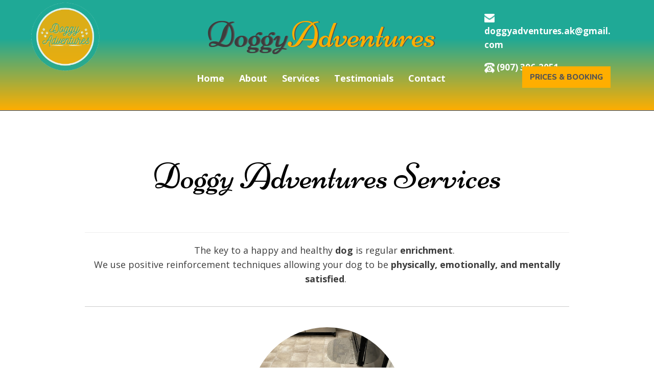

--- FILE ---
content_type: text/html; charset=UTF-8
request_url: https://doggyadventuresak.com/services
body_size: 52044
content:
<!DOCTYPE html>
<html lang="en-US">
<head>
<meta charset="UTF-8" />
<meta name='viewport' content='width=device-width, initial-scale=1.0' />
<meta http-equiv='X-UA-Compatible' content='IE=edge' />
<link rel="profile" href="https://gmpg.org/xfn/11" />
<title>Services - Doggy Adventures - Alaska&#039;s Premier Doggy Day Care</title>
	<style>img:is([sizes="auto" i], [sizes^="auto," i]) { contain-intrinsic-size: 3000px 1500px }</style>
	<meta name="dc.title" content="Services - Doggy Adventures - Alaska&#039;s Premier Doggy Day Care">
<meta name="dc.description" content="Services - Doggy Adventures offers professional, caring, and dependable dog sitting and walking services. Proudly Owned &amp; Operated by Alaskans!">
<meta name="dc.relation" content="https://doggyadventuresak.com/services/">
<meta name="dc.source" content="https://doggyadventuresak.com/">
<meta name="dc.language" content="en_US">
<meta name="description" content="Services - Doggy Adventures offers professional, caring, and dependable dog sitting and walking services. Proudly Owned &amp; Operated by Alaskans!">
<meta name="robots" content="index, follow, max-snippet:-1, max-image-preview:large, max-video-preview:-1">
<link rel="canonical" href="https://doggyadventuresak.com/services/">
<meta property="og:url" content="https://doggyadventuresak.com/services/">
<meta property="og:site_name" content="Doggy Adventures AK, LLC">
<meta property="og:locale" content="en_US">
<meta property="og:type" content="article">
<meta property="article:author" content="https://www.facebook.com/doggyadventures.ak/">
<meta property="article:publisher" content="https://www.facebook.com/doggyadventures.ak/">
<meta property="og:title" content="Services - Doggy Adventures - Alaska&#039;s Premier Doggy Day Care"><meta property="og:description" content="Services - Doggy Adventures offers professional, caring, and dependable dog sitting and walking services. Proudly Owned &amp; Operated by Alaskans!"><meta property="og:image" content="https://doggyadventuresak.com/wp-content/uploads/sites/2269/2020/08/DA-Main-pic6.jpg"><meta property="og:image:secure_url" content="https://doggyadventuresak.com/wp-content/uploads/sites/2269/2020/08/DA-Main-pic6.jpg"><meta property="og:image:width" content="456"><meta property="og:image:height" content="124" /><meta name="twitter:card" content="summary">
<meta name="twitter:title" content="Services - Doggy Adventures - Alaska&#039;s Premier Doggy Day Care">
<meta name="twitter:description" content="Services - Doggy Adventures offers professional, caring, and dependable dog sitting and walking services. Proudly Owned &amp; Operated by Alaskans!">
<meta name="twitter:image" content="https://doggyadventuresak.com/wp-content/uploads/sites/2269/2020/08/DA-Main-pic6-1024x576.jpg">
<link rel='dns-prefetch' href='//code.jquery.com' />
<link rel='dns-prefetch' href='//cdn.jsdelivr.net' />
<link rel='dns-prefetch' href='//js.stripe.com' />
<link rel='dns-prefetch' href='//fonts.googleapis.com' />
<link href='https://fonts.gstatic.com' crossorigin rel='preconnect' />
<link rel="alternate" type="application/rss+xml" title="Doggy Adventures AK, LLC &raquo; Feed" href="https://doggyadventuresak.com/feed/" />
<link rel="alternate" type="application/rss+xml" title="Doggy Adventures AK, LLC &raquo; Comments Feed" href="https://doggyadventuresak.com/comments/feed/" />
<link rel="preload" href="https://doggyadventuresak.com/wp-content/plugins/bb-plugin/fonts/fontawesome/6.6.0/webfonts/fa-solid-900.woff2" as="font" type="font/woff2" crossorigin="anonymous">
<link rel="preload" href="https://doggyadventuresak.com/wp-content/plugins/bb-plugin/fonts/fontawesome/6.6.0/webfonts/fa-brands-400.woff2" as="font" type="font/woff2" crossorigin="anonymous">
<link rel="preload" href="https://doggyadventuresak.com/wp-content/plugins/bb-plugin/fonts/fontawesome/6.6.0/webfonts/fa-regular-400.woff2" as="font" type="font/woff2" crossorigin="anonymous">
<link rel='stylesheet' id='bb-theme-child-style-css' href='https://doggyadventuresak.com/wp-content/themes/bb-theme-child/style.css' media='all' />
<style id='bb-theme-child-style-inline-css'>
.fl-builder-content p, body p{ letter-spacing:0px;margin-bottom:0px;word-spacing:0px;}
          @media screen and (max-width: 320px) {
                .fl-builder-content p, body p{
                  letter-spacing:0px;
                  margin-bottom:0px;
                  word-spacing:0px;
                }
          }
          
          @media screen and (max-width: 480px) {
                .fl-builder-content p, body p{
                  letter-spacing:0px;
                  margin-bottom:0px;
                  word-spacing:0px;
                }
          }
          
          @media screen and (max-width: 768px) {
                .fl-builder-content p, body p{
                  letter-spacing:0px;
                  margin-bottom:0px;
                  word-spacing:0px;
                }
          }
          
</style>
<link rel='stylesheet' id='selectize-css' href='https://doggyadventuresak.com/wp-content/plugins/fl-custom-modules/assets/css/selectize.min.css?v=0.15.2&#038;ver=0.15.20' media='all' />
<link rel='stylesheet' id='wp-block-library-css' href='https://doggyadventuresak.com/wp-includes/css/dist/block-library/style.min.css' media='all' />
<style id='wp-block-library-theme-inline-css'>
.wp-block-audio :where(figcaption){color:#555;font-size:13px;text-align:center}.is-dark-theme .wp-block-audio :where(figcaption){color:#ffffffa6}.wp-block-audio{margin:0 0 1em}.wp-block-code{border:1px solid #ccc;border-radius:4px;font-family:Menlo,Consolas,monaco,monospace;padding:.8em 1em}.wp-block-embed :where(figcaption){color:#555;font-size:13px;text-align:center}.is-dark-theme .wp-block-embed :where(figcaption){color:#ffffffa6}.wp-block-embed{margin:0 0 1em}.blocks-gallery-caption{color:#555;font-size:13px;text-align:center}.is-dark-theme .blocks-gallery-caption{color:#ffffffa6}:root :where(.wp-block-image figcaption){color:#555;font-size:13px;text-align:center}.is-dark-theme :root :where(.wp-block-image figcaption){color:#ffffffa6}.wp-block-image{margin:0 0 1em}.wp-block-pullquote{border-bottom:4px solid;border-top:4px solid;color:currentColor;margin-bottom:1.75em}.wp-block-pullquote cite,.wp-block-pullquote footer,.wp-block-pullquote__citation{color:currentColor;font-size:.8125em;font-style:normal;text-transform:uppercase}.wp-block-quote{border-left:.25em solid;margin:0 0 1.75em;padding-left:1em}.wp-block-quote cite,.wp-block-quote footer{color:currentColor;font-size:.8125em;font-style:normal;position:relative}.wp-block-quote:where(.has-text-align-right){border-left:none;border-right:.25em solid;padding-left:0;padding-right:1em}.wp-block-quote:where(.has-text-align-center){border:none;padding-left:0}.wp-block-quote.is-large,.wp-block-quote.is-style-large,.wp-block-quote:where(.is-style-plain){border:none}.wp-block-search .wp-block-search__label{font-weight:700}.wp-block-search__button{border:1px solid #ccc;padding:.375em .625em}:where(.wp-block-group.has-background){padding:1.25em 2.375em}.wp-block-separator.has-css-opacity{opacity:.4}.wp-block-separator{border:none;border-bottom:2px solid;margin-left:auto;margin-right:auto}.wp-block-separator.has-alpha-channel-opacity{opacity:1}.wp-block-separator:not(.is-style-wide):not(.is-style-dots){width:100px}.wp-block-separator.has-background:not(.is-style-dots){border-bottom:none;height:1px}.wp-block-separator.has-background:not(.is-style-wide):not(.is-style-dots){height:2px}.wp-block-table{margin:0 0 1em}.wp-block-table td,.wp-block-table th{word-break:normal}.wp-block-table :where(figcaption){color:#555;font-size:13px;text-align:center}.is-dark-theme .wp-block-table :where(figcaption){color:#ffffffa6}.wp-block-video :where(figcaption){color:#555;font-size:13px;text-align:center}.is-dark-theme .wp-block-video :where(figcaption){color:#ffffffa6}.wp-block-video{margin:0 0 1em}:root :where(.wp-block-template-part.has-background){margin-bottom:0;margin-top:0;padding:1.25em 2.375em}
</style>
<style id='classic-theme-styles-inline-css'>
/*! This file is auto-generated */
.wp-block-button__link{color:#fff;background-color:#32373c;border-radius:9999px;box-shadow:none;text-decoration:none;padding:calc(.667em + 2px) calc(1.333em + 2px);font-size:1.125em}.wp-block-file__button{background:#32373c;color:#fff;text-decoration:none}
</style>
<style id='wpseopress-local-business-style-inline-css'>
span.wp-block-wpseopress-local-business-field{margin-right:8px}

</style>
<style id='global-styles-inline-css'>
:root{--wp--preset--aspect-ratio--square: 1;--wp--preset--aspect-ratio--4-3: 4/3;--wp--preset--aspect-ratio--3-4: 3/4;--wp--preset--aspect-ratio--3-2: 3/2;--wp--preset--aspect-ratio--2-3: 2/3;--wp--preset--aspect-ratio--16-9: 16/9;--wp--preset--aspect-ratio--9-16: 9/16;--wp--preset--color--black: #000000;--wp--preset--color--cyan-bluish-gray: #abb8c3;--wp--preset--color--white: #ffffff;--wp--preset--color--pale-pink: #f78da7;--wp--preset--color--vivid-red: #cf2e2e;--wp--preset--color--luminous-vivid-orange: #ff6900;--wp--preset--color--luminous-vivid-amber: #fcb900;--wp--preset--color--light-green-cyan: #7bdcb5;--wp--preset--color--vivid-green-cyan: #00d084;--wp--preset--color--pale-cyan-blue: #8ed1fc;--wp--preset--color--vivid-cyan-blue: #0693e3;--wp--preset--color--vivid-purple: #9b51e0;--wp--preset--gradient--vivid-cyan-blue-to-vivid-purple: linear-gradient(135deg,rgba(6,147,227,1) 0%,rgb(155,81,224) 100%);--wp--preset--gradient--light-green-cyan-to-vivid-green-cyan: linear-gradient(135deg,rgb(122,220,180) 0%,rgb(0,208,130) 100%);--wp--preset--gradient--luminous-vivid-amber-to-luminous-vivid-orange: linear-gradient(135deg,rgba(252,185,0,1) 0%,rgba(255,105,0,1) 100%);--wp--preset--gradient--luminous-vivid-orange-to-vivid-red: linear-gradient(135deg,rgba(255,105,0,1) 0%,rgb(207,46,46) 100%);--wp--preset--gradient--very-light-gray-to-cyan-bluish-gray: linear-gradient(135deg,rgb(238,238,238) 0%,rgb(169,184,195) 100%);--wp--preset--gradient--cool-to-warm-spectrum: linear-gradient(135deg,rgb(74,234,220) 0%,rgb(151,120,209) 20%,rgb(207,42,186) 40%,rgb(238,44,130) 60%,rgb(251,105,98) 80%,rgb(254,248,76) 100%);--wp--preset--gradient--blush-light-purple: linear-gradient(135deg,rgb(255,206,236) 0%,rgb(152,150,240) 100%);--wp--preset--gradient--blush-bordeaux: linear-gradient(135deg,rgb(254,205,165) 0%,rgb(254,45,45) 50%,rgb(107,0,62) 100%);--wp--preset--gradient--luminous-dusk: linear-gradient(135deg,rgb(255,203,112) 0%,rgb(199,81,192) 50%,rgb(65,88,208) 100%);--wp--preset--gradient--pale-ocean: linear-gradient(135deg,rgb(255,245,203) 0%,rgb(182,227,212) 50%,rgb(51,167,181) 100%);--wp--preset--gradient--electric-grass: linear-gradient(135deg,rgb(202,248,128) 0%,rgb(113,206,126) 100%);--wp--preset--gradient--midnight: linear-gradient(135deg,rgb(2,3,129) 0%,rgb(40,116,252) 100%);--wp--preset--font-size--small: 13px;--wp--preset--font-size--medium: 20px;--wp--preset--font-size--large: 36px;--wp--preset--font-size--x-large: 42px;--wp--preset--spacing--20: 0.44rem;--wp--preset--spacing--30: 0.67rem;--wp--preset--spacing--40: 1rem;--wp--preset--spacing--50: 1.5rem;--wp--preset--spacing--60: 2.25rem;--wp--preset--spacing--70: 3.38rem;--wp--preset--spacing--80: 5.06rem;--wp--preset--shadow--natural: 6px 6px 9px rgba(0, 0, 0, 0.2);--wp--preset--shadow--deep: 12px 12px 50px rgba(0, 0, 0, 0.4);--wp--preset--shadow--sharp: 6px 6px 0px rgba(0, 0, 0, 0.2);--wp--preset--shadow--outlined: 6px 6px 0px -3px rgba(255, 255, 255, 1), 6px 6px rgba(0, 0, 0, 1);--wp--preset--shadow--crisp: 6px 6px 0px rgba(0, 0, 0, 1);}:where(.is-layout-flex){gap: 0.5em;}:where(.is-layout-grid){gap: 0.5em;}body .is-layout-flex{display: flex;}.is-layout-flex{flex-wrap: wrap;align-items: center;}.is-layout-flex > :is(*, div){margin: 0;}body .is-layout-grid{display: grid;}.is-layout-grid > :is(*, div){margin: 0;}:where(.wp-block-columns.is-layout-flex){gap: 2em;}:where(.wp-block-columns.is-layout-grid){gap: 2em;}:where(.wp-block-post-template.is-layout-flex){gap: 1.25em;}:where(.wp-block-post-template.is-layout-grid){gap: 1.25em;}.has-black-color{color: var(--wp--preset--color--black) !important;}.has-cyan-bluish-gray-color{color: var(--wp--preset--color--cyan-bluish-gray) !important;}.has-white-color{color: var(--wp--preset--color--white) !important;}.has-pale-pink-color{color: var(--wp--preset--color--pale-pink) !important;}.has-vivid-red-color{color: var(--wp--preset--color--vivid-red) !important;}.has-luminous-vivid-orange-color{color: var(--wp--preset--color--luminous-vivid-orange) !important;}.has-luminous-vivid-amber-color{color: var(--wp--preset--color--luminous-vivid-amber) !important;}.has-light-green-cyan-color{color: var(--wp--preset--color--light-green-cyan) !important;}.has-vivid-green-cyan-color{color: var(--wp--preset--color--vivid-green-cyan) !important;}.has-pale-cyan-blue-color{color: var(--wp--preset--color--pale-cyan-blue) !important;}.has-vivid-cyan-blue-color{color: var(--wp--preset--color--vivid-cyan-blue) !important;}.has-vivid-purple-color{color: var(--wp--preset--color--vivid-purple) !important;}.has-black-background-color{background-color: var(--wp--preset--color--black) !important;}.has-cyan-bluish-gray-background-color{background-color: var(--wp--preset--color--cyan-bluish-gray) !important;}.has-white-background-color{background-color: var(--wp--preset--color--white) !important;}.has-pale-pink-background-color{background-color: var(--wp--preset--color--pale-pink) !important;}.has-vivid-red-background-color{background-color: var(--wp--preset--color--vivid-red) !important;}.has-luminous-vivid-orange-background-color{background-color: var(--wp--preset--color--luminous-vivid-orange) !important;}.has-luminous-vivid-amber-background-color{background-color: var(--wp--preset--color--luminous-vivid-amber) !important;}.has-light-green-cyan-background-color{background-color: var(--wp--preset--color--light-green-cyan) !important;}.has-vivid-green-cyan-background-color{background-color: var(--wp--preset--color--vivid-green-cyan) !important;}.has-pale-cyan-blue-background-color{background-color: var(--wp--preset--color--pale-cyan-blue) !important;}.has-vivid-cyan-blue-background-color{background-color: var(--wp--preset--color--vivid-cyan-blue) !important;}.has-vivid-purple-background-color{background-color: var(--wp--preset--color--vivid-purple) !important;}.has-black-border-color{border-color: var(--wp--preset--color--black) !important;}.has-cyan-bluish-gray-border-color{border-color: var(--wp--preset--color--cyan-bluish-gray) !important;}.has-white-border-color{border-color: var(--wp--preset--color--white) !important;}.has-pale-pink-border-color{border-color: var(--wp--preset--color--pale-pink) !important;}.has-vivid-red-border-color{border-color: var(--wp--preset--color--vivid-red) !important;}.has-luminous-vivid-orange-border-color{border-color: var(--wp--preset--color--luminous-vivid-orange) !important;}.has-luminous-vivid-amber-border-color{border-color: var(--wp--preset--color--luminous-vivid-amber) !important;}.has-light-green-cyan-border-color{border-color: var(--wp--preset--color--light-green-cyan) !important;}.has-vivid-green-cyan-border-color{border-color: var(--wp--preset--color--vivid-green-cyan) !important;}.has-pale-cyan-blue-border-color{border-color: var(--wp--preset--color--pale-cyan-blue) !important;}.has-vivid-cyan-blue-border-color{border-color: var(--wp--preset--color--vivid-cyan-blue) !important;}.has-vivid-purple-border-color{border-color: var(--wp--preset--color--vivid-purple) !important;}.has-vivid-cyan-blue-to-vivid-purple-gradient-background{background: var(--wp--preset--gradient--vivid-cyan-blue-to-vivid-purple) !important;}.has-light-green-cyan-to-vivid-green-cyan-gradient-background{background: var(--wp--preset--gradient--light-green-cyan-to-vivid-green-cyan) !important;}.has-luminous-vivid-amber-to-luminous-vivid-orange-gradient-background{background: var(--wp--preset--gradient--luminous-vivid-amber-to-luminous-vivid-orange) !important;}.has-luminous-vivid-orange-to-vivid-red-gradient-background{background: var(--wp--preset--gradient--luminous-vivid-orange-to-vivid-red) !important;}.has-very-light-gray-to-cyan-bluish-gray-gradient-background{background: var(--wp--preset--gradient--very-light-gray-to-cyan-bluish-gray) !important;}.has-cool-to-warm-spectrum-gradient-background{background: var(--wp--preset--gradient--cool-to-warm-spectrum) !important;}.has-blush-light-purple-gradient-background{background: var(--wp--preset--gradient--blush-light-purple) !important;}.has-blush-bordeaux-gradient-background{background: var(--wp--preset--gradient--blush-bordeaux) !important;}.has-luminous-dusk-gradient-background{background: var(--wp--preset--gradient--luminous-dusk) !important;}.has-pale-ocean-gradient-background{background: var(--wp--preset--gradient--pale-ocean) !important;}.has-electric-grass-gradient-background{background: var(--wp--preset--gradient--electric-grass) !important;}.has-midnight-gradient-background{background: var(--wp--preset--gradient--midnight) !important;}.has-small-font-size{font-size: var(--wp--preset--font-size--small) !important;}.has-medium-font-size{font-size: var(--wp--preset--font-size--medium) !important;}.has-large-font-size{font-size: var(--wp--preset--font-size--large) !important;}.has-x-large-font-size{font-size: var(--wp--preset--font-size--x-large) !important;}
:where(.wp-block-post-template.is-layout-flex){gap: 1.25em;}:where(.wp-block-post-template.is-layout-grid){gap: 1.25em;}
:where(.wp-block-columns.is-layout-flex){gap: 2em;}:where(.wp-block-columns.is-layout-grid){gap: 2em;}
:root :where(.wp-block-pullquote){font-size: 1.5em;line-height: 1.6;}
</style>
<link rel='stylesheet' id='font-awesome-5-css' href='https://doggyadventuresak.com/wp-content/plugins/bb-plugin/fonts/fontawesome/6.6.0/css/all.min.css' media='all' />
<link rel='stylesheet' id='font-awesome-css' href='https://doggyadventuresak.com/wp-content/plugins/bb-plugin/fonts/fontawesome/6.6.0/css/v4-shims.min.css' media='all' />
<style id='fl-builder-layout-744-inline-css'>
.fl-builder-content *,.fl-builder-content *:before,.fl-builder-content *:after {-webkit-box-sizing: border-box;-moz-box-sizing: border-box;box-sizing: border-box;}.fl-row:before,.fl-row:after,.fl-row-content:before,.fl-row-content:after,.fl-col-group:before,.fl-col-group:after,.fl-col:before,.fl-col:after,.fl-module:before,.fl-module:after,.fl-module-content:before,.fl-module-content:after {display: table;content: " ";}.fl-row:after,.fl-row-content:after,.fl-col-group:after,.fl-col:after,.fl-module:after,.fl-module-content:after {clear: both;}.fl-clear {clear: both;}.fl-clearfix:before,.fl-clearfix:after {display: table;content: " ";}.fl-clearfix:after {clear: both;}.sr-only {position: absolute;width: 1px;height: 1px;padding: 0;overflow: hidden;clip: rect(0,0,0,0);white-space: nowrap;border: 0;}.fl-visible-medium,.fl-visible-medium-mobile,.fl-visible-mobile,.fl-col-group .fl-visible-medium.fl-col,.fl-col-group .fl-visible-medium-mobile.fl-col,.fl-col-group .fl-visible-mobile.fl-col {display: none;}.fl-row,.fl-row-content {margin-left: auto;margin-right: auto;}.fl-row-content-wrap {position: relative;}.fl-builder-mobile .fl-row-bg-photo .fl-row-content-wrap {background-attachment: scroll;}.fl-row-bg-video,.fl-row-bg-video .fl-row-content,.fl-row-bg-embed,.fl-row-bg-embed .fl-row-content {position: relative;}.fl-row-bg-video .fl-bg-video,.fl-row-bg-embed .fl-bg-embed-code {bottom: 0;left: 0;overflow: hidden;position: absolute;right: 0;top: 0;}.fl-row-bg-video .fl-bg-video video,.fl-row-bg-embed .fl-bg-embed-code video {bottom: 0;left: 0px;max-width: none;position: absolute;right: 0;top: 0px;}.fl-row-bg-video .fl-bg-video iframe,.fl-row-bg-embed .fl-bg-embed-code iframe {pointer-events: none;width: 100vw;height: 56.25vw; max-width: none;min-height: 100vh;min-width: 177.77vh; position: absolute;top: 50%;left: 50%;transform: translate(-50%, -50%);-ms-transform: translate(-50%, -50%); -webkit-transform: translate(-50%, -50%); }.fl-bg-video-fallback {background-position: 50% 50%;background-repeat: no-repeat;background-size: cover;bottom: 0px;left: 0px;position: absolute;right: 0px;top: 0px;}.fl-row-bg-slideshow,.fl-row-bg-slideshow .fl-row-content {position: relative;}.fl-row .fl-bg-slideshow {bottom: 0;left: 0;overflow: hidden;position: absolute;right: 0;top: 0;z-index: 0;}.fl-builder-edit .fl-row .fl-bg-slideshow * {bottom: 0;height: auto !important;left: 0;position: absolute !important;right: 0;top: 0;}.fl-row-bg-overlay .fl-row-content-wrap:after {border-radius: inherit;content: '';display: block;position: absolute;top: 0;right: 0;bottom: 0;left: 0;z-index: 0;}.fl-row-bg-overlay .fl-row-content {position: relative;z-index: 1;}.fl-row-custom-height .fl-row-content-wrap {display: -webkit-box;display: -webkit-flex;display: -ms-flexbox;display: flex;min-height: 100vh;}.fl-row-overlap-top .fl-row-content-wrap {display: -webkit-inline-box;display: -webkit-inline-flex;display: -moz-inline-box;display: -ms-inline-flexbox;display: inline-flex;width: 100%;}.fl-row-custom-height .fl-row-content-wrap {min-height: 0;}.fl-row-full-height .fl-row-content,.fl-row-custom-height .fl-row-content {-webkit-box-flex: 1 1 auto; -moz-box-flex: 1 1 auto;-webkit-flex: 1 1 auto;-ms-flex: 1 1 auto;flex: 1 1 auto;}.fl-row-full-height .fl-row-full-width.fl-row-content,.fl-row-custom-height .fl-row-full-width.fl-row-content {max-width: 100%;width: 100%;}.fl-builder-ie-11 .fl-row.fl-row-full-height:not(.fl-visible-medium):not(.fl-visible-medium-mobile):not(.fl-visible-mobile),.fl-builder-ie-11 .fl-row.fl-row-custom-height:not(.fl-visible-medium):not(.fl-visible-medium-mobile):not(.fl-visible-mobile) {display: flex;flex-direction: column;height: 100%;}.fl-builder-ie-11 .fl-row-full-height .fl-row-content-wrap,.fl-builder-ie-11 .fl-row-custom-height .fl-row-content-wrap {height: auto;}.fl-builder-ie-11 .fl-row-full-height .fl-row-content,.fl-builder-ie-11 .fl-row-custom-height .fl-row-content {flex: 0 0 auto;flex-basis: 100%;margin: 0;}.fl-builder-ie-11 .fl-row-full-height.fl-row-align-top .fl-row-content,.fl-builder-ie-11 .fl-row-full-height.fl-row-align-bottom .fl-row-content,.fl-builder-ie-11 .fl-row-custom-height.fl-row-align-top .fl-row-content,.fl-builder-ie-11 .fl-row-custom-height.fl-row-align-bottom .fl-row-content {margin: 0 auto;}.fl-builder-ie-11 .fl-row-full-height.fl-row-align-center .fl-col-group:not(.fl-col-group-equal-height),.fl-builder-ie-11 .fl-row-custom-height.fl-row-align-center .fl-col-group:not(.fl-col-group-equal-height) {display: flex;align-items: center;justify-content: center;-webkit-align-items: center;-webkit-box-align: center;-webkit-box-pack: center;-webkit-justify-content: center;-ms-flex-align: center;-ms-flex-pack: center;}.fl-row-full-height.fl-row-align-center .fl-row-content-wrap,.fl-row-custom-height.fl-row-align-center .fl-row-content-wrap {align-items: center;justify-content: center;-webkit-align-items: center;-webkit-box-align: center;-webkit-box-pack: center;-webkit-justify-content: center;-ms-flex-align: center;-ms-flex-pack: center;}.fl-row-full-height.fl-row-align-bottom .fl-row-content-wrap,.fl-row-custom-height.fl-row-align-bottom .fl-row-content-wrap {align-items: flex-end;justify-content: flex-end;-webkit-align-items: flex-end;-webkit-justify-content: flex-end;-webkit-box-align: end;-webkit-box-pack: end;-ms-flex-align: end;-ms-flex-pack: end;}.fl-builder-ie-11 .fl-row-full-height.fl-row-align-bottom .fl-row-content-wrap,.fl-builder-ie-11 .fl-row-custom-height.fl-row-align-bottom .fl-row-content-wrap {justify-content: flex-start;-webkit-justify-content: flex-start;}.fl-col-group-equal-height,.fl-col-group-equal-height .fl-col,.fl-col-group-equal-height .fl-col-content{display: -webkit-box;display: -webkit-flex;display: -ms-flexbox;display: flex;}.fl-col-group-equal-height{-webkit-flex-wrap: wrap;-ms-flex-wrap: wrap;flex-wrap: wrap;width: 100%;}.fl-col-group-equal-height.fl-col-group-has-child-loading {-webkit-flex-wrap: nowrap;-ms-flex-wrap: nowrap;flex-wrap: nowrap;}.fl-col-group-equal-height .fl-col,.fl-col-group-equal-height .fl-col-content{-webkit-box-flex: 1 1 auto; -moz-box-flex: 1 1 auto;-webkit-flex: 1 1 auto;-ms-flex: 1 1 auto;flex: 1 1 auto;}.fl-col-group-equal-height .fl-col-content{-webkit-box-orient: vertical; -webkit-box-direction: normal;-webkit-flex-direction: column;-ms-flex-direction: column;flex-direction: column; flex-shrink: 1; min-width: 1px; max-width: 100%;width: 100%;}.fl-col-group-equal-height:before,.fl-col-group-equal-height .fl-col:before,.fl-col-group-equal-height .fl-col-content:before,.fl-col-group-equal-height:after,.fl-col-group-equal-height .fl-col:after,.fl-col-group-equal-height .fl-col-content:after{content: none;}.fl-col-group-nested.fl-col-group-equal-height.fl-col-group-align-top .fl-col-content,.fl-col-group-equal-height.fl-col-group-align-top .fl-col-content {justify-content: flex-start;-webkit-justify-content: flex-start;}.fl-col-group-nested.fl-col-group-equal-height.fl-col-group-align-center .fl-col-content,.fl-col-group-equal-height.fl-col-group-align-center .fl-col-content {align-items: center;justify-content: center;-webkit-align-items: center;-webkit-box-align: center;-webkit-box-pack: center;-webkit-justify-content: center;-ms-flex-align: center;-ms-flex-pack: center;}.fl-col-group-nested.fl-col-group-equal-height.fl-col-group-align-bottom .fl-col-content,.fl-col-group-equal-height.fl-col-group-align-bottom .fl-col-content {justify-content: flex-end;-webkit-justify-content: flex-end;-webkit-box-align: end;-webkit-box-pack: end;-ms-flex-pack: end;}.fl-col-group-equal-height.fl-col-group-align-center .fl-module,.fl-col-group-equal-height.fl-col-group-align-center .fl-col-group {width: 100%;}.fl-builder-ie-11 .fl-col-group-equal-height,.fl-builder-ie-11 .fl-col-group-equal-height .fl-col,.fl-builder-ie-11 .fl-col-group-equal-height .fl-col-content,.fl-builder-ie-11 .fl-col-group-equal-height .fl-module,.fl-col-group-equal-height.fl-col-group-align-center .fl-col-group {min-height: 1px;}.fl-col {float: left;min-height: 1px;}.fl-col-bg-overlay .fl-col-content {position: relative;}.fl-col-bg-overlay .fl-col-content:after {border-radius: inherit;content: '';display: block;position: absolute;top: 0;right: 0;bottom: 0;left: 0;z-index: 0;}.fl-col-bg-overlay .fl-module {position: relative;z-index: 2;}.fl-module img {max-width: 100%;}.fl-builder-module-template {margin: 0 auto;max-width: 1100px;padding: 20px;}.fl-builder-content a.fl-button,.fl-builder-content a.fl-button:visited {border-radius: 4px;-moz-border-radius: 4px;-webkit-border-radius: 4px;display: inline-block;font-size: 16px;font-weight: normal;line-height: 18px;padding: 12px 24px;text-decoration: none;text-shadow: none;}.fl-builder-content .fl-button:hover {text-decoration: none;}.fl-builder-content .fl-button:active {position: relative;top: 1px;}.fl-builder-content .fl-button-width-full .fl-button {display: block;text-align: center;}.fl-builder-content .fl-button-width-custom .fl-button {display: inline-block;text-align: center;max-width: 100%;}.fl-builder-content .fl-button-left {text-align: left;}.fl-builder-content .fl-button-center {text-align: center;}.fl-builder-content .fl-button-right {text-align: right;}.fl-builder-content .fl-button i {font-size: 1.3em;height: auto;margin-right:8px;vertical-align: middle;width: auto;}.fl-builder-content .fl-button i.fl-button-icon-after {margin-left: 8px;margin-right: 0;}.fl-builder-content .fl-button-has-icon .fl-button-text {vertical-align: middle;}.fl-icon-wrap {display: inline-block;}.fl-icon {display: table-cell;vertical-align: middle;}.fl-icon a {text-decoration: none;}.fl-icon i {float: right;height: auto;width: auto;}.fl-icon i:before {border: none !important;height: auto;width: auto;}.fl-icon-text {display: table-cell;text-align: left;padding-left: 15px;vertical-align: middle;}.fl-icon-text-empty {display: none;}.fl-icon-text *:last-child {margin: 0 !important;padding: 0 !important;}.fl-icon-text a {text-decoration: none;}.fl-icon-text span {display: block;}.fl-icon-text span.mce-edit-focus {min-width: 1px;}.fl-photo {line-height: 0;position: relative;}.fl-photo-align-left {text-align: left;}.fl-photo-align-center {text-align: center;}.fl-photo-align-right {text-align: right;}.fl-photo-content {display: inline-block;line-height: 0;position: relative;max-width: 100%;}.fl-photo-img-svg {width: 100%;}.fl-photo-content img {display: inline;height: auto;max-width: 100%;}.fl-photo-crop-circle img {-webkit-border-radius: 100%;-moz-border-radius: 100%;border-radius: 100%;}.fl-photo-caption {font-size: 13px;line-height: 18px;overflow: hidden;text-overflow: ellipsis;}.fl-photo-caption-below {padding-bottom: 20px;padding-top: 10px;}.fl-photo-caption-hover {background: rgba(0,0,0,0.7);bottom: 0;color: #fff;left: 0;opacity: 0;filter: alpha(opacity = 0);padding: 10px 15px;position: absolute;right: 0;-webkit-transition:opacity 0.3s ease-in;-moz-transition:opacity 0.3s ease-in;transition:opacity 0.3s ease-in;}.fl-photo-content:hover .fl-photo-caption-hover {opacity: 100;filter: alpha(opacity = 100);}.fl-builder-pagination,.fl-builder-pagination-load-more {padding: 40px 0;}.fl-builder-pagination ul.page-numbers {list-style: none;margin: 0;padding: 0;text-align: center;}.fl-builder-pagination li {display: inline-block;list-style: none;margin: 0;padding: 0;}.fl-builder-pagination li a.page-numbers,.fl-builder-pagination li span.page-numbers {border: 1px solid #e6e6e6;display: inline-block;padding: 5px 10px;margin: 0 0 5px;}.fl-builder-pagination li a.page-numbers:hover,.fl-builder-pagination li span.current {background: #f5f5f5;text-decoration: none;}.fl-slideshow,.fl-slideshow * {-webkit-box-sizing: content-box;-moz-box-sizing: content-box;box-sizing: content-box;}.fl-slideshow .fl-slideshow-image img {max-width: none !important;}.fl-slideshow-social {line-height: 0 !important;}.fl-slideshow-social * {margin: 0 !important;}.fl-builder-content .bx-wrapper .bx-viewport {background: transparent;border: none;box-shadow: none;-moz-box-shadow: none;-webkit-box-shadow: none;left: 0;}.mfp-wrap button.mfp-arrow,.mfp-wrap button.mfp-arrow:active,.mfp-wrap button.mfp-arrow:hover,.mfp-wrap button.mfp-arrow:focus {background: transparent !important;border: none !important;outline: none;position: absolute;top: 50%;box-shadow: none !important;-moz-box-shadow: none !important;-webkit-box-shadow: none !important;}.mfp-wrap .mfp-close,.mfp-wrap .mfp-close:active,.mfp-wrap .mfp-close:hover,.mfp-wrap .mfp-close:focus {background: transparent !important;border: none !important;outline: none;position: absolute;top: 0;box-shadow: none !important;-moz-box-shadow: none !important;-webkit-box-shadow: none !important;}.admin-bar .mfp-wrap .mfp-close,.admin-bar .mfp-wrap .mfp-close:active,.admin-bar .mfp-wrap .mfp-close:hover,.admin-bar .mfp-wrap .mfp-close:focus {top: 32px!important;}img.mfp-img {padding: 0;}.mfp-counter {display: none;}.mfp-wrap .mfp-preloader.fa {font-size: 30px;}.fl-form-field {margin-bottom: 15px;}.fl-form-field input.fl-form-error {border-color: #DD6420;}.fl-form-error-message {clear: both;color: #DD6420;display: none;padding-top: 8px;font-size: 12px;font-weight: lighter;}.fl-form-button-disabled {opacity: 0.5;}.fl-animation {opacity: 0;}.fl-builder-preview .fl-animation,.fl-builder-edit .fl-animation,.fl-animated {opacity: 1;}.fl-animated {animation-fill-mode: both;-webkit-animation-fill-mode: both;}.fl-button.fl-button-icon-animation i {width: 0 !important;opacity: 0;-ms-filter: "alpha(opacity=0)";transition: all 0.2s ease-out;-webkit-transition: all 0.2s ease-out;}.fl-button.fl-button-icon-animation:hover i {opacity: 1! important;-ms-filter: "alpha(opacity=100)";}.fl-button.fl-button-icon-animation i.fl-button-icon-after {margin-left: 0px !important;}.fl-button.fl-button-icon-animation:hover i.fl-button-icon-after {margin-left: 10px !important;}.fl-button.fl-button-icon-animation i.fl-button-icon-before {margin-right: 0 !important;}.fl-button.fl-button-icon-animation:hover i.fl-button-icon-before {margin-right: 20px !important;margin-left: -10px;}.single:not(.woocommerce).single-fl-builder-template .fl-content {width: 100%;}.fl-builder-layer {position: absolute;top:0;left:0;right: 0;bottom: 0;z-index: 0;pointer-events: none;overflow: hidden;}.fl-builder-shape-layer {z-index: 0;}.fl-builder-shape-layer.fl-builder-bottom-edge-layer {z-index: 1;}.fl-row-bg-overlay .fl-builder-shape-layer {z-index: 1;}.fl-row-bg-overlay .fl-builder-shape-layer.fl-builder-bottom-edge-layer {z-index: 2;}.fl-row-has-layers .fl-row-content {z-index: 1;}.fl-row-bg-overlay .fl-row-content {z-index: 2;}.fl-builder-layer > * {display: block;position: absolute;top:0;left:0;width: 100%;}.fl-builder-layer + .fl-row-content {position: relative;}.fl-builder-layer .fl-shape {fill: #aaa;stroke: none;stroke-width: 0;width:100%;}@supports (-webkit-touch-callout: inherit) {.fl-row.fl-row-bg-parallax .fl-row-content-wrap,.fl-row.fl-row-bg-fixed .fl-row-content-wrap {background-position: center !important;background-attachment: scroll !important;}}@supports (-webkit-touch-callout: none) {.fl-row.fl-row-bg-fixed .fl-row-content-wrap {background-position: center !important;background-attachment: scroll !important;}}.fl-row-content-wrap { margin: 0px; }.fl-row-content-wrap { padding: 20px; }.fl-row-fixed-width { max-width: 1100px; }.fl-module-content { margin: 20px; }@media (max-width: 992px) { body.fl-builder-ie-11 .fl-row.fl-row-full-height.fl-visible-desktop,body.fl-builder-ie-11 .fl-row.fl-row-custom-height.fl-visible-desktop {display: none !important;}.fl-visible-desktop,.fl-visible-mobile,.fl-col-group .fl-visible-desktop.fl-col,.fl-col-group .fl-visible-mobile.fl-col {display: none;}.fl-visible-desktop-medium,.fl-visible-medium,.fl-visible-medium-mobile,.fl-col-group .fl-visible-desktop-medium.fl-col,.fl-col-group .fl-visible-medium.fl-col,.fl-col-group .fl-visible-medium-mobile.fl-col {display: block;}.fl-col-group-equal-height .fl-visible-desktop-medium.fl-col,.fl-col-group-equal-height .fl-visible-medium.fl-col,.fl-col-group-equal-height .fl-visible-medium-mobile.fl-col {display: flex;} }@media (max-width: 768px) { body.fl-builder-ie-11 .fl-row.fl-row-full-height.fl-visible-desktop,body.fl-builder-ie-11 .fl-row.fl-row-custom-height.fl-visible-desktop,body.fl-builder-ie-11 .fl-row.fl-row-full-height.fl-visible-desktop-medium,body.fl-builder-ie-11 .fl-row.fl-row-custom-height.fl-visible-desktop-medium {display: none !important;}.fl-visible-desktop,.fl-visible-desktop-medium,.fl-visible-medium,.fl-col-group .fl-visible-desktop.fl-col,.fl-col-group .fl-visible-desktop-medium.fl-col,.fl-col-group .fl-visible-medium.fl-col,.fl-col-group-equal-height .fl-visible-desktop-medium.fl-col,.fl-col-group-equal-height .fl-visible-medium.fl-col {display: none;}.fl-visible-medium-mobile,.fl-visible-mobile,.fl-col-group .fl-visible-medium-mobile.fl-col,.fl-col-group .fl-visible-mobile.fl-col {display: block;}.fl-row-content-wrap {background-attachment: scroll !important;}.fl-row-bg-parallax .fl-row-content-wrap {background-attachment: scroll !important;background-position: center center !important;}.fl-col-group.fl-col-group-equal-height {display: block;}.fl-col-group.fl-col-group-equal-height.fl-col-group-custom-width {display: -webkit-box;display: -webkit-flex;display: -ms-flexbox;display: flex;}.fl-col-group.fl-col-group-responsive-reversed {display: -webkit-box;display: -moz-box;display: -ms-flexbox;display: -moz-flex;display: -webkit-flex;display: flex;flex-flow: row wrap;-ms-box-orient: horizontal;-webkit-flex-flow: row wrap;}.fl-col-group.fl-col-group-responsive-reversed .fl-col {-webkit-box-flex: 0 0 100%; -moz-box-flex: 0 0 100%;-webkit-flex: 0 0 100%;-ms-flex: 0 0 100%;flex: 0 0 100%; min-width: 0;}.fl-col-group-responsive-reversed .fl-col:nth-of-type(1) {-webkit-box-ordinal-group: 12; -moz-box-ordinal-group: 12;-ms-flex-order: 12;-webkit-order: 12; order: 12;}.fl-col-group-responsive-reversed .fl-col:nth-of-type(2) {-webkit-box-ordinal-group: 11;-moz-box-ordinal-group: 11;-ms-flex-order: 11;-webkit-order: 11;order: 11;}.fl-col-group-responsive-reversed .fl-col:nth-of-type(3) {-webkit-box-ordinal-group: 10;-moz-box-ordinal-group: 10;-ms-flex-order: 10;-webkit-order: 10;order: 10;}.fl-col-group-responsive-reversed .fl-col:nth-of-type(4) {-webkit-box-ordinal-group: 9;-moz-box-ordinal-group: 9;-ms-flex-order: 9;-webkit-order: 9;order: 9;}.fl-col-group-responsive-reversed .fl-col:nth-of-type(5) {-webkit-box-ordinal-group: 8;-moz-box-ordinal-group: 8;-ms-flex-order: 8;-webkit-order: 8;order: 8;}.fl-col-group-responsive-reversed .fl-col:nth-of-type(6) {-webkit-box-ordinal-group: 7;-moz-box-ordinal-group: 7;-ms-flex-order: 7;-webkit-order: 7;order: 7;}.fl-col-group-responsive-reversed .fl-col:nth-of-type(7) {-webkit-box-ordinal-group: 6;-moz-box-ordinal-group: 6;-ms-flex-order: 6;-webkit-order: 6;order: 6;}.fl-col-group-responsive-reversed .fl-col:nth-of-type(8) {-webkit-box-ordinal-group: 5;-moz-box-ordinal-group: 5;-ms-flex-order: 5;-webkit-order: 5;order: 5;}.fl-col-group-responsive-reversed .fl-col:nth-of-type(9) {-webkit-box-ordinal-group: 4;-moz-box-ordinal-group: 4;-ms-flex-order: 4;-webkit-order: 4;order: 4;}.fl-col-group-responsive-reversed .fl-col:nth-of-type(10) {-webkit-box-ordinal-group: 3;-moz-box-ordinal-group: 3;-ms-flex-order: 3;-webkit-order: 3;order: 3;}.fl-col-group-responsive-reversed .fl-col:nth-of-type(11) {-webkit-box-ordinal-group: 2;-moz-box-ordinal-group: 2;-ms-flex-order: 2;-webkit-order: 2;order: 2;}.fl-col-group-responsive-reversed .fl-col:nth-of-type(12) {-webkit-box-ordinal-group: 1;-moz-box-ordinal-group: 1;-ms-flex-order: 1;-webkit-order: 1;order: 1;}.fl-col {clear: both;float: none;margin-left: auto;margin-right: auto;width: auto !important;}.fl-col-small:not(.fl-col-small-full-width) {max-width: 400px;}.fl-block-col-resize {display:none;}.fl-row[data-node] .fl-row-content-wrap {margin: 0;padding-left: 0;padding-right: 0;}.fl-row[data-node] .fl-bg-video,.fl-row[data-node] .fl-bg-slideshow {left: 0;right: 0;}.fl-col[data-node] .fl-col-content {margin: 0;padding-left: 0;padding-right: 0;} }.page .fl-post-header, .single-fl-builder-template .fl-post-header { display:none; }.fl-node-9bzwktmx3hpr.fl-row-full-height > .fl-row-content-wrap, .fl-node-9bzwktmx3hpr.fl-row-custom-height > .fl-row-content-wrap {display: -webkit-box;display: -webkit-flex;display: -ms-flexbox;display: flex;}.fl-node-9bzwktmx3hpr.fl-row-full-height > .fl-row-content-wrap {min-height: 100vh;}.fl-node-9bzwktmx3hpr.fl-row-custom-height > .fl-row-content-wrap {min-height: 0;}.fl-builder-edit .fl-node-9bzwktmx3hpr.fl-row-full-height > .fl-row-content-wrap {min-height: calc( 100vh - 48px );}@media all and (device-width: 768px) and (device-height: 1024px) and (orientation:portrait){.fl-node-9bzwktmx3hpr.fl-row-full-height > .fl-row-content-wrap {min-height: 1024px;}}@media all and (device-width: 1024px) and (device-height: 768px) and (orientation:landscape){.fl-node-9bzwktmx3hpr.fl-row-full-height > .fl-row-content-wrap {min-height: 768px;}}@media screen and (device-aspect-ratio: 40/71) {.fl-node-9bzwktmx3hpr.fl-row-full-height > .fl-row-content-wrap {min-height: 500px;}}.fl-node-9bzwktmx3hpr > .fl-row-content-wrap {background-image: linear-gradient(180deg, #1fa996 35%, #ffae00 100%);border-style: solid;border-width: 0;background-clip: border-box;border-color: #2b4579;border-bottom-width: 1px;}.fl-node-9bzwktmx3hpr .fl-row-content {max-width: 1198px;} .fl-node-9bzwktmx3hpr > .fl-row-content-wrap {margin-top:0px;margin-right:0px;margin-bottom:0px;} .fl-node-9bzwktmx3hpr > .fl-row-content-wrap {padding-top:0px;}@media ( max-width: 768px ) { .fl-node-9bzwktmx3hpr.fl-row > .fl-row-content-wrap {padding-right:20px;padding-left:20px;}}.fl-node-ghv3ywin9jk0.fl-row-full-height > .fl-row-content-wrap, .fl-node-ghv3ywin9jk0.fl-row-custom-height > .fl-row-content-wrap {display: -webkit-box;display: -webkit-flex;display: -ms-flexbox;display: flex;}.fl-node-ghv3ywin9jk0.fl-row-full-height > .fl-row-content-wrap {min-height: 100vh;}.fl-node-ghv3ywin9jk0.fl-row-custom-height > .fl-row-content-wrap {min-height: 0;}.fl-builder-edit .fl-node-ghv3ywin9jk0.fl-row-full-height > .fl-row-content-wrap {min-height: calc( 100vh - 48px );}@media all and (device-width: 768px) and (device-height: 1024px) and (orientation:portrait){.fl-node-ghv3ywin9jk0.fl-row-full-height > .fl-row-content-wrap {min-height: 1024px;}}@media all and (device-width: 1024px) and (device-height: 768px) and (orientation:landscape){.fl-node-ghv3ywin9jk0.fl-row-full-height > .fl-row-content-wrap {min-height: 768px;}}@media screen and (device-aspect-ratio: 40/71) {.fl-node-ghv3ywin9jk0.fl-row-full-height > .fl-row-content-wrap {min-height: 500px;}}.fl-node-ghv3ywin9jk0 > .fl-row-content-wrap {background-color: #ffffff;}.fl-node-ghv3ywin9jk0.fl-row-custom-height > .fl-row-content-wrap {min-height: 0px;} .fl-node-ghv3ywin9jk0 > .fl-row-content-wrap {margin-top:-30px;margin-bottom:-30px;}.fl-node-5f3af41f8aac1.fl-row-full-height > .fl-row-content-wrap, .fl-node-5f3af41f8aac1.fl-row-custom-height > .fl-row-content-wrap {display: -webkit-box;display: -webkit-flex;display: -ms-flexbox;display: flex;}.fl-node-5f3af41f8aac1.fl-row-full-height > .fl-row-content-wrap {min-height: 100vh;}.fl-node-5f3af41f8aac1.fl-row-custom-height > .fl-row-content-wrap {min-height: 0;}.fl-builder-edit .fl-node-5f3af41f8aac1.fl-row-full-height > .fl-row-content-wrap {min-height: calc( 100vh - 48px );}@media all and (device-width: 768px) and (device-height: 1024px) and (orientation:portrait){.fl-node-5f3af41f8aac1.fl-row-full-height > .fl-row-content-wrap {min-height: 1024px;}}@media all and (device-width: 1024px) and (device-height: 768px) and (orientation:landscape){.fl-node-5f3af41f8aac1.fl-row-full-height > .fl-row-content-wrap {min-height: 768px;}}@media screen and (device-aspect-ratio: 40/71) {.fl-node-5f3af41f8aac1.fl-row-full-height > .fl-row-content-wrap {min-height: 500px;}}.fl-node-5f3af41f8aac1 .fl-row-content {max-width: 988px;} .fl-node-5f3af41f8aac1 > .fl-row-content-wrap {padding-top:60px;padding-bottom:60px;}@media ( max-width: 992px ) { .fl-node-5f3af41f8aac1.fl-row > .fl-row-content-wrap {padding-top:40px;padding-bottom:40px;}}@media ( max-width: 768px ) { .fl-node-5f3af41f8aac1.fl-row > .fl-row-content-wrap {padding-top:20px;padding-right:0px;padding-bottom:20px;padding-left:0px;}}.fl-node-lcbmiyf312nj.fl-row-full-height > .fl-row-content-wrap, .fl-node-lcbmiyf312nj.fl-row-custom-height > .fl-row-content-wrap {display: -webkit-box;display: -webkit-flex;display: -ms-flexbox;display: flex;}.fl-node-lcbmiyf312nj.fl-row-full-height > .fl-row-content-wrap {min-height: 100vh;}.fl-node-lcbmiyf312nj.fl-row-custom-height > .fl-row-content-wrap {min-height: 0;}.fl-builder-edit .fl-node-lcbmiyf312nj.fl-row-full-height > .fl-row-content-wrap {min-height: calc( 100vh - 48px );}@media all and (device-width: 768px) and (device-height: 1024px) and (orientation:portrait){.fl-node-lcbmiyf312nj.fl-row-full-height > .fl-row-content-wrap {min-height: 1024px;}}@media all and (device-width: 1024px) and (device-height: 768px) and (orientation:landscape){.fl-node-lcbmiyf312nj.fl-row-full-height > .fl-row-content-wrap {min-height: 768px;}}@media screen and (device-aspect-ratio: 40/71) {.fl-node-lcbmiyf312nj.fl-row-full-height > .fl-row-content-wrap {min-height: 500px;}}.fl-node-lcbmiyf312nj > .fl-row-content-wrap {background-image: linear-gradient(90deg, #ffae00 0%, #1fa996 90%);} .fl-node-lcbmiyf312nj > .fl-row-content-wrap {margin-top:0px;margin-bottom:0px;} .fl-node-lcbmiyf312nj > .fl-row-content-wrap {padding-top:0px;padding-right:100px;padding-bottom:0px;padding-left:100px;}.fl-node-kylu1exo50t3 {width: 24%;}.fl-node-vzhro3qujs9f {width: 50%;}.fl-node-b9z6mftpk1ie {width: 24%;}.fl-node-i6d4p9j02egv {width: 19%;}.fl-node-arwe47kfl9h5 {width: 60%;}.fl-node-u1qwadrnpc6t {width: 19%;}.fl-node-m8sx6cr1yeu7 {width: 100%;}.fl-node-1hpvrk3oeau0 {width: 50%;}.fl-node-m159kysedx7t {width: 50%;}.fl-node-5f3af41f8aab8 {width: 100%;}.fl-node-5f3af41f8aabc {width: 100%;}@media(max-width: 992px) {.fl-builder-content .fl-node-5f3af41f8aabc {width: 100% !important;max-width: none;-webkit-box-flex: 0 1 auto;-moz-box-flex: 0 1 auto;-webkit-flex: 0 1 auto;-ms-flex: 0 1 auto;flex: 0 1 auto;}}@media ( max-width: 992px ) { .fl-node-5f3af41f8aabc.fl-col > .fl-col-content {margin-top:10px;margin-right:10px;margin-bottom:10px;margin-left:10px;}}@media ( max-width: 768px ) { .fl-node-5f3af41f8aabc.fl-col > .fl-col-content {margin-top:10px;margin-right:10px;margin-bottom:10px;margin-left:10px;}}@media ( max-width: 992px ) { .fl-node-5f3af41f8aabc.fl-col > .fl-col-content {padding-right:5%;padding-left:5%;}}.fl-node-ptfexwzyki9d {width: 100%;}.fl-node-e7kvxr4fyp5n {width: 26.61%;}.fl-node-lpd359vo1t6y {width: 21.56%;}.fl-node-dvyraxg8091c {width: 24.63%;}.fl-node-jt7cse1y2zwa {width: 27.2%;}.uabb-photo-content.uabb-img-grayscale img {-webkit-filter: grayscale(100%);-webkit-filter: grayscale(1);filter: grayscale(100%);filter: gray;}.uabb-photo-content .uabb-photo-caption {pointer-events: none;}.uabb-photo-img {max-height: inherit;}.fl-node-4zpg3wc2bnyj {width: 100%;}.fl-node-4zpg3wc2bnyj .uabb-photo-content {}.fl-node-4zpg3wc2bnyj .uabb-photo-content img {width: 150px;}.fl-node-4zpg3wc2bnyj .uabb-photo-caption { }.fl-node-4zpg3wc2bnyj .uabb-photo-content .uabb-photo-img {-moz-transition: all .3s ease;-webkit-transition: all .3s ease;-ms-transition: all .3s ease;-o-transition: all .3s ease;transition: all .3s ease;}.fl-node-4zpg3wc2bnyj .uabb-photo-content .uabb-photo-img {opacity: 0.85;}.fl-node-4zpg3wc2bnyj .uabb-photo-content .uabb-photo-img:hover {opacity: 1; }@media ( max-width: 768px ) {.fl-node-4zpg3wc2bnyj .uabb-photo-mob-align-center {text-align: center;}} .fl-node-4zpg3wc2bnyj > .fl-module-content {margin-top:0px;margin-right:10px;margin-bottom:0px;margin-left:10px;}@media ( max-width: 992px ) { .fl-node-4zpg3wc2bnyj.fl-module > .fl-module-content {margin-bottom:10px;}}@media ( max-width: 768px ) { .fl-node-4zpg3wc2bnyj.fl-module > .fl-module-content {margin-bottom:10px;}}.fl-module-heading .fl-heading {padding: 0 !important;margin: 0 !important;}#ai-header-proposals {text-align: center;}#ai-header-proposals textarea {width: 100% !important;min-height: 150px !important;}.lds-facebook,.lds-facebook div {box-sizing: border-box;}.lds-facebook {display: inline-block;position: relative;width: 80px;height: 80px;}.lds-facebook div {display: inline-block;position: absolute;left: 8px;width: 16px;background: currentColor;animation: lds-facebook 1.2s cubic-bezier(0, 0.5, 0.5, 1) infinite;}.lds-facebook div:nth-child(1) {left: 8px;animation-delay: -0.24s;}.lds-facebook div:nth-child(2) {left: 32px;animation-delay: -0.12s;}.lds-facebook div:nth-child(3) {left: 56px;animation-delay: 0s;}@keyframes lds-facebook {0% {top: 8px;height: 64px;}50%, 100% {top: 24px;height: 32px;}}.fl-node-yjbe3x0iga8d.fl-module-heading .fl-heading {font-family: Niconne, cursive;font-weight: 400;font-size: 70px;text-align: center;text-shadow: 2px 0px 0px #545454;}@media(max-width: 992px) {.fl-node-yjbe3x0iga8d.fl-module-heading .fl-heading {font-size: 45px;text-align: center;}}@media(max-width: 768px) {.fl-node-yjbe3x0iga8d.fl-module-heading .fl-heading {font-size: 34px;}}.fl-builder-content .fl-rich-text strong {font-weight: bold;}.fl-builder-content .fl-node-7e81qzuyhmt3 .fl-module-content .fl-rich-text,.fl-builder-content .fl-node-7e81qzuyhmt3 .fl-module-content .fl-rich-text * {color: #ffffff;}.fl-builder-content .fl-node-7e81qzuyhmt3 .fl-rich-text, .fl-builder-content .fl-node-7e81qzuyhmt3 .fl-rich-text *:not(b, strong) {font-family: Nunito, sans-serif;font-weight: 600;font-size: 14px;text-align: right;} .fl-node-7e81qzuyhmt3 > .fl-module-content {margin-bottom:0px;}@media ( max-width: 768px ) { .fl-node-7e81qzuyhmt3.fl-module > .fl-module-content {margin-top:0px;margin-bottom:0px;}}.fl-builder-content .fl-node-mtxayhl2bgc1 .fl-module-content .fl-rich-text,.fl-builder-content .fl-node-mtxayhl2bgc1 .fl-module-content .fl-rich-text * {color: #ffffff;}.fl-builder-content .fl-node-mtxayhl2bgc1 .fl-rich-text, .fl-builder-content .fl-node-mtxayhl2bgc1 .fl-rich-text *:not(b, strong) {font-family: Nunito, sans-serif;font-weight: 600;font-size: 14px;text-align: right;} .fl-node-mtxayhl2bgc1 > .fl-module-content {margin-top:-10px;margin-bottom:0px;}@media ( max-width: 768px ) { .fl-node-mtxayhl2bgc1.fl-module > .fl-module-content {margin-top:14px;margin-bottom:0px;}}.fl-menu ul,.fl-menu li{list-style: none;margin: 0;padding: 0;}.fl-menu .menu:before,.fl-menu .menu:after{content: '';display: table;clear: both;}.fl-menu-horizontal {text-align: left;}.fl-menu li{position: relative;}.fl-menu a{display: block;padding: 10px;text-decoration: none;}.fl-menu a:hover{text-decoration: none;}.fl-menu .sub-menu{min-width: 220px;}.fl-module[data-node] .fl-menu .fl-menu-expanded .sub-menu {background-color: transparent;-webkit-box-shadow: none;-ms-box-shadow: none;box-shadow: none;}.fl-menu .fl-has-submenu:focus,.fl-menu .fl-has-submenu .sub-menu:focus,.fl-menu .fl-has-submenu-container:focus {outline: 0;}.fl-menu .fl-has-submenu-container{ position: relative; }.fl-menu .fl-menu-accordion .fl-has-submenu > .sub-menu{display: none;}.fl-menu .fl-menu-accordion .fl-has-submenu.fl-active .hide-heading > .sub-menu {box-shadow: none;display: block !important;}.fl-menu .fl-menu-toggle{position: absolute;top: 50%;right: 0;cursor: pointer;}.fl-menu .fl-toggle-arrows .fl-menu-toggle:before,.fl-menu .fl-toggle-none .fl-menu-toggle:before{border-color: #333;}.fl-menu .fl-menu-expanded .fl-menu-toggle{display: none;}.fl-menu .fl-menu-mobile-toggle {position: relative;padding: 8px;background-color: transparent;border: none;color: #333;border-radius: 0;}.fl-menu .fl-menu-mobile-toggle.text{width: 100%;text-align: center;}.fl-menu .fl-menu-mobile-toggle.hamburger .fl-menu-mobile-toggle-label,.fl-menu .fl-menu-mobile-toggle.hamburger-label .fl-menu-mobile-toggle-label{display: inline-block;margin-left: 10px;vertical-align: middle;}.fl-menu .fl-menu-mobile-toggle.hamburger .svg-container,.fl-menu .fl-menu-mobile-toggle.hamburger-label .svg-container{display: inline-block;position: relative;width: 1.4em;height: 1.4em;vertical-align: middle;}.fl-menu .fl-menu-mobile-toggle.hamburger .hamburger-menu,.fl-menu .fl-menu-mobile-toggle.hamburger-label .hamburger-menu{position: absolute;top: 0;left: 0;right: 0;bottom: 0;}.fl-menu .fl-menu-mobile-toggle.hamburger .hamburger-menu rect,.fl-menu .fl-menu-mobile-toggle.hamburger-label .hamburger-menu rect{fill: currentColor;}li.mega-menu .hide-heading > a,li.mega-menu .hide-heading > .fl-has-submenu-container,li.mega-menu-disabled .hide-heading > a,li.mega-menu-disabled .hide-heading > .fl-has-submenu-container {display: none;}ul.fl-menu-horizontal li.mega-menu {position: static;}ul.fl-menu-horizontal li.mega-menu > ul.sub-menu {top: inherit !important;left: 0 !important;right: 0 !important;width: 100%;}ul.fl-menu-horizontal li.mega-menu.fl-has-submenu:hover > ul.sub-menu,ul.fl-menu-horizontal li.mega-menu.fl-has-submenu.focus > ul.sub-menu {display: flex !important;}ul.fl-menu-horizontal li.mega-menu > ul.sub-menu li {border-color: transparent;}ul.fl-menu-horizontal li.mega-menu > ul.sub-menu > li {width: 100%;}ul.fl-menu-horizontal li.mega-menu > ul.sub-menu > li > .fl-has-submenu-container a {font-weight: bold;}ul.fl-menu-horizontal li.mega-menu > ul.sub-menu > li > .fl-has-submenu-container a:hover {background: transparent;}ul.fl-menu-horizontal li.mega-menu > ul.sub-menu .fl-menu-toggle {display: none;}ul.fl-menu-horizontal li.mega-menu > ul.sub-menu ul.sub-menu {background: transparent;-webkit-box-shadow: none;-ms-box-shadow: none;box-shadow: none;display: block;min-width: 0;opacity: 1;padding: 0;position: static;visibility: visible;}.fl-menu-mobile-clone {clear: both;}.fl-menu-mobile-clone .fl-menu .menu {float: none !important;}.fl-menu-mobile-close {display: none;}.fl-menu-mobile-close,.fl-menu-mobile-close:hover,.fl-menu-mobile-close:focus {background: none;border: 0 none;color: inherit;font-size: 18px;padding: 10px 6px 10px 14px;}.fl-builder-ie-11 .fl-module-menu .fl-menu-horizontal .fl-has-submenu:hover > .sub-menu {z-index: 60;}.fl-node-7vug6i0omen3 .fl-menu .menu {}.fl-node-7vug6i0omen3 .menu a{padding-left: 14px;padding-right: 14px;padding-top: 14px;padding-bottom: 14px;color: #ffffff;}.fl-builder-content .fl-node-7vug6i0omen3 .menu > li > a,.fl-builder-content .fl-node-7vug6i0omen3 .menu > li > .fl-has-submenu-container > a,.fl-builder-content .fl-node-7vug6i0omen3 .sub-menu > li > a,.fl-builder-content .fl-node-7vug6i0omen3 .sub-menu > li > .fl-has-submenu-container > a{color: #ffffff;}.fl-node-7vug6i0omen3 .fl-menu .fl-toggle-arrows .fl-menu-toggle:before,.fl-node-7vug6i0omen3 .fl-menu .fl-toggle-none .fl-menu-toggle:before {border-color: #ffffff;}.fl-node-7vug6i0omen3 .menu > li > a:hover,.fl-node-7vug6i0omen3 .menu > li > a:focus,.fl-node-7vug6i0omen3 .menu > li > .fl-has-submenu-container:hover > a,.fl-node-7vug6i0omen3 .menu > li > .fl-has-submenu-container.focus > a,.fl-node-7vug6i0omen3 .menu > li.current-menu-item > a,.fl-node-7vug6i0omen3 .menu > li.current-menu-item > .fl-has-submenu-container > a,.fl-node-7vug6i0omen3 .sub-menu > li > a:hover,.fl-node-7vug6i0omen3 .sub-menu > li > a:focus,.fl-node-7vug6i0omen3 .sub-menu > li > .fl-has-submenu-container:hover > a,.fl-node-7vug6i0omen3 .sub-menu > li > .fl-has-submenu-container.focus > a,.fl-node-7vug6i0omen3 .sub-menu > li.current-menu-item > a,.fl-node-7vug6i0omen3 .sub-menu > li.current-menu-item > .fl-has-submenu-container > a{color: #545454;}.fl-node-7vug6i0omen3 .fl-menu .fl-toggle-arrows .fl-has-submenu-container:hover > .fl-menu-toggle:before,.fl-node-7vug6i0omen3 .fl-menu .fl-toggle-arrows .fl-has-submenu-container.focus > .fl-menu-toggle:before,.fl-node-7vug6i0omen3 .fl-menu .fl-toggle-arrows li.current-menu-item >.fl-has-submenu-container > .fl-menu-toggle:before,.fl-node-7vug6i0omen3 .fl-menu .fl-toggle-none .fl-has-submenu-container:hover > .fl-menu-toggle:before,.fl-node-7vug6i0omen3 .fl-menu .fl-toggle-none .fl-has-submenu-container.focus > .fl-menu-toggle:before,.fl-node-7vug6i0omen3 .fl-menu .fl-toggle-none li.current-menu-item >.fl-has-submenu-container > .fl-menu-toggle:before{border-color: #545454;}.fl-node-7vug6i0omen3 .menu .fl-has-submenu .sub-menu{display: none;}.fl-node-7vug6i0omen3 .fl-menu .sub-menu {background-color: #ffffff;-webkit-box-shadow: 0 1px 20px rgba(0,0,0,0.1);-ms-box-shadow: 0 1px 20px rgba(0,0,0,0.1);box-shadow: 0 1px 20px rgba(0,0,0,0.1);}.fl-node-7vug6i0omen3 .fl-menu-horizontal.fl-toggle-arrows .fl-has-submenu-container a{padding-right: 28px;}.fl-node-7vug6i0omen3 .fl-menu-horizontal.fl-toggle-arrows .fl-menu-toggle,.fl-node-7vug6i0omen3 .fl-menu-horizontal.fl-toggle-none .fl-menu-toggle{width: 28px;height: 28px;margin: -14px 0 0;}.fl-node-7vug6i0omen3 .fl-menu-horizontal.fl-toggle-arrows .fl-menu-toggle,.fl-node-7vug6i0omen3 .fl-menu-horizontal.fl-toggle-none .fl-menu-toggle,.fl-node-7vug6i0omen3 .fl-menu-vertical.fl-toggle-arrows .fl-menu-toggle,.fl-node-7vug6i0omen3 .fl-menu-vertical.fl-toggle-none .fl-menu-toggle{width: 28px;height: 28px;margin: -14px 0 0;}.fl-node-7vug6i0omen3 .fl-menu li{border-top: 1px solid transparent;}.fl-node-7vug6i0omen3 .fl-menu li:first-child{border-top: none;}@media ( max-width: 768px ) {.fl-node-7vug6i0omen3 .fl-menu ul.menu {display: none;float: none;}.fl-node-7vug6i0omen3 .fl-menu .sub-menu {-webkit-box-shadow: none;-ms-box-shadow: none;box-shadow: none;}.fl-node-7vug6i0omen3 .mega-menu.fl-active .hide-heading > .sub-menu,.fl-node-7vug6i0omen3 .mega-menu-disabled.fl-active .hide-heading > .sub-menu {display: block !important;}.fl-node-7vug6i0omen3 .fl-menu-logo,.fl-node-7vug6i0omen3 .fl-menu-search-item {display: none;}} @media ( min-width: 769px ) {.fl-node-7vug6i0omen3 .fl-menu .menu > li{ display: inline-block; }.fl-node-7vug6i0omen3 .menu li{border-left: 1px solid transparent;border-top: none;}.fl-node-7vug6i0omen3 .menu li:first-child{border: none;}.fl-node-7vug6i0omen3 .menu li li{border-top: 1px solid transparent;border-left: none;}.fl-node-7vug6i0omen3 .menu .fl-has-submenu .sub-menu{position: absolute;top: 100%;left: 0;z-index: 10;visibility: hidden;opacity: 0;text-align:left;}.fl-node-7vug6i0omen3 .fl-has-submenu .fl-has-submenu .sub-menu{top: 0;left: 100%;}.fl-node-7vug6i0omen3 .fl-menu .fl-has-submenu:hover > .sub-menu,.fl-node-7vug6i0omen3 .fl-menu .fl-has-submenu.focus > .sub-menu{display: block;visibility: visible;opacity: 1;}.fl-node-7vug6i0omen3 .menu .fl-has-submenu.fl-menu-submenu-right .sub-menu{left: inherit;right: 0;}.fl-node-7vug6i0omen3 .menu .fl-has-submenu .fl-has-submenu.fl-menu-submenu-right .sub-menu{top: 0;left: inherit;right: 100%;}.fl-node-7vug6i0omen3 .fl-menu .fl-has-submenu.fl-active > .fl-has-submenu-container .fl-menu-toggle{-webkit-transform: none;-ms-transform: none;transform: none;}.fl-node-7vug6i0omen3 .fl-menu .fl-menu-toggle{display: none;}.fl-node-7vug6i0omen3 ul.sub-menu {padding-top: 0px;padding-right: 0px;padding-bottom: 0px;padding-left: 0px;}.fl-node-7vug6i0omen3 ul.sub-menu a {}.fl-node-7vug6i0omen3 .fl-menu-mobile-toggle{display: none;}}.fl-node-7vug6i0omen3 .fl-menu-mobile-toggle{color: #ffffff;font-size: 16px;text-transform: none;padding-left: 14px;padding-right: 14px;padding-top: 14px;padding-bottom: 14px;border-color: rgba( 0,0,0,0.1 );}.fl-node-7vug6i0omen3 .fl-menu-mobile-toggle rect{fill: #ffffff;}.fl-node-7vug6i0omen3 .fl-menu-mobile-toggle:hover,.fl-node-7vug6i0omen3 .fl-menu-mobile-toggle.fl-active{color: #545454;}.fl-node-7vug6i0omen3 .fl-menu-mobile-toggle:hover rect,.fl-node-7vug6i0omen3 .fl-menu-mobile-toggle.fl-active rect{fill: #545454;}.fl-node-7vug6i0omen3 ul.fl-menu-horizontal li.mega-menu > ul.sub-menu > li > .fl-has-submenu-container a:hover {color: #ffffff;}.fl-node-7vug6i0omen3 .fl-menu .menu, .fl-node-7vug6i0omen3 .fl-menu .menu > li {font-weight: 600;font-size: 18px;line-height: 1;text-align: center;}.fl-node-7vug6i0omen3 .fl-menu {text-align: center;}.fl-node-7vug6i0omen3 .fl-menu .menu {float: none;display: inline-block;vertical-align: top;}.fl-node-7vug6i0omen3 .fl-menu .sub-menu {font-size: 16px;line-height: 1;}.fl-node-7vug6i0omen3 .fl-menu-mobile-toggle {float: none;}@media(max-width: 992px) {.fl-node-7vug6i0omen3 .fl-menu .menu {float: none;display: inline-block;vertical-align: top;}.fl-node-7vug6i0omen3 .fl-menu-mobile-toggle {float: none;}}@media(max-width: 768px) {.fl-node-7vug6i0omen3 .fl-menu .menu {float: none;display: inline-block;vertical-align: top;}.fl-node-7vug6i0omen3 .menu li.fl-has-submenu ul.sub-menu {padding-left: 15px;}.fl-node-7vug6i0omen3 .fl-menu .sub-menu {background-color: transparent;}.fl-node-7vug6i0omen3 .fl-menu-mobile-toggle {float: none;}} .fl-node-7vug6i0omen3 > .fl-module-content {margin-top:-20px;}@media (max-width: 768px) { .fl-node-7vug6i0omen3 > .fl-module-content { margin-top:20px; } }.fl-button-sub-text {display: block;}.fl-builder-content .fl-node-kcvjuap915hb a.fl-button,.fl-builder-content .fl-node-kcvjuap915hb a.fl-button:hover,.fl-builder-content .fl-node-kcvjuap915hb a.fl-button:visited {background: #ffae00;<!-- background: linear-gradient(to bottom, 0%,100%); -->}.fl-builder-content .fl-node-kcvjuap915hb .fl-button > .fl-button-text,.fl-builder-content .fl-node-kcvjuap915hb .fl-button > .fl-button-text:visited,.fl-builder-content .fl-node-kcvjuap915hb .fl-button > .fl-button-text:focus,.fl-builder-content .fl-node-kcvjuap915hb .fl-button > .fl-button-icon,.fl-builder-content .fl-node-kcvjuap915hb .fl-button > .fl-button-icon:visited,.fl-builder-content .fl-node-kcvjuap915hb .fl-button > .fl-button-icon:focus {color: #545454;}.fl-builder-content .fl-node-kcvjuap915hb a.fl-button:hover,.fl-builder-content .fl-node-kcvjuap915hb a.fl-button:focus {background: #fcc900; }.fl-builder-content .fl-node-kcvjuap915hb a.fl-button:hover,.fl-builder-content .fl-node-kcvjuap915hb a.fl-button:focus,.fl-builder-content .fl-node-kcvjuap915hb a.fl-button:hover *,.fl-builder-content .fl-node-kcvjuap915hb a.fl-button:focus * {color: #ffffff;}.fl-node-kcvjuap915hb .fl-button-wrap {text-align: right;}.fl-builder-content .fl-node-kcvjuap915hb a.fl-button {padding-right: 15px;padding-left: 15px;}.fl-builder-content .fl-node-kcvjuap915hb .fl-button-text, .fl-builder-content .fl-node-kcvjuap915hb .fl-button-text:visited, .fl-builder-content .fl-node-kcvjuap915hb , .fl-builder-content .fl-node-kcvjuap915hb .fl-button-icon:visited {font-family: Nunito, sans-serif;font-weight: 800;font-size: 15px;text-transform: uppercase;}.fl-builder-content .fl-node-kcvjuap915hb a.fl-button, .fl-builder-content .fl-node-kcvjuap915hb a.fl-button:visited {border: 1px solid #f3a200;border-style: none;border-width: 0;background-clip: border-box;border-top-left-radius: 0px;border-top-right-radius: 0px;border-bottom-left-radius: 0px;border-bottom-right-radius: 0px;}.fl-builder-content .fl-node-kcvjuap915hb a.fl-button:hover, .fl-builder-content .fl-node-kcvjuap915hb a.fl-button:focus {border: 1px solid #f0bd00;border-style: none;border-width: 0;background-clip: border-box;border-top-left-radius: 0px;border-top-right-radius: 0px;border-bottom-left-radius: 0px;border-bottom-right-radius: 0px;}@media(max-width: 992px) {.fl-builder-content .fl-node-kcvjuap915hb .fl-button-text, .fl-builder-content .fl-node-kcvjuap915hb .fl-button-text:visited, .fl-builder-content .fl-node-kcvjuap915hb , .fl-builder-content .fl-node-kcvjuap915hb .fl-button-icon:visited {font-size: 12px;}}@media(max-width: 768px) {.fl-builder-content .fl-node-kcvjuap915hb .fl-button-text, .fl-builder-content .fl-node-kcvjuap915hb .fl-button-text:visited, .fl-builder-content .fl-node-kcvjuap915hb , .fl-builder-content .fl-node-kcvjuap915hb .fl-button-icon:visited {font-size: 20px;}} .fl-node-kcvjuap915hb > .fl-module-content {margin-top:-20px;}@media (max-width: 768px) { .fl-node-kcvjuap915hb > .fl-module-content { margin-top:20px; } }img.mfp-img {padding-bottom: 40px !important;}@media (max-width: 768px) { .fl-photo-content {width: 100%;} }.fl-node-6l8u9zjqmokd .fl-photo {text-align: center;}.fl-node-6l8u9zjqmokd .fl-photo-img, .fl-node-6l8u9zjqmokd .fl-photo-content {width: 100px;}@media(max-width: 768px) {.fl-node-6l8u9zjqmokd .fl-photo {text-align: right;}.fl-node-6l8u9zjqmokd .fl-photo-img, .fl-node-6l8u9zjqmokd .fl-photo-content {width: 60px;}} .fl-node-6l8u9zjqmokd > .fl-module-content {margin-top:-20px;margin-left:100px;}@media ( max-width: 768px ) { .fl-node-6l8u9zjqmokd.fl-module > .fl-module-content {margin-top:-20px;margin-bottom:-20px;}}@media (max-width: 768px) { .fl-node-6l8u9zjqmokd > .fl-module-content { margin-left:20px; } }.uabb-creative-menu ul,.uabb-creative-menu li {list-style: none !important;margin: 0;padding: 0;}.uabb-creative-menu .menu:before,.uabb-creative-menu .menu:after {content: '';display: table;clear: both;}.uabb-creative-menu .menu {position: relative;padding-left: 0;}.uabb-creative-menu li {position: relative;}.uabb-creative-menu a {display: block;line-height: 1;text-decoration: none;}.uabb-creative-menu .menu a {box-shadow: none;}.uabb-creative-menu a:hover {text-decoration: none;}.uabb-creative-menu .sub-menu {min-width: 220px;margin: 0;}.uabb-creative-menu-horizontal {font-size: 0;}.uabb-creative-menu-horizontal li,.uabb-creative-menu-horizontal > li {font-size: medium;}.uabb-creative-menu-horizontal > li > .uabb-has-submenu-container > a > span.menu-item-text {display: inline-block;}.fl-module[data-node] .uabb-creative-menu .uabb-creative-menu-expanded .sub-menu {background-color: transparent;-webkit-box-shadow: none;-ms-box-shadow: none;box-shadow: none;}.uabb-creative-menu .uabb-has-submenu:focus,.uabb-creative-menu .uabb-has-submenu .sub-menu:focus,.uabb-creative-menu .uabb-has-submenu-container:focus {outline: 0;}.uabb-creative-menu .uabb-has-submenu-container {position: relative;}.uabb-creative-menu .uabb-creative-menu-accordion .uabb-has-submenu > .sub-menu {display: none;}.uabb-creative-menu .uabb-menu-toggle {cursor: pointer;}.uabb-creative-menu .uabb-toggle-arrows .uabb-menu-toggle:before,.uabb-creative-menu .uabb-toggle-none .uabb-menu-toggle:before {border-color: #333;}.uabb-creative-menu .uabb-menu-expanded .uabb-menu-toggle {display: none;}.uabb-creative-menu-mobile-toggle {position: relative;padding: 8px;background-color: transparent;border: none;color: #333;border-radius: 0;cursor: pointer;display: inline-block;z-index: 5;}.uabb-creative-menu-mobile-toggle.text {width: auto;text-align: center;}.uabb-creative-menu-mobile-toggle.hamburger .uabb-creative-menu-mobile-toggle-label,.uabb-creative-menu-mobile-toggle.hamburger-label .uabb-creative-menu-mobile-toggle-label {display: inline-block;margin-left: 10px;vertical-align: middle;}.uabb-creative-menu-mobile-toggle.hamburger .uabb-svg-container,.uabb-creative-menu-mobile-toggle.hamburger-label .uabb-svg-container {display: inline-block;position: relative;width: 1.4em;height: 1.4em;vertical-align: middle;}.uabb-creative-menu-mobile-toggle.hamburger .hamburger-menu,.uabb-creative-menu-mobile-toggle.hamburger-label .hamburger-menu {position: absolute;top: 0;left: 0;right: 0;bottom: 0;}.uabb-creative-menu-mobile-toggle.hamburger .hamburger-menu rect,.uabb-creative-menu-mobile-toggle.hamburger-label .hamburger-menu rect {fill: currentColor;}.uabb-creative-menu.off-canvas .uabb-off-canvas-menu .uabb-menu-close-btn {width: 20px;height: 10px;position: absolute;right: 20px;top: 20px;cursor: pointer;display: block;z-index: 99;}.uabb-creative-menu-mobile-toggle:focus{outline: thin dotted;}.uabb-creative-menu .uabb-menu-overlay {position: fixed;width: 100%;height: 100%;top: 0;left: 0;background: rgba(0,0,0,0.8);z-index: 99999;overflow-y: auto;overflow-x: hidden;}.uabb-creative-menu .uabb-menu-overlay > ul.menu {text-align: center;position: relative;top: 50%;width: 40%;height: 60%;margin: 0 auto;-webkit-transform: translateY(-50%);transform: translateY(-50%);}.uabb-creative-menu .uabb-overlay-fade {opacity: 0;visibility: hidden;-webkit-transition: opacity 0.5s, visibility 0s 0.5s;transition: opacity 0.5s, visibility 0s 0.5s;}.uabb-creative-menu.menu-open .uabb-overlay-fade {opacity: 1;visibility: visible;-webkit-transition: opacity 0.5s;transition: opacity 0.5s;}.uabb-creative-menu .uabb-overlay-slide-down {visibility: hidden;-webkit-transform: translateY(-100%);transform: translateY(-100%);-webkit-transition: -webkit-transform 0.4s ease-in-out, visibility 0s 0.4s;transition: transform 0.4s ease-in-out, visibility 0s 0.4s;}.uabb-creative-menu.menu-open .uabb-overlay-slide-down {visibility: visible;-webkit-transform: translateY(0%);transform: translateY(0%);-webkit-transition: -webkit-transform 0.4s ease-in-out;transition: transform 0.4s ease-in-out;}.uabb-creative-menu .uabb-overlay-scale {visibility: hidden;opacity: 0;-webkit-transform: scale(0.9);transform: scale(0.9);-webkit-transition: -webkit-transform 0.2s, opacity 0.2s, visibility 0s 0.2s;transition: transform 0.2s, opacity 0.2s, visibility 0s 0.2s;}.uabb-creative-menu.menu-open .uabb-overlay-scale {visibility: visible;opacity: 1;-webkit-transform: scale(1);transform: scale(1);-webkit-transition: -webkit-transform 0.4s, opacity 0.4s;transition: transform 0.4s, opacity 0.4s;} .uabb-creative-menu .uabb-overlay-door {visibility: hidden;width: 0;left: 50%;-webkit-transform: translateX(-50%);transform: translateX(-50%);-webkit-transition: width 0.5s 0.3s, visibility 0s 0.8s;transition: width 0.5s 0.3s, visibility 0s 0.8s;}.uabb-creative-menu.menu-open .uabb-overlay-door {visibility: visible;width: 100%;-webkit-transition: width 0.5s;transition: width 0.5s;}.uabb-creative-menu .uabb-overlay-door > ul.menu {left: 0;right: 0;transform: translateY(-50%);}.uabb-creative-menu .uabb-overlay-door > ul,.uabb-creative-menu .uabb-overlay-door .uabb-menu-close-btn {opacity: 0;-webkit-transition: opacity 0.3s 0.5s;transition: opacity 0.3s 0.5s;}.uabb-creative-menu.menu-open .uabb-overlay-door > ul,.uabb-creative-menu.menu-open .uabb-overlay-door .uabb-menu-close-btn {opacity: 1;-webkit-transition-delay: 0.5s;transition-delay: 0.5s;}.uabb-creative-menu.menu-close .uabb-overlay-door > ul,.uabb-creative-menu.menu-close .uabb-overlay-door .uabb-menu-close-btn {-webkit-transition-delay: 0s;transition-delay: 0s;}.uabb-creative-menu .uabb-menu-overlay .uabb-toggle-arrows .uabb-has-submenu-container a > span {padding-right: 0 !important;}.uabb-creative-menu .uabb-menu-overlay .uabb-menu-close-btn {position: absolute;display: block;width: 55px;height: 45px;right: 40px;top: 40px;overflow: hidden;border: none;outline: none;z-index: 100;font-size: 30px;cursor: pointer;background-color: transparent;-webkit-touch-callout: none;-webkit-user-select: none;-khtml-user-select: none;-moz-user-select: none;-ms-user-select: none;user-select: none;-webkit-transition: background-color 0.3s;transition: background-color 0.3s;}.uabb-creative-menu .uabb-menu-overlay .uabb-menu-close-btn:before,.uabb-creative-menu .uabb-menu-overlay .uabb-menu-close-btn:after {content: '';position: absolute;left: 50%;width: 2px;height: 40px;background-color: #ffffff;-webkit-transition: -webkit-transform 0.3s;transition: transform 0.3s;-webkit-transform: translateY(0) rotate(45deg);transform: translateY(0) rotate(45deg);}.uabb-creative-menu .uabb-menu-overlay .uabb-menu-close-btn:after {-webkit-transform: translateY(0) rotate(-45deg);transform: translateY(0) rotate(-45deg);}.uabb-creative-menu .uabb-off-canvas-menu .menu {margin-top: 40px;}.uabb-creative-menu.off-canvas .uabb-clear {position: fixed;top: 0;left: 0;width: 100%;height: 100%;z-index: 99998;background: rgba(0,0,0,0.0);visibility: hidden;opacity: 0;-webkit-transition: all 0.5s ease-in-out;transition: all 0.5s ease-in-out;}.uabb-creative-menu .uabb-off-canvas-menu.uabb-menu-left {position: fixed;top: 0;left: 0;transform: translate3d(-320px, 0px, 0px);}.uabb-creative-menu .uabb-off-canvas-menu.uabb-menu-right {position: fixed;top: 0;right: 0;transform: translate3d(320px, 0px, 0px);}.uabb-creative-menu .uabb-off-canvas-menu {z-index: 99999;width: 300px;height: 100%;background: rgb(55, 58, 71);padding: 60px 20px;-webkit-transition: all 0.8s;transition: transform 0.8s ease;overflow-y: auto;overflow-x: hidden;-webkit-overflow-scrolling: touch;-ms-overflow-style: -ms-autohiding-scrollbar;perspective: 1000;backface-visibility: hidden;}.menu-open.uabb-creative-menu .uabb-off-canvas-menu.uabb-menu-left {transform: translate3d(0px, 0px, 0px);transition: transform 0.8s ease;}.menu-open.uabb-creative-menu .uabb-off-canvas-menu.uabb-menu-right {transform: translate3d(0px, 0px, 0px);transition: transform 0.8s ease;}.uabb-creative-menu.off-canvas.menu-open .uabb-clear {visibility: visible;opacity: 1;}@media ( max-width: 992px ) {.uabb-creative-menu .uabb-menu-overlay .uabb-menu-close-btn {right: 20px;top: 20px;}}.theme-twentytwentyone .uabb-creative-menu button.sub-menu-toggle {display: none;}.fl-node-cofgj7izeyb8 .uabb-creative-menu .menu {text-align: left;}.uabb-creative-menu-expanded ul.sub-menu li a,.uabb-creative-menu-accordion ul.sub-menu li a,.uabb-creative-menu-accordion ul.sub-menu li .uabb-has-submenu-container a,.uabb-creative-menu-expanded ul.sub-menu li .uabb-has-submenu-container a {text-indent: 20px;}.uabb-creative-menu-expanded ul.sub-menu li li a,.uabb-creative-menu-accordion ul.sub-menu li li a,.uabb-creative-menu-accordion ul.sub-menu li li .uabb-has-submenu-container a,.uabb-creative-menu-expanded ul.sub-menu li li .uabb-has-submenu-container a{text-indent: 30px;}.uabb-creative-menu-expanded ul.sub-menu li li li a,.uabb-creative-menu-accordion ul.sub-menu li li li a,.uabb-creative-menu-accordion ul.sub-menu li li li .uabb-has-submenu-container a,.uabb-creative-menu-expanded ul.sub-menu li li li .uabb-has-submenu-container a{text-indent: 40px;}.uabb-creative-menu-expanded ul.sub-menu li li li li a,.uabb-creative-menu-accordion ul.sub-menu li li li li a,.uabb-creative-menu-accordion ul.sub-menu li li li li .uabb-has-submenu-container a,.uabb-creative-menu-expanded ul.sub-menu li li li li .uabb-has-submenu-container a{text-indent: 50px;}.fl-node-cofgj7izeyb8 .uabb-creative-menu .menu.uabb-creative-menu-horizontal > li > a span.uabb-menu-toggle,.fl-node-cofgj7izeyb8 .uabb-creative-menu .menu.uabb-creative-menu-horizontal > li > .uabb-has-submenu-container a span.uabb-menu-toggle {padding-left: 10px;float: right;}.fl-node-cofgj7izeyb8 .uabb-creative-menu .menu.uabb-creative-menu-horizontal .uabb-menu-toggle {padding-left: 10px;float: right;}.fl-node-cofgj7izeyb8 .uabb-creative-menu .menu > li {margin-top: 5px;margin-bottom: 5px;margin-left: 5px;margin-right: 5px;}.fl-node-cofgj7izeyb8 .uabb-creative-menu-mobile-toggle.text:hover .uabb-creative-menu-mobile-toggle-label,.fl-node-cofgj7izeyb8 .uabb-creative-menu-mobile-toggle.hamburger-label:hover .uabb-svg-container .uabb-creative-menu-mobile-toggle-label,.fl-node-cofgj7izeyb8 .uabb-creative-menu-mobile-toggle.hamburger:hover .uabb-svg-container {}.fl-node-cofgj7izeyb8 .uabb-creative-menu-mobile-toggle.text,.fl-node-cofgj7izeyb8 .uabb-creative-menu-mobile-toggle.hamburger-label,.fl-node-cofgj7izeyb8 .uabb-creative-menu-mobile-toggle.hamburger {}.fl-node-cofgj7izeyb8 .uabb-creative-menu-mobile-toggle.text:hover,.fl-node-cofgj7izeyb8 .uabb-creative-menu-mobile-toggle.hamburger-label:hover,.fl-node-cofgj7izeyb8 .uabb-creative-menu-mobile-toggle.hamburger:hover {}.fl-node-cofgj7izeyb8 .menu .uabb-has-submenu .sub-menu {display: none;}.fl-node-cofgj7izeyb8 .uabb-creative-menu li:first-child {border-top: none;}@media only screen and ( max-width: 992px ) {.fl-node-cofgj7izeyb8 .uabb-creative-menu .menu {margin-top: 20px;}.fl-node-cofgj7izeyb8 .uabb-creative-menu .uabb-off-canvas-menu .uabb-menu-close-btn,.fl-node-cofgj7izeyb8 .uabb-creative-menu .uabb-menu-overlay .uabb-menu-close-btn {display: block;}.fl-node-cofgj7izeyb8 .uabb-creative-menu .menu {text-align: left;}.fl-node-cofgj7izeyb8 .uabb-creative-menu .menu > li {margin-left: 0 !important;margin-right: 0 !important;}.fl-node-cofgj7izeyb8 .uabb-creative-menu .menu > li > a span.uabb-menu-toggle,.fl-node-cofgj7izeyb8 .uabb-creative-menu .menu > li > .uabb-has-submenu-container a span.menu-item-text > span.uabb-menu-toggle {padding-left: 10px;float: right;}.fl-node-cofgj7izeyb8 .uabb-creative-menu .menu .uabb-menu-toggle {padding-left: 10px;float: right;}}@media only screen and ( min-width: 993px ) {.fl-node-cofgj7izeyb8 .menu > li {display: inline-block;}.fl-node-cofgj7izeyb8 .menu li {border-left: none;border-top: none;}.fl-node-cofgj7izeyb8 .menu li li {border-top: none;border-left: none;}.fl-node-cofgj7izeyb8 .menu .uabb-has-submenu .sub-menu {position: absolute;top: 100%;left: 0;z-index: 16;visibility: hidden;opacity: 0;text-align:left;transition: all 300ms ease-in;}.fl-node-cofgj7izeyb8 .uabb-has-submenu .uabb-has-submenu .sub-menu {top:0;left: 100%;}.fl-node-cofgj7izeyb8 .uabb-creative-menu .uabb-has-submenu:hover > .sub-menu,.fl-node-cofgj7izeyb8 .uabb-creative-menu .uabb-has-submenu:focus > .sub-menu {visibility: visible;opacity: 1;display: block;}.fl-node-cofgj7izeyb8 .uabb-creative-menu .uabb-has-submenu:focus-within > .sub-menu {visibility: visible;opacity: 1;display: block;}.fl-node-cofgj7izeyb8 .menu .uabb-has-submenu.uabb-menu-submenu-right .sub-menu {top: 100%;left: inherit;right: 0;}.fl-node-cofgj7izeyb8 .menu .uabb-has-submenu .uabb-has-submenu.uabb-menu-submenu-right .sub-menu {top: 0;left: inherit;right: 100%;}.fl-node-cofgj7izeyb8 .uabb-creative-menu .uabb-has-submenu-container a span.menu-item-text {color: #1fa996;}.fl-node-cofgj7izeyb8 .uabb-creative-menu .uabb-menu-toggle {display: none;}.fl-node-cofgj7izeyb8 .uabb-creative-menu-mobile-toggle {display: none;}}.fl-node-cofgj7izeyb8 .uabb-creative-menu.uabb-menu-default .menu > li > a,.fl-node-cofgj7izeyb8 .uabb-creative-menu.uabb-menu-default .menu > li > .uabb-has-submenu-container > a {padding-top: 10px;padding-bottom: 10px;padding-left: 10px;padding-right: 10px;}.fl-node-cofgj7izeyb8 .uabb-creative-menu .menu > li > a,.fl-node-cofgj7izeyb8 .uabb-creative-menu .menu > li > .uabb-has-submenu-container > a {}.fl-node-cofgj7izeyb8 .uabb-creative-menu .menu > li > a,.fl-node-cofgj7izeyb8 .uabb-creative-menu .menu > li > .uabb-has-submenu-container > a {}.fl-node-cofgj7izeyb8 .fl-module-content .uabb-creative-menu .menu > li > a span.menu-item-text,.fl-node-cofgj7izeyb8 .fl-module-content .uabb-creative-menu .menu > li > .uabb-has-submenu-container > a span.menu-item-text {width: 100%;color:#1fa996;}.fl-node-cofgj7izeyb8 .uabb-creative-menu .uabb-toggle-arrows .uabb-menu-toggle:before,.fl-node-cofgj7izeyb8 .uabb-creative-menu .uabb-toggle-none .uabb-menu-toggle:before {color: #1fa996;}.fl-node-cofgj7izeyb8 .uabb-creative-menu .uabb-toggle-arrows li:hover .uabb-menu-toggle:before,.fl-node-cofgj7izeyb8 .uabb-creative-menu .uabb-toggle-arrows .uabb-creative-menu.current-menu-item .uabb-menu-toggle:before,.fl-node-cofgj7izeyb8 .uabb-creative-menu .uabb-toggle-arrows .uabb-creative-menu.current-menu-ancestor .uabb-menu-toggle:before,.fl-node-cofgj7izeyb8 .uabb-creative-menu .uabb-toggle-none li:hover .uabb-menu-toggle:before {color: #ffae00;}.fl-node-cofgj7izeyb8 .uabb-creative-menu .menu > li > a:hover,.fl-node-cofgj7izeyb8 .uabb-creative-menu .menu > li > a:focus,.fl-node-cofgj7izeyb8 .uabb-creative-menu .menu > li:hover > .uabb-has-submenu-container > a,.fl-node-cofgj7izeyb8 .uabb-creative-menu .menu > li:focus > .uabb-has-submenu-container > a,.fl-node-cofgj7izeyb8 .uabb-creative-menu .menu > li.current-menu-item > a,.fl-node-cofgj7izeyb8 .uabb-creative-menu .menu > li.current-menu-item > a,.fl-node-cofgj7izeyb8 .uabb-creative-menu .menu > li.current-menu-ancestor > .uabb-has-submenu-container > a,.fl-node-cofgj7izeyb8 .uabb-creative-menu .menu > li.current-menu-item > .uabb-has-submenu-container > a {}.fl-node-cofgj7izeyb8 .uabb-creative-menu .sub-menu > li.current-menu-item > a,.fl-node-cofgj7izeyb8 .uabb-creative-menu .sub-menu > li.current-menu-item > .uabb-has-submenu-container > a,.fl-node-cofgj7izeyb8 .uabb-creative-menu .sub-menu > li.current-menu-ancestor > a,.fl-node-cofgj7izeyb8 .uabb-creative-menu .sub-menu > li.current-menu-ancestor > .uabb-has-submenu-container > a {background-color: #f5f5f5;}.fl-node-cofgj7izeyb8 .uabb-creative-menu .menu > li > a:hover span.menu-item-text,.fl-node-cofgj7izeyb8 .uabb-creative-menu .menu > li > a:focus span.menu-item-text,.fl-node-cofgj7izeyb8 .uabb-creative-menu .menu > li:hover > .uabb-has-submenu-container > a span.menu-item-text,.fl-node-cofgj7izeyb8 .uabb-creative-menu .menu > li:focus > .uabb-has-submenu-container > a span.menu-item-text,.fl-node-cofgj7izeyb8 .uabb-creative-menu .menu > li.current-menu-item > a span.menu-item-text,.fl-node-cofgj7izeyb8 .uabb-creative-menu .menu > li.current-menu-item > .uabb-has-submenu-container > a span.menu-item-text,.fl-node-cofgj7izeyb8 .uabb-creative-menu .menu > li.focus > .uabb-has-submenu-container > a span.menu-item-text,.fl-node-cofgj7izeyb8 .uabb-creative-menu .menu > li.focus > a span.menu-item-text,.fl-node-cofgj7izeyb8 .uabb-creative-menu .menu > li.current-menu-ancestor > .uabb-has-submenu-container > a span.menu-item-text,.fl-node-cofgj7izeyb8 .uabb-creative-menu .menu > li.current-menu-ancestor > .uabb-has-submenu-container > a span.menu-item-text > i {color:#ffae00;}.fl-node-cofgj7izeyb8 .uabb-creative-menu .sub-menu > li.current-menu-item > a span.menu-item-text,.fl-node-cofgj7izeyb8 .uabb-creative-menu .sub-menu > li.current-menu-item > .uabb-has-submenu-container > a span.menu-item-text,.fl-node-cofgj7izeyb8 .uabb-creative-menu .sub-menu > li.current-menu-item > a span.menu-item-text > i,.fl-node-cofgj7izeyb8 .uabb-creative-menu .sub-menu > li.current-menu-item > .uabb-has-submenu-container > a span.menu-item-text > i,.fl-node-cofgj7izeyb8 .uabb-creative-menu .sub-menu > li.current-menu-ancestor > a span.menu-item-text,.fl-node-cofgj7izeyb8 .uabb-creative-menu .sub-menu > li.current-menu-ancestor > .uabb-has-submenu-container > a span.menu-item-text,.fl-node-cofgj7izeyb8 .uabb-creative-menu .sub-menu > li.current-menu-ancestor > a span.menu-item-text > i,.fl-node-cofgj7izeyb8 .uabb-creative-menu .sub-menu > li.current-menu-ancestor > .uabb-has-submenu-container > a span.menu-item-text > i {color: #2e3ddf;}.fl-node-cofgj7izeyb8 .uabb-creative-menu .uabb-toggle-arrows .uabb-has-submenu-container:hover > .uabb-menu-toggle:before,.fl-node-cofgj7izeyb8 .uabb-creative-menu .uabb-toggle-arrows .uabb-has-submenu-container.focus > .uabb-menu-toggle:before,.fl-node-cofgj7izeyb8 .uabb-creative-menu .uabb-toggle-arrows li.current-menu-item >.uabb-has-submenu-container > .uabb-menu-toggle:before,.fl-node-cofgj7izeyb8 .uabb-creative-menu .uabb-toggle-none .uabb-has-submenu-container:hover > .uabb-menu-toggle:before,.fl-node-cofgj7izeyb8 .uabb-creative-menu .uabb-toggle-none .uabb-has-submenu-container.focus > .uabb-menu-toggle:before,.fl-node-cofgj7izeyb8 .uabb-creative-menu .uabb-toggle-none li.current-menu-item >.uabb-has-submenu-container > .uabb-menu-toggle:before {color: #ffae00;}.fl-node-cofgj7izeyb8 .uabb-creative-menu .sub-menu > li > a,.fl-node-cofgj7izeyb8 .uabb-creative-menu .sub-menu > li > .uabb-has-submenu-container > a {padding-top: 15px;padding-bottom: 15px;padding-left: 15px;padding-right: 15px;background-color: #edecec;}.fl-node-cofgj7izeyb8 .uabb-creative-menu:not(.off-canvas):not(.full-screen):not(.menu-item) .uabb-creative-menu .sub-menu {min-width: 220px;}.fl-node-cofgj7izeyb8 .uabb-creative-menu .sub-menu > li.uabb-creative-menu > a > span,.fl-node-cofgj7izeyb8 .uabb-creative-menu .sub-menu > li > .uabb-has-submenu-container > a > span {color: #1e1e2a;}.fl-node-cofgj7izeyb8 .uabb-creative-menu .sub-menu > li {border-bottom-style: solid;border-bottom-width: 1px;border-bottom-color: #e3e2e3;}.fl-node-cofgj7izeyb8 .uabb-creative-menu .sub-menu > li:last-child {border-bottom: none;}.fl-node-cofgj7izeyb8 .uabb-creative-menu ul.sub-menu > li.uabb-creative-menu.uabb-has-submenu li:first-child,.fl-node-cofgj7izeyb8 .uabb-creative-menu ul.sub-menu > li.uabb-creative-menu.uabb-has-submenu li li:first-child {border-top: none;}.fl-node-cofgj7izeyb8 .uabb-creative-menu .sub-menu > li.uabb-active > .sub-menu > li:first-child,.fl-node-cofgj7izeyb8 .uabb-creative-menu .menu.uabb-creative-menu-expanded .sub-menu > li > .sub-menu > li:first-child {border-top-style: solid;border-top-width: 1px;border-top-color: #e3e2e3;}.fl-node-cofgj7izeyb8 .uabb-creative-menu .sub-menu {-webkit-box-shadow: 2px 2px 4px 1px rgba(0,0,0,0.3);-moz-box-shadow: 2px 2px 4px 1px rgba(0,0,0,0.3);-o-box-shadow: 2px 2px 4px 1px rgba(0,0,0,0.3);box-shadow: 2px 2px 4px 1px rgba(0,0,0,0.3);}.fl-node-cofgj7izeyb8 .uabb-creative-menu .sub-menu > li:last-child > a,.fl-node-cofgj7izeyb8 .uabb-creative-menu .sub-menu > li:last-child > .uabb-has-submenu-container > a {border: 0;}.fl-node-cofgj7izeyb8 .uabb-creative-menu ul.sub-menu > li.menu-item.uabb-creative-menu > a:hover span.menu-item-text,.fl-node-cofgj7izeyb8 .uabb-creative-menu ul.sub-menu > li.menu-item.uabb-creative-menu > a:focus span.menu-item-text,.fl-node-cofgj7izeyb8 .uabb-creative-menu ul.sub-menu > li.menu-item.uabb-creative-menu > .uabb-has-submenu-container > a:hover span.menu-item-text,.fl-node-cofgj7izeyb8 .uabb-creative-menu ul.sub-menu > li.menu-item.uabb-creative-menu > .uabb-has-submenu-container > a:focus span.menu-item-text {color: #2e3ddf;}.fl-node-cofgj7izeyb8 .uabb-creative-menu .sub-menu > li > a:hover,.fl-node-cofgj7izeyb8 .uabb-creative-menu .sub-menu > li > a:focus,.fl-node-cofgj7izeyb8 .uabb-creative-menu .sub-menu > li > .uabb-has-submenu-container > a:hover,.fl-node-cofgj7izeyb8 .uabb-creative-menu .sub-menu > li > .uabb-has-submenu-container > a:focus {background-color: #f5f5f5;}.fl-node-cofgj7izeyb8 .uabb-creative-menu .uabb-toggle-arrows .sub-menu li .uabb-menu-toggle:before,.fl-node-cofgj7izeyb8 .uabb-creative-menu .uabb-toggle-none .sub-menu li .uabb-menu-toggle:before {color: #1e1e2a;}.fl-node-cofgj7izeyb8 .uabb-creative-menu .uabb-toggle-arrows .sub-menu li:hover .uabb-menu-toggle:before,.fl-node-cofgj7izeyb8 .uabb-creative-menu .uabb-toggle-none .sub-menu li:hover .uabb-menu-toggle:before {color: #2e3ddf;}.fl-node-cofgj7izeyb8 .uabb-creative-menu-mobile-toggle {color: #1e1e2a;}.fl-node-cofgj7izeyb8 .uabb-creative-menu-mobile-toggle-container,.fl-node-cofgj7izeyb8 .uabb-creative-menu-mobile-toggle-container > .uabb-creative-menu-mobile-toggle.text {text-align: center;}.fl-node-cofgj7izeyb8 .uabb-creative-menu-mobile-toggle rect {fill:#1fa996;}@media only screen and ( max-width: 992px ) {.fl-node-cofgj7izeyb8 .uabb-creative-menu .uabb-menu-overlay .menu {margin-top: 40px;}.fl-node-cofgj7izeyb8 .uabb-creative-menu .menu {text-align: left;}.fl-node-cofgj7izeyb8 .uabb-creative-menu .menu > li > a span.uabb-menu-toggle,.fl-node-cofgj7izeyb8 .uabb-creative-menu .menu > li > .uabb-has-submenu-container a span.menu-item-text > span.uabb-menu-toggle {padding-left: 10px;float: right;}.fl-node-cofgj7izeyb8 .uabb-creative-menu .menu .uabb-menu-toggle {padding-left: 10px;float: right;}}@media only screen and (max-width: 992px) {.fl-node-cofgj7izeyb8 .uabb-creative-menu-mobile-toggle-container,.fl-node-cofgj7izeyb8 .uabb-creative-menu-mobile-toggle-container > .uabb-creative-menu-mobile-toggle.text {text-align: ;}.fl-node-cofgj7izeyb8 .uabb-creative-menu .menu > li {}.fl-node-cofgj7izeyb8 .uabb-creative-menu.off-canvas .menu > li > a,.fl-node-cofgj7izeyb8 .uabb-creative-menu.off-canvas .menu > li > .uabb-has-submenu-container > a {}.fl-node-cofgj7izeyb8 .uabb-creative-menu.uabb-menu-default .menu > li > a,.fl-node-cofgj7izeyb8 .uabb-creative-menu.uabb-menu-default .menu > li > .uabb-has-submenu-container > a {}.fl-node-cofgj7izeyb8 .uabb-creative-menu.full-screen .menu > li > a,.fl-node-cofgj7izeyb8 .uabb-creative-menu.full-screen .menu > li > .uabb-has-submenu-container > a {}.fl-node-cofgj7izeyb8 .uabb-creative-menu .sub-menu > li > a,.fl-node-cofgj7izeyb8 .uabb-creative-menu .sub-menu > li > .uabb-has-submenu-container > a {}.fl-builder .fl-node-cofgj7izeyb8 .uabb-creative-menu .uabb-off-canvas-menu {}.fl-node-cofgj7izeyb8 .uabb-creative-menu .menu > li > a span.uabb-menu-toggle,.fl-node-cofgj7izeyb8 .uabb-creative-menu .menu > li > .uabb-has-submenu-container a span.menu-item-text > span.uabb-menu-toggle {padding-left: 10px;float: right;}.fl-node-cofgj7izeyb8 .uabb-creative-menu .menu .uabb-menu-toggle {padding-left: 10px;float: right;}}@media only screen and (max-width: 768px) {.fl-node-cofgj7izeyb8 .uabb-creative-menu-mobile-toggle-container,.fl-node-cofgj7izeyb8 .uabb-creative-menu-mobile-toggle-container > .uabb-creative-menu-mobile-toggle.text {text-align: left;}.fl-node-cofgj7izeyb8 .uabb-creative-menu .menu > li {}.fl-node-cofgj7izeyb8 .uabb-creative-menu.off-canvas .menu > li > a,.fl-node-cofgj7izeyb8 .uabb-creative-menu.off-canvas .menu > li > .uabb-has-submenu-container > a {}.fl-node-cofgj7izeyb8 .uabb-creative-menu.uabb-menu-default .menu > li > a,.fl-node-cofgj7izeyb8 .uabb-creative-menu.uabb-menu-default .menu > li > .uabb-has-submenu-container > a {}.fl-node-cofgj7izeyb8 .uabb-creative-menu.full-screen .menu > li > a,.fl-node-cofgj7izeyb8 .uabb-creative-menu.full-screen .menu > li > .uabb-has-submenu-container > a {}.fl-node-cofgj7izeyb8 .uabb-creative-menu .sub-menu > li > a,.fl-node-cofgj7izeyb8 .uabb-creative-menu .sub-menu > li > .uabb-has-submenu-container > a {}.fl-builder .fl-node-cofgj7izeyb8 .uabb-creative-menu .uabb-off-canvas-menu {}.fl-node-cofgj7izeyb8 .uabb-creative-menu .menu {text-align: left;}.fl-node-cofgj7izeyb8 .uabb-creative-menu .menu > li > a span.uabb-menu-toggle,.fl-node-cofgj7izeyb8 .uabb-creative-menu .menu > li > .uabb-has-submenu-container a span.menu-item-text > span.uabb-menu-toggle {padding-left: 10px;float: right;}.fl-node-cofgj7izeyb8 .uabb-creative-menu .menu .uabb-menu-toggle {padding-left: 10px;float: right;}}@media only screen and (max-width: 992px) {}@media only screen and (max-width: 768px) {}@media only screen and ( max-width: 992px ) {.fl-node-cofgj7izeyb8 .uabb-creative-menu .menu {display: none;}}.fl-node-cofgj7izeyb8 .uabb-creative-menu .uabb-creative-menu-vertical .sub-menu, .fl-node-cofgj7izeyb8 .uabb-creative-menu .uabb-creative-menu-horizontal .sub-menu {border-style: solid;border-width: 0;background-clip: border-box;border-color: #000000;border-top-width: 1px;border-right-width: 1px;border-bottom-width: 1px;border-left-width: 1px;}.fl-node-cofgj7izeyb8 .uabb-creative-menu-mobile-toggle.hamburger {font-size: 50px;}.fl-node-cofgj7izeyb8 .uabb-creative-menu .uabb-creative-menu-expanded.menu > .uabb-has-submenu > .sub-menu, .fl-node-cofgj7izeyb8 .uabb-creative-menu .uabb-creative-menu-accordion.menu > .uabb-has-submenu > .sub-menu {border-style: solid;border-width: 0;background-clip: border-box;border-color: #000000;border-top-width: 1px;border-right-width: 1px;border-bottom-width: 1px;border-left-width: 1px;} .fl-node-cofgj7izeyb8 > .fl-module-content {margin-top:-100px;margin-right:-100px;}@media ( max-width: 768px ) { .fl-node-cofgj7izeyb8.fl-module > .fl-module-content {margin-top:-30px;margin-right:100px;margin-bottom:-20px;}}.fl-row .fl-col .fl-node-5f3af41f8aab9 h2.fl-heading a,.fl-row .fl-col .fl-node-5f3af41f8aab9 h2.fl-heading .fl-heading-text,.fl-row .fl-col .fl-node-5f3af41f8aab9 h2.fl-heading .fl-heading-text *,.fl-node-5f3af41f8aab9 h2.fl-heading .fl-heading-text {color: #000000;}.fl-node-5f3af41f8aab9.fl-module-heading .fl-heading {font-family: Niconne, cursive;font-weight: 400;font-size: 70px;text-align: center;}.fl-builder-content .fl-node-5f3af41f8aaba .fl-rich-text, .fl-builder-content .fl-node-5f3af41f8aaba .fl-rich-text *:not(b, strong) {font-size: 1.15em;}@media(max-width: 992px) {.fl-builder-content .fl-node-5f3af41f8aaba .fl-rich-text, .fl-builder-content .fl-node-5f3af41f8aaba .fl-rich-text *:not(b, strong) {font-size: 1.1em;}}@media(max-width: 768px) {.fl-builder-content .fl-node-5f3af41f8aaba .fl-rich-text, .fl-builder-content .fl-node-5f3af41f8aaba .fl-rich-text *:not(b, strong) {font-size: 1.05em;}}@media ( max-width: 768px ) { .fl-node-5f3af41f8aaba.fl-module > .fl-module-content {margin-top:0px;margin-bottom:0px;}}.fl-node-5f3b4645ea26a .fl-separator {border-top-width: 1px;border-top-style: solid;border-top-color: #cccccc;max-width: 100%;margin: auto;}@media (max-width: 992px) {.fl-node-5f3b4645ea26a .fl-separator {}}@media (max-width: 768px) {.fl-node-5f3b4645ea26a .fl-separator {}}body a.fl-callout-title-link {text-decoration: none;}body h1.fl-callout-title,body h2.fl-callout-title,body h3.fl-callout-title,body h4.fl-callout-title,body h5.fl-callout-title,body h6.fl-callout-title {margin: 0;padding: 0 0 10px 0;}.fl-callout-text p {margin: 0 !important;padding: 0 0 10px 0 !important;}.fl-callout-button {padding: 10px 0 0 0;}.fl-callout-cta-link {display: block;}.fl-callout-icon-above-title .fl-icon {display: block;margin-bottom: 20px;}.fl-callout-icon-below-title .fl-icon {display: block;margin: 10px 0 15px;}.fl-callout-icon-above-title .fl-icon i,.fl-callout-icon-below-title .fl-icon i {display: inline-block;float: none;}.fl-callout-icon-left-title .fl-callout-title,.fl-callout-icon-right-title .fl-callout-title {display: inline-block;}.fl-callout-icon-left-title .fl-callout-title span,.fl-callout-icon-right-title .fl-callout-title span {display: table-cell;vertical-align: middle;}.fl-callout-icon-left-title .fl-icon {padding-right: 15px;}.fl-callout-icon-right-title .fl-icon {padding-left: 15px;}.fl-callout-icon-left,.fl-callout-icon-right {display: table;}.fl-callout-icon-left .fl-icon,.fl-callout-icon-left-text .fl-icon {display: table-cell;vertical-align: top;padding-right: 15px;}.fl-callout-icon-right .fl-icon,.fl-callout-icon-right-text .fl-icon {display: table-cell;vertical-align: top;padding-left: 15px;}.fl-callout-icon-left .fl-callout-content,.fl-callout-icon-right .fl-callout-content,.fl-callout-icon-left-text .fl-callout-text-wrap,.fl-callout-icon-right-text .fl-callout-text-wrap {display: table-cell;}.fl-callout-photo-above-title .fl-photo {margin-bottom: 15px;}.fl-callout-photo-below-title .fl-photo {margin-bottom: 15px;margin-top: 5px;}.fl-callout-photo-left {display: table;table-layout: fixed;width: 100%;}.fl-callout-photo-left .fl-callout-photo,.fl-callout-photo-left-text .fl-callout-photo {display: table-cell;padding-right: 30px;width: 50%;vertical-align: top;}.fl-callout-photo-left .fl-callout-content,.fl-callout-photo-left-text .fl-callout-text-wrap {display: table-cell;width: 50%;vertical-align: middle;}.fl-callout-photo-right {display: table;table-layout: fixed;width: 100%;}.fl-callout-photo-right .fl-callout-photo,.fl-callout-photo-right-text .fl-callout-photo {display: table-cell;padding-left: 30px;width: 50%;vertical-align: top;}.fl-callout-photo-right .fl-callout-content,.fl-callout-photo-right-text .fl-callout-text-wrap {display: table-cell;width: 50%;vertical-align: middle;}.fl-module-callout .fl-module-content {overflow: hidden;}@media (max-width: 768px) { .fl-callout-photo-left,.fl-callout-photo-right {display: block;}.fl-callout-photo-left .fl-callout-photo,.fl-callout-photo-left-text .fl-callout-photo {display: block;margin-bottom: 15px;padding-left: 0;padding-right: 0;width: auto;}.fl-callout-photo-right .fl-callout-photo,.fl-callout-photo-right-text .fl-callout-photo {display: block;margin-top: 25px;padding-left: 0;padding-right: 0;width: auto;}.fl-callout-photo-left .fl-callout-content,.fl-callout-photo-left-text .fl-callout-content,.fl-callout-photo-right .fl-callout-content,.fl-callout-photo-right-text .fl-callout-content {display: block;width: auto;} }.fl-node-5f3af41f8aac0 .fl-callout {text-align: center;}.fl-node-5f3af41f8aac0 .fl-callout-icon-left, .fl-node-5f3af41f8aac0 .fl-callout-icon-right {float: none;}.fl-node-5f3af41f8aac0 .fl-photo {text-align: center;}.fl-node-5f3af41f8aac0 .fl-photo-img, .fl-node-5f3af41f8aac0 .fl-photo-content {width: 300px;}@media(max-width: 992px) {.fl-node-5f3af41f8aac0 .fl-callout-icon-left, .fl-node-5f3af41f8aac0 .fl-callout-icon-right {float: none;}}@media(max-width: 768px) {.fl-node-5f3af41f8aac0 .fl-callout-icon-left, .fl-node-5f3af41f8aac0 .fl-callout-icon-right {float: none;}}@media ( max-width: 768px ) { .fl-node-5f3af41f8aac0.fl-module > .fl-module-content {margin-bottom:0px;}}.fl-node-5f3b465011e01 .fl-separator {border-top-width: 1px;border-top-style: solid;border-top-color: #cccccc;max-width: 100%;margin: auto;}@media (max-width: 992px) {.fl-node-5f3b465011e01 .fl-separator {}}@media (max-width: 768px) {.fl-node-5f3b465011e01 .fl-separator {}}.fl-node-5f3af41f8aabf .fl-callout {text-align: center;}.fl-node-5f3af41f8aabf .fl-callout-icon-left, .fl-node-5f3af41f8aabf .fl-callout-icon-right {float: none;}.fl-node-5f3af41f8aabf .fl-photo {text-align: center;}.fl-node-5f3af41f8aabf .fl-photo-img, .fl-node-5f3af41f8aabf .fl-photo-content {width: 300px;}@media(max-width: 992px) {.fl-node-5f3af41f8aabf .fl-callout-icon-left, .fl-node-5f3af41f8aabf .fl-callout-icon-right {float: none;}}@media(max-width: 768px) {.fl-node-5f3af41f8aabf .fl-callout-icon-left, .fl-node-5f3af41f8aabf .fl-callout-icon-right {float: none;}}@media ( max-width: 768px ) { .fl-node-5f3af41f8aabf.fl-module > .fl-module-content {margin-bottom:0px;}}.fl-node-5f3b4656b8707 .fl-separator {border-top-width: 1px;border-top-style: solid;border-top-color: #cccccc;max-width: 100%;margin: auto;}@media (max-width: 992px) {.fl-node-5f3b4656b8707 .fl-separator {}}@media (max-width: 768px) {.fl-node-5f3b4656b8707 .fl-separator {}}.fl-node-5f35d809d4b8e .fl-separator {border-top-width: 1px;border-top-style: solid;border-top-color: #cccccc;max-width: 100%;margin: auto;}@media (max-width: 992px) {.fl-node-5f35d809d4b8e .fl-separator {}}@media (max-width: 768px) {.fl-node-5f35d809d4b8e .fl-separator {}}.fl-node-5f35d7a12900f .fl-icon i,.fl-node-5f35d7a12900f .fl-icon i:before {color: rgba(9,132,227,0.75);}.fl-node-5f35d7a12900f .fl-icon i {background: rgba(9,132,227,0.1);}.fl-node-5f35d7a12900f .fl-icon i {border-radius: 100%;-moz-border-radius: 100%;-webkit-border-radius: 100%;text-align: center;}.fl-node-5f35d7a12900f .fl-callout {text-align: center;}.fl-node-5f35d7a12900f .fl-callout-icon-left, .fl-node-5f35d7a12900f .fl-callout-icon-right {float: none;}.fl-node-5f35d7a12900f .fl-icon i, .fl-node-5f35d7a12900f .fl-icon i:before {font-size: 40px;}.fl-node-5f35d7a12900f .fl-icon-wrap .fl-icon-text {height: 70px;}.fl-node-5f35d7a12900f .fl-icon i {line-height: 70px;width: 70px;}.fl-node-5f35d7a12900f .fl-icon i::before {line-height: 70px;}@media(max-width: 992px) {.fl-node-5f35d7a12900f .fl-callout-icon-left, .fl-node-5f35d7a12900f .fl-callout-icon-right {float: none;}.fl-node-5f35d7a12900f .fl-icon i, .fl-node-5f35d7a12900f .fl-icon i:before {font-size: 40px;}.fl-node-5f35d7a12900f .fl-icon-wrap .fl-icon-text {height: 70px;}.fl-node-5f35d7a12900f .fl-icon i {line-height: 70px;width: 70px;}.fl-node-5f35d7a12900f .fl-icon i::before {line-height: 70px;}}@media(max-width: 768px) {.fl-node-5f35d7a12900f .fl-callout-icon-left, .fl-node-5f35d7a12900f .fl-callout-icon-right {float: none;}.fl-node-5f35d7a12900f .fl-icon i, .fl-node-5f35d7a12900f .fl-icon i:before {font-size: 40px;}.fl-node-5f35d7a12900f .fl-icon-wrap .fl-icon-text {height: 70px;}.fl-node-5f35d7a12900f .fl-icon i {line-height: 70px;width: 70px;}.fl-node-5f35d7a12900f .fl-icon i::before {line-height: 70px;}}.uabb-input-group {position: relative;width: 100%;}.uabb-input-group-wrap {display: -webkit-box;display: -webkit-flex;display: -ms-flexbox;display: flex;-webkit-flex-wrap: wrap;-ms-flex-wrap: wrap;flex-wrap: wrap;}.uabb-contact-form .uabb-io-padding-right {padding-right: 5px;}.uabb-contact-form .uabb-io-padding-left {padding-left: 5px;}.uabb-contact-form .uabb-inline-group {display: inline-block;width: 50%;vertical-align: middle;}.uabb-contact-form .uabb-input-group-wrap input[type=text],.uabb-contact-form .uabb-input-group-wrap input[type=tel],.uabb-contact-form .uabb-input-group-wrap input[type=email] {width: 100%;}.uabb-contact-form textarea,.uabb-contact-form input[type=text],.uabb-contact-form input[type=tel],.uabb-contact-form input[type=email] {font-family: inherit;display: inline-block;border-width: 2px;border-style: solid;line-height: normal;height: auto;width: 100%;outline: none;vertical-align: middle;padding: 16px 15px;margin: 0;}.uabb-contact-form textarea:focus,.uabb-contact-form input[type=tel]:focus,.uabb-contact-form input[type=email]:focus,.uabb-contact-form input[type=text]:focus {-webkit-box-shadow: none;box-shadow: none;}.uabb-form-style2 input[type=text],.uabb-form-style2 input[type=tel],.uabb-form-style2 input[type=email] {border-top: none!important;border-left: none!important;border-right: none!important;background: transparent;}.uabb-form-style2 textarea {background: transparent;}.uabb-form-style2 .uabb-io-padding-right {padding-right: 15px;}.uabb-form-style2 .uabb-io-padding-left {padding-left: 15px;}.uabb-contact-form .uabb-contact-form-submit {border: none;-webkit-transition: all .3s;-moz-transition: all .3s;-o-transition: all .3s;transition: all .3s;}.uabb-contact-form .uabb-contact-form-submit:focus {outline: 0;}.uabb-contact-form textarea {min-height: 130px;}.uabb-contact-form .uabb-contact-required {font-style: italic;font-size: 12px;}.uabb-contact-form label {display: inline-block;margin: 0 10px 0 0;}.uabb-contact-form .uabb-contact-error {color: #DD4420;display: none;font-size: 12px;margin-top: 2px;}.uabb-contact-form .uabb-email .uabb-contact-error {margin-right: 10%;}.uabb-contact-form .uabb-input-group-wrap .uabb-error textarea,.uabb-contact-form .uabb-input-group-wrap .uabb-error input[type=text],.uabb-contact-form .uabb-input-group-wrap .uabb-error input[type=tel],.uabb-contact-form .uabb-input-group-wrap .uabb-error input[type=email] {border-color: #DD4420;}.uabb-contact-form .uabb-error .uabb-contact-error {display: inline-block;}.uabb-send-error,.uabb-success,.uabb-success-none,.uabb-success-msg {position: relative;left: 5px;}.uabb-success-none,.uabb-send-error {margin-top: 10px;display: inline-block;}.uabb-success,.uabb-success-none,.uabb-success-msg {color: #29BB41;}.uabb-contact-form .uabb-send-error {color: #DD6420;}.uabb-disabled {opacity: .5;filter: alpha(opacity=50);}.uabb-form-error-message {clear: both;display: none;font-weight: 700;position: absolute;opacity: 0;padding: 0;top: 50%;-webkit-transform: translateY(-50%);transform: translateY(-50%);text-align: center;-webkit-transition: opacity .15s ease-in-out;transition: opacity .15s ease-in-out;opacity: 1;right: 15px;}.uabb-form-error-message-required:before {content: '!';color: #f2f2f2;}.uabb-form-outter-textarea,.uabb-form-outter {position: relative;}.uabb-form-error-message-required {width: 1.5em;height: 1.5em;line-height: 1.5em;background: #FF5050;border-radius: 50%;}.uabb-form-error-message span {color: #FF5050;font-size: .8em;}.uabb-form-error-email,.uabb-form-error-phone {clear: both;color: #FF5050;display: none;font-weight: 700;position: absolute;opacity: 0;padding: 0;top: 50%;-webkit-transform: translateY(-50%);transform: translateY(-50%);text-align: center;-webkit-transition: opacity .15s ease-in-out;transition: opacity .15s ease-in-out;opacity: 1;height: 1.2em;line-height: 1.2em;right: 15px;}.uabb-send-error,.uabb-success-none {display: block;}.uabb-contact-form .uabb-terms-checkbox .checkbox-label {height: 26px;display: table-cell;vertical-align: middle;position: relative;}.uabb-contact-form .uabb-terms-checkbox-text {margin: 10px 0;}.uabb-contact-form .uabb-terms-checkbox input[type="checkbox"]+span:before {content: '';width: 24px;height: 24px;padding: 2px;margin-right: 10px;text-align: center;border-radius: 1px;border-style: solid;border-radius: 0;display: inline-block;vertical-align: middle;}.uabb-contact-form .uabb-input-group-wrap input[type="checkbox"]:checked+span:before {content: "\2714";color: #3A3A3A;font-size: 20px;line-height: 18px;font-weight: 700;padding-top: 2px;}.uabb-form-error-message-required span,.uabb-contact-form .uabb-terms-checkbox input[type="checkbox"] {display: none;}.uabb-module-content .uabb-text-editor :not(a),.uabb-success-msg.uabb-text-editor :not(a) {color: inherit;}.uabb-module-content .uabb-text-editor :not(i),.uabb-success-msg.uabb-text-editor :not(i) {font-family: inherit;}.uabb-module-content .uabb-text-editor :not(h1):not(h2):not(h3):not(h4):not(h5):not(h6),.uabb-success-msg.uabb-text-editor :not(h1):not(h2):not(h3):not(h4):not(h5):not(h6) {font-size: inherit;line-height: inherit;}.uabb-module-content .uabb-text-editor :not(h1):not(h2):not(h3):not(h4):not(h5):not(h6):not(strong):not(b):not(i),.uabb-success-msg.uabb-text-editor :not(h1):not(h2):not(h3):not(h4):not(h5):not(h6):not(strong):not(b):not(i) {font-weight: inherit;}.uabb-input-group-wrap .uabb-input-group .uabb-error input::-webkit-input-placeholder,.uabb-input-group-wrap .uabb-input-group .uabb-error textarea::-webkit-input-placeholder,.uabb-input-group-wrap .uabb-input-group .uabb-error input:-moz-placeholder,.uabb-input-group-wrap .uabb-input-group .uabb-error textarea:-moz-placeholder,.uabb-input-group-wrap .uabb-input-group .uabb-error input::-moz-placeholder,.uabb-input-group-wrap .uabb-input-group .uabb-error textarea::-moz-placeholder,.uabb-input-group-wrap .uabb-input-group .uabb-error input:-ms-input-placeholder,.uabb-input-group-wrap .uabb-input-group .uabb-error textarea:-ms-input-placeholder {color: #DD4420!important;}@media (max-width: 768px) { .uabb-contact-form .uabb-inline-group {width: 100%;padding: 0;} }.fl-node-5f291c75efda7 {width: 100%;}.fl-node-5f291c75efda7 .uabb-contact-form {}.fl-node-5f291c75efda7 .uabb-form-error-message-required {background: ;}.fl-node-5f291c75efda7 .uabb-form-error-message span {color: ;}.fl-node-5f291c75efda7 .uabb-success,.fl-node-5f291c75efda7 .uabb-success-none,.fl-node-5f291c75efda7 .uabb-success-msg {color: ;}.fl-node-5f291c75efda7 .uabb-send-error,.fl-node-5f291c75efda7 .uabb-contact-error {color: ;}.fl-node-5f291c75efda7 .uabb-success-none,.fl-node-5f291c75efda7 .uabb-success-msg,.fl-node-5f291c75efda7 .uabb-send-error,.fl-node-5f291c75efda7 .uabb-contact-error {text-align: left;}.fl-node-5f291c75efda7 .uabb-contact-form .uabb-input-group-wrap .uabb-error textarea,.fl-node-5f291c75efda7 .uabb-contact-form .uabb-input-group-wrap .uabb-error input[type=text],.fl-node-5f291c75efda7 .uabb-contact-form .uabb-input-group-wrap .uabb-error input[type=tel],.fl-node-5f291c75efda7 .uabb-contact-form .uabb-input-group-wrap .uabb-error input[type=email] {border-color: ;}.fl-node-5f291c75efda7 .uabb-input-group-wrap input,.fl-node-5f291c75efda7 .uabb-input-group-wrap textarea {}.fl-node-5f291c75efda7 .uabb-form-error-message::before {}.fl-node-5f291c75efda7 .uabb-contact-form .uabb-input-group-wrap input,.fl-node-5f291c75efda7 .uabb-contact-form .uabb-input-group-wrap input:focus,.fl-node-5f291c75efda7 .uabb-contact-form .uabb-input-group-wrap textarea,.fl-node-5f291c75efda7 .uabb-contact-form .uabb-terms-checkbox span:before {text-align: left;color: #000000;}.fl-node-5f291c75efda7 .uabb-contact-form .uabb-input-group-wrap input:active,.fl-node-5f291c75efda7 .uabb-contact-form .uabb-input-group-wrap input:focus,.fl-node-5f291c75efda7 .uabb-contact-form .uabb-input-group-wrap textarea:active,.fl-node-5f291c75efda7 .uabb-contact-form .uabb-input-group-wrap textarea:focus,.fl-node-5f291c75efda7 .uabb-contact-form .uabb-terms-checkbox span:focus:before,.fl-node-5f291c75efda7 .uabb-contact-form .uabb-terms-checkbox span:active:before {border-color: #bbbbbb;}.fl-node-5f291c75efda7 .uabb-input-group-wrap .uabb-input-group .uabb-error input::-webkit-input-placeholder,.fl-node-5f291c75efda7 .uabb-input-group-wrap .uabb-input-group .uabb-error textarea::-webkit-input-placeholder {color:!important;}.fl-node-5f291c75efda7 .uabb-input-group-wrap .uabb-input-group .uabb-error input:-moz-placeholder,.fl-node-5f291c75efda7 .uabb-input-group-wrap .uabb-input-group .uabb-error textarea:-moz-placeholder { color:!important;}.fl-node-5f291c75efda7 .uabb-input-group-wrap .uabb-input-group .uabb-error input::-moz-placeholder,.fl-node-5f291c75efda7 .uabb-input-group-wrap .uabb-input-group .uabb-error textarea::-moz-placeholder {color:!important;}.fl-node-5f291c75efda7 .uabb-input-group-wrap .uabb-input-group .uabb-error input:-ms-input-placeholder,.fl-node-5f291c75efda7 .uabb-input-group-wrap .uabb-input-group .uabb-error textarea:-ms-input-placeholder {color:!important;}.fl-node-5f291c75efda7 .uabb-input-group-wrap .uabb-input-group input::-webkit-input-placeholder,.fl-node-5f291c75efda7 .uabb-input-group-wrap .uabb-input-group textarea::-webkit-input-placeholder {color: #000000;}.fl-node-5f291c75efda7 .uabb-input-group-wrap .uabb-input-group input:-moz-placeholder,.fl-node-5f291c75efda7 .uabb-input-group-wrap .uabb-input-group textarea:-moz-placeholder { color: #000000;opacity: 1;}.fl-node-5f291c75efda7 .uabb-input-group-wrap .uabb-input-group input::-moz-placeholder,.fl-node-5f291c75efda7 .uabb-input-group-wrap .uabb-input-group textarea::-moz-placeholder {color: #000000;opacity: 1;}.fl-node-5f291c75efda7 .uabb-input-group-wrap .uabb-input-group input:-ms-input-placeholder,.fl-node-5f291c75efda7 .uabb-input-group-wrap .uabb-input-group textarea:-ms-input-placeholder {color: #000000;}.fl-node-5f291c75efda7 .uabb-contact-form .uabb-form-outter {margin-bottom: 10px;}.fl-node-5f291c75efda7 .uabb-contact-form .uabb-form-outter-textarea {margin-bottom: 10px;}.fl-node-5f291c75efda7 .uabb-contact-form .uabb-submit-btn {margin-top: 0;margin-bottom: 0;}.fl-node-5f291c75efda7 .uabb-contact-form label {}.fl-node-5f291c75efda7 .uabb-input-group.uabb-recaptcha > .uabb-grecaptcha {margin-bottom: 10px;}.fl-node-5f291c75efda7 .uabb-contact-form .uabb-contact-form-submit i {}.fl-builder-content .fl-node-5f291c75efda7 .uabb-module-content.uabb-contact-form .uabb-contact-form-submit:hover {border-color:#1fa996;}.fl-node-5f291c75efda7 .uabb-contact-form .uabb-contact-form-submit i,.fl-node-5f291c75efda7 .uabb-contact-form .uabb-contact-form-submit span {display: inline-block;vertical-align: middle;}.fl-node-5f291c75efda7 .uabb-submit-btn {text-align: center;}.fl-builder-content .fl-node-5f291c75efda7 .uabb-module-content.uabb-contact-form .uabb-contact-form-submit .uabb-contact-form-button-text {color: #ffffff;}.fl-builder-content .fl-node-5f291c75efda7 .uabb-module-content.uabb-contact-form .uabb-contact-form-submit {background: #1fa996;padding:12px 24px;}.fl-builder-content .fl-node-5f291c75efda7 .uabb-module-content.uabb-contact-form .uabb-contact-form-submit:hover .uabb-contact-form-button-text {color: #ffffff;}.fl-builder-content .fl-node-5f291c75efda7 .uabb-module-content.uabb-contact-form .uabb-contact-form-submit:hover {background: #ffae00;}.fl-builder-content .fl-node-5f291c75efda7 .uabb-module-content.uabb-contact-form .uabb-contact-form-submit:active {}<!-- Terms and Conditions code starts here -->.fl-node-5f291c75efda7 .uabb-contact-form .uabb-input-group-wrap input[type="checkbox"] + span:before {background: #fafafa;}.fl-node-5f291c75efda7 .uabb-contact-form .uabb-input-group-wrap input[type="checkbox"] {display: none;}.fl-node-5f291c75efda7 .uabb-contact-form .uabb-terms-checkbox .checkbox-label {padding-left: 0px;-webkit-padding-start: 0px;}.fl-node-5f291c75efda7 .uabb-contact-form .uabb-input-group-wrap .uabb-terms-label input[type="checkbox"] + span:before {content: '';border-width: px;border-color: #;vertical-align: middle;width: 24px;height: 24px;padding: 2px;margin-right: 10px;text-align: center;display: inline-flex;align-items: center;align-content: center;}.fl-node-5f291c75efda7 .uabb-contact-form .uabb-input-group-wrap input[type="checkbox"]:checked + span:before {content: "\2714";font-weight: bold;font-size: 24px;line-height: 24px;padding-top: 2px;color: #;}.fl-node-5f291c75efda7 .uabb-contact-form .uabb-input-group-wrap input[type="checkbox"] + span:before {border-radius: 0px;}@media ( max-width: 992px ) {.fl-node-5f291c75efda7 .uabb-contact-form {}.fl-builder-content .fl-node-5f291c75efda7 .uabb-module-content.uabb-contact-form .uabb-contact-form-submit {padding:12px 24px;}}@media ( max-width: 768px ) {.fl-node-5f291c75efda7 .uabb-contact-form {}.fl-builder-content .fl-node-5f291c75efda7 .uabb-module-content.uabb-contact-form .uabb-contact-form-submit {padding:12px 24px;}}.fl-node-5f291c75efda7 .uabb-contact-form .uabb-input-group-wrap input, .fl-node-5f291c75efda7 .uabb-contact-form .uabb-input-group-wrap textarea, .fl-node-5f291c75efda7 .uabb-contact-form .uabb-terms-checkbox span:before {border-style: solid;border-width: 0;background-clip: border-box;border-color: #cccccc;border-top-width: 1px;border-right-width: 1px;border-bottom-width: 1px;border-left-width: 1px;}.fl-builder-content .fl-node-5f291c75efda7 .uabb-module-content.uabb-contact-form .uabb-contact-form-submit {border-style: solid;border-width: 0;background-clip: border-box;border-top-left-radius: 4px;border-top-right-radius: 4px;border-bottom-left-radius: 4px;border-bottom-right-radius: 4px;}.fl-node-5f291c75efda7 .uabb-contact-form-submit {font-weight: 900;font-size: 20px;text-align: center;text-shadow: 4px 0px 0px rgba(0,0,0,0.04);}.fl-node-87d4uxv1jsal {width: 100%;}.fl-node-87d4uxv1jsal .uabb-photo-content {}.fl-node-87d4uxv1jsal .uabb-photo-content img {width: 164px;}.fl-node-87d4uxv1jsal .uabb-photo-caption { }.fl-node-87d4uxv1jsal .uabb-photo-content .uabb-photo-img {-moz-transition: all .3s ease;-webkit-transition: all .3s ease;-ms-transition: all .3s ease;-o-transition: all .3s ease;transition: all .3s ease;}.fl-node-87d4uxv1jsal .uabb-photo-content .uabb-photo-img {opacity: 0.85;}.fl-node-87d4uxv1jsal .uabb-photo-content .uabb-photo-img:hover {opacity: 1; }@media ( max-width: 768px ) {.fl-node-87d4uxv1jsal .uabb-photo-mob-align-center {text-align: center;}} .fl-node-87d4uxv1jsal > .fl-module-content {margin-top:20px;margin-right:100px;margin-bottom:0px;}@media (max-width: 768px) { .fl-node-87d4uxv1jsal > .fl-module-content { margin-right:20px; } }.fl-builder-content .fl-node-z2f0tley1xg9 .fl-module-content .fl-rich-text,.fl-builder-content .fl-node-z2f0tley1xg9 .fl-module-content .fl-rich-text * {color: #ffffff;}.fl-builder-content .fl-node-z2f0tley1xg9 .fl-rich-text, .fl-builder-content .fl-node-z2f0tley1xg9 .fl-rich-text *:not(b, strong) {font-family: Nunito, sans-serif;font-weight: 600;font-size: 14px;text-align: center;}@media(max-width: 768px) {.fl-builder-content .fl-node-z2f0tley1xg9 .fl-rich-text, .fl-builder-content .fl-node-z2f0tley1xg9 .fl-rich-text *:not(b, strong) {text-align: center;}} .fl-node-z2f0tley1xg9 > .fl-module-content {margin-top:50px;margin-bottom:0px;}@media ( max-width: 768px ) { .fl-node-z2f0tley1xg9.fl-module > .fl-module-content {margin-top:14px;margin-bottom:10px;}}.fl-builder-content .fl-node-xmud1gslw9ha .fl-module-content .fl-rich-text,.fl-builder-content .fl-node-xmud1gslw9ha .fl-module-content .fl-rich-text * {color: #ffffff;}.fl-builder-content .fl-node-xmud1gslw9ha .fl-rich-text, .fl-builder-content .fl-node-xmud1gslw9ha .fl-rich-text *:not(b, strong) {font-family: Nunito, sans-serif;font-weight: 700;font-size: 14px;text-align: center;}@media(max-width: 768px) {.fl-builder-content .fl-node-xmud1gslw9ha .fl-rich-text, .fl-builder-content .fl-node-xmud1gslw9ha .fl-rich-text *:not(b, strong) {text-align: center;}} .fl-node-xmud1gslw9ha > .fl-module-content {margin-top:50px;margin-bottom:0px;}@media ( max-width: 768px ) { .fl-node-xmud1gslw9ha.fl-module > .fl-module-content {margin-top:14px;margin-bottom:0px;}}.fl-builder-content .fl-node-n17ojmazqpsr .fl-module-content .fl-rich-text,.fl-builder-content .fl-node-n17ojmazqpsr .fl-module-content .fl-rich-text * {color: #ffffff;}.fl-builder-content .fl-node-n17ojmazqpsr .fl-rich-text, .fl-builder-content .fl-node-n17ojmazqpsr .fl-rich-text *:not(b, strong) {font-family: Nunito, sans-serif;font-weight: 600;font-size: 14px;text-align: center;}@media(max-width: 768px) {.fl-builder-content .fl-node-n17ojmazqpsr .fl-rich-text, .fl-builder-content .fl-node-n17ojmazqpsr .fl-rich-text *:not(b, strong) {text-align: center;}} .fl-node-n17ojmazqpsr > .fl-module-content {margin-top:50px;margin-bottom:0px;}@media ( max-width: 768px ) { .fl-node-n17ojmazqpsr.fl-module > .fl-module-content {margin-top:0px;margin-bottom:0px;}}.fl-builder-content .fl-node-o853ejxatd60 .fl-module-content .fl-rich-text,.fl-builder-content .fl-node-o853ejxatd60 .fl-module-content .fl-rich-text * {color: #ffffff;}.fl-builder-content .fl-node-o853ejxatd60 .fl-rich-text, .fl-builder-content .fl-node-o853ejxatd60 .fl-rich-text *:not(b, strong) {font-family: Nunito, sans-serif;font-weight: 600;font-size: 14px;text-align: center;}@media(max-width: 768px) {.fl-builder-content .fl-node-o853ejxatd60 .fl-rich-text, .fl-builder-content .fl-node-o853ejxatd60 .fl-rich-text *:not(b, strong) {text-align: center;}} .fl-node-o853ejxatd60 > .fl-module-content {margin-top:45px;margin-right:9px;margin-bottom:0px;}@media ( max-width: 768px ) { .fl-node-o853ejxatd60.fl-module > .fl-module-content {margin-top:0px;}}.fl-builder-content .fl-node-kpt1fmbu5w3a .fl-module-content .fl-rich-text,.fl-builder-content .fl-node-kpt1fmbu5w3a .fl-module-content .fl-rich-text * {color: #ffffff;}.fl-builder-content .fl-node-kpt1fmbu5w3a .fl-rich-text, .fl-builder-content .fl-node-kpt1fmbu5w3a .fl-rich-text *:not(b, strong) {font-family: Nunito, sans-serif;font-weight: 600;font-size: 14px;text-align: center;} .fl-node-kpt1fmbu5w3a > .fl-module-content {margin-bottom:0px;}@media ( max-width: 768px ) { .fl-node-kpt1fmbu5w3a.fl-module > .fl-module-content {margin-top:14px;margin-bottom:30px;}}.fl-builder-content .fl-node-h62fn90jcx8q .fl-module-content .fl-rich-text,.fl-builder-content .fl-node-h62fn90jcx8q .fl-module-content .fl-rich-text * {color: #ffffff;}.fl-builder-content .fl-node-h62fn90jcx8q .fl-rich-text, .fl-builder-content .fl-node-h62fn90jcx8q .fl-rich-text *:not(b, strong) {font-family: Nunito, sans-serif;font-weight: 600;font-size: 14px;text-align: center;} .fl-node-h62fn90jcx8q > .fl-module-content {margin-top:45px;margin-right:9px;margin-bottom:0px;}@media ( max-width: 768px ) { .fl-node-h62fn90jcx8q.fl-module > .fl-module-content {margin-top:0px;}}.fl-node-nu8x1i5blcao {width: 100%;}.fl-node-nu8x1i5blcao .uabb-photo-content {}.fl-node-nu8x1i5blcao .uabb-photo-content img {width: 130px;}.fl-node-nu8x1i5blcao .uabb-photo-caption { }.fl-node-nu8x1i5blcao .uabb-photo-content .uabb-photo-img {-moz-transition: all .3s ease;-webkit-transition: all .3s ease;-ms-transition: all .3s ease;-o-transition: all .3s ease;transition: all .3s ease;}.fl-node-nu8x1i5blcao .uabb-photo-content .uabb-photo-img {opacity: 1;}.fl-node-nu8x1i5blcao .uabb-photo-content .uabb-photo-img:hover {opacity: 1; }@media ( max-width: 768px ) {.fl-node-nu8x1i5blcao .uabb-photo-mob-align-center {text-align: center;}}#row1 {position: -webkit-sticky; position: sticky;top: 0;z-index: 999;}.fl-col-group-equal-height.fl-col-group-align-bottom .fl-col-content {-webkit-justify-content: flex-end;justify-content: flex-end;-webkit-box-align: end; -webkit-box-pack: end;-ms-flex-pack: end;}.uabb-module-content h1,.uabb-module-content h2,.uabb-module-content h3,.uabb-module-content h4,.uabb-module-content h5,.uabb-module-content h6 {margin: 0;clear: both;}.fl-module-content a,.fl-module-content a:hover,.fl-module-content a:focus {text-decoration: none;}.uabb-row-separator {position: absolute;width: 100%;left: 0;}.uabb-top-row-separator {top: 0;bottom: auto}.uabb-bottom-row-separator {top: auto;bottom: 0;}.fl-builder-content-editing .fl-visible-medium.uabb-row,.fl-builder-content-editing .fl-visible-medium-mobile.uabb-row,.fl-builder-content-editing .fl-visible-mobile.uabb-row {display: none !important;}@media (max-width: 992px) {.fl-builder-content-editing .fl-visible-desktop.uabb-row,.fl-builder-content-editing .fl-visible-mobile.uabb-row {display: none !important;}.fl-builder-content-editing .fl-visible-desktop-medium.uabb-row,.fl-builder-content-editing .fl-visible-medium.uabb-row,.fl-builder-content-editing .fl-visible-medium-mobile.uabb-row {display: block !important;}}@media (max-width: 768px) {.fl-builder-content-editing .fl-visible-desktop.uabb-row,.fl-builder-content-editing .fl-visible-desktop-medium.uabb-row,.fl-builder-content-editing .fl-visible-medium.uabb-row {display: none !important;}.fl-builder-content-editing .fl-visible-medium-mobile.uabb-row,.fl-builder-content-editing .fl-visible-mobile.uabb-row {display: block !important;}}.fl-responsive-preview-content .fl-builder-content-editing {overflow-x: hidden;overflow-y: visible;}.uabb-row-separator svg {width: 100%;}.uabb-top-row-separator.uabb-has-svg svg {position: absolute;padding: 0;margin: 0;left: 50%;top: -1px;bottom: auto;-webkit-transform: translateX(-50%);-ms-transform: translateX(-50%);transform: translateX(-50%);}.uabb-bottom-row-separator.uabb-has-svg svg {position: absolute;padding: 0;margin: 0;left: 50%;bottom: -1px;top: auto;-webkit-transform: translateX(-50%);-ms-transform: translateX(-50%);transform: translateX(-50%);}.uabb-bottom-row-separator.uabb-has-svg .uasvg-wave-separator {bottom: 0;}.uabb-top-row-separator.uabb-has-svg .uasvg-wave-separator {top: 0;}.uabb-bottom-row-separator.uabb-svg-triangle svg,.uabb-bottom-row-separator.uabb-xlarge-triangle svg,.uabb-top-row-separator.uabb-xlarge-triangle-left svg,.uabb-bottom-row-separator.uabb-svg-circle svg,.uabb-top-row-separator.uabb-slime-separator svg,.uabb-top-row-separator.uabb-grass-separator svg,.uabb-top-row-separator.uabb-grass-bend-separator svg,.uabb-bottom-row-separator.uabb-mul-triangles-separator svg,.uabb-top-row-separator.uabb-wave-slide-separator svg,.uabb-top-row-separator.uabb-pine-tree-separator svg,.uabb-top-row-separator.uabb-pine-tree-bend-separator svg,.uabb-bottom-row-separator.uabb-stamp-separator svg,.uabb-bottom-row-separator.uabb-xlarge-circle svg,.uabb-top-row-separator.uabb-wave-separator svg{left: 50%;-webkit-transform: translateX(-50%) scaleY(-1); -moz-transform: translateX(-50%) scaleY(-1);-ms-transform: translateX(-50%) scaleY(-1); -o-transform: translateX(-50%) scaleY(-1);transform: translateX(-50%) scaleY(-1);}.uabb-bottom-row-separator.uabb-big-triangle svg {left: 50%;-webkit-transform: scale(1) scaleY(-1) translateX(-50%); -moz-transform: scale(1) scaleY(-1) translateX(-50%);-ms-transform: scale(1) scaleY(-1) translateX(-50%); -o-transform: scale(1) scaleY(-1) translateX(-50%);transform: scale(1) scaleY(-1) translateX(-50%);}.uabb-top-row-separator.uabb-big-triangle svg {left: 50%;-webkit-transform: translateX(-50%) scale(1); -moz-transform: translateX(-50%) scale(1);-ms-transform: translateX(-50%) scale(1); -o-transform: translateX(-50%) scale(1);transform: translateX(-50%) scale(1);}.uabb-top-row-separator.uabb-xlarge-triangle-right svg {left: 50%;-webkit-transform: translateX(-50%) scale(-1); -moz-transform: translateX(-50%) scale(-1);-ms-transform: translateX(-50%) scale(-1); -o-transform: translateX(-50%) scale(-1);transform: translateX(-50%) scale(-1);}.uabb-bottom-row-separator.uabb-xlarge-triangle-right svg {left: 50%;-webkit-transform: translateX(-50%) scaleX(-1); -moz-transform: translateX(-50%) scaleX(-1);-ms-transform: translateX(-50%) scaleX(-1); -o-transform: translateX(-50%) scaleX(-1);transform: translateX(-50%) scaleX(-1);}.uabb-top-row-separator.uabb-curve-up-separator svg {left: 50%; -webkit-transform: translateX(-50%) scaleY(-1); -moz-transform: translateX(-50%) scaleY(-1);-ms-transform: translateX(-50%) scaleY(-1); -o-transform: translateX(-50%) scaleY(-1);transform: translateX(-50%) scaleY(-1);}.uabb-top-row-separator.uabb-curve-down-separator svg {left: 50%;-webkit-transform: translateX(-50%) scale(-1); -moz-transform: translateX(-50%) scale(-1);-ms-transform: translateX(-50%) scale(-1); -o-transform: translateX(-50%) scale(-1);transform: translateX(-50%) scale(-1);}.uabb-bottom-row-separator.uabb-curve-down-separator svg {left: 50%;-webkit-transform: translateX(-50%) scaleX(-1); -moz-transform: translateX(-50%) scaleX(-1);-ms-transform: translateX(-50%) scaleX(-1); -o-transform: translateX(-50%) scaleX(-1);transform: translateX(-50%) scaleX(-1);}.uabb-top-row-separator.uabb-tilt-left-separator svg {left: 50%;-webkit-transform: translateX(-50%) scale(-1); -moz-transform: translateX(-50%) scale(-1);-ms-transform: translateX(-50%) scale(-1); -o-transform: translateX(-50%) scale(-1);transform: translateX(-50%) scale(-1);}.uabb-top-row-separator.uabb-tilt-right-separator svg{left: 50%;-webkit-transform: translateX(-50%) scaleY(-1); -moz-transform: translateX(-50%) scaleY(-1);-ms-transform: translateX(-50%) scaleY(-1); -o-transform: translateX(-50%) scaleY(-1);transform: translateX(-50%) scaleY(-1);}.uabb-bottom-row-separator.uabb-tilt-left-separator svg {left: 50%;-webkit-transform: translateX(-50%); -moz-transform: translateX(-50%);-ms-transform: translateX(-50%); -o-transform: translateX(-50%);transform: translateX(-50%);}.uabb-bottom-row-separator.uabb-tilt-right-separator svg {left: 50%;-webkit-transform: translateX(-50%) scaleX(-1); -moz-transform: translateX(-50%) scaleX(-1);-ms-transform: translateX(-50%) scaleX(-1); -o-transform: translateX(-50%) scaleX(-1);transform: translateX(-50%) scaleX(-1);}.uabb-top-row-separator.uabb-tilt-left-separator,.uabb-top-row-separator.uabb-tilt-right-separator {top: 0;}.uabb-bottom-row-separator.uabb-tilt-left-separator,.uabb-bottom-row-separator.uabb-tilt-right-separator {bottom: 0;}.uabb-top-row-separator.uabb-arrow-outward-separator svg,.uabb-top-row-separator.uabb-arrow-inward-separator svg,.uabb-top-row-separator.uabb-cloud-separator svg,.uabb-top-row-separator.uabb-multi-triangle svg {left: 50%;-webkit-transform: translateX(-50%) scaleY(-1); -moz-transform: translateX(-50%) scaleY(-1);-ms-transform: translateX(-50%) scaleY(-1); -o-transform: translateX(-50%) scaleY(-1);transform: translateX(-50%) scaleY(-1);}.uabb-bottom-row-separator.uabb-multi-triangle svg {bottom: -2px;}.uabb-row-separator.uabb-round-split:after,.uabb-row-separator.uabb-round-split:before {left: 0;width: 50%;background: inherit inherit/inherit inherit inherit inherit;content: '';position: absolute}.uabb-button-wrap a,.uabb-button-wrap a:visited {display: inline-block;font-size: 16px;line-height: 18px;text-decoration: none;text-shadow: none;}.fl-builder-content .uabb-button:hover {text-decoration: none;}.fl-builder-content .uabb-button-width-full .uabb-button {display: block;text-align: center;}.uabb-button-width-custom .uabb-button {display: inline-block;text-align: center;max-width: 100%;}.fl-builder-content .uabb-button-left {text-align: left;}.fl-builder-content .uabb-button-center {text-align: center;}.fl-builder-content .uabb-button-right {text-align: right;}.fl-builder-content .uabb-button i,.fl-builder-content .uabb-button i:before {font-size: 1em;height: 1em;line-height: 1em;width: 1em;}.uabb-button .uabb-button-icon-after {margin-left: 8px;margin-right: 0;}.uabb-button .uabb-button-icon-before {margin-left: 0;margin-right: 8px;}.uabb-button .uabb-button-icon-no-text {margin: 0;}.uabb-button-has-icon .uabb-button-text {vertical-align: middle;}.uabb-icon-wrap {display: inline-block;}.uabb-icon a {text-decoration: none;}.uabb-icon i {display: block;}.uabb-icon i:before {border: none !important;background: none !important;}.uabb-icon-text {display: table-cell;text-align: left;padding-left: 15px;vertical-align: middle;}.uabb-icon-text *:last-child {margin: 0 !important;padding: 0 !important;}.uabb-icon-text a {text-decoration: none;}.uabb-photo {line-height: 0;position: relative;z-index: 2;}.uabb-photo-align-left {text-align: left;}.uabb-photo-align-center {text-align: center;}.uabb-photo-align-right {text-align: right;}.uabb-photo-content {border-radius: 0;display: inline-block;line-height: 0;position: relative;max-width: 100%;overflow: hidden;}.uabb-photo-content img {border-radius: inherit;display: inline;height: auto;max-width: 100%;width: auto;}.fl-builder-content .uabb-photo-crop-circle img {-webkit-border-radius: 100%;-moz-border-radius: 100%;border-radius: 100%;}.fl-builder-content .uabb-photo-crop-square img {-webkit-border-radius: 0;-moz-border-radius: 0;border-radius: 0;}.uabb-photo-caption {font-size: 13px;line-height: 18px;overflow: hidden;text-overflow: ellipsis;white-space: nowrap;}.uabb-photo-caption-below {padding-bottom: 20px;padding-top: 10px;}.uabb-photo-caption-hover {background: rgba(0,0,0,0.7);bottom: 0;color: #fff;left: 0;opacity: 0;visibility: hidden;filter: alpha(opacity = 0);padding: 10px 15px;position: absolute;right: 0;-webkit-transition:visibility 200ms linear;-moz-transition:visibility 200ms linear;transition:visibility 200ms linear;}.uabb-photo-content:hover .uabb-photo-caption-hover {opacity: 100;visibility: visible;}.uabb-active-btn {background: #1e8cbe;border-color: #0074a2;-webkit-box-shadow: inset 0 1px 0 rgba(120,200,230,.6);box-shadow: inset 0 1px 0 rgba(120,200,230,.6);color: white;}.fl-builder-bar .fl-builder-add-content-button {display: block !important;opacity: 1 !important;}.uabb-imgicon-wrap .uabb-icon {display: block;}.uabb-imgicon-wrap .uabb-icon i{float: none;}.uabb-imgicon-wrap .uabb-image {line-height: 0;position: relative;}.uabb-imgicon-wrap .uabb-image-align-left {text-align: left;}.uabb-imgicon-wrap .uabb-image-align-center {text-align: center;}.uabb-imgicon-wrap .uabb-image-align-right {text-align: right;}.uabb-imgicon-wrap .uabb-image-content {display: inline-block;border-radius: 0;line-height: 0;position: relative;max-width: 100%;}.uabb-imgicon-wrap .uabb-image-content img {display: inline;height: auto !important;max-width: 100%;width: auto;border-radius: inherit;box-shadow: none;box-sizing: content-box;}.fl-builder-content .uabb-imgicon-wrap .uabb-image-crop-circle img {-webkit-border-radius: 100%;-moz-border-radius: 100%;border-radius: 100%;}.fl-builder-content .uabb-imgicon-wrap .uabb-image-crop-square img {-webkit-border-radius: 0;-moz-border-radius: 0;border-radius: 0;}.uabb-creative-button-wrap a,.uabb-creative-button-wrap a:visited {background: #fafafa;border: 1px solid #ccc;color: #333;display: inline-block;vertical-align: middle;text-align: center;overflow: hidden;text-decoration: none;text-shadow: none;box-shadow: none;position: relative;-webkit-transition: all 200ms linear; -moz-transition: all 200ms linear;-ms-transition: all 200ms linear; -o-transition: all 200ms linear;transition: all 200ms linear;}.uabb-creative-button-wrap a:focus {text-decoration: none;text-shadow: none;box-shadow: none;}.uabb-creative-button-wrap a .uabb-creative-button-text,.uabb-creative-button-wrap a .uabb-creative-button-icon,.uabb-creative-button-wrap a:visited .uabb-creative-button-text,.uabb-creative-button-wrap a:visited .uabb-creative-button-icon {-webkit-transition: all 200ms linear; -moz-transition: all 200ms linear;-ms-transition: all 200ms linear; -o-transition: all 200ms linear;transition: all 200ms linear;}.uabb-creative-button-wrap a:hover {text-decoration: none;}.uabb-creative-button-wrap .uabb-creative-button-width-full .uabb-creative-button {display: block;text-align: center;}.uabb-creative-button-wrap .uabb-creative-button-width-custom .uabb-creative-button {display: inline-block;text-align: center;max-width: 100%;}.uabb-creative-button-wrap .uabb-creative-button-left {text-align: left;}.uabb-creative-button-wrap .uabb-creative-button-center {text-align: center;}.uabb-creative-button-wrap .uabb-creative-button-right {text-align: right;}.uabb-creative-button-wrap .uabb-creative-button i {font-size: 1.3em;height: auto;vertical-align: middle;width: auto;}.uabb-creative-button-wrap .uabb-creative-button .uabb-creative-button-icon-after {margin-left: 8px;margin-right: 0;}.uabb-creative-button-wrap .uabb-creative-button .uabb-creative-button-icon-before {margin-right: 8px;margin-left: 0;}.uabb-creative-button-wrap.uabb-creative-button-icon-no-text .uabb-creative-button i {margin: 0;}.uabb-creative-button-wrap .uabb-creative-button-has-icon .uabb-creative-button-text {vertical-align: middle;}.uabb-creative-button-wrap a,.uabb-creative-button-wrap a:visited {padding: 12px 24px;}.uabb-creative-button.uabb-creative-transparent-btn {background: transparent;}.uabb-creative-button.uabb-creative-transparent-btn:after {content: '';position: absolute;z-index: 1;-webkit-transition: all 200ms linear; -moz-transition: all 200ms linear;-ms-transition: all 200ms linear; -o-transition: all 200ms linear;transition: all 200ms linear;}.uabb-transparent-fill-top-btn:after,.uabb-transparent-fill-bottom-btn:after {width: 100%;height: 0;left: 0;}.uabb-transparent-fill-top-btn:after {top: 0;}.uabb-transparent-fill-bottom-btn:after {bottom: 0;}.uabb-transparent-fill-left-btn:after,.uabb-transparent-fill-right-btn:after {width: 0;height: 100%;top: 0;}.uabb-transparent-fill-left-btn:after {left: 0;}.uabb-transparent-fill-right-btn:after {right: 0;}.uabb-transparent-fill-center-btn:after{width: 0;height: 100%;top: 50%;left: 50%;-webkit-transform: translateX(-50%) translateY(-50%); -moz-transform: translateX(-50%) translateY(-50%);-ms-transform: translateX(-50%) translateY(-50%); -o-transform: translateX(-50%) translateY(-50%);transform: translateX(-50%) translateY(-50%);}.uabb-transparent-fill-diagonal-btn:after,.uabb-transparent-fill-horizontal-btn:after {width: 100%;height: 0;top: 50%;left: 50%;}.uabb-transparent-fill-diagonal-btn{overflow: hidden;}.uabb-transparent-fill-diagonal-btn:after{-webkit-transform: translateX(-50%) translateY(-50%) rotate( 45deg ); -moz-transform: translateX(-50%) translateY(-50%) rotate( 45deg );-ms-transform: translateX(-50%) translateY(-50%) rotate( 45deg ); -o-transform: translateX(-50%) translateY(-50%) rotate( 45deg );transform: translateX(-50%) translateY(-50%) rotate( 45deg );}.uabb-transparent-fill-horizontal-btn:after{-webkit-transform: translateX(-50%) translateY(-50%); -moz-transform: translateX(-50%) translateY(-50%);-ms-transform: translateX(-50%) translateY(-50%); -o-transform: translateX(-50%) translateY(-50%);transform: translateX(-50%) translateY(-50%);}.uabb-creative-button-wrap .uabb-creative-threed-btn.uabb-threed_down-btn,.uabb-creative-button-wrap .uabb-creative-threed-btn.uabb-threed_up-btn,.uabb-creative-button-wrap .uabb-creative-threed-btn.uabb-threed_left-btn,.uabb-creative-button-wrap .uabb-creative-threed-btn.uabb-threed_right-btn {-webkit-transition: none; -moz-transition: none;-ms-transition: none; -o-transition: none;transition: none;}.perspective {-webkit-perspective: 800px; -moz-perspective: 800px;perspective: 800px;margin: 0;}.uabb-creative-button.uabb-creative-threed-btn:after {content: '';position: absolute;z-index: -1;-webkit-transition: all 200ms linear; -moz-transition: all 200ms linear;transition: all 200ms linear;}.uabb-creative-button.uabb-creative-threed-btn {outline: 1px solid transparent;-webkit-transform-style: preserve-3d; -moz-transform-style: preserve-3d;transform-style: preserve-3d;}.uabb-creative-threed-btn.uabb-animate_top-btn:after {height: 40%;left: 0;top: -40%;width: 100%;-webkit-transform-origin: 0% 100%; -moz-transform-origin: 0% 100%;transform-origin: 0% 100%;-webkit-transform: rotateX(90deg); -moz-transform: rotateX(90deg);transform: rotateX(90deg);}.uabb-creative-threed-btn.uabb-animate_bottom-btn:after {width: 100%;height: 40%;left: 0;top: 100%;-webkit-transform-origin: 0% 0%; -moz-transform-origin: 0% 0%;-ms-transform-origin: 0% 0%;transform-origin: 0% 0%;-webkit-transform: rotateX(-90deg); -moz-transform: rotateX(-90deg);-ms-transform: rotateX(-90deg);transform: rotateX(-90deg);}.uabb-creative-threed-btn.uabb-animate_left-btn:after {width: 20%;height: 100%;left: -20%;top: 0;-webkit-transform-origin: 100% 0%; -moz-transform-origin: 100% 0%;-ms-transform-origin: 100% 0%;transform-origin: 100% 0%;-webkit-transform: rotateY(-60deg); -moz-transform: rotateY(-60deg);-ms-transform: rotateY(-60deg);transform: rotateY(-60deg);}.uabb-creative-threed-btn.uabb-animate_right-btn:after {width: 20%;height: 100%;left: 104%;top: 0;-webkit-transform-origin: 0% 0%; -moz-transform-origin: 0% 0%;-ms-transform-origin: 0% 0%;transform-origin: 0% 0%;-webkit-transform: rotateY(120deg); -moz-transform: rotateY(120deg);-ms-transform: rotateY(120deg);transform: rotateY(120deg);}.uabb-animate_top-btn:hover{-webkit-transform: rotateX(-15deg); -moz-transform: rotateX(-15deg);-ms-transform: rotateX(-15deg); -o-transform: rotateX(-15deg);transform: rotateX(-15deg);}.uabb-animate_bottom-btn:hover{-webkit-transform: rotateX(15deg); -moz-transform: rotateX(15deg);-ms-transform: rotateX(15deg); -o-transform: rotateX(15deg);transform: rotateX(15deg);}.uabb-animate_left-btn:hover{-webkit-transform: rotateY(6deg); -moz-transform: rotateY(6deg);-ms-transform: rotateY(6deg); -o-transform: rotateY(6deg);transform: rotateY(6deg);}.uabb-animate_right-btn:hover{-webkit-transform: rotateY(-6deg); -moz-transform: rotateY(-6deg);-ms-transform: rotateY(-6deg); -o-transform: rotateY(-6deg);transform: rotateY(-6deg);}.uabb-creative-flat-btn.uabb-animate_to_right-btn,.uabb-creative-flat-btn.uabb-animate_to_left-btn,.uabb-creative-flat-btn.uabb-animate_from_top-btn,.uabb-creative-flat-btn.uabb-animate_from_bottom-btn {overflow: hidden;position: relative;}.uabb-creative-flat-btn.uabb-animate_to_right-btn i,.uabb-creative-flat-btn.uabb-animate_to_left-btn i,.uabb-creative-flat-btn.uabb-animate_from_top-btn i,.uabb-creative-flat-btn.uabb-animate_from_bottom-btn i {bottom: 0;height: 100%;margin: 0;opacity: 1;position: absolute;right: 0;width: 100%;-webkit-transition: all 200ms linear; -moz-transition: all 200ms linear;transition: all 200ms linear;-webkit-transform: translateY(0); -moz-transform: translateY(0); -o-transform: translateY(0);-ms-transform: translateY(0);transform: translateY(0);}.uabb-creative-flat-btn.uabb-animate_to_right-btn .uabb-button-text,.uabb-creative-flat-btn.uabb-animate_to_left-btn .uabb-button-text,.uabb-creative-flat-btn.uabb-animate_from_top-btn .uabb-button-text,.uabb-creative-flat-btn.uabb-animate_from_bottom-btn .uabb-button-text {display: inline-block;width: 100%;height: 100%;-webkit-transition: all 200ms linear; -moz-transition: all 200ms linear;-ms-transition: all 200ms linear; -o-transition: all 200ms linear;transition: all 200ms linear;-webkit-backface-visibility: hidden; -moz-backface-visibility: hidden;backface-visibility: hidden;}.uabb-creative-flat-btn.uabb-animate_to_right-btn i:before,.uabb-creative-flat-btn.uabb-animate_to_left-btn i:before,.uabb-creative-flat-btn.uabb-animate_from_top-btn i:before,.uabb-creative-flat-btn.uabb-animate_from_bottom-btn i:before {position: absolute;top: 50%;left: 50%;-webkit-transform: translateX(-50%) translateY(-50%);-moz-transform: translateX(-50%) translateY(-50%);-o-transform: translateX(-50%) translateY(-50%);-ms-transform: translateX(-50%) translateY(-50%);transform: translateX(-50%) translateY(-50%);}.uabb-creative-flat-btn.uabb-animate_to_right-btn:hover i,.uabb-creative-flat-btn.uabb-animate_to_left-btn:hover i {left: 0;}.uabb-creative-flat-btn.uabb-animate_from_top-btn:hover i,.uabb-creative-flat-btn.uabb-animate_from_bottom-btn:hover i {top: 0;}.uabb-creative-flat-btn.uabb-animate_to_right-btn i {top: 0;left: -100%;}.uabb-creative-flat-btn.uabb-animate_to_right-btn:hover .uabb-button-text {-webkit-transform: translateX(200%); -moz-transform: translateX(200%);-ms-transform: translateX(200%); -o-transform: translateX(200%);transform: translateX(200%);}.uabb-creative-flat-btn.uabb-animate_to_left-btn i {top: 0;left: 100%;}.uabb-creative-flat-btn.uabb-animate_to_left-btn:hover .uabb-button-text {-webkit-transform: translateX(-200%); -moz-transform: translateX(-200%);-ms-transform: translateX(-200%); -o-transform: translateX(-200%);transform: translateX(-200%);}.uabb-creative-flat-btn.uabb-animate_from_top-btn i {top: -100%;left: 0;}.uabb-creative-flat-btn.uabb-animate_from_top-btn:hover .uabb-button-text {-webkit-transform: translateY(400px); -moz-transform: translateY(400px);-ms-transform: translateY(400px); -o-transform: translateY(400px);transform: translateY(400px);}.uabb-creative-flat-btn.uabb-animate_from_bottom-btn i {top: 100%;left: 0;}.uabb-creative-flat-btn.uabb-animate_from_bottom-btn:hover .uabb-button-text {-webkit-transform: translateY(-400px); -moz-transform: translateY(-400px);-ms-transform: translateY(-400px); -o-transform: translateY(-400px);transform: translateY(-400px);}.uabb-tab-acc-content .wp-video, .uabb-tab-acc-content video.wp-video-shortcode, .uabb-tab-acc-content .mejs-container:not(.mejs-audio), .uabb-tab-acc-content .mejs-overlay.load,.uabb-adv-accordion-content .wp-video, .uabb-adv-accordion-content video.wp-video-shortcode, .uabb-adv-accordion-content .mejs-container:not(.mejs-audio), .uabb-adv-accordion-content .mejs-overlay.load {width: 100% !important;height: 100% !important;}.uabb-tab-acc-content .mejs-container:not(.mejs-audio),.uabb-adv-accordion-content .mejs-container:not(.mejs-audio) {padding-top: 56.25%;}.uabb-tab-acc-content .wp-video, .uabb-tab-acc-content video.wp-video-shortcode,.uabb-adv-accordion-content .wp-video, .uabb-adv-accordion-content video.wp-video-shortcode {max-width: 100% !important;}.uabb-tab-acc-content video.wp-video-shortcode,.uabb-adv-accordion-content video.wp-video-shortcode {position: relative;}.uabb-tab-acc-content .mejs-container:not(.mejs-audio) .mejs-mediaelement,.uabb-adv-accordion-content .mejs-container:not(.mejs-audio) .mejs-mediaelement {position: absolute;top: 0;right: 0;bottom: 0;left: 0;}.uabb-tab-acc-content .mejs-overlay-play,.uabb-adv-accordion-content .mejs-overlay-play {top: 0;right: 0;bottom: 0;left: 0;width: auto !important;height: auto !important;}.fl-row-content-wrap .uabb-row-particles-background,.uabb-col-particles-background {width:100%;height:100%;position:absolute;left:0;top:0;}.uabb-creative-button-wrap a,.uabb-creative-button-wrap a:visited {}.uabb-dual-button .uabb-btn,.uabb-dual-button .uabb-btn:visited {}.uabb-js-breakpoint {content:"default";display:none;}@media screen and (max-width: 992px) {.uabb-js-breakpoint {content:"992";}}@media screen and (max-width: 768px) {.uabb-js-breakpoint {content:"768";}}
</style>
<link rel='stylesheet' id='bbhf-style-css' href='https://doggyadventuresak.com/wp-content/plugins/bb-header-footer/assets/css/bb-header-footer.css' media='all' />
<style id='fl-builder-layout--inline-css'>
.fl-col-group-equal-height.fl-col-group-align-bottom .fl-col-content {-webkit-justify-content: flex-end;justify-content: flex-end;-webkit-box-align: end; -webkit-box-pack: end;-ms-flex-pack: end;}.uabb-module-content h1,.uabb-module-content h2,.uabb-module-content h3,.uabb-module-content h4,.uabb-module-content h5,.uabb-module-content h6 {margin: 0;clear: both;}.fl-module-content a,.fl-module-content a:hover,.fl-module-content a:focus {text-decoration: none;}.uabb-row-separator {position: absolute;width: 100%;left: 0;}.uabb-top-row-separator {top: 0;bottom: auto}.uabb-bottom-row-separator {top: auto;bottom: 0;}.fl-builder-content-editing .fl-visible-medium.uabb-row,.fl-builder-content-editing .fl-visible-medium-mobile.uabb-row,.fl-builder-content-editing .fl-visible-mobile.uabb-row {display: none !important;}@media (max-width: 992px) {.fl-builder-content-editing .fl-visible-desktop.uabb-row,.fl-builder-content-editing .fl-visible-mobile.uabb-row {display: none !important;}.fl-builder-content-editing .fl-visible-desktop-medium.uabb-row,.fl-builder-content-editing .fl-visible-medium.uabb-row,.fl-builder-content-editing .fl-visible-medium-mobile.uabb-row {display: block !important;}}@media (max-width: 768px) {.fl-builder-content-editing .fl-visible-desktop.uabb-row,.fl-builder-content-editing .fl-visible-desktop-medium.uabb-row,.fl-builder-content-editing .fl-visible-medium.uabb-row {display: none !important;}.fl-builder-content-editing .fl-visible-medium-mobile.uabb-row,.fl-builder-content-editing .fl-visible-mobile.uabb-row {display: block !important;}}.fl-responsive-preview-content .fl-builder-content-editing {overflow-x: hidden;overflow-y: visible;}.uabb-row-separator svg {width: 100%;}.uabb-top-row-separator.uabb-has-svg svg {position: absolute;padding: 0;margin: 0;left: 50%;top: -1px;bottom: auto;-webkit-transform: translateX(-50%);-ms-transform: translateX(-50%);transform: translateX(-50%);}.uabb-bottom-row-separator.uabb-has-svg svg {position: absolute;padding: 0;margin: 0;left: 50%;bottom: -1px;top: auto;-webkit-transform: translateX(-50%);-ms-transform: translateX(-50%);transform: translateX(-50%);}.uabb-bottom-row-separator.uabb-has-svg .uasvg-wave-separator {bottom: 0;}.uabb-top-row-separator.uabb-has-svg .uasvg-wave-separator {top: 0;}.uabb-bottom-row-separator.uabb-svg-triangle svg,.uabb-bottom-row-separator.uabb-xlarge-triangle svg,.uabb-top-row-separator.uabb-xlarge-triangle-left svg,.uabb-bottom-row-separator.uabb-svg-circle svg,.uabb-top-row-separator.uabb-slime-separator svg,.uabb-top-row-separator.uabb-grass-separator svg,.uabb-top-row-separator.uabb-grass-bend-separator svg,.uabb-bottom-row-separator.uabb-mul-triangles-separator svg,.uabb-top-row-separator.uabb-wave-slide-separator svg,.uabb-top-row-separator.uabb-pine-tree-separator svg,.uabb-top-row-separator.uabb-pine-tree-bend-separator svg,.uabb-bottom-row-separator.uabb-stamp-separator svg,.uabb-bottom-row-separator.uabb-xlarge-circle svg,.uabb-top-row-separator.uabb-wave-separator svg{left: 50%;-webkit-transform: translateX(-50%) scaleY(-1); -moz-transform: translateX(-50%) scaleY(-1);-ms-transform: translateX(-50%) scaleY(-1); -o-transform: translateX(-50%) scaleY(-1);transform: translateX(-50%) scaleY(-1);}.uabb-bottom-row-separator.uabb-big-triangle svg {left: 50%;-webkit-transform: scale(1) scaleY(-1) translateX(-50%); -moz-transform: scale(1) scaleY(-1) translateX(-50%);-ms-transform: scale(1) scaleY(-1) translateX(-50%); -o-transform: scale(1) scaleY(-1) translateX(-50%);transform: scale(1) scaleY(-1) translateX(-50%);}.uabb-top-row-separator.uabb-big-triangle svg {left: 50%;-webkit-transform: translateX(-50%) scale(1); -moz-transform: translateX(-50%) scale(1);-ms-transform: translateX(-50%) scale(1); -o-transform: translateX(-50%) scale(1);transform: translateX(-50%) scale(1);}.uabb-top-row-separator.uabb-xlarge-triangle-right svg {left: 50%;-webkit-transform: translateX(-50%) scale(-1); -moz-transform: translateX(-50%) scale(-1);-ms-transform: translateX(-50%) scale(-1); -o-transform: translateX(-50%) scale(-1);transform: translateX(-50%) scale(-1);}.uabb-bottom-row-separator.uabb-xlarge-triangle-right svg {left: 50%;-webkit-transform: translateX(-50%) scaleX(-1); -moz-transform: translateX(-50%) scaleX(-1);-ms-transform: translateX(-50%) scaleX(-1); -o-transform: translateX(-50%) scaleX(-1);transform: translateX(-50%) scaleX(-1);}.uabb-top-row-separator.uabb-curve-up-separator svg {left: 50%; -webkit-transform: translateX(-50%) scaleY(-1); -moz-transform: translateX(-50%) scaleY(-1);-ms-transform: translateX(-50%) scaleY(-1); -o-transform: translateX(-50%) scaleY(-1);transform: translateX(-50%) scaleY(-1);}.uabb-top-row-separator.uabb-curve-down-separator svg {left: 50%;-webkit-transform: translateX(-50%) scale(-1); -moz-transform: translateX(-50%) scale(-1);-ms-transform: translateX(-50%) scale(-1); -o-transform: translateX(-50%) scale(-1);transform: translateX(-50%) scale(-1);}.uabb-bottom-row-separator.uabb-curve-down-separator svg {left: 50%;-webkit-transform: translateX(-50%) scaleX(-1); -moz-transform: translateX(-50%) scaleX(-1);-ms-transform: translateX(-50%) scaleX(-1); -o-transform: translateX(-50%) scaleX(-1);transform: translateX(-50%) scaleX(-1);}.uabb-top-row-separator.uabb-tilt-left-separator svg {left: 50%;-webkit-transform: translateX(-50%) scale(-1); -moz-transform: translateX(-50%) scale(-1);-ms-transform: translateX(-50%) scale(-1); -o-transform: translateX(-50%) scale(-1);transform: translateX(-50%) scale(-1);}.uabb-top-row-separator.uabb-tilt-right-separator svg{left: 50%;-webkit-transform: translateX(-50%) scaleY(-1); -moz-transform: translateX(-50%) scaleY(-1);-ms-transform: translateX(-50%) scaleY(-1); -o-transform: translateX(-50%) scaleY(-1);transform: translateX(-50%) scaleY(-1);}.uabb-bottom-row-separator.uabb-tilt-left-separator svg {left: 50%;-webkit-transform: translateX(-50%); -moz-transform: translateX(-50%);-ms-transform: translateX(-50%); -o-transform: translateX(-50%);transform: translateX(-50%);}.uabb-bottom-row-separator.uabb-tilt-right-separator svg {left: 50%;-webkit-transform: translateX(-50%) scaleX(-1); -moz-transform: translateX(-50%) scaleX(-1);-ms-transform: translateX(-50%) scaleX(-1); -o-transform: translateX(-50%) scaleX(-1);transform: translateX(-50%) scaleX(-1);}.uabb-top-row-separator.uabb-tilt-left-separator,.uabb-top-row-separator.uabb-tilt-right-separator {top: 0;}.uabb-bottom-row-separator.uabb-tilt-left-separator,.uabb-bottom-row-separator.uabb-tilt-right-separator {bottom: 0;}.uabb-top-row-separator.uabb-arrow-outward-separator svg,.uabb-top-row-separator.uabb-arrow-inward-separator svg,.uabb-top-row-separator.uabb-cloud-separator svg,.uabb-top-row-separator.uabb-multi-triangle svg {left: 50%;-webkit-transform: translateX(-50%) scaleY(-1); -moz-transform: translateX(-50%) scaleY(-1);-ms-transform: translateX(-50%) scaleY(-1); -o-transform: translateX(-50%) scaleY(-1);transform: translateX(-50%) scaleY(-1);}.uabb-bottom-row-separator.uabb-multi-triangle svg {bottom: -2px;}.uabb-row-separator.uabb-round-split:after,.uabb-row-separator.uabb-round-split:before {left: 0;width: 50%;background: inherit inherit/inherit inherit inherit inherit;content: '';position: absolute}.uabb-button-wrap a,.uabb-button-wrap a:visited {display: inline-block;font-size: 16px;line-height: 18px;text-decoration: none;text-shadow: none;}.fl-builder-content .uabb-button:hover {text-decoration: none;}.fl-builder-content .uabb-button-width-full .uabb-button {display: block;text-align: center;}.uabb-button-width-custom .uabb-button {display: inline-block;text-align: center;max-width: 100%;}.fl-builder-content .uabb-button-left {text-align: left;}.fl-builder-content .uabb-button-center {text-align: center;}.fl-builder-content .uabb-button-right {text-align: right;}.fl-builder-content .uabb-button i,.fl-builder-content .uabb-button i:before {font-size: 1em;height: 1em;line-height: 1em;width: 1em;}.uabb-button .uabb-button-icon-after {margin-left: 8px;margin-right: 0;}.uabb-button .uabb-button-icon-before {margin-left: 0;margin-right: 8px;}.uabb-button .uabb-button-icon-no-text {margin: 0;}.uabb-button-has-icon .uabb-button-text {vertical-align: middle;}.uabb-icon-wrap {display: inline-block;}.uabb-icon a {text-decoration: none;}.uabb-icon i {display: block;}.uabb-icon i:before {border: none !important;background: none !important;}.uabb-icon-text {display: table-cell;text-align: left;padding-left: 15px;vertical-align: middle;}.uabb-icon-text *:last-child {margin: 0 !important;padding: 0 !important;}.uabb-icon-text a {text-decoration: none;}.uabb-photo {line-height: 0;position: relative;z-index: 2;}.uabb-photo-align-left {text-align: left;}.uabb-photo-align-center {text-align: center;}.uabb-photo-align-right {text-align: right;}.uabb-photo-content {border-radius: 0;display: inline-block;line-height: 0;position: relative;max-width: 100%;overflow: hidden;}.uabb-photo-content img {border-radius: inherit;display: inline;height: auto;max-width: 100%;width: auto;}.fl-builder-content .uabb-photo-crop-circle img {-webkit-border-radius: 100%;-moz-border-radius: 100%;border-radius: 100%;}.fl-builder-content .uabb-photo-crop-square img {-webkit-border-radius: 0;-moz-border-radius: 0;border-radius: 0;}.uabb-photo-caption {font-size: 13px;line-height: 18px;overflow: hidden;text-overflow: ellipsis;white-space: nowrap;}.uabb-photo-caption-below {padding-bottom: 20px;padding-top: 10px;}.uabb-photo-caption-hover {background: rgba(0,0,0,0.7);bottom: 0;color: #fff;left: 0;opacity: 0;visibility: hidden;filter: alpha(opacity = 0);padding: 10px 15px;position: absolute;right: 0;-webkit-transition:visibility 200ms linear;-moz-transition:visibility 200ms linear;transition:visibility 200ms linear;}.uabb-photo-content:hover .uabb-photo-caption-hover {opacity: 100;visibility: visible;}.uabb-active-btn {background: #1e8cbe;border-color: #0074a2;-webkit-box-shadow: inset 0 1px 0 rgba(120,200,230,.6);box-shadow: inset 0 1px 0 rgba(120,200,230,.6);color: white;}.fl-builder-bar .fl-builder-add-content-button {display: block !important;opacity: 1 !important;}.uabb-imgicon-wrap .uabb-icon {display: block;}.uabb-imgicon-wrap .uabb-icon i{float: none;}.uabb-imgicon-wrap .uabb-image {line-height: 0;position: relative;}.uabb-imgicon-wrap .uabb-image-align-left {text-align: left;}.uabb-imgicon-wrap .uabb-image-align-center {text-align: center;}.uabb-imgicon-wrap .uabb-image-align-right {text-align: right;}.uabb-imgicon-wrap .uabb-image-content {display: inline-block;border-radius: 0;line-height: 0;position: relative;max-width: 100%;}.uabb-imgicon-wrap .uabb-image-content img {display: inline;height: auto !important;max-width: 100%;width: auto;border-radius: inherit;box-shadow: none;box-sizing: content-box;}.fl-builder-content .uabb-imgicon-wrap .uabb-image-crop-circle img {-webkit-border-radius: 100%;-moz-border-radius: 100%;border-radius: 100%;}.fl-builder-content .uabb-imgicon-wrap .uabb-image-crop-square img {-webkit-border-radius: 0;-moz-border-radius: 0;border-radius: 0;}.uabb-creative-button-wrap a,.uabb-creative-button-wrap a:visited {background: #fafafa;border: 1px solid #ccc;color: #333;display: inline-block;vertical-align: middle;text-align: center;overflow: hidden;text-decoration: none;text-shadow: none;box-shadow: none;position: relative;-webkit-transition: all 200ms linear; -moz-transition: all 200ms linear;-ms-transition: all 200ms linear; -o-transition: all 200ms linear;transition: all 200ms linear;}.uabb-creative-button-wrap a:focus {text-decoration: none;text-shadow: none;box-shadow: none;}.uabb-creative-button-wrap a .uabb-creative-button-text,.uabb-creative-button-wrap a .uabb-creative-button-icon,.uabb-creative-button-wrap a:visited .uabb-creative-button-text,.uabb-creative-button-wrap a:visited .uabb-creative-button-icon {-webkit-transition: all 200ms linear; -moz-transition: all 200ms linear;-ms-transition: all 200ms linear; -o-transition: all 200ms linear;transition: all 200ms linear;}.uabb-creative-button-wrap a:hover {text-decoration: none;}.uabb-creative-button-wrap .uabb-creative-button-width-full .uabb-creative-button {display: block;text-align: center;}.uabb-creative-button-wrap .uabb-creative-button-width-custom .uabb-creative-button {display: inline-block;text-align: center;max-width: 100%;}.uabb-creative-button-wrap .uabb-creative-button-left {text-align: left;}.uabb-creative-button-wrap .uabb-creative-button-center {text-align: center;}.uabb-creative-button-wrap .uabb-creative-button-right {text-align: right;}.uabb-creative-button-wrap .uabb-creative-button i {font-size: 1.3em;height: auto;vertical-align: middle;width: auto;}.uabb-creative-button-wrap .uabb-creative-button .uabb-creative-button-icon-after {margin-left: 8px;margin-right: 0;}.uabb-creative-button-wrap .uabb-creative-button .uabb-creative-button-icon-before {margin-right: 8px;margin-left: 0;}.uabb-creative-button-wrap.uabb-creative-button-icon-no-text .uabb-creative-button i {margin: 0;}.uabb-creative-button-wrap .uabb-creative-button-has-icon .uabb-creative-button-text {vertical-align: middle;}.uabb-creative-button-wrap a,.uabb-creative-button-wrap a:visited {padding: 12px 24px;}.uabb-creative-button.uabb-creative-transparent-btn {background: transparent;}.uabb-creative-button.uabb-creative-transparent-btn:after {content: '';position: absolute;z-index: 1;-webkit-transition: all 200ms linear; -moz-transition: all 200ms linear;-ms-transition: all 200ms linear; -o-transition: all 200ms linear;transition: all 200ms linear;}.uabb-transparent-fill-top-btn:after,.uabb-transparent-fill-bottom-btn:after {width: 100%;height: 0;left: 0;}.uabb-transparent-fill-top-btn:after {top: 0;}.uabb-transparent-fill-bottom-btn:after {bottom: 0;}.uabb-transparent-fill-left-btn:after,.uabb-transparent-fill-right-btn:after {width: 0;height: 100%;top: 0;}.uabb-transparent-fill-left-btn:after {left: 0;}.uabb-transparent-fill-right-btn:after {right: 0;}.uabb-transparent-fill-center-btn:after{width: 0;height: 100%;top: 50%;left: 50%;-webkit-transform: translateX(-50%) translateY(-50%); -moz-transform: translateX(-50%) translateY(-50%);-ms-transform: translateX(-50%) translateY(-50%); -o-transform: translateX(-50%) translateY(-50%);transform: translateX(-50%) translateY(-50%);}.uabb-transparent-fill-diagonal-btn:after,.uabb-transparent-fill-horizontal-btn:after {width: 100%;height: 0;top: 50%;left: 50%;}.uabb-transparent-fill-diagonal-btn{overflow: hidden;}.uabb-transparent-fill-diagonal-btn:after{-webkit-transform: translateX(-50%) translateY(-50%) rotate( 45deg ); -moz-transform: translateX(-50%) translateY(-50%) rotate( 45deg );-ms-transform: translateX(-50%) translateY(-50%) rotate( 45deg ); -o-transform: translateX(-50%) translateY(-50%) rotate( 45deg );transform: translateX(-50%) translateY(-50%) rotate( 45deg );}.uabb-transparent-fill-horizontal-btn:after{-webkit-transform: translateX(-50%) translateY(-50%); -moz-transform: translateX(-50%) translateY(-50%);-ms-transform: translateX(-50%) translateY(-50%); -o-transform: translateX(-50%) translateY(-50%);transform: translateX(-50%) translateY(-50%);}.uabb-creative-button-wrap .uabb-creative-threed-btn.uabb-threed_down-btn,.uabb-creative-button-wrap .uabb-creative-threed-btn.uabb-threed_up-btn,.uabb-creative-button-wrap .uabb-creative-threed-btn.uabb-threed_left-btn,.uabb-creative-button-wrap .uabb-creative-threed-btn.uabb-threed_right-btn {-webkit-transition: none; -moz-transition: none;-ms-transition: none; -o-transition: none;transition: none;}.perspective {-webkit-perspective: 800px; -moz-perspective: 800px;perspective: 800px;margin: 0;}.uabb-creative-button.uabb-creative-threed-btn:after {content: '';position: absolute;z-index: -1;-webkit-transition: all 200ms linear; -moz-transition: all 200ms linear;transition: all 200ms linear;}.uabb-creative-button.uabb-creative-threed-btn {outline: 1px solid transparent;-webkit-transform-style: preserve-3d; -moz-transform-style: preserve-3d;transform-style: preserve-3d;}.uabb-creative-threed-btn.uabb-animate_top-btn:after {height: 40%;left: 0;top: -40%;width: 100%;-webkit-transform-origin: 0% 100%; -moz-transform-origin: 0% 100%;transform-origin: 0% 100%;-webkit-transform: rotateX(90deg); -moz-transform: rotateX(90deg);transform: rotateX(90deg);}.uabb-creative-threed-btn.uabb-animate_bottom-btn:after {width: 100%;height: 40%;left: 0;top: 100%;-webkit-transform-origin: 0% 0%; -moz-transform-origin: 0% 0%;-ms-transform-origin: 0% 0%;transform-origin: 0% 0%;-webkit-transform: rotateX(-90deg); -moz-transform: rotateX(-90deg);-ms-transform: rotateX(-90deg);transform: rotateX(-90deg);}.uabb-creative-threed-btn.uabb-animate_left-btn:after {width: 20%;height: 100%;left: -20%;top: 0;-webkit-transform-origin: 100% 0%; -moz-transform-origin: 100% 0%;-ms-transform-origin: 100% 0%;transform-origin: 100% 0%;-webkit-transform: rotateY(-60deg); -moz-transform: rotateY(-60deg);-ms-transform: rotateY(-60deg);transform: rotateY(-60deg);}.uabb-creative-threed-btn.uabb-animate_right-btn:after {width: 20%;height: 100%;left: 104%;top: 0;-webkit-transform-origin: 0% 0%; -moz-transform-origin: 0% 0%;-ms-transform-origin: 0% 0%;transform-origin: 0% 0%;-webkit-transform: rotateY(120deg); -moz-transform: rotateY(120deg);-ms-transform: rotateY(120deg);transform: rotateY(120deg);}.uabb-animate_top-btn:hover{-webkit-transform: rotateX(-15deg); -moz-transform: rotateX(-15deg);-ms-transform: rotateX(-15deg); -o-transform: rotateX(-15deg);transform: rotateX(-15deg);}.uabb-animate_bottom-btn:hover{-webkit-transform: rotateX(15deg); -moz-transform: rotateX(15deg);-ms-transform: rotateX(15deg); -o-transform: rotateX(15deg);transform: rotateX(15deg);}.uabb-animate_left-btn:hover{-webkit-transform: rotateY(6deg); -moz-transform: rotateY(6deg);-ms-transform: rotateY(6deg); -o-transform: rotateY(6deg);transform: rotateY(6deg);}.uabb-animate_right-btn:hover{-webkit-transform: rotateY(-6deg); -moz-transform: rotateY(-6deg);-ms-transform: rotateY(-6deg); -o-transform: rotateY(-6deg);transform: rotateY(-6deg);}.uabb-creative-flat-btn.uabb-animate_to_right-btn,.uabb-creative-flat-btn.uabb-animate_to_left-btn,.uabb-creative-flat-btn.uabb-animate_from_top-btn,.uabb-creative-flat-btn.uabb-animate_from_bottom-btn {overflow: hidden;position: relative;}.uabb-creative-flat-btn.uabb-animate_to_right-btn i,.uabb-creative-flat-btn.uabb-animate_to_left-btn i,.uabb-creative-flat-btn.uabb-animate_from_top-btn i,.uabb-creative-flat-btn.uabb-animate_from_bottom-btn i {bottom: 0;height: 100%;margin: 0;opacity: 1;position: absolute;right: 0;width: 100%;-webkit-transition: all 200ms linear; -moz-transition: all 200ms linear;transition: all 200ms linear;-webkit-transform: translateY(0); -moz-transform: translateY(0); -o-transform: translateY(0);-ms-transform: translateY(0);transform: translateY(0);}.uabb-creative-flat-btn.uabb-animate_to_right-btn .uabb-button-text,.uabb-creative-flat-btn.uabb-animate_to_left-btn .uabb-button-text,.uabb-creative-flat-btn.uabb-animate_from_top-btn .uabb-button-text,.uabb-creative-flat-btn.uabb-animate_from_bottom-btn .uabb-button-text {display: inline-block;width: 100%;height: 100%;-webkit-transition: all 200ms linear; -moz-transition: all 200ms linear;-ms-transition: all 200ms linear; -o-transition: all 200ms linear;transition: all 200ms linear;-webkit-backface-visibility: hidden; -moz-backface-visibility: hidden;backface-visibility: hidden;}.uabb-creative-flat-btn.uabb-animate_to_right-btn i:before,.uabb-creative-flat-btn.uabb-animate_to_left-btn i:before,.uabb-creative-flat-btn.uabb-animate_from_top-btn i:before,.uabb-creative-flat-btn.uabb-animate_from_bottom-btn i:before {position: absolute;top: 50%;left: 50%;-webkit-transform: translateX(-50%) translateY(-50%);-moz-transform: translateX(-50%) translateY(-50%);-o-transform: translateX(-50%) translateY(-50%);-ms-transform: translateX(-50%) translateY(-50%);transform: translateX(-50%) translateY(-50%);}.uabb-creative-flat-btn.uabb-animate_to_right-btn:hover i,.uabb-creative-flat-btn.uabb-animate_to_left-btn:hover i {left: 0;}.uabb-creative-flat-btn.uabb-animate_from_top-btn:hover i,.uabb-creative-flat-btn.uabb-animate_from_bottom-btn:hover i {top: 0;}.uabb-creative-flat-btn.uabb-animate_to_right-btn i {top: 0;left: -100%;}.uabb-creative-flat-btn.uabb-animate_to_right-btn:hover .uabb-button-text {-webkit-transform: translateX(200%); -moz-transform: translateX(200%);-ms-transform: translateX(200%); -o-transform: translateX(200%);transform: translateX(200%);}.uabb-creative-flat-btn.uabb-animate_to_left-btn i {top: 0;left: 100%;}.uabb-creative-flat-btn.uabb-animate_to_left-btn:hover .uabb-button-text {-webkit-transform: translateX(-200%); -moz-transform: translateX(-200%);-ms-transform: translateX(-200%); -o-transform: translateX(-200%);transform: translateX(-200%);}.uabb-creative-flat-btn.uabb-animate_from_top-btn i {top: -100%;left: 0;}.uabb-creative-flat-btn.uabb-animate_from_top-btn:hover .uabb-button-text {-webkit-transform: translateY(400px); -moz-transform: translateY(400px);-ms-transform: translateY(400px); -o-transform: translateY(400px);transform: translateY(400px);}.uabb-creative-flat-btn.uabb-animate_from_bottom-btn i {top: 100%;left: 0;}.uabb-creative-flat-btn.uabb-animate_from_bottom-btn:hover .uabb-button-text {-webkit-transform: translateY(-400px); -moz-transform: translateY(-400px);-ms-transform: translateY(-400px); -o-transform: translateY(-400px);transform: translateY(-400px);}.uabb-tab-acc-content .wp-video, .uabb-tab-acc-content video.wp-video-shortcode, .uabb-tab-acc-content .mejs-container:not(.mejs-audio), .uabb-tab-acc-content .mejs-overlay.load,.uabb-adv-accordion-content .wp-video, .uabb-adv-accordion-content video.wp-video-shortcode, .uabb-adv-accordion-content .mejs-container:not(.mejs-audio), .uabb-adv-accordion-content .mejs-overlay.load {width: 100% !important;height: 100% !important;}.uabb-tab-acc-content .mejs-container:not(.mejs-audio),.uabb-adv-accordion-content .mejs-container:not(.mejs-audio) {padding-top: 56.25%;}.uabb-tab-acc-content .wp-video, .uabb-tab-acc-content video.wp-video-shortcode,.uabb-adv-accordion-content .wp-video, .uabb-adv-accordion-content video.wp-video-shortcode {max-width: 100% !important;}.uabb-tab-acc-content video.wp-video-shortcode,.uabb-adv-accordion-content video.wp-video-shortcode {position: relative;}.uabb-tab-acc-content .mejs-container:not(.mejs-audio) .mejs-mediaelement,.uabb-adv-accordion-content .mejs-container:not(.mejs-audio) .mejs-mediaelement {position: absolute;top: 0;right: 0;bottom: 0;left: 0;}.uabb-tab-acc-content .mejs-overlay-play,.uabb-adv-accordion-content .mejs-overlay-play {top: 0;right: 0;bottom: 0;left: 0;width: auto !important;height: auto !important;}.fl-row-content-wrap .uabb-row-particles-background,.uabb-col-particles-background {width:100%;height:100%;position:absolute;left:0;top:0;}.uabb-creative-button-wrap a,.uabb-creative-button-wrap a:visited {}.uabb-dual-button .uabb-btn,.uabb-dual-button .uabb-btn:visited {}.uabb-js-breakpoint {content:"default";display:none;}@media screen and (max-width: 992px) {.uabb-js-breakpoint {content:"992";}}@media screen and (max-width: 768px) {.uabb-js-breakpoint {content:"768";}}
</style>
<link rel='stylesheet' id='ssa-upcoming-appointments-card-style-css' href='https://doggyadventuresak.com/wp-content/plugins/simply-schedule-appointments/assets/css/upcoming-appointments.css' media='all' />
<link rel='stylesheet' id='ssa-styles-css' href='https://doggyadventuresak.com/wp-content/plugins/simply-schedule-appointments/assets/css/ssa-styles.css' media='all' />
<style id='akismet-widget-style-inline-css'>

			.a-stats {
				--akismet-color-mid-green: #357b49;
				--akismet-color-white: #fff;
				--akismet-color-light-grey: #f6f7f7;

				max-width: 350px;
				width: auto;
			}

			.a-stats * {
				all: unset;
				box-sizing: border-box;
			}

			.a-stats strong {
				font-weight: 600;
			}

			.a-stats a.a-stats__link,
			.a-stats a.a-stats__link:visited,
			.a-stats a.a-stats__link:active {
				background: var(--akismet-color-mid-green);
				border: none;
				box-shadow: none;
				border-radius: 8px;
				color: var(--akismet-color-white);
				cursor: pointer;
				display: block;
				font-family: -apple-system, BlinkMacSystemFont, 'Segoe UI', 'Roboto', 'Oxygen-Sans', 'Ubuntu', 'Cantarell', 'Helvetica Neue', sans-serif;
				font-weight: 500;
				padding: 12px;
				text-align: center;
				text-decoration: none;
				transition: all 0.2s ease;
			}

			/* Extra specificity to deal with TwentyTwentyOne focus style */
			.widget .a-stats a.a-stats__link:focus {
				background: var(--akismet-color-mid-green);
				color: var(--akismet-color-white);
				text-decoration: none;
			}

			.a-stats a.a-stats__link:hover {
				filter: brightness(110%);
				box-shadow: 0 4px 12px rgba(0, 0, 0, 0.06), 0 0 2px rgba(0, 0, 0, 0.16);
			}

			.a-stats .count {
				color: var(--akismet-color-white);
				display: block;
				font-size: 1.5em;
				line-height: 1.4;
				padding: 0 13px;
				white-space: nowrap;
			}
		
</style>
<link rel='stylesheet' id='intlTelInput-css' href='https://doggyadventuresak.com/wp-content/plugins/dropfunnels-multisite-plugin/assets/libs/intl-tel-input/css/intlTelInput.css?t=8778888&#038;ver=6.8.3' media='all' />
<link rel='stylesheet' id='common_css-css' href='https://doggyadventuresak.com/wp-content/plugins/dropfunnels-multisite-plugin/assets/css/common.css?t=8778888&#038;ver=6.8.3' media='all' />
<link rel='stylesheet' id='jquery-magnificpopup-css' href='https://doggyadventuresak.com/wp-content/plugins/bb-plugin/css/jquery.magnificpopup.min.css' media='all' />
<link rel='stylesheet' id='base-css' href='https://doggyadventuresak.com/wp-content/themes/bb-theme/css/base.min.css' media='all' />
<link rel='stylesheet' id='bb-theme-style-css' href='https://doggyadventuresak.com/wp-content/themes/bb-theme-child/style.css' media='all' />
<style id='bb-theme-style-inline-css'>
body{background-color:#fff;color:#3d3d3d;font-family:"Open Sans",sans-serif;font-size:17px;font-weight:400;line-height:1.6;padding:0;word-wrap:break-word}body.modal-open .media-modal-close:hover,body.modal-open .media-modal-close:focus{background:none;border:none;padding:1px}body.modal-open .media-modal-close:focus{position:absolute}h1,h2,h3,h4,h5,h6{color:#3d3d3d;font-family:"Open Sans",sans-serif;font-weight:400;line-height:1.4;text-transform:none;font-style:normal}h1 a,h2 a,h3 a,h4 a,h5 a,h6 a{color:#3d3d3d}h1 a:hover,h2 a:hover,h3 a:hover,h4 a:hover,h5 a:hover,h6 a:hover{text-decoration:none}h1{font-size:36px;line-height:1.4;letter-spacing:0px;color:#3d3d3d;font-family:"Open Sans",sans-serif;font-weight:400;font-style:normal;text-transform:none}h1 a{color:#3d3d3d}h2{font-size:30px;line-height:1.4;letter-spacing:0px}h3{font-size:24px;line-height:1.4;letter-spacing:0px}h4{font-size:18px;line-height:1.4;letter-spacing:0px}h5{font-size:14px;line-height:1.4;letter-spacing:0px}h6{font-size:12px;line-height:1.4;letter-spacing:0px}a{color:#007bc2}a:hover,a:focus{color:#ed9e02}blockquote{border-color:#e6e6e6}iframe{max-width:100%}img{max-width:100%;height:auto}.fl-screen-reader-text{position:absolute;left:-10000px;top:auto;width:1px;height:1px;overflow:hidden}.fl-screen-reader-text:focus{position:static;width:auto;height:auto}body.rtl .fl-screen-reader-text{right:-10000px}.screen-reader-text{clip:rect(1px, 1px, 1px, 1px);position:absolute;height:1px;width:1px;overflow:hidden}.container{padding-left:20px;padding-right:20px}.fl-page{position:relative;-moz-box-shadow:none;-webkit-box-shadow:none;box-shadow:none;margin:0 auto}.fl-page-header{border-color:#e6e6e6;background-color:#fff;color:#000}.fl-page-header *,.fl-page-header h1,.fl-page-header h2,.fl-page-header h3,.fl-page-header h4,.fl-page-header h5,.fl-page-header h6{color:#000}.fl-page-header a,.fl-page-header a *,.fl-page-header a.fas,.fl-page-header a.fab{color:#428bca}.fl-page-header a:hover,.fl-page-header a:focus,.fl-page-header a:hover *,.fl-page-header a:focus *,.fl-page-header a.fas:hover,.fl-page-header a.fab:hover,.fl-page-header a.fas:focus,.fl-page-header a.fab:focus{color:#428bca}.fl-page-header .navbar-nav li>a{color:#428bca}.fl-page-header .navbar-nav li>a:hover,.fl-page-header .navbar-nav li>a:focus{color:#428bca}.fl-page-header .navbar-nav li.current-menu-ancestor>a,.fl-page-header .navbar-nav li.current-menu-parent>a,.fl-page-header .navbar-nav li.current-menu-item>a{color:#428bca}.fl-page-header .navbar-nav li.current-menu-item~li.current-menu-item>a{color:#000}.fl-page-header-container{padding-bottom:30px;padding-top:30px}.fl-page-header-logo{text-align:center}.fl-page-header-logo a{text-decoration:none}.fl-logo-text{font-family:"Helvetica",Verdana,Arial,sans-serif;font-weight:400;font-size:30px}.fl-logo-img{max-width:100%}.fl-page-header-primary .fl-logo-img{height:auto !important}.fl-logo-img.sticky-logo{display:none}.fl-page-header-fixed .fl-logo-img{display:inherit}.fl-page-header-fixed .fl-logo-img.sticky-logo{display:inherit}.fl-nav-mobile-offcanvas .fl-button-close{display:none}.fl-page-nav-wrap{padding-bottom:20px}.fl-page-nav{background:transparent;border:none;min-height:0;margin-bottom:0;-moz-border-radius:0;-webkit-border-radius:0;border-radius:0}.fl-page-nav .navbar-nav>li>a{padding:15px}.fl-page-nav .navbar-toggle{border:none;float:none;font-family:"Helvetica",Verdana,Arial,sans-serif;font-size:14px;font-weight:400;line-height:1.4;text-transform:none;margin:0;width:100%;-moz-border-radius:0;-webkit-border-radius:0;border-radius:0}.fl-page-nav .navbar-toggle:hover,.fl-page-nav .navbar-toggle:focus{outline:none}.fl-page-nav .navbar-nav,.fl-page-nav .navbar-nav a{font-family:"Helvetica",Verdana,Arial,sans-serif;font-size:14px;font-weight:400;line-height:1.4;text-transform:none}.fl-full-width .fl-page-nav{margin:0 auto}.fl-page-nav .mega-menu a[href="#"]:hover,.fl-page-nav .mega-menu a[href="#"]:focus{color:#428bca !important;cursor:default}.mega-menu-spacer{background:none;display:block;left:0;position:absolute;width:100%}.fl-page-header[class*=" fl-page-nav-toggle-visible"] ul.navbar-nav li.hide-heading{border-top:0 none !important}.fl-page-header[class*=" fl-page-nav-toggle-visible"] ul.navbar-nav li.hide-heading>a,.fl-page-header[class*=" fl-page-nav-toggle-visible"] ul.navbar-nav li.hide-heading>.fl-submenu-icon-wrap{display:none !important}.fl-page-header[class*=" fl-page-nav-toggle-visible"] ul.navbar-nav li.hide-heading>ul.sub-menu{margin-left:0}.fl-page-nav-collapse{border:none;max-height:none;padding:0;-moz-box-shadow:none;-webkit-box-shadow:none;box-shadow:none}.fl-page-nav-collapse ul.navbar-nav{margin:0}.fl-page-nav-collapse ul.navbar-nav>li{border-bottom:1px solid #e6e6e6}.fl-page-nav-collapse ul.navbar-nav>li:last-child{border-bottom:none}.fl-page-nav-collapse.in{overflow-y:visible}.fl-page-nav-search{bottom:0;display:none;position:absolute;right:0;top:0}.fl-page-nav-search a.fa-search{color:#428bca;font-size:20px;padding:8px;position:absolute;right:0;top:5px}.fl-page-nav-search a.fa-search:hover,.fl-page-nav-search a.fa-search:focus{color:#428bca;text-decoration:none}.fl-page-nav-search form{background-color:#fff;border-top:3px solid #a1c5e5;display:none;padding:20px;position:absolute;right:0;top:100%;width:400px;z-index:1000;-moz-box-shadow:0 1px 20px rgba(0,0,0,0.15);-webkit-box-shadow:0 1px 20px rgba(0,0,0,0.15);box-shadow:0 1px 20px rgba(0,0,0,0.15)}.fl-page-nav-search form input.fl-search-input{background-color:#fff;border-color:#e6e6e6;color:#428bca}.fl-page-nav-search form input.fl-search-input:focus{color:#428bca}.fl-page-nav ul.sub-menu{background-clip:padding-box;background-color:#fff;border-top:3px solid #a1c5e5;font-size:14px;float:none;left:-99999px;list-style:none;padding:10px 0;position:absolute;top:100%;width:240px;z-index:1000;-moz-box-shadow:0 1px 20px rgba(0,0,0,0.15);-webkit-box-shadow:0 1px 20px rgba(0,0,0,0.15);box-shadow:0 1px 20px rgba(0,0,0,0.15)}.fl-page-nav ul.sub-menu ul.sub-menu{left:-99999px;padding-bottom:10px;top:-13px}.fl-page-nav ul.sub-menu li{border:none}.fl-page-nav ul.sub-menu li a{clear:none;color:#428bca;display:block;font-weight:400;line-height:20px;margin:0 10px;padding:10px 15px}.fl-page-nav ul.sub-menu li a:hover,.fl-page-nav ul.sub-menu li a:focus{color:#428bca;text-decoration:none}.fl-page-nav ul.sub-menu li a:before{content:'';margin-right:0}.fl-page-nav ul li{position:relative}.fl-page-nav ul li.fl-sub-menu-open>ul.sub-menu{left:auto}.fl-page-nav ul li.fl-sub-menu-open>ul.sub-menu li.fl-sub-menu-open>ul.sub-menu{left:100%}.fl-page-nav ul li.fl-sub-menu-open>ul.sub-menu li.fl-sub-menu-open.fl-sub-menu-right>ul.sub-menu{left:auto;right:100%}.fl-page-nav ul li.fl-sub-menu-open.fl-sub-menu-right>ul.sub-menu{right:0}.fl-page-content{background-color:#fff}.fl-content,.fl-sidebar{margin:20px 0}.fl-sidebar{display:none}.fl-sidebar.fl-sidebar-display-always{display:block}#fl-to-top{display:none;background-color:#ccc;background-color:rgba(0,0,0,0.2);position:fixed;bottom:15px;right:15px;width:44px;height:42px;text-align:center;z-index:1003}#fl-to-top:hover{background-color:rgba(0,0,0,0.3)}#fl-to-top i{position:absolute;top:12px;left:14px;color:#fff;font-size:16px;line-height:16px}.fl-social-icons .fa-stack.icon-facebook-f i.fa-circle.branded,.fl-social-icons .fa-facebook-f.branded{color:#3b5997}.fl-social-icons .fa-stack.icon-twitter i.fa-circle.branded,.fl-social-icons .fa-twitter.branded{color:#00aaef}.fl-social-icons .fa-stack.icon-google i.fa-circle.branded,.fl-social-icons .fa-google.branded{color:#d13e2b}.fl-social-icons .fa-stack.icon-google-maps i.fa-circle.branded,.fl-social-icons .fa-map-marker-alt.branded{color:#eb5f1a}.fl-social-icons .fa-stack.icon-linkedin i.fa-circle.branded,.fl-social-icons .fa-linkedin.branded{color:#007ab8}.fl-social-icons .fa-stack.icon-yelp i.fa-circle.branded,.fl-social-icons .fa-yelp.branded{color:#c31200}.fl-social-icons .fa-stack.icon-xing i.fa-circle.branded,.fl-social-icons .fa-xing.branded{color:#006567}.fl-social-icons .fa-stack.icon-pinterest i.fa-circle.branded,.fl-social-icons .fa-pinterest.branded{color:#cb2127}.fl-social-icons .fa-stack.icon-tumblr i.fa-circle.branded,.fl-social-icons .fa-tumblr.branded{color:#304e6c}.fl-social-icons .fa-stack.icon-vimeo i.fa-circle.branded,.fl-social-icons .fa-vimeo.branded{color:#41b1db}.fl-social-icons .fa-stack.icon-youtube i.fa-circle.branded,.fl-social-icons .fa-youtube.branded{color:#d6000f}.fl-social-icons .fa-stack.icon-flickr i.fa-circle.branded,.fl-social-icons .fa-flickr.branded{color:#ec1982}.fl-social-icons .fa-stack.icon-instagram i.fa-circle.branded,.fl-social-icons .fa-instagram.branded{color:#517fa5}.fl-social-icons .fa-stack.icon-dribbble i.fa-circle.branded,.fl-social-icons .fa-dribbble.branded{color:#eb4a88}.fl-social-icons .fa-stack.icon-skype i.fa-circle.branded,.fl-social-icons .fa-skype.branded{color:#009EE5}.fl-social-icons .fa-stack.icon-500px i.fa-circle.branded,.fl-social-icons .fa-500px.branded{color:#333333}.fl-social-icons .fa-stack.icon-github i.fa-circle.branded,.fl-social-icons .fa-github.branded{color:#333333}.fl-social-icons .fa-stack.icon-rss i.fa-circle.branded,.fl-social-icons .fa-rss.branded{color:#e09026}.fl-social-icons .fa-stack.icon-envelope i.fa-circle.branded,.fl-social-icons .fa-envelope.branded{color:#333333}.fl-social-icons .fa-stack.icon-blogger i.fa-circle.branded,.fl-social-icons .fa-blogger.branded{color:#fe7300}.fl-social-icons .fa-stack.icon-snapchat i.fa-circle.branded,.fl-social-icons .fa-snapchat.branded{color:#FFFC00}.fl-social-icons .fa-stack i.branded{color:#fff}.fl-social-icons .fa-stack{margin:0 0 10px 8px}.fl-social-icons .fallback{height:28px;width:28px;margin:0 0 10px 5px !important;vertical-align:inherit;font-size:30px}.fl-social-icons .fallback:before{width:28px !important;display:inline-block;height:28px !important}.fl-page-header-content .fa-stack i.fa-inverse.mono{color:#fff}.fa-stack i.fa-inverse.mono{color:#fff}.fl-404{padding:30px 0 50px;text-align:center}.fl-404 .fl-post-header{margin-bottom:45px}.fl-404 .fl-post-header h2{font-size:24px}.fl-404 form{margin:0 auto;max-width:400px}.fl-archive .fl-post{border-bottom:1px solid #e6e6e6;padding-bottom:40px}.fl-archive .fl-post:last-child{border-bottom:none;padding-bottom:0}.fl-archive .fl-archive-title{border-bottom:1px solid #e6e6e6;font-size:18px;margin-bottom:40px;padding-bottom:8px}.fl-archive .fl-archive-title a:hover{text-decoration:none}.fl-archive .fl-archive-nav-prev{float:left}.fl-archive .fl-archive-nav-next{float:right}.wp-pagenavi a,.wp-pagenavi span{border:1px solid #e6e6e6;border-right:none;margin:0;padding:6px 10px}.wp-pagenavi a:hover{border-color:#e6e6e6}.wp-pagenavi>*:last-child{border-right:1px solid #e6e6e6}.wp-pagenavi span.current,.wp-pagenavi a:hover{border-color:#e6e6e6;color:#fff;background:#007bc2;font-weight:normal}.search .page .fl-post-header{display:block}.fl-post{margin-bottom:40px}.fl-post:last-child{margin-bottom:0}.fl-post img[class*="wp-image-"],.fl-post img.alignnone,.fl-post img.alignleft,.fl-post img.aligncenter,.fl-post img.alignright{height:auto;max-width:100%}.fl-post .fl-post-image-beside{float:left;margin-right:25px}.fl-post .fl-author-box{margin-top:40px;background:#f5f5f5;border:1px solid #ddd;padding:20px}.fl-post .fl-author-box .fl-author-avatar{float:left;margin-right:25px}.fl-post .fl-author-box .fl-author-description h4{margin-top:0;margin-bottom:5px}.fl-post-thumb{margin-bottom:25px}.fl-post-thumb img{height:auto !important;max-width:100%}.fl-post-header{margin-bottom:25px}.fl-post-title{margin-top:0}.fl-post-meta .fl-sep{margin:0 3px}.fl-post-meta-bottom{border-top:1px solid #e6e6e6;font-style:italic;margin-top:20px;padding-top:10px}.fl-comments-popup-link a:hover{text-decoration:none}.fl-comments-popup-link i{vertical-align:text-top}.post-edit-link{color:#007bc2;font-size:14px;font-weight:normal}.fl-post-nav{border-top:1px solid #e6e6e6;margin-top:10px;padding-top:10px}.fl-post-nav-prev{float:left}.fl-post-nav-next{float:right}.alignnone{margin:5px 20px 20px 0}.aligncenter,div.aligncenter{display:block;margin:5px auto 5px auto}.alignright{float:right;margin:5px 0 20px 20px}.alignleft{float:left;margin:5px 20px 20px 0}.aligncenter{display:block;margin:5px auto 5px auto}a img.alignright{float:right;margin:5px 0 20px 20px}a img.alignnone{margin:5px 20px 20px 0}a img.alignleft{float:left;margin:5px 20px 20px 0}a img.aligncenter{display:block;margin-left:auto;margin-right:auto}.wp-caption{background:#f7f7f7;border:1px solid #e6e6e6;max-width:100%;padding:10px;text-align:center}.wp-caption.alignnone{margin:5px 20px 20px 0}.wp-caption.alignleft{margin:5px 20px 20px 0}.wp-caption.alignright{margin:5px 0 20px 20px}.wp-caption img{border:0 none;height:auto;margin:0;max-width:100%;padding:0;width:auto}.wp-caption p.wp-caption-text{font-size:11px;line-height:17px;margin:0;padding:5px}.fl-comments{margin-top:60px}.fl-comment-form .fl-comment-form-cancel{padding:15px 0}.fl-comments-list ol{margin:0;padding:0}.fl-comments-list ol li{line-height:inherit;list-style:none}.fl-comments-list .fl-comments-list-nav{border-top:1px solid #e6e6e6;margin-top:30px;padding:10px 0 30px 0}.fl-comments-list .fl-comments-list-prev{float:left}.fl-comments-list .fl-comments-list-next{float:right}.fl-comments-list .fl-comments-respond-title{margin-top:0}.fl-comments-list .comment-meta{margin:20px 0 10px}.fl-comments-list .comment-avatar img{height:auto;max-width:40px;-moz-border-radius:100%;-webkit-border-radius:100%;border-radius:100%}.fl-comments-list .comment-author-link{font-size:16px;font-weight:bold;margin-left:10px}.fl-comments-list .comment-content{border:1px solid #e6e6e6;padding:15px}.fl-comments-list .comment-reply-link{padding:5px;text-align:right}.fl-comments-list ul.children{margin:0;padding:0}.fl-comments-list ul.children li{margin:0 0 0 6%}#wp-comment-cookies-consent{margin-right:5px}.fl-widget{margin-bottom:40px}.fl-module-widget .fl-widget{margin-bottom:0}.fl-widget .fl-widget-title{margin-bottom:20px}.fl-widget ul{list-style:none;padding:0}.fl-widget ul li{display:block;margin-bottom:8px}.fl-widget ul li:last-child{margin-bottom:0}.fl-widget ul.sub-menu li{margin:0;padding:5px}.fl-widget ul.sub-menu li:before{content:"\2013";padding-right:5px}input[type=text].fl-search-input{color:rgba(61,61,61,0.6);width:100%}input[type=text].fl-search-input:focus{color:#3d3d3d}.widget_calendar table{width:100%}.widget_calendar caption,.widget_calendar th,.widget_calendar td{border-bottom:1px solid #e6e6e6;padding:3px 0;text-align:center}.widget_calendar caption td,.widget_calendar tfoot td{border:none}.widget_calendar caption #prev,.widget_calendar tfoot #prev{text-align:left}.widget_calendar caption #next,.widget_calendar tfoot #next{text-align:right}a.fl-button,a.fl-button:visited,.fl-builder-content a.fl-button,.fl-builder-content a.fl-button:visited{background:#007bc2;color:#fff;border:1px solid #005485}a.fl-button *,a.fl-button:visited *,.fl-builder-content a.fl-button *,.fl-builder-content a.fl-button:visited *{color:#fff}a.fl-button:hover,.fl-builder-content a.fl-button:hover{background:#ed9e02;color:#000;border:1px solid #b07601}a.fl-button:hover *,.fl-builder-content a.fl-button:hover *{color:#000}button,input[type=button],input[type=submit]{background:#007bc2;color:#fff;font-size:14px;line-height:20px;padding:6px 12px;font-weight:normal;text-shadow:none;border:1px solid #005485;-moz-box-shadow:none;-webkit-box-shadow:none;box-shadow:none;-moz-border-radius:4px;-webkit-border-radius:4px;border-radius:4px}button:hover,input[type=button]:hover,input[type=submit]:hover{background-color:#ed9e02;color:#000;border:1px solid #b07601;text-decoration:none}button:active,input[type=button]:active,input[type=submit]:active,button:focus,input[type=button]:focus,input[type=submit]:focus{background:#ed9e02;color:#000;border:1px solid #b07601;outline:none;position:relative;top:1px}button.btn-default,input[type=button].btn-default,input[type=submit].btn-default,button.btn-default:hover,input[type=button].btn-default:hover,input[type=submit].btn-default:hover,button.btn-default:focus,input[type=button].btn-default:focus,input[type=submit].btn-default:focus,button.btn-default:active,input[type=button].btn-default:active,input[type=submit].btn-default:active,button.btn-default.active,input[type=button].btn-default.active,input[type=submit].btn-default.active{color:#3d3d3d;background:#fcfcfc;border-color:#ccc}input[type=text],input[type=password],input[type=email],input[type=tel],input[type=date],input[type=month],input[type=week],input[type=time],input[type=number],input[type=search],input[type=url],textarea{display:block;width:100%;padding:6px 12px;font-size:14px;line-height:1.428571429;color:#3d3d3d;vertical-align:middle;background-color:#fcfcfc;background-image:none;border:1px solid #e6e6e6;-moz-transition:all ease-in-out .15s;-webkit-transition:all ease-in-out .15s;transition:all ease-in-out .15s;-moz-box-shadow:none;-webkit-box-shadow:none;box-shadow:none;-moz-border-radius:4px;-webkit-border-radius:4px;border-radius:4px}input[type=text]::-webkit-input-placeholder,input[type=password]::-webkit-input-placeholder,input[type=email]::-webkit-input-placeholder,input[type=tel]::-webkit-input-placeholder,input[type=date]::-webkit-input-placeholder,input[type=month]::-webkit-input-placeholder,input[type=week]::-webkit-input-placeholder,input[type=time]::-webkit-input-placeholder,input[type=number]::-webkit-input-placeholder,input[type=search]::-webkit-input-placeholder,input[type=url]::-webkit-input-placeholder,textarea::-webkit-input-placeholder{color:rgba(61,61,61,0.4)}input[type=text]:-moz-placeholder,input[type=password]:-moz-placeholder,input[type=email]:-moz-placeholder,input[type=tel]:-moz-placeholder,input[type=date]:-moz-placeholder,input[type=month]:-moz-placeholder,input[type=week]:-moz-placeholder,input[type=time]:-moz-placeholder,input[type=number]:-moz-placeholder,input[type=search]:-moz-placeholder,input[type=url]:-moz-placeholder,textarea:-moz-placeholder{color:rgba(61,61,61,0.4)}input[type=text]::-moz-placeholder,input[type=password]::-moz-placeholder,input[type=email]::-moz-placeholder,input[type=tel]::-moz-placeholder,input[type=date]::-moz-placeholder,input[type=month]::-moz-placeholder,input[type=week]::-moz-placeholder,input[type=time]::-moz-placeholder,input[type=number]::-moz-placeholder,input[type=search]::-moz-placeholder,input[type=url]::-moz-placeholder,textarea::-moz-placeholder{color:rgba(61,61,61,0.4)}input[type=text]:-ms-input-placeholder,input[type=password]:-ms-input-placeholder,input[type=email]:-ms-input-placeholder,input[type=tel]:-ms-input-placeholder,input[type=date]:-ms-input-placeholder,input[type=month]:-ms-input-placeholder,input[type=week]:-ms-input-placeholder,input[type=time]:-ms-input-placeholder,input[type=number]:-ms-input-placeholder,input[type=search]:-ms-input-placeholder,input[type=url]:-ms-input-placeholder,textarea:-ms-input-placeholder{color:rgba(61,61,61,0.4)}input[type=text]:focus,input[type=password]:focus,input[type=email]:focus,input[type=tel]:focus,input[type=date]:focus,input[type=month]:focus,input[type=week]:focus,input[type=time]:focus,input[type=number]:focus,input[type=search]:focus,input[type=url]:focus,textarea:focus{background-color:#fff;border-color:#ccc;outline:0;-moz-box-shadow:none;-webkit-box-shadow:none;box-shadow:none}input[type=text],input[type=password],input[type=email],input[type=tel],input[type=date],input[type=month],input[type=week],input[type=time],input[type=number],input[type=search],input[type=url]{height:34px}.form-control{background-color:#fcfcfc;border-color:#e6e6e6;color:#3d3d3d;-moz-transition:all ease-in-out .15s;-webkit-transition:all ease-in-out .15s;transition:all ease-in-out .15s}.form-control::-webkit-input-placeholder{color:rgba(61,61,61,0.4)}.form-control:-moz-placeholder{color:rgba(61,61,61,0.4)}.form-control::-moz-placeholder{color:rgba(61,61,61,0.4)}.form-control:-ms-input-placeholder{color:rgba(61,61,61,0.4)}.form-control:focus{background-color:#fff;border-color:#ccc;-moz-box-shadow:none;-webkit-box-shadow:none;box-shadow:none}.mfp-wrap button.mfp-arrow,.mfp-wrap button.mfp-arrow:active,.mfp-wrap button.mfp-arrow:hover,.mfp-wrap button.mfp-arrow:focus{background:transparent !important;border:none !important;outline:none;position:absolute;top:50%;box-shadow:none !important;-moz-box-shadow:none !important;-webkit-box-shadow:none !important}.mfp-wrap .mfp-close,.mfp-wrap .mfp-close:active,.mfp-wrap .mfp-close:hover,.mfp-wrap .mfp-close:focus{background:transparent !important;border:none !important;outline:none;position:absolute;top:0;box-shadow:none !important;-moz-box-shadow:none !important;-webkit-box-shadow:none !important}img.mfp-img{padding:0}.mfp-counter{display:none}.fl-builder-edit .fl-page-header-fixed{display:none !important}.fl-builder .container.fl-content-full{margin:0;padding:0;width:auto;max-width:none}.fl-builder .container.fl-content-full>.row{margin:0}.fl-builder .container.fl-content-full .fl-content{margin:0;padding:0}.fl-builder .container.fl-content-full .fl-post-header{margin-left:20px;margin-right:20px;padding-top:40px}.fl-builder .container.fl-content-full .fl-comments{margin-left:20px;margin-right:20px}@media (max-width:767px){.fl-post .fl-post-image-beside{float:none;margin-right:0}.fl-post .fl-post-image-beside,.fl-post .fl-post-content-beside{padding:0 15px}.fl-page-header-logo img[data-mobile]{display:none}}@media (min-width:768px){.container{padding-left:40px;padding-right:40px;width:auto}.fl-page-nav{background:transparent}.fl-page-nav .navbar-nav li>a{padding:15px 15px;color:#3d3d3d}.fl-page-nav .navbar-nav li>a:hover,.fl-page-nav .navbar-nav li>a:focus{color:#ed9e02}.fl-page-nav .navbar-nav li.current-menu-ancestor>a,.fl-page-nav .navbar-nav li.current-menu-parent>a,.fl-page-nav .navbar-nav li.current-menu-item>a{color:#ed9e02}.fl-page-nav .navbar-nav li.current-menu-item~li.current-menu-item>a{color:#3d3d3d}.fl-page-nav-wrap{border-bottom:1px solid #e6e6e6;border-top:1px solid #e6e6e6;padding:0;border-color:#e6e6e6;background-color:#fff;color:#000}.fl-page-nav-wrap *,.fl-page-nav-wrap h1,.fl-page-nav-wrap h2,.fl-page-nav-wrap h3,.fl-page-nav-wrap h4,.fl-page-nav-wrap h5,.fl-page-nav-wrap h6{color:#000}.fl-page-nav-wrap a,.fl-page-nav-wrap a *,.fl-page-nav-wrap a.fas,.fl-page-nav-wrap a.fab{color:#428bca}.fl-page-nav-wrap a:hover,.fl-page-nav-wrap a:focus,.fl-page-nav-wrap a:hover *,.fl-page-nav-wrap a:focus *,.fl-page-nav-wrap a.fas:hover,.fl-page-nav-wrap a.fab:hover,.fl-page-nav-wrap a.fas:focus,.fl-page-nav-wrap a.fab:focus{color:#428bca}.fl-page-nav-wrap .navbar-nav li>a{color:#428bca}.fl-page-nav-wrap .navbar-nav li>a:hover,.fl-page-nav-wrap .navbar-nav li>a:focus{color:#428bca}.fl-page-nav-wrap .navbar-nav li.current-menu-ancestor>a,.fl-page-nav-wrap .navbar-nav li.current-menu-parent>a,.fl-page-nav-wrap .navbar-nav li.current-menu-item>a{color:#428bca}.fl-page-nav-wrap .navbar-nav li.current-menu-item~li.current-menu-item>a{color:#000}.fl-page-nav-toggle-visible-always .fl-page-header-wrap .fl-page-header-container,.fl-page-nav-toggle-visible-medium-mobile .fl-page-header-wrap .fl-page-header-container{padding-left:40px;padding-right:40px}.fl-page-nav-collapse ul.navbar-nav>li{border:none}.fl-page-nav-collapse ul.navbar-nav>li:first-child{border:none}.fl-page-header-container,.fl-page-nav-container{position:relative}.fl-page-nav-col,.fl-page-nav,.fl-page-fixed-nav-wrap{position:inherit}ul.navbar-nav li.mega-menu{position:inherit}ul.navbar-nav li.mega-menu.fl-sub-menu-open>ul.sub-menu{left:0}ul.navbar-nav li.mega-menu>ul.sub-menu{position:absolute !important;width:100%;padding:20px;display:table}ul.navbar-nav li.mega-menu>ul.sub-menu ul.sub-menu{position:relative;width:auto;left:0 !important;top:0;opacity:1 !important;padding:0;border-top:none;-moz-box-shadow:none;-webkit-box-shadow:none;box-shadow:none}ul.navbar-nav li.mega-menu>ul.sub-menu>li{position:relative;float:none;display:table-cell;height:auto;vertical-align:top;border-right:1px solid #d9e8f4}ul.navbar-nav li.mega-menu>ul.sub-menu>li:last-child{border-right:none}ul.navbar-nav li.mega-menu>ul.sub-menu>li li li a::before{font-family:'Font Awesome 5 Free';content:'\f105';font-weight:900;margin-right:10px}ul.navbar-nav li.mega-menu>ul.sub-menu>li>a{font-weight:bold}ul.navbar-nav li.mega-menu.mega-menu-items-1>ul>li{width:100%}ul.navbar-nav li.mega-menu.mega-menu-items-2>ul>li{width:50%}ul.navbar-nav li.mega-menu.mega-menu-items-3>ul>li{width:33.33%}ul.navbar-nav li.mega-menu.mega-menu-items-4>ul>li{width:25%}ul.navbar-nav li.mega-menu.mega-menu-items-5>ul>li{width:20%}ul.navbar-nav li.mega-menu.mega-menu-items-6>ul>li{width:16.66%}.fl-content,.fl-sidebar{margin:40px 0}.fl-full-width.fl-footer-effect .fl-page-footer-wrap{z-index:-1;position:fixed;bottom:0;left:0;width:100%}.fl-full-width.fl-footer-effect .fl-page{z-index:10}.fl-404{padding:100px 0 150px}.fl-404 .fl-post-header h2{font-size:30px}.fl-builder .container.fl-content-full .fl-post-header,.fl-builder .container.fl-content-full .fl-comments{margin:0 40px;width:auto}}@media (min-width:992px){body.fl-fixed-width:not(.fl-nav-vertical):not(.fl-fixed-header):not(.fl-shrink){padding:0}.container{padding-left:0;padding-right:0;width:900px}.fl-full-width .container{padding-left:40px;padding-right:40px;width:auto}.fl-page{-moz-box-shadow:none;-webkit-box-shadow:none;box-shadow:none;width:980px}.fl-full-width .fl-page{width:auto}.fl-page-nav-search{display:block}.fl-scroll-header .fl-page-header-primary,.fl-scroll-header .fl-page-bar{-webkit-transform:translateY(-200%);-ms-transform:translateY(-200%);transform:translateY(-200%);-webkit-transition:-webkit-transform .4s ease-in-out;-moz-transition:transform .4s ease-in-out;-o-transition:transform .4s ease-in-out;transition:transform .4s ease-in-out}.fl-scroll-header .fl-page-header-primary.fl-show,.fl-scroll-header .fl-page-bar.fl-show{-webkit-transform:translateY(0);-ms-transform:translateY(0);transform:translateY(0)}.fl-sidebar{display:block}.fl-content{margin:40px 0}.fl-content-left{border-right:1px solid #e6e6e6;padding-right:40px}.fl-content-right{border-left:1px solid #e6e6e6;padding-left:40px}.fl-sidebar-right{padding-left:40px}.fl-sidebar-left{padding-right:40px}.fl-builder.fl-full-width .container.fl-content-full .fl-post-header,.fl-builder.fl-full-width .container.fl-content-full .fl-comments{margin:0 40px;width:auto}}@media (min-width:1100px){.fl-fixed-width .fl-page{width:1100px;max-width:90%}.container{width:1020px;max-width:90%}.fl-full-width .container{padding-left:0;padding-right:0;width:1020px}.fl-page-nav-toggle-visible-always .fl-page-header-wrap .fl-page-header-container,.fl-page-nav-toggle-visible-medium-mobile .fl-page-header-wrap .fl-page-header-container{padding-left:0;padding-right:0}.fl-builder.fl-full-width .container.fl-content-full .fl-post-header,.fl-builder.fl-full-width .container.fl-content-full .fl-comments{margin:0 auto;width:1020px}}@media (max-width:767px){body:not(.fl-nav-mobile-offcanvas) .fl-page-nav-toggle-button.fl-page-nav-toggle-visible-mobile.fl-page-nav-right .fl-page-nav-collapse{width:100%}body:not(.fl-nav-mobile-offcanvas) .fl-page-nav-toggle-button.fl-page-nav-toggle-visible-mobile.fl-page-nav-right .fl-page-nav-collapse ul.navbar-nav{flex:0 0 100%}.fl-page-nav-toggle-button.fl-page-nav-toggle-visible-mobile.fl-page-nav-right .fl-page-nav-collapse ul.navbar-nav{float:none !important}.fl-page-nav-toggle-button.fl-page-nav-toggle-visible-mobile.fl-page-nav-right .fl-page-header-row .fl-page-header-logo{padding-bottom:30px}.fl-page-nav-toggle-button.fl-page-nav-toggle-visible-mobile.fl-page-nav-right .fl-page-header-logo-col,.fl-page-nav-toggle-button.fl-page-nav-toggle-visible-mobile.fl-page-nav-right .fl-page-nav-col{width:100%}.fl-framework-bootstrap-4 .fl-page-nav-toggle-button.fl-page-nav-toggle-visible-mobile.fl-page-nav-right .fl-page-header-logo-col,.fl-framework-bootstrap-4 .fl-page-nav-toggle-button.fl-page-nav-toggle-visible-mobile.fl-page-nav-right .fl-page-nav-col{flex-basis:100%;max-width:100%}body:not(.fl-nav-mobile-offcanvas) .fl-page-nav-toggle-button.fl-page-nav-toggle-visible-mobile.fl-page-nav-left .fl-page-nav-collapse{width:100%}body:not(.fl-nav-mobile-offcanvas) .fl-page-nav-toggle-button.fl-page-nav-toggle-visible-mobile.fl-page-nav-left .fl-page-nav-collapse ul.navbar-nav{flex:0 0 100%}.fl-page-nav-toggle-button.fl-page-nav-toggle-visible-mobile.fl-page-nav-left .fl-page-header-row .fl-page-header-logo{padding-bottom:30px}.fl-page-nav-toggle-button.fl-page-nav-toggle-visible-mobile.fl-page-nav-left .fl-page-nav ul.navbar-nav>li:first-child a{padding-left:17px}.fl-page-nav-toggle-button.fl-page-nav-toggle-visible-mobile.fl-page-nav-left .fl-page-logo-wrap,.fl-page-nav-toggle-button.fl-page-nav-toggle-visible-mobile.fl-page-nav-left .fl-page-nav-col{width:100%}.fl-framework-bootstrap-4 .fl-page-nav-toggle-button.fl-page-nav-toggle-visible-mobile.fl-page-nav-left .fl-page-header-logo-col,.fl-framework-bootstrap-4 .fl-page-nav-toggle-button.fl-page-nav-toggle-visible-mobile.fl-page-nav-left .fl-page-nav-col{flex-basis:100%;max-width:100%}.fl-page-nav-toggle-button.fl-page-nav-toggle-visible-mobile.fl-page-nav-centered-inline-logo{text-align:left}.fl-page-nav-toggle-button.fl-page-nav-toggle-visible-mobile.fl-page-nav-centered-inline-logo .fl-page-header-logo{display:block}.fl-page-nav-toggle-button.fl-page-nav-toggle-visible-mobile.fl-page-header-vertical{top:0}.fl-page-nav-toggle-button.fl-page-nav-toggle-visible-mobile .fl-page-nav-collapse{border-top:1px solid #e6e6e6;padding-bottom:10px}.fl-page-nav-toggle-button.fl-page-nav-toggle-visible-mobile .fl-page-nav-collapse.collapse{display:none !important;visibility:hidden !important}.fl-page-nav-toggle-button.fl-page-nav-toggle-visible-mobile .fl-page-nav-collapse.collapse.in,.fl-page-nav-toggle-button.fl-page-nav-toggle-visible-mobile .fl-page-nav-collapse.collapse.show{display:block !important;visibility:visible !important}.fl-page-nav-toggle-button.fl-page-nav-toggle-visible-mobile .fl-page-nav-collapse.collapsing{display:block !important}.fl-page-nav-toggle-button.fl-page-nav-toggle-visible-mobile .fl-page-nav-collapse ul.navbar-nav{display:block;float:none}.fl-page-nav-toggle-button.fl-page-nav-toggle-visible-mobile .fl-page-nav-collapse ul.navbar-nav>li{border-color:#e6e6e6;border-bottom-style:solid;border-bottom-width:1px;display:block;float:none;position:relative}.fl-page-nav-toggle-button.fl-page-nav-toggle-visible-mobile .fl-page-nav-collapse ul.navbar-nav>li>a{color:#428bca;text-align:left}.fl-page-nav-toggle-button.fl-page-nav-toggle-visible-mobile .fl-page-nav-collapse ul.navbar-nav>li>a:hover,.fl-page-nav-toggle-button.fl-page-nav-toggle-visible-mobile .fl-page-nav-collapse ul.navbar-nav>li>a:focus{color:#428bca}.fl-page-nav-toggle-button.fl-page-nav-toggle-visible-mobile .fl-page-nav-collapse ul.navbar-nav>li.current-menu-item>a,.fl-page-nav-toggle-button.fl-page-nav-toggle-visible-mobile .fl-page-nav-collapse ul.navbar-nav>li.current-menu-item>.fl-submenu-icon-wrap .fl-submenu-toggle-icon{color:#428bca}.fl-page-nav-toggle-button.fl-page-nav-toggle-visible-mobile .fl-page-nav-collapse ul.navbar-nav>li.current-menu-item~li.current-menu-item>a{color:#428bca}.fl-page-nav-toggle-button.fl-page-nav-toggle-visible-mobile .fl-page-nav-collapse ul.sub-menu li{border-color:#e6e6e6}.fl-page-nav-toggle-button.fl-page-nav-toggle-visible-mobile .fl-page-nav-collapse ul.sub-menu li a{color:#428bca}.fl-page-nav-toggle-button.fl-page-nav-toggle-visible-mobile .fl-page-nav-collapse ul.sub-menu li a:hover{color:#428bca}.fl-page-nav-toggle-button.fl-page-nav-toggle-visible-mobile .fl-page-nav-collapse .fl-page-nav-search{display:none}.fl-page-nav-toggle-button.fl-page-nav-toggle-visible-mobile .fl-page-nav ul.sub-menu{background-color:transparent;border:none;float:none;height:100%;list-style:none;overflow:hidden;padding:0;position:absolute;top:0;width:auto;-moz-box-shadow:none;-webkit-box-shadow:none;box-shadow:none}.fl-page-nav-toggle-button.fl-page-nav-toggle-visible-mobile .fl-page-nav ul.sub-menu ul.sub-menu{padding-bottom:0;margin-left:15px}.fl-page-nav-toggle-button.fl-page-nav-toggle-visible-mobile .fl-page-nav ul.sub-menu li{border-top:1px solid #e6e6e6}.fl-page-nav-toggle-button.fl-page-nav-toggle-visible-mobile .fl-page-nav ul.sub-menu li a{clear:both;color:#428bca;display:block;font-weight:400;line-height:20px;margin:0;padding:15px}.fl-page-nav-toggle-button.fl-page-nav-toggle-visible-mobile .fl-page-nav ul.sub-menu li a:hover,.fl-page-nav-toggle-button.fl-page-nav-toggle-visible-mobile .fl-page-nav ul.sub-menu li a:focus{color:#428bca;text-decoration:none}.fl-page-nav-toggle-button.fl-page-nav-toggle-visible-mobile .fl-page-nav ul.sub-menu li a:before{font-family:'Font Awesome 5 Free';content:'\f105';font-weight:900;margin-right:10px}.fl-page-nav-toggle-button.fl-page-nav-toggle-visible-mobile .fl-page-nav ul li.fl-mobile-sub-menu-open ul.sub-menu{position:static}.fl-submenu-toggle .fl-page-nav-toggle-button.fl-page-nav-toggle-visible-mobile .fl-page-nav ul.navbar-nav .sub-menu{position:absolute}.fl-submenu-toggle .fl-page-nav-toggle-button.fl-page-nav-toggle-visible-mobile .fl-page-nav ul.navbar-nav li.menu-item-has-children>a{padding-right:40px}.fl-submenu-toggle .fl-page-nav-toggle-button.fl-page-nav-toggle-visible-mobile .fl-page-nav ul.navbar-nav li.menu-item-has-children>.fl-submenu-icon-wrap{visibility:visible}.fl-submenu-toggle .fl-page-nav-toggle-button.fl-page-nav-toggle-visible-mobile .fl-page-nav ul.navbar-nav li.fl-mobile-sub-menu-open>.fl-submenu-icon-wrap .fl-submenu-toggle-icon:after{content:'\f106'}.fl-submenu-toggle .fl-page-nav-toggle-button.fl-page-nav-toggle-visible-mobile .fl-page-nav ul.navbar-nav li.fl-mobile-sub-menu-open>ul.sub-menu,.fl-submenu-toggle .fl-page-nav-toggle-button.fl-page-nav-toggle-visible-mobile .fl-page-nav ul.navbar-nav li.fl-mobile-sub-menu-open .hide-heading>ul.sub-menu{position:static}.fl-submenu-toggle .fl-page-nav-toggle-button.fl-page-nav-toggle-visible-mobile .fl-page-nav ul.navbar-nav li a{padding:15px}.fl-submenu-toggle .fl-page-nav-toggle-button.fl-page-nav-toggle-visible-mobile .fl-page-nav ul.navbar-nav li:hover>.fl-submenu-icon-wrap .fl-submenu-toggle-icon,.fl-submenu-toggle .fl-page-nav-toggle-button.fl-page-nav-toggle-visible-mobile .fl-page-nav ul.navbar-nav li:focus>.fl-submenu-icon-wrap .fl-submenu-toggle-icon{color:#428bca}.fl-submenu-indicator .fl-page-nav-toggle-button.fl-page-nav-toggle-visible-mobile ul.navbar-nav li.menu-item-has-children>a{padding-right:40px}.fl-submenu-indicator .fl-page-nav-toggle-button.fl-page-nav-toggle-visible-mobile ul.navbar-nav li.menu-item-has-children>a:after{content:'' !important}.fl-submenu-indicator .fl-page-nav-toggle-button.fl-page-nav-toggle-visible-mobile ul.navbar-nav li.menu-item-has-children>.fl-submenu-icon-wrap{visibility:visible}.fl-submenu-indicator .fl-page-nav-toggle-button.fl-page-nav-toggle-visible-mobile ul.navbar-nav li.menu-item-has-children:hover>.fl-submenu-icon-wrap .fl-submenu-toggle-icon,.fl-submenu-indicator .fl-page-nav-toggle-button.fl-page-nav-toggle-visible-mobile ul.navbar-nav li.menu-item-has-children:focus>.fl-submenu-icon-wrap .fl-submenu-toggle-icon{color:#428bca}.fl-submenu-indicator .fl-page-nav-toggle-button.fl-page-nav-toggle-visible-mobile ul.navbar-nav li.menu-item-has-children.fl-mobile-sub-menu-open>.fl-submenu-icon-wrap .fl-submenu-toggle-icon:after{content:'\f106'}.fl-page-nav-toggle-button.fl-page-nav-toggle-visible-mobile .fl-submenu-icon-wrap{visibility:hidden}.fl-page-nav-toggle-button.fl-page-nav-toggle-visible-mobile .fl-submenu-icon-wrap .fl-submenu-toggle-icon{position:absolute;padding:15px;top:0;right:0;bottom:0;cursor:pointer}.fl-page-nav-toggle-button.fl-page-nav-toggle-visible-mobile .fl-submenu-icon-wrap .fl-submenu-toggle-icon:after{font-family:'Font Awesome 5 Free';content:'\f107';font-weight:900;font-size:14px;float:right}.fl-page-nav-toggle-button.fl-page-nav-toggle-visible-mobile .fl-page-nav-wrap{border:0 none;margin:0;padding-bottom:20px}.fl-page-nav-toggle-button.fl-page-nav-toggle-visible-mobile .fl-page-nav .navbar-toggle{display:block;background:#e6e6e6;color:#428bca}.fl-page-nav-toggle-button.fl-page-nav-toggle-visible-mobile .fl-page-nav .navbar-toggle *{color:#428bca}.fl-page-nav-toggle-button.fl-page-nav-toggle-visible-mobile .fl-page-nav .navbar-toggle:hover,.fl-page-nav-toggle-button.fl-page-nav-toggle-visible-mobile .fl-page-nav .navbar-toggle:focus{background:#e6e6e6}.fl-page-nav-toggle-button.fl-page-nav-toggle-visible-mobile.fl-page-header-fixed .fl-page-nav-wrap{padding-top:20px}}.fl-page-nav-right .fl-page-header-container{padding-bottom:0}.fl-page-nav-right .fl-page-header-logo{padding-bottom:30px}.fl-page-nav-right .fl-page-nav-search{order:1;position:relative}.fl-page-nav-right .fl-page-nav-search a.fa-search{padding:13px 0 13px 15px;position:static}.fl-page-nav-right .fl-page-nav-collapse{display:inline-flex !important;align-items:center;justify-content:flex-end}@media (min-width:768px){.fl-page-nav-right{text-align:center}.fl-page-nav-right .fl-page-header-container{padding-left:15px;padding-right:15px}.fl-page-nav-right .fl-page-header-logo{padding-left:40px;padding-right:40px}.fl-page-nav-right .fl-page-nav-wrap{margin-left:-15px;margin-right:-15px}.fl-page-nav-right .fl-page-nav ul.navbar-nav{float:none !important}.fl-page-nav-right .fl-page-nav ul.navbar-nav:last-child{margin-right:0}.fl-page-nav-right .fl-page-nav ul.navbar-nav>li{display:inline-block;float:none}.fl-page-nav-right .fl-page-nav ul.sub-menu{text-align:left}}@media (min-width:992px){.fl-page-nav-right{text-align:right}.fl-page-nav-right .fl-page-header-wrap{border-bottom:1px solid rgba(0,0,0,0.13)}.fl-page-nav-right .fl-page-header-container{padding-bottom:30px}.fl-page-nav-right .fl-page-header-row{display:table;table-layout:fixed;width:100%;margin-left:0;margin-right:0}.fl-page-nav-right .fl-page-header-row>div{display:table-cell;float:none;vertical-align:middle}.fl-page-nav-right .fl-page-header-row .fl-page-header-logo-col{padding-left:0}.fl-page-nav-right .fl-page-header-row .fl-page-logo-wrap{padding-left:0}.fl-page-nav-right .fl-page-header-row .fl-page-nav-col{padding-right:0}.fl-page-nav-right.fl-page-nav-toggle-visible-always .fl-page-header-row{display:block;width:auto}.fl-page-nav-right.fl-page-nav-toggle-visible-always .fl-page-header-row>div{display:block;width:100%}.fl-page-nav-right .fl-page-header-logo{padding:0;text-align:left}.fl-page-nav-right .fl-page-nav-wrap{border-color:#e6e6e6;background-color:#fff;color:#000;background:none;border:none;margin-left:0;margin-right:0}.fl-page-nav-right .fl-page-nav-wrap *,.fl-page-nav-right .fl-page-nav-wrap h1,.fl-page-nav-right .fl-page-nav-wrap h2,.fl-page-nav-right .fl-page-nav-wrap h3,.fl-page-nav-right .fl-page-nav-wrap h4,.fl-page-nav-right .fl-page-nav-wrap h5,.fl-page-nav-right .fl-page-nav-wrap h6{color:#000}.fl-page-nav-right .fl-page-nav-wrap a,.fl-page-nav-right .fl-page-nav-wrap a *,.fl-page-nav-right .fl-page-nav-wrap a.fas,.fl-page-nav-right .fl-page-nav-wrap a.fab{color:#428bca}.fl-page-nav-right .fl-page-nav-wrap a:hover,.fl-page-nav-right .fl-page-nav-wrap a:focus,.fl-page-nav-right .fl-page-nav-wrap a:hover *,.fl-page-nav-right .fl-page-nav-wrap a:focus *,.fl-page-nav-right .fl-page-nav-wrap a.fas:hover,.fl-page-nav-right .fl-page-nav-wrap a.fab:hover,.fl-page-nav-right .fl-page-nav-wrap a.fas:focus,.fl-page-nav-right .fl-page-nav-wrap a.fab:focus{color:#428bca}.fl-page-nav-right .fl-page-nav-wrap .navbar-nav li>a{color:#428bca}.fl-page-nav-right .fl-page-nav-wrap .navbar-nav li>a:hover,.fl-page-nav-right .fl-page-nav-wrap .navbar-nav li>a:focus{color:#428bca}.fl-page-nav-right .fl-page-nav-wrap .navbar-nav li.current-menu-ancestor>a,.fl-page-nav-right .fl-page-nav-wrap .navbar-nav li.current-menu-parent>a,.fl-page-nav-right .fl-page-nav-wrap .navbar-nav li.current-menu-item>a{color:#428bca}.fl-page-nav-right .fl-page-nav-wrap .navbar-nav li.current-menu-item~li.current-menu-item>a{color:#000}.fl-page-nav-right .fl-page-nav{border:none;margin:0}.fl-page-nav-right .fl-page-nav ul.navbar-nav{float:right !important}.fl-page-nav-right .fl-page-nav ul.navbar-nav>li{display:block;float:left}.fl-fixed-width .fl-page-nav-right .fl-page-header-container{padding-left:0;padding-right:0}}@media (min-width:1100px){.fl-page-nav-right.fl-page-nav-toggle-visible-always .fl-page-header-container,.fl-page-nav-right.fl-page-nav-toggle-visible-medium-mobile .fl-page-header-container,.fl-page-nav-right .fl-page-header-container{padding-left:0;padding-right:0}}.fl-page-footer-widgets{border-top:1px solid #e6e6e6;border-color:#e6e6e6;background-color:#fff;color:#000}.fl-page-footer-widgets *,.fl-page-footer-widgets h1,.fl-page-footer-widgets h2,.fl-page-footer-widgets h3,.fl-page-footer-widgets h4,.fl-page-footer-widgets h5,.fl-page-footer-widgets h6{color:#000}.fl-page-footer-widgets a,.fl-page-footer-widgets a *,.fl-page-footer-widgets a.fas,.fl-page-footer-widgets a.fab{color:#428bca}.fl-page-footer-widgets a:hover,.fl-page-footer-widgets a:focus,.fl-page-footer-widgets a:hover *,.fl-page-footer-widgets a:focus *,.fl-page-footer-widgets a.fas:hover,.fl-page-footer-widgets a.fab:hover,.fl-page-footer-widgets a.fas:focus,.fl-page-footer-widgets a.fab:focus{color:#428bca}.fl-page-footer-widgets .navbar-nav li>a{color:#428bca}.fl-page-footer-widgets .navbar-nav li>a:hover,.fl-page-footer-widgets .navbar-nav li>a:focus{color:#428bca}.fl-page-footer-widgets .navbar-nav li.current-menu-ancestor>a,.fl-page-footer-widgets .navbar-nav li.current-menu-parent>a,.fl-page-footer-widgets .navbar-nav li.current-menu-item>a{color:#428bca}.fl-page-footer-widgets .navbar-nav li.current-menu-item~li.current-menu-item>a{color:#000}.fl-page-footer-widgets-container{padding-top:30px}@media (min-width:992px){.fl-page-footer-widgets{display:block}}.fl-page-footer{border-top:1px solid #e6e6e6;font-size:12px;border-color:#e6e6e6;background-color:#fff;color:#000}.fl-page-footer *,.fl-page-footer h1,.fl-page-footer h2,.fl-page-footer h3,.fl-page-footer h4,.fl-page-footer h5,.fl-page-footer h6{color:#000}.fl-page-footer a,.fl-page-footer a *,.fl-page-footer a.fas,.fl-page-footer a.fab{color:#428bca}.fl-page-footer a:hover,.fl-page-footer a:focus,.fl-page-footer a:hover *,.fl-page-footer a:focus *,.fl-page-footer a.fas:hover,.fl-page-footer a.fab:hover,.fl-page-footer a.fas:focus,.fl-page-footer a.fab:focus{color:#428bca}.fl-page-footer .navbar-nav li>a{color:#428bca}.fl-page-footer .navbar-nav li>a:hover,.fl-page-footer .navbar-nav li>a:focus{color:#428bca}.fl-page-footer .navbar-nav li.current-menu-ancestor>a,.fl-page-footer .navbar-nav li.current-menu-parent>a,.fl-page-footer .navbar-nav li.current-menu-item>a{color:#428bca}.fl-page-footer .navbar-nav li.current-menu-item~li.current-menu-item>a{color:#000}.fl-page-footer-container{padding-top:20px}.fl-page-footer-text{padding-bottom:20px;text-align:center}.fl-page-footer .fl-social-icons{text-align:center}.fl-page-footer .fl-social-icons .fl-icon{margin:0 5px 20px 5px}.fl-page-footer .fl-social-icons .fallback{font-size:26px;line-height:24px}.fl-page-footer .fl-social-icons-stacked{font-size:1em}.fl-page-footer .fl-social-icons-stacked .fas{color:#000}.fl-page-footer .fl-social-icons-stacked .fab,.fl-page-footer .fl-social-icons-stacked .fas.fa-envelope,.fl-page-footer .fl-social-icons-stacked .fas.fa-rss,.fl-page-footer .fl-social-icons-stacked .fas.fa-map-marker-alt{color:#fff;transition:opacity .2s ease-in-out;opacity:0.8}.fl-page-footer .fl-social-icons-stacked .fab:hover,.fl-page-footer .fl-social-icons-stacked .fas.fa-envelope:hover,.fl-page-footer .fl-social-icons-stacked .fas.fa-rss:hover,.fl-page-footer .fl-social-icons-stacked .fas.fa-map-marker-alt:hover{color:#666;opacity:1}.fl-page-footer .fl-social-icons-stacked .fab,.fl-page-footer .fl-social-icons-stacked .fas{vertical-align:inherit;width:inherit;height:inherit;line-height:inherit}.fl-page-footer-nav{float:none;text-align:center;margin:0 0 10px}.fl-page-footer-nav>li{display:inline-block;float:none}.fl-page-footer-nav ul.sub-menu{display:none}.fl-page-footer-nav>li>a{padding-top:0}.fl-page-footer-nav>li>a:hover,.fl-page-footer-nav>li>a:focus{background:transparent}@media (min-width:768px){.fl-page-footer .fl-page-footer-text,.fl-page-footer .fl-social-icons{text-align:inherit}.fl-page-footer .fl-page-footer-nav{margin:0 -15px 10px}.fl-page-footer .text-left .fl-social-icons .fl-icon{margin:0 10px 20px 0}.fl-page-footer .text-left .fl-page-footer-nav{text-align:left}.fl-page-footer .text-right .fl-social-icons .fl-icon{margin:0 0 20px 10px}.fl-page-footer .text-right .fl-page-footer-nav{text-align:right}}@media (min-width:992px){.fl-page-footer-container{padding:20px 0 0}}body.has-blocks .fl-post-content>.alignwide{max-width:1100px}body.has-blocks .fl-post-content>.alignfull{margin:1.5em 0;max-width:100%}body.has-blocks .fl-post-content ul,body.has-blocks .fl-post-content ol{margin:1.5em auto;max-width:740px;list-style-position:outside}body.has-blocks .fl-post-content li{list-style-position:outside}.wp-block-video video{max-width:740px}.wp-block-embed.type-video>.wp-block-embed__wrapper{position:relative;width:100%;height:0;padding-top:56.25%}.wp-block-embed.type-video>.wp-block-embed__wrapper>iframe{position:absolute;width:100%;height:100%;top:0;left:0;bottom:0;right:0}.wp-block-gallery:not(.components-placeholder){margin:1.5em auto}.wp-block-cover-text p{padding:1.5em 20px}@media screen and (min-width:768px){.wp-block-cover-text p{padding:1.5em 0}}ul.wp-block-latest-posts.alignwide,ul.wp-block-latest-posts.alignfull,ul.wp-block-latest-posts.is-grid.alignwide,ul.wp-block-latest-posts.is-grid.alignwide{padding:0 20px}.wp-block-table{display:block;overflow-x:auto}.wp-block-table table{border-collapse:collapse;width:100%}.wp-block-table td,.wp-block-table th{padding:.5em}@media (max-width:991px){body{font-size:14px;line-height:1.45}h1{font-size:36px;line-height:1.4;letter-spacing:0px}h2{font-size:30px;line-height:1.4;letter-spacing:0px}h3{font-size:24px;line-height:1.4;letter-spacing:0px}h4{font-size:18px;line-height:1.4;letter-spacing:0px}h5{font-size:14px;line-height:1.4;letter-spacing:0px}h6{font-size:12px;line-height:1.4;letter-spacing:0px}}@media (max-width:767px){body{font-size:14px;line-height:1.45}h1{font-size:36px;line-height:1.4;letter-spacing:0px}h2{font-size:30px;line-height:1.4;letter-spacing:0px}h3{font-size:24px;line-height:1.4;letter-spacing:0px}h3{font-size:24px;line-height:1.4;letter-spacing:0px}h4{font-size:18px;line-height:1.4;letter-spacing:0px}h5{font-size:14px;line-height:1.4;letter-spacing:0px}h6{font-size:12px;line-height:1.4;letter-spacing:0px}}
</style>
<link rel='stylesheet' id='fl-child-theme-css' href='https://doggyadventuresak.com/wp-content/themes/bb-theme-child/style.css' media='all' />
<link rel='stylesheet' id='fl-builder-google-fonts-f2f1020562c18e9968e6e1140ea6d1b7-css' href='https://fonts.googleapis.com/css?family=Open+Sans%3A300%2C400%2C700%2C400%7CNiconne%3A400%7CNunito%3A600%2C700%2C800&#038;ver=6.8.3' media='all' />
<script src="https://doggyadventuresak.com/wp-includes/js/jquery/jquery.min.js" id="jquery-core-js"></script>
<script id="wu-visit-counter-js-extra">
var wu_visit_counter = {"ajaxurl":"https:\/\/doggyadventuresak.com\/wp-admin\/admin-ajax.php","code":"9a200b7bba"};
</script>
<script src="https://doggyadventuresak.com/wp-content/plugins/wp-ultimo/assets/js/wu-visit-counter.min.js" id="wu-visit-counter-js"></script>
<script src="https://code.jquery.com/ui/1.13.2/jquery-ui.js" id="quiz_sortable_script-js"></script>
<script src="https://cdn.jsdelivr.net/jquery.validation/1.15.1/jquery.validate.min.js" id="jquery-validator-js"></script>
<script id="dfms-public-script-js-extra">
var df_ajax = {"ajaxurl":"https:\/\/doggyadventuresak.com\/wp-admin\/admin-ajax.php"};
</script>
<script src="https://doggyadventuresak.com/wp-content/plugins/dropfunnels-multisite-plugin/assets/admin/js/df-multisite.js?t=8778888&amp;ver=6.8.3" id="dfms-public-script-js"></script>
<script src="https://doggyadventuresak.com/wp-content/plugins/wp-smush-pro/app/assets/js/smush-lazy-load.min.js" id="smush-lazy-load-js"></script>
<script src="https://doggyadventuresak.com/wp-content/plugins/dropfunnels-multisite-plugin/assets/libs/intl-tel-input/js/intlTelInputWithUtils.min.js" id="intlTelUtils-js"></script>
<script src="https://doggyadventuresak.com/wp-content/plugins/dropfunnels-multisite-plugin/assets/admin/js/jquery-ui.min.js" id="jquery-ui-js"></script>
<script id="common_js-js-extra">
var df_ajax = {"ajaxurl":"https:\/\/doggyadventuresak.com\/wp-admin\/admin-ajax.php","utils":"https:\/\/doggyadventuresak.com\/wp-content\/plugins\/dropfunnels-multisite-plugin\/assets\/libs\/intl-tel-input\/utils.js"};
</script>
<script src="https://doggyadventuresak.com/wp-content/plugins/dropfunnels-multisite-plugin/assets/js/common.js?t=8778889&amp;ver=6.8.3" id="common_js-js"></script>
<script src="https://doggyadventuresak.com/wp-includes/js/imagesloaded.min.js" id="imagesloaded-js"></script>
<link rel="https://api.w.org/" href="https://doggyadventuresak.com/wp-json/" /><link rel="alternate" title="JSON" type="application/json" href="https://doggyadventuresak.com/wp-json/wp/v2/pages/744" /><link rel="EditURI" type="application/rsd+xml" title="RSD" href="https://doggyadventuresak.com/xmlrpc.php?rsd" />
<meta name="generator" content="WordPress 6.8.3" />
<link rel='shortlink' href='https://doggyadventuresak.com/?p=744' />
<link rel="alternate" title="oEmbed (JSON)" type="application/json+oembed" href="https://doggyadventuresak.com/wp-json/oembed/1.0/embed?url=https%3A%2F%2Fdoggyadventuresak.com%2Fservices%2F" />
<link rel="alternate" title="oEmbed (XML)" type="text/xml+oembed" href="https://doggyadventuresak.com/wp-json/oembed/1.0/embed?url=https%3A%2F%2Fdoggyadventuresak.com%2Fservices%2F&#038;format=xml" />
          <link rel="icon" href="https://doggyadventuresak.com/wp-content/uploads/sites/2269/2020/08/download.png" >
        <link rel="icon"  href="https://doggyadventuresak.com/wp-content/uploads/sites/2269/2020/08/download.png" />
        <script>
            (function() {
                try {
                    var sentErrors = new Set();
                    var ajaxUrl = 'https://doggyadventuresak.com/wp-admin/admin-ajax.php';
                    var ignoredErrors = [
                        'ResizeObserver loop limit exceeded',
                        'ResizeObserver loop completed with undelivered notifications.',
                        'Script error.',
                        'sortable is not a function'
                    ];

                    function sendError(payload) {
                        var errorKey = payload.message + payload.filename + payload.lineno;
                        if (sentErrors.has(errorKey)) return;

                        // Check for ignored errors
                        if (payload.message && ignoredErrors.some(function(ignore) {
                            return payload.message.indexOf(ignore) !== -1;
                        })) {
                            return;
                        }

                        if (!payload.stack || (payload.stack.indexOf('dropfunnels-multisite-plugin') === -1 && payload.stack.indexOf('fl-custom-modules') === -1)) {
                            return;
                        }

                        sentErrors.add(errorKey);

                        var formData = new FormData();
                        formData.append('action', 'df_frontend_error_monitor');
                        formData.append('error_data', JSON.stringify(payload));

                        if (navigator.sendBeacon) {
                            navigator.sendBeacon(ajaxUrl, formData);
                        } else {
                            var xhr = new XMLHttpRequest();
                            xhr.open('POST', ajaxUrl, true);
                            xhr.send(formData);
                        }
                    }

                    window.addEventListener('error', function(event) {
                        // Ignore resource loading errors (404s on images, scripts, etc)
                        if (event.target instanceof HTMLElement) {
                            return;
                        }

                        sendError({
                            type: 'js_error',
                            message: event.message || 'Unknown Error',
                            filename: event.filename,
                            lineno: event.lineno,
                            colno: event.colno,
                            stack: event.error ? event.error.stack : '',
                            url: window.location.href,
                            userAgent: navigator.userAgent
                        });
                    });

                    window.addEventListener('unhandledrejection', function(event) {
                        var reason = event.reason;
                        var message = reason ? (reason.message || reason) : 'Unknown Unhandled Rejection';
                        var stack = reason ? reason.stack : '';
                        
                        sendError({
                            type: 'unhandled_rejection',
                            message: message,
                            filename: 'Promise',
                            lineno: 0,
                            colno: 0,
                            stack: stack,
                            url: window.location.href,
                            userAgent: navigator.userAgent
                        });
                    });
                } catch (e) {
                    console.warn('DF Frontend Error Monitor failed to initialize:', e);
                }
            })();
        </script>
        <style type="text/css">html { margin-top: 0 !important; }</style>		<script>
			document.documentElement.className = document.documentElement.className.replace( 'no-js', 'js' );
		</script>
				<style>
			.no-js img.lazyload { display: none; }
			figure.wp-block-image img.lazyloading { min-width: 150px; }
							.lazyload { opacity: 0; }
				.lazyloading {
					border: 0 !important;
					opacity: 1;
					background: rgba(255, 255, 255, 0) url('https://doggyadventuresak.com/wp-content/plugins/wp-smush-pro/app/assets/images/smush-lazyloader-2.gif') no-repeat center !important;
					background-size: 16px auto !important;
					min-width: 16px;
				}
					</style>
		<meta name='generator' content='WP Ultimo 1.10.13'><style>.recentcomments a{display:inline !important;padding:0 !important;margin:0 !important;}</style>          <link rel="icon" href="https://doggyadventuresak.com/wp-content/uploads/sites/2269/2020/08/download.png" >
        <link rel="icon" href="https://doggyadventuresak.com/wp-content/uploads/sites/2269/2020/08/download-150x150.png" sizes="32x32" />
<link rel="icon" href="https://doggyadventuresak.com/wp-content/uploads/sites/2269/2020/08/download-300x300.png" sizes="192x192" />
<link rel="apple-touch-icon" href="https://doggyadventuresak.com/wp-content/uploads/sites/2269/2020/08/download-300x300.png" />
<meta name="msapplication-TileImage" content="https://doggyadventuresak.com/wp-content/uploads/sites/2269/2020/08/download-300x300.png" />

<script async src='https://www.googletagmanager.com/gtag/js?id='></script><script>
window.dataLayer = window.dataLayer || [];
function gtag(){dataLayer.push(arguments);}gtag('js', new Date());

 gtag('config', '' , {});

</script>
</head>
<body class="wp-singular page-template-default page page-id-744 wp-theme-bb-theme wp-child-theme-bb-theme-child fl-builder dhf-template-beaver-builder-theme dhf-stylesheet-bb-theme-child fl-framework-base fl-preset-default fl-full-width fl-search-active" itemscope="itemscope" itemtype="https://schema.org/WebPage">
<div class="fl-page">
	        <header id="masthead" itemscope="itemscope" itemtype="http://schema.org/WPHeader">
          <p class="main-title bhf-hidden" itemprop="headline"><a href="https://doggyadventuresak.com" title="Doggy Adventures AK, LLC" rel="home">Doggy Adventures AK, LLC</a></p>
          <div class="fl-builder-content fl-builder-content- fl-builder-global-templates-locked" data-post-id="" itemscope="itemscope" data-type="header" itemtype="http://schema.org/WPHeader"></div><div class="uabb-js-breakpoint" style="display: none;"></div>        </header>
      	<div id="fl-main-content" class="fl-page-content" itemprop="mainContentOfPage" role="main">

		
<div class="fl-content-full container">
	<div class="row">
		<div class="fl-content col-md-12">
			<article class="fl-post post-744 page type-page status-publish has-post-thumbnail hentry" id="fl-post-744" itemscope="itemscope" itemtype="https://schema.org/CreativeWork">

			<div class="fl-post-content clearfix" itemprop="text">
		<div class="fl-builder-content fl-builder-content-744 fl-builder-content-primary fl-builder-global-templates-locked" data-post-id="744"><div class="fl-row fl-row-full-width fl-row-bg-gradient fl-node-9bzwktmx3hpr fl-visible-desktop-medium" data-node="9bzwktmx3hpr">
	<div class="fl-row-content-wrap">
								<div class="fl-row-content fl-row-fixed-width fl-node-content">
		
<div class="fl-col-group fl-node-khbn5cz9vg67" data-node="khbn5cz9vg67">
			<div class="fl-col fl-node-kylu1exo50t3 fl-col-small" data-node="kylu1exo50t3">
	<div class="fl-col-content fl-node-content">
			<div class="fl-module fl-module-uabb-photo fl-node-4zpg3wc2bnyj" data-node="4zpg3wc2bnyj">
	<div class="fl-module-content fl-node-content">
		<div class="uabb-module-content uabb-photo
uabb-photo-align-left uabb-photo-mob-align-center" itemscope itemtype="https://schema.org/ImageObject">
	<div class="uabb-photo-content ">

				<a href="https://doggyadventuresak.com/" target="_self"  itemprop="url">
				<img loading="lazy" fetchpriority="high" decoding="async" width="500" height="500" class="uabb-photo-img wp-image-951 size-full" src="https://doggyadventuresak.com/wp-content/uploads/sites/2269/2020/08/Transparent-LOGO-Main.png" alt="Doggy Adventures AK - Doggie Daycare in Anchorage" title="Doggy Adventures AK - Doggie Daycare in Anchorage" itemprop="image" srcset="https://doggyadventuresak.com/wp-content/uploads/sites/2269/2020/08/Transparent-LOGO-Main.png 500w, https://doggyadventuresak.com/wp-content/uploads/sites/2269/2020/08/Transparent-LOGO-Main-300x300.png 300w, https://doggyadventuresak.com/wp-content/uploads/sites/2269/2020/08/Transparent-LOGO-Main-150x150.png 150w" sizes="(max-width: 500px) 100vw, 500px" />

						</a>
			</div>
	</div>
	</div>
</div>
	</div>
</div>
			<div class="fl-col fl-node-vzhro3qujs9f fl-col-small" data-node="vzhro3qujs9f">
	<div class="fl-col-content fl-node-content">
			<div class="fl-module fl-module-heading fl-node-yjbe3x0iga8d" data-node="yjbe3x0iga8d">
	<div class="fl-module-content fl-node-content">
		<h2 class="fl-heading">
		<span class="fl-heading-text">Doggy<span style="font-style:Nickainley;color:#ffae00;">Adventures</span></span>
	</h2>
	</div>
</div>
	</div>
</div>
			<div class="fl-col fl-node-b9z6mftpk1ie fl-col-small" data-node="b9z6mftpk1ie">
	<div class="fl-col-content fl-node-content">
			<div class="fl-module fl-module-rich-text fl-node-7e81qzuyhmt3" data-node="7e81qzuyhmt3">
	<div class="fl-module-content fl-node-content">
		<div class="fl-rich-text">
	<div class="_50f4">
<p><strong><img loading="lazy" decoding="async" class="size-full wp-image-4647" src="https://dropfunnels.com/wp-content/uploads/2020/03/mail.png" alt="" width="20" /> <a href="/cdn-cgi/l/email-protection" class="__cf_email__" data-cfemail="9afef5fdfde3fbfeecfff4eeefe8ffe9b4fbf1dafdf7fbf3f6b4f9f5f7">[email&#160;protected]</a></strong></p>
</div>
<p>&nbsp;</p>
</div>
	</div>
</div>
<div class="fl-module fl-module-rich-text fl-node-mtxayhl2bgc1" data-node="mtxayhl2bgc1">
	<div class="fl-module-content fl-node-content">
		<div class="fl-rich-text">
	<p><a href="tel:907-306-2051"><strong data-wp-editing="1"><img loading="lazy" decoding="async" class="size-full wp-image-4648" src="https://dropfunnels.com/wp-content/uploads/2020/03/phone.png" alt="" width="20" /> (907) 306-2051</strong></a></p>
</div>
	</div>
</div>
	</div>
</div>
	</div>

<div class="fl-col-group fl-node-9bdf7g1oht0e" data-node="9bdf7g1oht0e">
			<div class="fl-col fl-node-i6d4p9j02egv fl-col-small" data-node="i6d4p9j02egv">
	<div class="fl-col-content fl-node-content">
				</div>
</div>
			<div class="fl-col fl-node-arwe47kfl9h5" data-node="arwe47kfl9h5">
	<div class="fl-col-content fl-node-content">
			<div class="fl-module fl-module-menu fl-node-7vug6i0omen3" data-node="7vug6i0omen3">
	<div class="fl-module-content fl-node-content">
		<div class="fl-menu fl-menu-responsive-toggle-mobile">
	<button class="fl-menu-mobile-toggle hamburger" aria-label="Menu"><span class="fl-menu-icon svg-container"><svg version="1.1" class="hamburger-menu" xmlns="http://www.w3.org/2000/svg" xmlns:xlink="http://www.w3.org/1999/xlink" viewBox="0 0 512 512">
<rect class="fl-hamburger-menu-top" width="512" height="102"/>
<rect class="fl-hamburger-menu-middle" y="205" width="512" height="102"/>
<rect class="fl-hamburger-menu-bottom" y="410" width="512" height="102"/>
</svg>
</span></button>	<div class="fl-clear"></div>
	<nav aria-label="Menu" itemscope="itemscope" itemtype="https://schema.org/SiteNavigationElement"><ul id="menu-main-menu-doggy-adventures" class="menu fl-menu-horizontal fl-toggle-none"><li id="menu-item-1059" class="menu-item menu-item-type-custom menu-item-object-custom menu-item-home"><a href="https://doggyadventuresak.com/">Home</a></li><li id="menu-item-1056" class="menu-item menu-item-type-custom menu-item-object-custom menu-item-home"><a href="https://doggyadventuresak.com/#about">About</a></li><li id="menu-item-1057" class="menu-item menu-item-type-custom menu-item-object-custom"><a href="https://doggyadventuresak.com/services">Services</a></li><li id="menu-item-1058" class="menu-item menu-item-type-custom menu-item-object-custom menu-item-home"><a href="https://doggyadventuresak.com/#testimonials">Testimonials</a></li><li id="menu-item-1060" class="menu-item menu-item-type-custom menu-item-object-custom menu-item-home"><a href="https://doggyadventuresak.com/#contact">Contact</a></li></ul></nav></div>
	</div>
</div>
	</div>
</div>
			<div class="fl-col fl-node-u1qwadrnpc6t fl-col-small" data-node="u1qwadrnpc6t">
	<div class="fl-col-content fl-node-content">
			<div class="fl-module fl-module-df-button fl-node-kcvjuap915hb" data-node="kcvjuap915hb">
	<div class="fl-module-content fl-node-content">
		<div class="fl-button-wrap fl-button-width-auto fl-button-right" data-nonce=d29dc5b34f>
	    		<a href="https://doggyadventuresak.com/services" target="_self" class="fl_target_link fl-button" role="button">
												<span class="fl-button-text">PRICES & BOOKING</span>
									
	</a>
</div>
	</div>
</div>
	</div>
</div>
	</div>
		</div>
	</div>
</div>
<div id="row1" class="fl-row fl-row-full-width fl-row-bg-color fl-node-ghv3ywin9jk0 fl-row-custom-height fl-row-align-center fl-row-overlap-top fl-visible-mobile" data-node="ghv3ywin9jk0">
	<div class="fl-row-content-wrap">
								<div class="fl-row-content fl-row-full-width fl-node-content">
		
<div class="fl-col-group fl-node-b75for6nzus8" data-node="b75for6nzus8">
			<div class="fl-col fl-node-m8sx6cr1yeu7 fl-col-has-cols" data-node="m8sx6cr1yeu7">
	<div class="fl-col-content fl-node-content">
			<div class="fl-module fl-module-df-photo fl-node-6l8u9zjqmokd fl-visible-mobile" data-node="6l8u9zjqmokd">
	<div class="fl-module-content fl-node-content">
		<div class="fl-photo fl-photo-align-center" itemscope itemtype="https://schema.org/ImageObject">
	<div class="fl-photo-content fl-photo-img-png">
				<a href="https://doggyadventuresak.com/" target="_self" itemprop="url">
				<img loading="lazy" decoding="async" class="fl-photo-img" src="https://doggyadventuresak.com/wp-content/plugins/bb-plugin/img/pixel.png" alt="" itemprop="image"  />
				</a>
					</div>
	</div>
	</div>
</div>

<div class="fl-col-group fl-node-zy0dtquifbw4 fl-col-group-nested" data-node="zy0dtquifbw4">
			<div class="fl-col fl-node-1hpvrk3oeau0 fl-col-small" data-node="1hpvrk3oeau0">
	<div class="fl-col-content fl-node-content">
			<div class="fl-module fl-module-uabb-advanced-menu fl-node-cofgj7izeyb8 fl-visible-medium-mobile" data-node="cofgj7izeyb8">
	<div class="fl-module-content fl-node-content">
			<div class="uabb-creative-menu
		uabb-menu-default">
		<div class="uabb-creative-menu-mobile-toggle-container"><div class="uabb-creative-menu-mobile-toggle hamburger-label" tabindex="0"><div class="uabb-svg-container"><svg version="1.1" class="hamburger-menu" xmlns="https://www.w3.org/2000/svg" xmlns:xlink="https://www.w3.org/1999/xlink" viewBox="0 0 50 50">
<rect class="uabb-hamburger-menu-top" width="50" height="10"/>
<rect class="uabb-hamburger-menu-middle" y="20" width="50" height="10"/>
<rect class="uabb-hamburger-menu-bottom" y="40" width="50" height="10"/>
</svg>
</div><span class="uabb-creative-menu-mobile-toggle-label">Menu</span></div></div>			<div class="uabb-clear"></div>
					<ul id="menu-main-menu-doggy-adventures-1" class="menu uabb-creative-menu-horizontal uabb-toggle-none"><li id="menu-item-1059" class="menu-item menu-item-type-custom menu-item-object-custom menu-item-home uabb-creative-menu uabb-cm-style"><a href="https://doggyadventuresak.com/"><span class="menu-item-text">Home</span></a></li>
<li id="menu-item-1056" class="menu-item menu-item-type-custom menu-item-object-custom menu-item-home uabb-creative-menu uabb-cm-style"><a href="https://doggyadventuresak.com/#about"><span class="menu-item-text">About</span></a></li>
<li id="menu-item-1057" class="menu-item menu-item-type-custom menu-item-object-custom uabb-creative-menu uabb-cm-style"><a href="https://doggyadventuresak.com/services"><span class="menu-item-text">Services</span></a></li>
<li id="menu-item-1058" class="menu-item menu-item-type-custom menu-item-object-custom menu-item-home uabb-creative-menu uabb-cm-style"><a href="https://doggyadventuresak.com/#testimonials"><span class="menu-item-text">Testimonials</span></a></li>
<li id="menu-item-1060" class="menu-item menu-item-type-custom menu-item-object-custom menu-item-home uabb-creative-menu uabb-cm-style"><a href="https://doggyadventuresak.com/#contact"><span class="menu-item-text">Contact</span></a></li>
</ul>	</div>

		</div>
</div>
	</div>
</div>
			<div class="fl-col fl-node-m159kysedx7t fl-col-small" data-node="m159kysedx7t">
	<div class="fl-col-content fl-node-content">
				</div>
</div>
	</div>
	</div>
</div>
	</div>
		</div>
	</div>
</div>
<div class="fl-row fl-row-full-width fl-row-bg-none fl-node-5f3af41f8aac1" data-node="5f3af41f8aac1">
	<div class="fl-row-content-wrap">
								<div class="fl-row-content fl-row-fixed-width fl-node-content">
		
<div class="fl-col-group fl-node-5f3af41f8aab5" data-node="5f3af41f8aab5">
			<div class="fl-col fl-node-5f3af41f8aab8 fl-col-has-cols" data-node="5f3af41f8aab8">
	<div class="fl-col-content fl-node-content">
			<div class="fl-module fl-module-heading fl-node-5f3af41f8aab9 fl-visible-desktop-medium" data-node="5f3af41f8aab9">
	<div class="fl-module-content fl-node-content">
		<h2 class="fl-heading">
		<span class="fl-heading-text">Doggy Adventures Services</span>
	</h2>
	</div>
</div>
<div class="fl-module fl-module-rich-text fl-node-5f3af41f8aaba" data-node="5f3af41f8aaba">
	<div class="fl-module-content fl-node-content">
		<div class="fl-rich-text">
	<hr />
<p style="text-align: center;"><span style="font-size: 18px;"><span style="font-weight: 400;">The key to a happy and healthy </span><b>dog </b><span style="font-weight: 400;">is regular </span><b>enrichment</b><span style="font-weight: 400;">.  </span></span></p>
<p style="text-align: center;"><span style="font-size: 18px;"><span style="font-weight: 400;">We use positive reinforcement techniques allowing your dog to be </span><b>physically, </b></span><span style="font-size: 18px;"><b>emotionally, and mentally satisfied</b><span style="font-weight: 400;">. </span></span></p>
</div>
	</div>
</div>

<div class="fl-col-group fl-node-5f3af41f8aabb fl-col-group-nested fl-col-group-equal-height fl-col-group-align-center" data-node="5f3af41f8aabb">
			<div class="fl-col fl-node-5f3af41f8aabc" data-node="5f3af41f8aabc">
	<div class="fl-col-content fl-node-content">
			<div class="fl-module fl-module-separator fl-node-5f3b4645ea26a" data-node="5f3b4645ea26a">
	<div class="fl-module-content fl-node-content">
		<div class="fl-separator"></div>
	</div>
</div>
<div class="fl-module fl-module-callout fl-node-5f3af41f8aac0" data-node="5f3af41f8aac0">
	<div class="fl-module-content fl-node-content">
		<div class="fl-callout fl-callout-has-photo fl-callout-photo-above-title">
		<div class="fl-callout-content">
		<div class="fl-callout-photo"><div class="fl-photo fl-photo-crop-circle fl-photo-align-center" itemscope itemtype="https://schema.org/ImageObject">
	<div class="fl-photo-content fl-photo-img-jpg">
				<img loading="lazy" decoding="async" class="fl-photo-img wp-image-917 size-full" src="https://doggyadventuresak.com/wp-content/uploads/sites/2269/bb-plugin/cache/IMG_3386-scaled-circle.jpg" alt="Doggy Adventures AK - Doggie Daycare in Anchorage" itemprop="image" height="2560" width="1920" title="Doggy Adventures AK - Doggie Daycare in Anchorage"  />
					</div>
	</div>
</div><h2 class="fl-callout-title"><span class="fl-callout-title-text">Drop in Visits</span></h2>		<div class="fl-callout-text-wrap">
			<div class="fl-callout-text"><p style="text-align: left;">A drop-in visit involves a staff coming to your home for 30 minutes, to check on the dog or animals such as cats, fish etc. During this visit, the staff will let the dog out for a potty break whether in the backyard or a quick walk around the block. If instructed, feeding meals and providing fresh water as well as spending quality time by playing or offering affection to ensure the dog is not lonely or anxious. We will also perform any other requested tasks such as, administering medication, cleaning up any messes, or checking on the general well-being of the animals. Other services that are included is bringing in mail, adjusting lights, or other small tasks that help the home appear occupied. This service is ideal for dogs or animals that don't require overnight care but still need attention and care. Drop-in visits are an <strong>affordable</strong> alternative for boarding or pet sitting.</p>
<p>&nbsp;</p>
<p style="text-align: left;">Pricing:</p>
<p style="text-align: left;"><span style="font-size: 16px;">30 min visit = $40</span></p>
<p>&nbsp;</p>
<p style="text-align: left;">30 min Drop in Visit Include:</p>
<p style="text-align: left;"><span style="font-weight: 400;"><img loading="lazy" decoding="async" class="alignnone wp-image-959" src="https://doggyadventuresak.com/wp-content/uploads/sites/2269/2020/08/paw-print3-300x300.jpg" alt="" width="15" height="15" srcset="https://doggyadventuresak.com/wp-content/uploads/sites/2269/2020/08/paw-print3-300x300.jpg 300w, https://doggyadventuresak.com/wp-content/uploads/sites/2269/2020/08/paw-print3-150x150.jpg 150w, https://doggyadventuresak.com/wp-content/uploads/sites/2269/2020/08/paw-print3.jpg 500w" sizes="(max-width: 15px) 100vw, 15px" />15 to 30 min walk </span></p>
<p style="text-align: left;"><span style="font-weight: 400;"><img loading="lazy" decoding="async" class="alignnone wp-image-959" src="https://doggyadventuresak.com/wp-content/uploads/sites/2269/2020/08/paw-print3-300x300.jpg" alt="" width="15" height="15" srcset="https://doggyadventuresak.com/wp-content/uploads/sites/2269/2020/08/paw-print3-300x300.jpg 300w, https://doggyadventuresak.com/wp-content/uploads/sites/2269/2020/08/paw-print3-150x150.jpg 150w, https://doggyadventuresak.com/wp-content/uploads/sites/2269/2020/08/paw-print3.jpg 500w" sizes="(max-width: 15px) 100vw, 15px" /></span>Potty Break</p>
<p style="text-align: left;"><span style="font-weight: 400;"><img loading="lazy" decoding="async" class="alignnone wp-image-959" src="https://doggyadventuresak.com/wp-content/uploads/sites/2269/2020/08/paw-print3-300x300.jpg" alt="" width="15" height="15" srcset="https://doggyadventuresak.com/wp-content/uploads/sites/2269/2020/08/paw-print3-300x300.jpg 300w, https://doggyadventuresak.com/wp-content/uploads/sites/2269/2020/08/paw-print3-150x150.jpg 150w, https://doggyadventuresak.com/wp-content/uploads/sites/2269/2020/08/paw-print3.jpg 500w" sizes="(max-width: 15px) 100vw, 15px" /></span>Poop Disposal</p>
<p style="text-align: left;"><span style="font-weight: 400;"><span style="font-family: system-ui, '---apple-system', BlinkMacSystemFont, 'Segoe UI', Roboto, Oxygen, Ubuntu, Cantarell, 'Open Sans', 'Helvetica Neue', sans-serif;"><img loading="lazy" decoding="async" class="alignnone wp-image-959" src="https://doggyadventuresak.com/wp-content/uploads/sites/2269/2020/08/paw-print3-300x300.jpg" alt="" width="15" height="15" srcset="https://doggyadventuresak.com/wp-content/uploads/sites/2269/2020/08/paw-print3-300x300.jpg 300w, https://doggyadventuresak.com/wp-content/uploads/sites/2269/2020/08/paw-print3-150x150.jpg 150w, https://doggyadventuresak.com/wp-content/uploads/sites/2269/2020/08/paw-print3.jpg 500w" sizes="(max-width: 15px) 100vw, 15px" />Feedings</span></span></p>
<p style="text-align: left;"><span style="font-weight: 400;"><img loading="lazy" decoding="async" class="alignnone wp-image-959" src="https://doggyadventuresak.com/wp-content/uploads/sites/2269/2020/08/paw-print3-300x300.jpg" alt="" width="15" height="15" srcset="https://doggyadventuresak.com/wp-content/uploads/sites/2269/2020/08/paw-print3-300x300.jpg 300w, https://doggyadventuresak.com/wp-content/uploads/sites/2269/2020/08/paw-print3-150x150.jpg 150w, https://doggyadventuresak.com/wp-content/uploads/sites/2269/2020/08/paw-print3.jpg 500w" sizes="(max-width: 15px) 100vw, 15px" /></span>Medication Administration</p>
<p style="text-align: left;"><span style="font-weight: 400;"><img loading="lazy" decoding="async" class="alignnone wp-image-959" src="https://doggyadventuresak.com/wp-content/uploads/sites/2269/2020/08/paw-print3-300x300.jpg" alt="" width="15" height="15" srcset="https://doggyadventuresak.com/wp-content/uploads/sites/2269/2020/08/paw-print3-300x300.jpg 300w, https://doggyadventuresak.com/wp-content/uploads/sites/2269/2020/08/paw-print3-150x150.jpg 150w, https://doggyadventuresak.com/wp-content/uploads/sites/2269/2020/08/paw-print3.jpg 500w" sizes="(max-width: 15px) 100vw, 15px" />Picture Updates</span></p>
<p style="text-align: left;"><span style="font-weight: 400;"><img loading="lazy" decoding="async" class="alignnone wp-image-959" src="https://doggyadventuresak.com/wp-content/uploads/sites/2269/2020/08/paw-print3-300x300.jpg" alt="" width="15" height="15" srcset="https://doggyadventuresak.com/wp-content/uploads/sites/2269/2020/08/paw-print3-300x300.jpg 300w, https://doggyadventuresak.com/wp-content/uploads/sites/2269/2020/08/paw-print3-150x150.jpg 150w, https://doggyadventuresak.com/wp-content/uploads/sites/2269/2020/08/paw-print3.jpg 500w" sizes="(max-width: 15px) 100vw, 15px" />Treats</span></p>
<p style="text-align: left;"><span style="font-weight: 400;"><img loading="lazy" decoding="async" class="alignnone wp-image-959" src="https://doggyadventuresak.com/wp-content/uploads/sites/2269/2020/08/paw-print3-300x300.jpg" alt="" width="15" height="15" srcset="https://doggyadventuresak.com/wp-content/uploads/sites/2269/2020/08/paw-print3-300x300.jpg 300w, https://doggyadventuresak.com/wp-content/uploads/sites/2269/2020/08/paw-print3-150x150.jpg 150w, https://doggyadventuresak.com/wp-content/uploads/sites/2269/2020/08/paw-print3.jpg 500w" sizes="(max-width: 15px) 100vw, 15px" />Cuddles</span></p>
<p>&nbsp;</p>
</div>		</div>
	</div>
	</div>
	</div>
</div>
<div class="fl-module fl-module-separator fl-node-5f3b465011e01" data-node="5f3b465011e01">
	<div class="fl-module-content fl-node-content">
		<div class="fl-separator"></div>
	</div>
</div>
<div class="fl-module fl-module-callout fl-node-5f3af41f8aabf" data-node="5f3af41f8aabf">
	<div class="fl-module-content fl-node-content">
		<div class="fl-callout fl-callout-has-photo fl-callout-photo-above-title">
		<div class="fl-callout-content">
		<div class="fl-callout-photo"><div class="fl-photo fl-photo-crop-circle fl-photo-align-center" itemscope itemtype="https://schema.org/ImageObject">
	<div class="fl-photo-content fl-photo-img-jpg">
				<img loading="lazy" decoding="async" class="fl-photo-img wp-image-916 size-full" src="https://doggyadventuresak.com/wp-content/uploads/sites/2269/bb-plugin/cache/IMG_9581-copy-scaled-e1597543433161-circle.jpg" alt="Doggy Adventures AK - Doggie Daycare in Anchorage" itemprop="image" height="1952" width="1920" title="Doggy Adventures AK - Doggie Daycare in Anchorage"  />
					</div>
	</div>
</div><h2 class="fl-callout-title"><span class="fl-callout-title-text">Tail Waggin' Walks</span></h2>		<div class="fl-callout-text-wrap">
			<div class="fl-callout-text"><p>Available Monday through Friday, our tail waggin’ walks are ideal for dogs that love to stay close to home or busy owners who want to give their fur child some extra attention.</p>
<p>&nbsp;</p>
<p style="padding-left: 40px; text-align: left;"><span style="font-size: 16px;">Pricing:</span></p>
<p style="padding-left: 40px; text-align: left;"><span style="font-size: 16px;">1 Dog W</span><span style="font-size: 16px;">alk  = $50</span></p>
<p style="padding-left: 40px; text-align: left;"><span style="font-size: 16px;">Additional Dog = $10 Each</span></p>
<p style="padding-left: 40px; text-align: left;"><span style="font-size: 16px;">Off Leash (Dog park or Trail) Additional = $5</span></p>
<p>&nbsp;</p>
<p style="padding-left: 40px; text-align: left;">Dog Walking Includes:</p>
<p style="padding-left: 40px; text-align: left;"><span style="font-weight: 400;"><img loading="lazy" decoding="async" class="alignnone wp-image-959" src="https://doggyadventuresak.com/wp-content/uploads/sites/2269/2020/08/paw-print3-300x300.jpg" alt="" width="15" height="15" srcset="https://doggyadventuresak.com/wp-content/uploads/sites/2269/2020/08/paw-print3-300x300.jpg 300w, https://doggyadventuresak.com/wp-content/uploads/sites/2269/2020/08/paw-print3-150x150.jpg 150w, https://doggyadventuresak.com/wp-content/uploads/sites/2269/2020/08/paw-print3.jpg 500w" sizes="(max-width: 15px) 100vw, 15px" />1 Hour Walk</span></p>
<p style="padding-left: 40px; text-align: left;"><span style="font-weight: 400;"><img loading="lazy" decoding="async" class="alignnone wp-image-959" src="https://doggyadventuresak.com/wp-content/uploads/sites/2269/2020/08/paw-print3-300x300.jpg" alt="" width="15" height="15" srcset="https://doggyadventuresak.com/wp-content/uploads/sites/2269/2020/08/paw-print3-300x300.jpg 300w, https://doggyadventuresak.com/wp-content/uploads/sites/2269/2020/08/paw-print3-150x150.jpg 150w, https://doggyadventuresak.com/wp-content/uploads/sites/2269/2020/08/paw-print3.jpg 500w" sizes="(max-width: 15px) 100vw, 15px" />Poop Disposal</span></p>
<p style="padding-left: 40px; text-align: left;"><span style="font-weight: 400;"><img loading="lazy" decoding="async" class="alignnone wp-image-959" src="https://doggyadventuresak.com/wp-content/uploads/sites/2269/2020/08/paw-print3-300x300.jpg" alt="" width="15" height="15" srcset="https://doggyadventuresak.com/wp-content/uploads/sites/2269/2020/08/paw-print3-300x300.jpg 300w, https://doggyadventuresak.com/wp-content/uploads/sites/2269/2020/08/paw-print3-150x150.jpg 150w, https://doggyadventuresak.com/wp-content/uploads/sites/2269/2020/08/paw-print3.jpg 500w" sizes="(max-width: 15px) 100vw, 15px" />Water</span></p>
<p style="padding-left: 40px; text-align: left;"><span style="font-weight: 400;"><img loading="lazy" decoding="async" class="alignnone wp-image-959" src="https://doggyadventuresak.com/wp-content/uploads/sites/2269/2020/08/paw-print3-300x300.jpg" alt="" width="15" height="15" srcset="https://doggyadventuresak.com/wp-content/uploads/sites/2269/2020/08/paw-print3-300x300.jpg 300w, https://doggyadventuresak.com/wp-content/uploads/sites/2269/2020/08/paw-print3-150x150.jpg 150w, https://doggyadventuresak.com/wp-content/uploads/sites/2269/2020/08/paw-print3.jpg 500w" sizes="(max-width: 15px) 100vw, 15px" />Medication Administration </span></p>
<p style="padding-left: 40px; text-align: left;"><span style="font-weight: 400;"><img loading="lazy" decoding="async" class="alignnone wp-image-959" src="https://doggyadventuresak.com/wp-content/uploads/sites/2269/2020/08/paw-print3-300x300.jpg" alt="" width="15" height="15" srcset="https://doggyadventuresak.com/wp-content/uploads/sites/2269/2020/08/paw-print3-300x300.jpg 300w, https://doggyadventuresak.com/wp-content/uploads/sites/2269/2020/08/paw-print3-150x150.jpg 150w, https://doggyadventuresak.com/wp-content/uploads/sites/2269/2020/08/paw-print3.jpg 500w" sizes="(max-width: 15px) 100vw, 15px" />Treats </span></p>
<p style="padding-left: 40px; text-align: left;"><span style="font-weight: 400;"><img loading="lazy" decoding="async" class="alignnone wp-image-959" src="https://doggyadventuresak.com/wp-content/uploads/sites/2269/2020/08/paw-print3-300x300.jpg" alt="" width="15" height="15" srcset="https://doggyadventuresak.com/wp-content/uploads/sites/2269/2020/08/paw-print3-300x300.jpg 300w, https://doggyadventuresak.com/wp-content/uploads/sites/2269/2020/08/paw-print3-150x150.jpg 150w, https://doggyadventuresak.com/wp-content/uploads/sites/2269/2020/08/paw-print3.jpg 500w" sizes="(max-width: 15px) 100vw, 15px" />Picture Updates</span></p>
<p style="padding-left: 40px; text-align: left;"><span style="font-weight: 400;"><img loading="lazy" decoding="async" class="alignnone wp-image-959" src="https://doggyadventuresak.com/wp-content/uploads/sites/2269/2020/08/paw-print3-300x300.jpg" alt="" width="15" height="15" srcset="https://doggyadventuresak.com/wp-content/uploads/sites/2269/2020/08/paw-print3-300x300.jpg 300w, https://doggyadventuresak.com/wp-content/uploads/sites/2269/2020/08/paw-print3-150x150.jpg 150w, https://doggyadventuresak.com/wp-content/uploads/sites/2269/2020/08/paw-print3.jpg 500w" sizes="(max-width: 15px) 100vw, 15px" />TONS of LOVE</span></p>
</div>		</div>
	</div>
	</div>
	</div>
</div>
<div class="fl-module fl-module-separator fl-node-5f3b4656b8707" data-node="5f3b4656b8707">
	<div class="fl-module-content fl-node-content">
		<div class="fl-separator"></div>
	</div>
</div>
<div class="fl-module fl-module-separator fl-node-5f35d809d4b8e" data-node="5f35d809d4b8e">
	<div class="fl-module-content fl-node-content">
		<div class="fl-separator"></div>
	</div>
</div>
<div id="contact" class="fl-module fl-module-callout fl-node-5f35d7a12900f" data-node="5f35d7a12900f">
	<div class="fl-module-content fl-node-content">
		<div class="fl-callout fl-callout-has-icon fl-callout-icon-above-title">
		<div class="fl-callout-content">
			<span class="fl-icon">
				<i class="far fa-calendar-check" aria-hidden="true"></i>
					</span>
	<h3 class="fl-callout-title"><span class="fl-callout-title-text">Need Additional Information? Let's talk!</span></h3>		<div class="fl-callout-text-wrap">
			<div class="fl-callout-text"><p><span style="font-weight: 400;">Contact us at </span><a href="tel:(907) 306-2051"><b>(907) 306-2051</b></a><span style="font-weight: 400;"> or fill out the form below. We look forward to working with you.</span></p>
</div>		</div>
	</div>
	</div>
	</div>
</div>
<div class="fl-module fl-module-uabb-contact-form fl-node-5f291c75efda7" data-node="5f291c75efda7">
	<div class="fl-module-content fl-node-content">
		

<form class="uabb-module-content uabb-contact-form uabb-form-style1"
		data-nonce=cf43fa49ed>
	<div class="uabb-input-group-wrap">
		<div class="uabb-input-group uabb-name ">
				<div class="uabb-form-outter">
			<input aria-label="text" type="text" name="uabb-name" value=""
							placeholder="Your Name" />
			<div class="uabb-form-error-message uabb-form-error-message-required"></div>
		</div>
	</div>
	
		<div class="uabb-input-group uabb-email ">
				<div class="uabb-form-outter">
			<input aria-label="email" type="email" name="uabb-email" value=""
							placeholder="Your Email"/>
			<div class="uabb-form-error-message uabb-form-error-message-required"><span>Invalid Email</span></div>
		</div>
	</div>
	
	

		<div class="uabb-input-group uabb-phone ">
				<div class="uabb-form-outter">
			<input aria-label="tel" type="tel" name="uabb-phone" value=""
							placeholder="Phone Number" />
			<div class="uabb-form-error-message uabb-form-error-message-required"><span>Invalid Number</span></div>
		</div>
	</div>
	
		<div class="uabb-input-group uabb-message ">
				<div class="uabb-form-outter-textarea">
			<textarea aria-label="uabb-message" name="uabb-message"
							placeholder="Your Message"></textarea>
			<div class="uabb-form-error-message uabb-form-error-message-required"></div>
		</div>
	</div>
	
	
	
	</div>

	<div class="uabb-submit-btn">
		<div class="uabb-contact-form-button" data-wait-text="Please Wait...">
			<button type="submit" class="uabb-contact-form-submit">
						<span class="uabb-contact-form-button-text">Send Message</span>
			</button>
		</div>
	</div>
		<span class="uabb-send-error" style="display:none;">Message failed. Please try again.</span>

</form>
	<span class="uabb-success-msg uabb-text-editor" style="display:none;"><p>Thank you for contacting us and being interested about booking a session with us!</p><p>We appreciate your business and will be in touch soon.</p><p>In the mean time, feel free to head over to our <a href="https://www.facebook.com/doggyadventures.ak/">Facebook page by clicking here</a>, to browse around as well. Please like and share to support local businesses 🙂 </p><p><em>(You can also message us there too!) </em></p></span>
	</div>
</div>
	</div>
</div>
	</div>
	</div>
</div>
	</div>
		</div>
	</div>
</div>
<div class="fl-row fl-row-full-width fl-row-bg-gradient fl-node-lcbmiyf312nj" data-node="lcbmiyf312nj">
	<div class="fl-row-content-wrap">
								<div class="fl-row-content fl-row-full-width fl-node-content">
		
<div class="fl-col-group fl-node-wbsnzx31mhyk" data-node="wbsnzx31mhyk">
			<div class="fl-col fl-node-ptfexwzyki9d fl-col-has-cols" data-node="ptfexwzyki9d">
	<div class="fl-col-content fl-node-content">
			
<div class="fl-col-group fl-node-liboeng1kfqv fl-col-group-nested" data-node="liboeng1kfqv">
			<div class="fl-col fl-node-e7kvxr4fyp5n fl-col-small" data-node="e7kvxr4fyp5n">
	<div class="fl-col-content fl-node-content">
			<div class="fl-module fl-module-uabb-photo fl-node-87d4uxv1jsal" data-node="87d4uxv1jsal">
	<div class="fl-module-content fl-node-content">
		<div class="uabb-module-content uabb-photo
uabb-photo-align-left uabb-photo-mob-align-center" itemscope itemtype="https://schema.org/ImageObject">
	<div class="uabb-photo-content ">

				<a href="https://doggyadventuresak.com/" target="_self"  itemprop="url">
				<img loading="lazy" fetchpriority="high" decoding="async" width="500" height="500" class="uabb-photo-img wp-image-951 size-full" src="https://doggyadventuresak.com/wp-content/uploads/sites/2269/2020/08/Transparent-LOGO-Main.png" alt="Doggy Adventures AK - Doggie Daycare in Anchorage" title="Doggy Adventures AK - Doggie Daycare in Anchorage" itemprop="image" srcset="https://doggyadventuresak.com/wp-content/uploads/sites/2269/2020/08/Transparent-LOGO-Main.png 500w, https://doggyadventuresak.com/wp-content/uploads/sites/2269/2020/08/Transparent-LOGO-Main-300x300.png 300w, https://doggyadventuresak.com/wp-content/uploads/sites/2269/2020/08/Transparent-LOGO-Main-150x150.png 150w" sizes="(max-width: 500px) 100vw, 500px" />

						</a>
			</div>
	</div>
	</div>
</div>
	</div>
</div>
			<div class="fl-col fl-node-lpd359vo1t6y fl-col-small" data-node="lpd359vo1t6y">
	<div class="fl-col-content fl-node-content">
			<div class="fl-module fl-module-rich-text fl-node-z2f0tley1xg9" data-node="z2f0tley1xg9">
	<div class="fl-module-content fl-node-content">
		<div class="fl-rich-text">
	<p><a href="tel: (907) 306-2051"><strong><img loading="lazy" decoding="async" class="size-full wp-image-4648" src="https://dropfunnels.com/wp-content/uploads/2020/03/phone.png" alt="" width="20" /> (907) 306-2051</strong></a></p>
</div>
	</div>
</div>
<div class="fl-module fl-module-rich-text fl-node-xmud1gslw9ha fl-visible-desktop-medium" data-node="xmud1gslw9ha">
	<div class="fl-module-content fl-node-content">
		<div class="fl-rich-text">
	<p><strong>Copyright <a href="https://doggyadventuresak.com/">www.DoggyAdventuresAK.com</a></strong></p>
<p><strong>All rights Reserved.</strong></p>
</div>
	</div>
</div>
	</div>
</div>
			<div class="fl-col fl-node-dvyraxg8091c fl-col-small" data-node="dvyraxg8091c">
	<div class="fl-col-content fl-node-content">
			<div class="fl-module fl-module-rich-text fl-node-n17ojmazqpsr" data-node="n17ojmazqpsr">
	<div class="fl-module-content fl-node-content">
		<div class="fl-rich-text">
	<div class="_50f4">
<p><strong><img loading="lazy" decoding="async" class="size-full wp-image-4647" src="https://dropfunnels.com/wp-content/uploads/2020/03/mail.png" alt="" width="20" /> <a href="/cdn-cgi/l/email-protection" class="__cf_email__" data-cfemail="02666d65657b636674676c76777067712c636942656f636b6e2c616d6f">[email&#160;protected]</a></strong></p>
</div>
<p>&nbsp;</p>
</div>
	</div>
</div>
<div class="fl-module fl-module-rich-text fl-node-o853ejxatd60" data-node="o853ejxatd60">
	<div class="fl-module-content fl-node-content">
		<div class="fl-rich-text">
	<p><strong><img loading="lazy" decoding="async" class="size-full wp-image-4646" src="https://dropfunnels.com/wp-content/uploads/2020/03/location.png" alt="" width="15" /> Locally Owned &amp; Operated</strong></p>
</div>
	</div>
</div>
<div class="fl-module fl-module-rich-text fl-node-kpt1fmbu5w3a" data-node="kpt1fmbu5w3a">
	<div class="fl-module-content fl-node-content">
		<div class="fl-rich-text">
	<p style="text-align: center;"><a href="https://YeaStudios.com" target="_blank" rel="noopener"><em>Website designed by Yea Studios. </em></a></p>
</div>
	</div>
</div>
	</div>
</div>
			<div class="fl-col fl-node-jt7cse1y2zwa fl-col-small" data-node="jt7cse1y2zwa">
	<div class="fl-col-content fl-node-content">
			<div class="fl-module fl-module-rich-text fl-node-h62fn90jcx8q fl-visible-desktop-medium" data-node="h62fn90jcx8q">
	<div class="fl-module-content fl-node-content">
		<div class="fl-rich-text">
	<p><strong><img loading="lazy" decoding="async" class="size-full wp-image-4646" src="https://dropfunnels.com/wp-content/uploads/2020/03/location.png" alt="" width="15" /> Locally Owned &amp; Operated</strong></p>
</div>
	</div>
</div>
<div class="fl-module fl-module-uabb-photo fl-node-nu8x1i5blcao fl-visible-desktop-medium" data-node="nu8x1i5blcao">
	<div class="fl-module-content fl-node-content">
		<div class="uabb-module-content uabb-photo
uabb-photo-align-center uabb-photo-mob-align-center" itemscope itemtype="https://schema.org/ImageObject">
	<div class="uabb-photo-content ">

				<img loading="lazy" decoding="async" width="150" height="150" class="uabb-photo-img wp-image-703 size-thumbnail" src="https://doggyadventuresak.com/wp-content/uploads/sites/2269/2020/07/unnamed-5-150x150.jpg" alt="Pet sitters international member. doggy daycare alaska - doggy adventures" title="doggy daycare alaska - doggy adventures" itemprop="image" srcset="https://doggyadventuresak.com/wp-content/uploads/sites/2269/2020/07/unnamed-5-150x150.jpg 150w, https://doggyadventuresak.com/wp-content/uploads/sites/2269/2020/07/unnamed-5.jpg 180w" sizes="(max-width: 150px) 100vw, 150px" />

					</div>
	</div>
	</div>
</div>
	</div>
</div>
	</div>
	</div>
</div>
	</div>
		</div>
	</div>
</div>
</div><div class="uabb-js-breakpoint" style="display: none;"></div><script data-cfasync="false" src="/cdn-cgi/scripts/5c5dd728/cloudflare-static/email-decode.min.js"></script><script>
				var profile_image = 'https://dropfunnels.com/wp-content/plugins/dropfunnels-multisite-plugin/assets/images/no-image-thumb.png';
				var isprofileset = '0';
				if(isprofileset==1){
					// if(jQuery('#masthead .fl-callout-photo-above-title').length > 0){
					// 	jQuery('#masthead .fl-callout-photo-above-title').find('img.fl-photo-img').removeAttr('srcset');
					// 	jQuery('#masthead .fl-callout-photo-above-title').find('img.fl-photo-img').attr('src',profile_image);
					// }else if(jQuery('#masthead .fl-callout-photo').length > 0){
					// 	jQuery('#masthead .fl-callout-photo').find('img.fl-photo-img').removeAttr('srcset');
					// 	jQuery('#masthead .fl-callout-photo').find('img.fl-photo-img').attr('src',profile_image);
					// }
					jQuery('#masthead .fl-callout-photo').find('img.fl-photo-img').removeAttr('srcset');
					jQuery('#masthead .fl-callout-photo').find('img.fl-photo-img').attr('src',profile_image);
				}
				</script>	</div><!-- .fl-post-content -->
	
</article>

<!-- .fl-post -->
		</div>
	</div>
</div>


	</div><!-- .fl-page-content -->
	        <footer itemscope="itemscope" itemtype="http://schema.org/WPFooter">
          <div class='footer-width-fixer'><div class="fl-builder-content fl-builder-content- fl-builder-global-templates-locked" data-post-id="" itemscope="itemscope" data-type="footer" itemtype="http://schema.org/WPFooter"></div><div class="uabb-js-breakpoint" style="display: none;"></div></div>        </footer>
      	</div><!-- .fl-page -->
<script type="speculationrules">
{"prefetch":[{"source":"document","where":{"and":[{"href_matches":"\/*"},{"not":{"href_matches":["\/wp-*.php","\/wp-admin\/*","\/wp-content\/uploads\/sites\/2269\/*","\/wp-content\/*","\/wp-content\/plugins\/*","\/wp-content\/themes\/bb-theme-child\/*","\/wp-content\/themes\/bb-theme\/*","\/*\\?(.+)"]}},{"not":{"selector_matches":"a[rel~=\"nofollow\"]"}},{"not":{"selector_matches":".no-prefetch, .no-prefetch a"}}]},"eagerness":"conservative"}]}
</script>
<script src="https://doggyadventuresak.com/wp-content/plugins/fl-custom-modules/assets/js/selectize.min.js?v=0.15.2&amp;ver=0.15.20" id="selectize-js"></script>
<script src="https://doggyadventuresak.com/wp-content/plugins/bb-plugin/js/jquery.easing.min.js" id="jquery-easing-js"></script>
<script src="https://doggyadventuresak.com/wp-content/plugins/bb-plugin/js/jquery.fitvids.min.js" id="jquery-fitvids-js"></script>
<script src="https://doggyadventuresak.com/wp-content/plugins/bb-plugin/js/jquery.bxslider.min.js" id="jquery-bxslider-js"></script>
<script src="https://doggyadventuresak.com/wp-content/plugins/bb-header-footer/assets/js/bb-header-footer.js" id="bb-header-footer-js"></script>
<script src="https://js.stripe.com/v3/" id="stripe-js-js"></script>
<script src="https://doggyadventuresak.com/wp-content/plugins/bb-plugin/js/jquery.ba-throttle-debounce.min.js" id="jquery-throttle-js"></script>
<script src="https://doggyadventuresak.com/wp-content/plugins/bb-plugin/js/jquery.magnificpopup.min.js" id="jquery-magnificpopup-js"></script>
<script id="fl-automator-js-extra">
var themeopts = {"medium_breakpoint":"992","mobile_breakpoint":"768"};
</script>
<script src="https://doggyadventuresak.com/wp-content/themes/bb-theme/js/theme.min.js" id="fl-automator-js"></script>
<script>!function(name,definition){if(typeof module!='undefined'&&module.exports)module.exports=definition()
else if(typeof define=='function'&&define.amd)define(name,definition)
else this[name]=definition()}('bowser',function(){var t=true
function detect(ua){function getFirstMatch(regex){var match=ua.match(regex);return(match&&match.length>1&&match[1])||'';}
function getSecondMatch(regex){var match=ua.match(regex);return(match&&match.length>1&&match[2])||'';}
var iosdevice=getFirstMatch(/(ipod|iphone|ipad)/i).toLowerCase(),likeAndroid=/like android/i.test(ua),android=!likeAndroid&&/android/i.test(ua),nexusMobile=/nexus\s*[0-6]\s*/i.test(ua),nexusTablet=!nexusMobile&&/nexus\s*[0-9]+/i.test(ua),chromeos=/CrOS/.test(ua),silk=/silk/i.test(ua),sailfish=/sailfish/i.test(ua),tizen=/tizen/i.test(ua),webos=/(web|hpw)os/i.test(ua),windowsphone=/windows phone/i.test(ua),windows=!windowsphone&&/windows/i.test(ua),mac=!iosdevice&&!silk&&/macintosh/i.test(ua),linux=!android&&!sailfish&&!tizen&&!webos&&/linux/i.test(ua),edgeVersion=getFirstMatch(/edge\/(\d+(\.\d+)?)/i),versionIdentifier=getFirstMatch(/version\/(\d+(\.\d+)?)/i),tablet=/tablet/i.test(ua),mobile=!tablet&&/[^-]mobi/i.test(ua),xbox=/xbox/i.test(ua),result
if(/opera|opr|opios/i.test(ua)){result={name:'Opera',opera:t,version:versionIdentifier||getFirstMatch(/(?:opera|opr|opios)[\s\/](\d+(\.\d+)?)/i)}}
else if(/coast/i.test(ua)){result={name:'Opera Coast',coast:t,version:versionIdentifier||getFirstMatch(/(?:coast)[\s\/](\d+(\.\d+)?)/i)}}
else if(/yabrowser/i.test(ua)){result={name:'Yandex Browser',yandexbrowser:t,version:versionIdentifier||getFirstMatch(/(?:yabrowser)[\s\/](\d+(\.\d+)?)/i)}}
else if(/ucbrowser/i.test(ua)){result={name:'UC Browser',ucbrowser:t,version:getFirstMatch(/(?:ucbrowser)[\s\/](\d+(?:\.\d+)+)/i)}}
else if(/mxios/i.test(ua)){result={name:'Maxthon',maxthon:t,version:getFirstMatch(/(?:mxios)[\s\/](\d+(?:\.\d+)+)/i)}}
else if(/epiphany/i.test(ua)){result={name:'Epiphany',epiphany:t,version:getFirstMatch(/(?:epiphany)[\s\/](\d+(?:\.\d+)+)/i)}}
else if(/puffin/i.test(ua)){result={name:'Puffin',puffin:t,version:getFirstMatch(/(?:puffin)[\s\/](\d+(?:\.\d+)?)/i)}}
else if(/sleipnir/i.test(ua)){result={name:'Sleipnir',sleipnir:t,version:getFirstMatch(/(?:sleipnir)[\s\/](\d+(?:\.\d+)+)/i)}}
else if(/k-meleon/i.test(ua)){result={name:'K-Meleon',kMeleon:t,version:getFirstMatch(/(?:k-meleon)[\s\/](\d+(?:\.\d+)+)/i)}}
else if(windowsphone){result={name:'Windows Phone',windowsphone:t}
if(edgeVersion){result.msedge=t
result.version=edgeVersion}
else{result.msie=t
result.version=getFirstMatch(/iemobile\/(\d+(\.\d+)?)/i)}}
else if(/msie|trident/i.test(ua)){result={name:'Internet Explorer',msie:t,version:getFirstMatch(/(?:msie |rv:)(\d+(\.\d+)?)/i)}}else if(chromeos){result={name:'Chrome',chromeos:t,chromeBook:t,chrome:t,version:getFirstMatch(/(?:chrome|crios|crmo)\/(\d+(\.\d+)?)/i)}}else if(/chrome.+? edge/i.test(ua)){result={name:'Microsoft Edge',msedge:t,version:edgeVersion}}
else if(/vivaldi/i.test(ua)){result={name:'Vivaldi',vivaldi:t,version:getFirstMatch(/vivaldi\/(\d+(\.\d+)?)/i)||versionIdentifier}}
else if(sailfish){result={name:'Sailfish',sailfish:t,version:getFirstMatch(/sailfish\s?browser\/(\d+(\.\d+)?)/i)}}
else if(/seamonkey\//i.test(ua)){result={name:'SeaMonkey',seamonkey:t,version:getFirstMatch(/seamonkey\/(\d+(\.\d+)?)/i)}}
else if(/firefox|iceweasel|fxios/i.test(ua)){result={name:'Firefox',firefox:t,version:getFirstMatch(/(?:firefox|iceweasel|fxios)[ \/](\d+(\.\d+)?)/i)}
if(/\((mobile|tablet);[^\)]*rv:[\d\.]+\)/i.test(ua)){result.firefoxos=t}}
else if(silk){result={name:'Amazon Silk',silk:t,version:getFirstMatch(/silk\/(\d+(\.\d+)?)/i)}}
else if(/phantom/i.test(ua)){result={name:'PhantomJS',phantom:t,version:getFirstMatch(/phantomjs\/(\d+(\.\d+)?)/i)}}
else if(/slimerjs/i.test(ua)){result={name:'SlimerJS',slimer:t,version:getFirstMatch(/slimerjs\/(\d+(\.\d+)?)/i)}}
else if(/blackberry|\bbb\d+/i.test(ua)||/rim\stablet/i.test(ua)){result={name:'BlackBerry',blackberry:t,version:versionIdentifier||getFirstMatch(/blackberry[\d]+\/(\d+(\.\d+)?)/i)}}
else if(webos){result={name:'WebOS',webos:t,version:versionIdentifier||getFirstMatch(/w(?:eb)?osbrowser\/(\d+(\.\d+)?)/i)};if(/touchpad\//i.test(ua)){result.touchpad=t;}}
else if(/bada/i.test(ua)){result={name:'Bada',bada:t,version:getFirstMatch(/dolfin\/(\d+(\.\d+)?)/i)};}
else if(tizen){result={name:'Tizen',tizen:t,version:getFirstMatch(/(?:tizen\s?)?browser\/(\d+(\.\d+)?)/i)||versionIdentifier};}
else if(/qupzilla/i.test(ua)){result={name:'QupZilla',qupzilla:t,version:getFirstMatch(/(?:qupzilla)[\s\/](\d+(?:\.\d+)+)/i)||versionIdentifier}}
else if(/chromium/i.test(ua)){result={name:'Chromium',chromium:t,version:getFirstMatch(/(?:chromium)[\s\/](\d+(?:\.\d+)?)/i)||versionIdentifier}}
else if(/chrome|crios|crmo/i.test(ua)){result={name:'Chrome',chrome:t,version:getFirstMatch(/(?:chrome|crios|crmo)\/(\d+(\.\d+)?)/i)}}
else if(android){result={name:'Android',version:versionIdentifier}}
else if(/safari|applewebkit/i.test(ua)){result={name:'Safari',safari:t}
if(versionIdentifier){result.version=versionIdentifier}}
else if(iosdevice){result={name:iosdevice=='iphone'?'iPhone':iosdevice=='ipad'?'iPad':'iPod'}
if(versionIdentifier){result.version=versionIdentifier}}
else if(/googlebot/i.test(ua)){result={name:'Googlebot',googlebot:t,version:getFirstMatch(/googlebot\/(\d+(\.\d+))/i)||versionIdentifier}}
else{result={name:getFirstMatch(/^(.*)\/(.*) /),version:getSecondMatch(/^(.*)\/(.*) /)};}
if(!result.msedge&&/(apple)?webkit/i.test(ua)){if(/(apple)?webkit\/537\.36/i.test(ua)){result.name=result.name||"Blink"
result.blink=t}else{result.name=result.name||"Webkit"
result.webkit=t}
if(!result.version&&versionIdentifier){result.version=versionIdentifier}}else if(!result.opera&&/gecko\//i.test(ua)){result.name=result.name||"Gecko"
result.gecko=t
result.version=result.version||getFirstMatch(/gecko\/(\d+(\.\d+)?)/i)}
if(!result.msedge&&(android||result.silk)){result.android=t}else if(iosdevice){result[iosdevice]=t
result.ios=t}else if(mac){result.mac=t}else if(xbox){result.xbox=t}else if(windows){result.windows=t}else if(linux){result.linux=t}
var osVersion='';if(result.windowsphone){osVersion=getFirstMatch(/windows phone (?:os)?\s?(\d+(\.\d+)*)/i);}else if(iosdevice){osVersion=getFirstMatch(/os (\d+([_\s]\d+)*) like mac os x/i);osVersion=osVersion.replace(/[_\s]/g,'.');}else if(android){osVersion=getFirstMatch(/android[ \/-](\d+(\.\d+)*)/i);}else if(result.webos){osVersion=getFirstMatch(/(?:web|hpw)os\/(\d+(\.\d+)*)/i);}else if(result.blackberry){osVersion=getFirstMatch(/rim\stablet\sos\s(\d+(\.\d+)*)/i);}else if(result.bada){osVersion=getFirstMatch(/bada\/(\d+(\.\d+)*)/i);}else if(result.tizen){osVersion=getFirstMatch(/tizen[\/\s](\d+(\.\d+)*)/i);}
if(osVersion){result.osversion=osVersion;}
var osMajorVersion=osVersion.split('.')[0];if(tablet||nexusTablet||iosdevice=='ipad'||(android&&(osMajorVersion==3||(osMajorVersion>=4&&!mobile)))||result.silk){result.tablet=t}else if(mobile||iosdevice=='iphone'||iosdevice=='ipod'||android||nexusMobile||result.blackberry||result.webos||result.bada){result.mobile=t}
if(result.msedge||(result.msie&&result.version>=10)||(result.yandexbrowser&&result.version>=15)||(result.vivaldi&&result.version>=1.0)||(result.chrome&&result.version>=20)||(result.firefox&&result.version>=20.0)||(result.safari&&result.version>=6)||(result.opera&&result.version>=10.0)||(result.ios&&result.osversion&&result.osversion.split(".")[0]>=6)||(result.blackberry&&result.version>=10.1)||(result.chromium&&result.version>=20)){result.a=t;}
else if((result.msie&&result.version<10)||(result.chrome&&result.version<20)||(result.firefox&&result.version<20.0)||(result.safari&&result.version<6)||(result.opera&&result.version<10.0)||(result.ios&&result.osversion&&result.osversion.split(".")[0]<6)||(result.chromium&&result.version<20)){result.c=t}else result.x=t
return result}
var bowser=detect(typeof navigator!=='undefined'?navigator.userAgent:'')
bowser.test=function(browserList){for(var i=0;i<browserList.length;++i){var browserItem=browserList[i];if(typeof browserItem==='string'){if(browserItem in bowser){return true;}}}
return false;}
function getVersionPrecision(version){return version.split(".").length;}
function map(arr,iterator){var result=[],i;if(Array.prototype.map){return Array.prototype.map.call(arr,iterator);}
for(i=0;i<arr.length;i++){result.push(iterator(arr[i]));}
return result;}
function compareVersions(versions){var precision=Math.max(getVersionPrecision(versions[0]),getVersionPrecision(versions[1]));var chunks=map(versions,function(version){var delta=precision-getVersionPrecision(version);version=version+new Array(delta+1).join(".0");return map(version.split("."),function(chunk){return new Array(20-chunk.length).join("0")+chunk;}).reverse();});while(--precision>=0){if(chunks[0][precision]>chunks[1][precision]){return 1;}
else if(chunks[0][precision]===chunks[1][precision]){if(precision===0){return 0;}}
else{return-1;}}}
function isUnsupportedBrowser(minVersions,strictMode,ua){var _bowser=bowser;if(typeof strictMode==='string'){ua=strictMode;strictMode=void(0);}
if(strictMode===void(0)){strictMode=false;}
if(ua){_bowser=detect(ua);}
var version=""+_bowser.version;for(var browser in minVersions){if(minVersions.hasOwnProperty(browser)){if(_bowser[browser]){return compareVersions([version,minVersions[browser]])<0;}}}
return strictMode;}
function check(minVersions,strictMode,ua){return!isUnsupportedBrowser(minVersions,strictMode,ua);}
bowser.isUnsupportedBrowser=isUnsupportedBrowser;bowser.compareVersions=compareVersions;bowser.check=check;bowser._detect=detect;return bowser});(function($){UABBTrigger={triggerHook:function(hook,args)
{$('body').trigger('uabb-trigger.'+hook,args);},addHook:function(hook,callback)
{$('body').on('uabb-trigger.'+hook,callback);},removeHook:function(hook,callback)
{$('body').off('uabb-trigger.'+hook,callback);},};})(jQuery);jQuery(document).ready(function($){if(typeof bowser!=='undefined'&&bowser!==null){var uabb_browser=bowser.name,uabb_browser_v=bowser.version,uabb_browser_class=uabb_browser.replace(/\s+/g,'-').toLowerCase(),uabb_browser_v_class=uabb_browser_class+parseInt(uabb_browser_v);$('html').addClass(uabb_browser_class).addClass(uabb_browser_v_class);}
$('.uabb-row-separator').parents('html').css('overflow-x','hidden');});var wpAjaxUrl='https://doggyadventuresak.com/wp-admin/admin-ajax.php';var flBuilderUrl='https://doggyadventuresak.com/wp-content/plugins/bb-plugin/';var FLBuilderLayoutConfig={anchorLinkAnimations:{duration:1000,easing:'swing',offset:100},paths:{pluginUrl:'https://doggyadventuresak.com/wp-content/plugins/bb-plugin/',wpAjaxUrl:'https://doggyadventuresak.com/wp-admin/admin-ajax.php'},breakpoints:{small:768,medium:992},waypoint:{offset:80}};(function($){if(typeof FLBuilderLayout!='undefined'){return;}
FLBuilderLayout={init:function()
{FLBuilderLayout._destroy();FLBuilderLayout._initClasses();FLBuilderLayout._initBackgrounds();FLBuilderLayout._initRowShapeLayerHeight();if(0===$('.fl-builder-edit').length){FLBuilderLayout._initModuleAnimations();FLBuilderLayout._initAnchorLinks();FLBuilderLayout._initHash();FLBuilderLayout._initForms();}},refreshGalleries:function(element)
{var $element='undefined'==typeof element?$('body'):$(element),mfContent=$element.find('.fl-mosaicflow-content'),wmContent=$element.find('.fl-gallery'),mfObject=null;if(mfContent){mfObject=mfContent.data('mosaicflow');if(mfObject){mfObject.columns=$([]);mfObject.columnsHeights=[];mfContent.data('mosaicflow',mfObject);mfContent.mosaicflow('refill');}}
if(wmContent){wmContent.trigger('refreshWookmark');}},refreshGridLayout:function(element)
{var $element='undefined'==typeof element?$('body'):$(element),msnryContent=$element.find('.masonry');if(msnryContent.length){msnryContent.masonry('layout');}},reloadSlider:function(element)
{var $element='undefined'==typeof element?$('body'):$(element),bxContent=$element.find('.bx-viewport > div').eq(0),bxObject=null;if(bxContent.length){bxObject=bxContent.data('bxSlider');if(bxObject){bxObject.reloadSlider();}}},resizeAudio:function(element)
{var $element='undefined'==typeof element?$('body'):$(element),audioPlayers=$element.find('.wp-audio-shortcode.mejs-audio'),player=null,mejsPlayer=null,rail=null,railWidth=400;if(audioPlayers.length&&typeof mejs!=='undefined'){audioPlayers.each(function(){player=$(this);mejsPlayer=mejs.players[player.attr('id')];rail=player.find('.mejs-controls .mejs-time-rail');var innerMejs=player.find('.mejs-inner'),total=player.find('.mejs-controls .mejs-time-total');if(typeof mejsPlayer!=='undefined'){railWidth=Math.ceil(player.width()*0.8);if(innerMejs.length){rail.css('width',railWidth+'px!important');mejsPlayer.options.autosizeProgress=true;setTimeout(function(){mejsPlayer.setControlsSize();},50);player.find('.mejs-inner').css({visibility:'visible',height:'inherit'});}}});}},preloadAudio:function(element)
{var $element='undefined'==typeof element?$('body'):$(element),contentWrap=$element.closest('.fl-accordion-item'),audioPlayers=$element.find('.wp-audio-shortcode.mejs-audio');if(!contentWrap.hasClass('fl-accordion-item-active')&&audioPlayers.find('.mejs-inner').length){audioPlayers.find('.mejs-inner').css({visibility:'hidden',height:0});}},resizeSlideshow:function(){if(typeof YUI!=='undefined'){YUI().use('node-event-simulate',function(Y){Y.one(window).simulate("resize");});}},reloadGoogleMap:function(element){var $element='undefined'==typeof element?$('body'):$(element),googleMap=$element.find('iframe[src*="google.com/maps"]');if(googleMap.length){googleMap.attr('src',function(i,val){return val;});}},_destroy:function()
{var win=$(window);win.off('scroll.fl-bg-parallax');win.off('resize.fl-bg-video');},_isTouch:function()
{if(('ontouchstart'in window)||(window.DocumentTouch&&document instanceof DocumentTouch)){return true;}
return false;},_isMobile:function()
{return/Mobile|Android|Silk\/|Kindle|BlackBerry|Opera Mini|Opera Mobi|webOS/i.test(navigator.userAgent);},_initClasses:function()
{var body=$('body'),ua=navigator.userAgent;if(!body.hasClass('archive')&&$('.fl-builder-content-primary').length>0){body.addClass('fl-builder');}
if(FLBuilderLayout._isTouch()){body.addClass('fl-builder-touch');}
if(FLBuilderLayout._isMobile()){body.addClass('fl-builder-mobile');}
if($(window).width()<FLBuilderLayoutConfig.breakpoints.small){body.addClass('fl-builder-breakpoint-small');}
if($(window).width()>FLBuilderLayoutConfig.breakpoints.small&&$(window).width()<FLBuilderLayoutConfig.breakpoints.medium){body.addClass('fl-builder-breakpoint-medium');}
if($(window).width()>FLBuilderLayoutConfig.breakpoints.medium){body.addClass('fl-builder-breakpoint-large');}
if(ua.indexOf('Trident/7.0')>-1&&ua.indexOf('rv:11.0')>-1){body.addClass('fl-builder-ie-11');}},_initBackgrounds:function()
{var win=$(window);if($('.fl-row-bg-parallax').length>0&&!FLBuilderLayout._isMobile()){FLBuilderLayout._scrollParallaxBackgrounds();FLBuilderLayout._initParallaxBackgrounds();win.on('resize.fl-bg-parallax',FLBuilderLayout._initParallaxBackgrounds);win.on('scroll.fl-bg-parallax',FLBuilderLayout._scrollParallaxBackgrounds);}
if($('.fl-bg-video').length>0){FLBuilderLayout._initBgVideos();FLBuilderLayout._resizeBgVideos();win.on('resize.fl-bg-video',FLBuilderLayout._resizeBgVideos);}},_initParallaxBackgrounds:function()
{$('.fl-row-bg-parallax').each(FLBuilderLayout._initParallaxBackground);},_initParallaxBackground:function()
{var row=$(this),content=row.find('> .fl-row-content-wrap'),winWidth=$(window).width(),screenSize='',imageSrc={default:'',medium:'',responsive:'',};imageSrc.default=row.data('parallax-image')||'';imageSrc.medium=row.data('parallax-image-medium')||imageSrc.default;imageSrc.responsive=row.data('parallax-image-responsive')||imageSrc.medium;if(winWidth>FLBuilderLayoutConfig.breakpoints.medium){screenSize='default';}else if(winWidth>FLBuilderLayoutConfig.breakpoints.small&&winWidth<=FLBuilderLayoutConfig.breakpoints.medium){screenSize='medium';}else if(winWidth<=FLBuilderLayoutConfig.breakpoints.small){screenSize='responsive';}
content.css('background-image','url('+imageSrc[screenSize]+')');row.data('current-image-loaded',screenSize);},_scrollParallaxBackgrounds:function()
{$('.fl-row-bg-parallax').each(FLBuilderLayout._scrollParallaxBackground);},_scrollParallaxBackground:function()
{var win=$(window),row=$(this),content=row.find('> .fl-row-content-wrap'),speed=row.data('parallax-speed'),offset=content.offset(),yPos=-((win.scrollTop()-offset.top)/speed),initialOffset=(row.data('parallax-offset')!=null)?row.data('parallax-offset'):0,totalOffset=yPos-initialOffset;content.css('background-position','center '+totalOffset+'px');},_initBgVideos:function()
{$('.fl-bg-video').each(FLBuilderLayout._initBgVideo);},_initBgVideo:function()
{var wrap=$(this),width=wrap.data('width'),height=wrap.data('height'),mp4=wrap.data('mp4'),youtube=wrap.data('youtube'),vimeo=wrap.data('vimeo'),mp4Type=wrap.data('mp4-type'),webm=wrap.data('webm'),webmType=wrap.data('webm-type'),fallback=wrap.data('fallback'),loaded=wrap.data('loaded'),videoMobile=wrap.data('video-mobile'),fallbackTag='',videoTag=null,mp4Tag=null,webmTag=null;if(loaded){return;}
videoTag=$('<video autoplay loop muted playsinline></video>');if('undefined'!=typeof fallback&&''!=fallback){videoTag.attr('poster','[data-uri]')
videoTag.css('background','transparent url("'+fallback+'") no-repeat center center')
videoTag.css('background-size','cover')
videoTag.css('height','100%')}
if('undefined'!=typeof mp4&&''!=mp4){mp4Tag=$('<source />');mp4Tag.attr('src',mp4);mp4Tag.attr('type',mp4Type);videoTag.append(mp4Tag);}
if('undefined'!=typeof webm&&''!=webm){webmTag=$('<source />');webmTag.attr('src',webm);webmTag.attr('type',webmType);videoTag.append(webmTag);}
if(!FLBuilderLayout._isMobile()||(FLBuilderLayout._isMobile()&&"yes"==videoMobile)){if('undefined'!=typeof youtube){FLBuilderLayout._initYoutubeBgVideo.apply(this);}
else if('undefined'!=typeof vimeo){FLBuilderLayout._initVimeoBgVideo.apply(this);}
else{wrap.append(videoTag);}}
else{videoTag.attr('src','')
wrap.append(videoTag);}
wrap.data('loaded',true);},_initYoutubeBgVideo:function()
{var playerWrap=$(this),videoId=playerWrap.data('video-id'),videoPlayer=playerWrap.find('.fl-bg-video-player'),enableAudio=playerWrap.data('enable-audio'),audioButton=playerWrap.find('.fl-bg-video-audio'),startTime='undefined'!==typeof playerWrap.data('start')?playerWrap.data('start'):0,startTime='undefined'!==typeof playerWrap.data('t')&&startTime===0?playerWrap.data('t'):startTime,endTime='undefined'!==typeof playerWrap.data('end')?playerWrap.data('end'):0,loop='undefined'!==typeof playerWrap.data('loop')?playerWrap.data('loop'):1,stateCount=0,player,fallback_showing;if(videoId){fallback=playerWrap.data('fallback')||false
if(fallback){playerWrap.find('iframe').remove()
fallbackTag=$('<div></div>');fallbackTag.addClass('fl-bg-video-fallback');fallbackTag.css('background-image','url('+playerWrap.data('fallback')+')');fallbackTag.css('background-size','cover');fallbackTag.css('transition','background-image 1s')
playerWrap.append(fallbackTag);fallback_showing=true;}
FLBuilderLayout._onYoutubeApiReady(function(YT){setTimeout(function(){player=new YT.Player(videoPlayer[0],{videoId:videoId,events:{onReady:function(event){if("no"===enableAudio||FLBuilderLayout._isMobile()){event.target.mute();}
else if("yes"===enableAudio&&event.target.isMuted){event.target.unMute();}
playerWrap.data('YTPlayer',player);FLBuilderLayout._resizeYoutubeBgVideo.apply(playerWrap);event.target.playVideo();if(audioButton.length>0&&!FLBuilderLayout._isMobile()){audioButton.on('click',{button:audioButton,player:player},FLBuilderLayout._toggleBgVideoAudio);}},onStateChange:function(event){if(event.data===1){if(fallback_showing){$('.fl-bg-video-fallback').css('background-image','url([data-uri])')}}
if(stateCount<4){stateCount++;}
if(stateCount>1&&(-1===event.data||2===event.data)&&"yes"===enableAudio){player.mute();player.playVideo();audioButton.show();}
if(event.data===YT.PlayerState.ENDED&&1===loop){if(startTime>0){player.seekTo(startTime);}
else{player.playVideo();}}},onError:function(event){console.info('YT Error: '+event.data)
FLBuilderLayout._onErrorYoutubeVimeo(playerWrap)}},playerVars:{playsinline:FLBuilderLayout._isMobile()?1:0,controls:0,showinfo:0,rel:0,start:startTime,end:endTime,}});},1);});}},_onErrorYoutubeVimeo:function(playerWrap){fallback=playerWrap.data('fallback')||false
if(!fallback){return false;}
playerWrap.find('iframe').remove()
fallbackTag=$('<div></div>');fallbackTag.addClass('fl-bg-video-fallback');fallbackTag.css('background-image','url('+playerWrap.data('fallback')+')');playerWrap.append(fallbackTag);},_onYoutubeApiReady:function(callback){if(window.YT&&YT.loaded){callback(YT);}else{setTimeout(function(){FLBuilderLayout._onYoutubeApiReady(callback);},350);}},_initVimeoBgVideo:function()
{var playerWrap=$(this),videoId=playerWrap.data('video-id'),videoPlayer=playerWrap.find('.fl-bg-video-player'),enableAudio=playerWrap.data('enable-audio'),audioButton=playerWrap.find('.fl-bg-video-audio'),player,width=playerWrap.outerWidth(),ua=navigator.userAgent;if(typeof Vimeo!=='undefined'&&videoId){player=new Vimeo.Player(videoPlayer[0],{id:videoId,loop:true,title:false,portrait:false,background:true,autopause:false,muted:true});playerWrap.data('VMPlayer',player);if("no"===enableAudio){player.setVolume(0);}
else if("yes"===enableAudio){if(ua.indexOf("Safari")>-1||ua.indexOf("Chrome")>-1||ua.indexOf("Firefox")>-1){player.setVolume(0);audioButton.show();}
else{player.setVolume(1);}}
player.play().catch(function(error){FLBuilderLayout._onErrorYoutubeVimeo(playerWrap)});if(audioButton.length>0){audioButton.on('click',{button:audioButton,player:player},FLBuilderLayout._toggleBgVideoAudio);}}},_toggleBgVideoAudio:function(e){var player=e.data.player,control=e.data.button.find('.fl-audio-control');if(control.hasClass('fa-volume-off')){control.removeClass('fa-volume-off').addClass('fa-volume-up');e.data.button.find('.fa-times').hide();if('function'===typeof player.unMute){player.unMute();}
else{player.setVolume(1);}}
else{control.removeClass('fa-volume-up').addClass('fa-volume-off');e.data.button.find('.fa-times').show();if('function'===typeof player.unMute){player.mute();}
else{player.setVolume(0);}}},_videoBgSourceError:function(e)
{var source=$(e.target),wrap=source.closest('.fl-bg-video'),vid=wrap.find('video'),fallback=wrap.data('fallback'),fallbackTag='';source.remove();if(vid.find('source').length){return;}else if(''!==fallback){fallbackTag=$('<div></div>');fallbackTag.addClass('fl-bg-video-fallback');fallbackTag.css('background-image','url('+fallback+')');wrap.append(fallbackTag);vid.remove();}},_resizeBgVideos:function()
{$('.fl-bg-video').each(function(){FLBuilderLayout._resizeBgVideo.apply(this);if($(this).parent().find('img').length>0){$(this).parent().imagesLoaded($.proxy(FLBuilderLayout._resizeBgVideo,this));}});},_resizeBgVideo:function()
{if(0===$(this).find('video').length&&0===$(this).find('iframe').length){return;}
var wrap=$(this),wrapHeight=wrap.outerHeight(),wrapWidth=wrap.outerWidth(),vid=wrap.find('video'),vidHeight=wrap.data('height'),vidWidth=wrap.data('width'),newWidth=wrapWidth,newHeight=Math.round(vidHeight*wrapWidth/vidWidth),newLeft=0,newTop=0,iframe=wrap.find('iframe');if(vid.length){if(vidHeight===''||typeof vidHeight==='undefined'||vidWidth===''||typeof vidWidth==='undefined'){vid.css({'left':'0px','top':'0px','width':newWidth+'px'});vid.on('loadedmetadata',FLBuilderLayout._resizeOnLoadedMeta);}
else{if(newHeight<wrapHeight){newHeight=wrapHeight;newLeft=-((newWidth-wrapWidth)/2);if(0!=vidHeight){newWidth=Math.round(vidWidth*wrapHeight/vidHeight);}}
else{newTop=-((newHeight-wrapHeight)/2);}
vid.css({'left':newLeft+'px','top':newTop+'px','height':newHeight+'px','width':newWidth+'px'});vid.on('loadedmetadata',FLBuilderLayout._resizeOnLoadedMeta);}}
else if(iframe.length){if(typeof wrap.data('youtube')!=='undefined'){FLBuilderLayout._resizeYoutubeBgVideo.apply(this);}}},_resizeOnLoadedMeta:function(){var video=$(this),wrapHeight=video.parent().outerHeight(),wrapWidth=video.parent().outerWidth(),vidWidth=video[0].videoWidth,vidHeight=video[0].videoHeight,newHeight=Math.round(vidHeight*wrapWidth/vidWidth),newWidth=wrapWidth,newLeft=0,newTop=0;if(newHeight<wrapHeight){newHeight=wrapHeight;newWidth=Math.round(vidWidth*wrapHeight/vidHeight);newLeft=-((newWidth-wrapWidth)/2);}
else{newTop=-((newHeight-wrapHeight)/2);}
video.parent().data('width',vidWidth);video.parent().data('height',vidHeight);video.css({'left':newLeft+'px','top':newTop+'px','width':newWidth+'px','height':newHeight+'px'});},_resizeYoutubeBgVideo:function()
{var wrap=$(this),wrapWidth=wrap.outerWidth(),wrapHeight=wrap.outerHeight(),player=wrap.data('YTPlayer'),video=player?player.getIframe():null,aspectRatioSetting='16:9',aspectRatioArray=aspectRatioSetting.split(':'),aspectRatio=aspectRatioArray[0]/aspectRatioArray[1],ratioWidth=wrapWidth/aspectRatio,ratioHeight=wrapHeight*aspectRatio,isWidthFixed=wrapWidth/wrapHeight>aspectRatio,width=isWidthFixed?wrapWidth:ratioHeight,height=isWidthFixed?ratioWidth:wrapHeight;if(video){$(video).width(width).height(height);}},_initModuleAnimations:function()
{if(typeof jQuery.fn.waypoint!=='undefined'){$('.fl-animation').each(function(){var node=$(this),nodeTop=node.offset().top,winHeight=$(window).height(),bodyHeight=$('body').height(),waypoint=FLBuilderLayoutConfig.waypoint,offset='80%';if(typeof waypoint.offset!==undefined){offset=FLBuilderLayoutConfig.waypoint.offset+'%';}
if(bodyHeight-nodeTop<winHeight*0.2){offset='100%';}
node.waypoint({offset:offset,handler:FLBuilderLayout._doModuleAnimation});});}},_doModuleAnimation:function()
{var module='undefined'==typeof this.element?$(this):$(this.element),delay=parseFloat(module.data('animation-delay')),duration=parseFloat(module.data('animation-duration'));if(!isNaN(duration)){module.css('animation-duration',duration+'s');}
if(!isNaN(delay)&&delay>0){setTimeout(function(){module.addClass('fl-animated');},delay*1000);}else{setTimeout(function(){module.addClass('fl-animated');},1);}},_initHash:function()
{var hash=window.location.hash.replace('#','').split('/').shift(),element=null,tabs=null,responsiveLabel=null,tabIndex=null,label=null;if(''!==hash){try{element=$('#'+hash);if(element.length>0){if(element.hasClass('fl-accordion-item')){setTimeout(function(){element.find('.fl-accordion-button').trigger('click');},100);}
if(element.hasClass('fl-tabs-panel')){setTimeout(function(){tabs=element.closest('.fl-tabs');responsiveLabel=element.find('.fl-tabs-panel-label');tabIndex=responsiveLabel.data('index');label=tabs.find('.fl-tabs-labels .fl-tabs-label[data-index='+tabIndex+']');if(responsiveLabel.is(':visible')){responsiveLabel.trigger('click');}
else{label[0].click();FLBuilderLayout._scrollToElement(element);}},100);}}}
catch(e){}}},_initAnchorLinks:function()
{$('a').each(FLBuilderLayout._initAnchorLink);},_initAnchorLink:function()
{var link=$(this),href=link.attr('href'),loc=window.location,id=null,element=null,flNode=false;if('undefined'!=typeof href&&href.indexOf('#')>-1&&link.closest('svg').length<1){if(loc.pathname.replace(/^\//,'')==this.pathname.replace(/^\//,'')&&loc.hostname==this.hostname){try{id=href.split('#').pop();if(!id){return;}
element=$('#'+id);if(element.length>0){flNode=element.hasClass('fl-row')||element.hasClass('fl-col')||element.hasClass('fl-module');if(!element.hasClass('fl-no-scroll')&&(link.hasClass('fl-scroll-link')||flNode)){$(link).on('click',FLBuilderLayout._scrollToElementOnLinkClick);}
if(element.hasClass('fl-accordion-item')){$(link).on('click',FLBuilderLayout._scrollToAccordionOnLinkClick);}
if(element.hasClass('fl-tabs-panel')){$(link).on('click',FLBuilderLayout._scrollToTabOnLinkClick);}}}
catch(e){}}}},_scrollToElementOnLinkClick:function(e,callback)
{var element=$('#'+$(this).attr('href').split('#').pop());FLBuilderLayout._scrollToElement(element,callback);e.preventDefault();},_scrollToElement:function(element,callback)
{var config=FLBuilderLayoutConfig.anchorLinkAnimations,dest=0,win=$(window),doc=$(document);if(element.length>0){if('fixed'===element.css('position')||'fixed'===element.parent().css('position')){dest=element.position().top;}
else if(element.offset().top>doc.height()-win.height()){dest=doc.height()-win.height();}
else{dest=element.offset().top-config.offset;}
$('html, body').animate({scrollTop:dest},config.duration,config.easing,function(){if('undefined'!=typeof callback){callback();}
if(undefined!=element.attr('id')){if(history.pushState){history.pushState(null,null,'#'+element.attr('id'));}
else{window.location.hash=element.attr('id');}}});}},_scrollToAccordionOnLinkClick:function(e)
{var element=$('#'+$(this).attr('href').split('#').pop());if(element.length>0){var callback=function(){if(element){element.find('.fl-accordion-button').trigger('click');element=false;}};FLBuilderLayout._scrollToElementOnLinkClick.call(this,e,callback);}},_scrollToTabOnLinkClick:function(e)
{var element=$('#'+$(this).attr('href').split('#').pop()),tabs=null,label=null,responsiveLabel=null;if(element.length>0){tabs=element.closest('.fl-tabs');responsiveLabel=element.find('.fl-tabs-panel-label');tabIndex=responsiveLabel.data('index');label=tabs.find('.fl-tabs-labels .fl-tabs-label[data-index='+tabIndex+']');if(responsiveLabel.is(':visible')){var callback=function(){if(element){responsiveLabel.trigger('click');element=false;}};FLBuilderLayout._scrollToElementOnLinkClick.call(this,e,callback);}
else{label[0].click();FLBuilderLayout._scrollToElement(element);}
e.preventDefault();}},_initForms:function()
{if(!FLBuilderLayout._hasPlaceholderSupport){$('.fl-form-field input').each(FLBuilderLayout._initFormFieldPlaceholderFallback);}
$('.fl-form-field input').on('focus',FLBuilderLayout._clearFormFieldError);},_hasPlaceholderSupport:function()
{var input=document.createElement('input');return'undefined'!=input.placeholder;},_initFormFieldPlaceholderFallback:function()
{var field=$(this),val=field.val(),placeholder=field.attr('placeholder');if('undefined'!=placeholder&&''===val){field.val(placeholder);field.on('focus',FLBuilderLayout._hideFormFieldPlaceholderFallback);field.on('blur',FLBuilderLayout._showFormFieldPlaceholderFallback);}},_hideFormFieldPlaceholderFallback:function()
{var field=$(this),val=field.val(),placeholder=field.attr('placeholder');if(val==placeholder){field.val('');}},_showFormFieldPlaceholderFallback:function()
{var field=$(this),val=field.val(),placeholder=field.attr('placeholder');if(''===val){field.val(placeholder);}},_clearFormFieldError:function()
{var field=$(this);field.removeClass('fl-form-error');field.siblings('.fl-form-error-message').hide();},_initRowShapeLayerHeight:function(){FLBuilderLayout._adjustRowShapeLayerHeight();$(window).on('resize',FLBuilderLayout._adjustRowShapeLayerHeight);},_adjustRowShapeLayerHeight:function(){var rowShapeLayers=$('.fl-builder-shape-layer');$(rowShapeLayers).each(function(index){var rowShapeLayer=$(this),shape=$(rowShapeLayer).find('svg'),height=shape.height(),excludeShapes='.fl-builder-shape-circle, .fl-builder-shape-dot-cluster, .fl-builder-shape-topography, .fl-builder-shape-rect';if(!rowShapeLayer.is(excludeShapes)){$(shape).css('height',Math.ceil(height));}});}};$(function(){FLBuilderLayout.init();});})(jQuery);jQuery(function($){$(function(){$('.fl-node-4zpg3wc2bnyj .uabb-photo-img').on('mouseenter',function(e){$(this).data('title',$(this).attr('title')).removeAttr('title');}).on('mouseleave',function(e){$(this).attr('title',$(this).data('title')).data('title',null);});});});(function($){FLBuilderMenu=function(settings){this.nodeId=settings.id;this.nodeClass='.fl-node-'+settings.id;this.wrapperClass=this.nodeClass+' .fl-menu';this.type=settings.type;this.mobileToggle=settings.mobile;this.mobileBelowRow=settings.mobileBelowRow;this.mobileFlyout=settings.mobileFlyout;this.breakPoints=settings.breakPoints;this.mobileBreakpoint=settings.mobileBreakpoint;this.currentBrowserWidth=$(window).width();this.postId=settings.postId;this.mobileStacked=settings.mobileStacked;this._initMenu();$(window).on('resize',$.proxy(function(e){var width=$(window).width();if(width!=this.currentBrowserWidth){this.currentBrowserWidth=width;this._initMenu();this._clickOrHover();}},this));$('body').on('click',$.proxy(function(e){if('undefined'!==typeof FLBuilderConfig){return;}
var activeMobileMenu=$(this.wrapperClass+' .fl-menu-mobile-toggle.fl-active');if(activeMobileMenu.length&&('expanded'!==this.mobileToggle)){$(activeMobileMenu).trigger('click');}
$(this.wrapperClass).find('.fl-has-submenu').removeClass('focus');$(this.wrapperClass).find('.fl-has-submenu .sub-menu').removeClass('focus');},this));$(this.wrapperClass+' ul.menu > li:last-child').on('focusout',$.proxy(function(e){if($(this.wrapperClass).find('.fl-menu-mobile-toggle').hasClass('fl-active')&&('expanded'!==this.mobileToggle)){if(!$(e.relatedTarget).parent().hasClass('menu-item')){$(this.wrapperClass).find('.fl-menu-mobile-toggle').trigger('click');}}},this));};FLBuilderMenu.prototype={nodeClass:'',wrapperClass:'',type:'',breakPoints:{},$submenus:null,_isMobile:function(){return this.currentBrowserWidth<=this.breakPoints.small?true:false;},_isMedium:function(){return this.currentBrowserWidth<=this.breakPoints.medium?true:false;},_isMenuToggle:function(){if(('always'==this.mobileBreakpoint||(this._isMobile()&&'mobile'==this.mobileBreakpoint)||(this._isMedium()&&'medium-mobile'==this.mobileBreakpoint))&&($(this.wrapperClass).find('.fl-menu-mobile-toggle').is(':visible')||'expanded'==this.mobileToggle)){return true;}
return false;},_initMenu:function(){this._setupSubmenu();this._menuOnFocus();this._submenuOnClick();if($(this.nodeClass).length&&this.type=='horizontal'){this._initMegaMenus();}
if(this._isMenuToggle()||this.type=='accordion'){$(this.wrapperClass).off('mouseenter mouseleave');this._menuOnClick();this._clickOrHover();}else{$(this.wrapperClass).off('click');this._submenuOnRight();this._submenuRowZindexFix();}
if(this.mobileToggle!='expanded'){this._toggleForMobile();}
if($(this.wrapperClass).find('.fl-menu-search-item').length){this._toggleMenuSearch();}
if($(this.wrapperClass).find('.fl-menu-cart-item').length){this._wooUpdateParams();}},_setupSubmenu:function(){$(this.wrapperClass+' ul.sub-menu').each(function(){$(this).closest('li').attr('aria-haspopup','true');});},_menuOnFocus:function(){$(this.nodeClass).off('focus').on('focus','a',$.proxy(function(e){var $menuItem=$(e.target).parents('.menu-item').first(),$parents=$(e.target).parentsUntil(this.wrapperClass);$('.fl-menu .focus').removeClass('focus');$menuItem.addClass('focus')
$parents.addClass('focus')},this)).on('focusout','a',$.proxy(function(e){el=$(e.target).parent()
if(el.is(':last-child')){$(e.target).parentsUntil(this.wrapperClass).removeClass('focus');}},this));},_menuOnClick:function(){$(this.wrapperClass).off().on('click','.fl-has-submenu-container',$.proxy(function(e){var $link=$(e.target).parents('.fl-has-submenu').first(),$subMenu=$link.children('.sub-menu').first(),$href=$link.children('.fl-has-submenu-container').first().find('> a').attr('href'),$subMenuParents=$(e.target).parents('.sub-menu'),$activeParents=$(e.target).parents('.fl-has-submenu.fl-active');if(!$subMenu.is(':visible')||$(e.target).hasClass('fl-menu-toggle')||($subMenu.is(':visible')&&(typeof $href==='undefined'||$href=='#'))){e.preventDefault();}
else{e.stopPropagation();window.location.href=$href;return;}
if($(this.wrapperClass).hasClass('fl-menu-accordion-collapse')){if(!$link.parents('.menu-item').hasClass('fl-active')){$('.menu .fl-active',this.wrapperClass).not($link).removeClass('fl-active');}
else if($link.parents('.menu-item').hasClass('fl-active')&&$link.parent('.sub-menu').length){$('.menu .fl-active',this.wrapperClass).not($link).not($activeParents).removeClass('fl-active');}
$('.sub-menu',this.wrapperClass).not($subMenu).not($subMenuParents).slideUp('normal');}
if(!this.mobileStacked&&'horizontal'==this.type&&'expanded'==this.mobileToggle){$(this.wrapperClass).find('.fl-active').not($link).not($activeParents).removeClass('fl-active');}
else{$subMenu.slideToggle();}
$link.toggleClass('fl-active');e.stopPropagation();},this));},_submenuOnClick:function(){$(this.wrapperClass+' .sub-menu').off().on('click','a',$.proxy(function(e){if($(e.target).parent().hasClass('focus')){$(e.target).parentsUntil(this.wrapperClass).removeClass('focus');}},this));},_clickOrHover:function(){this.$submenus=this.$submenus||$(this.wrapperClass).find('.sub-menu');var $wrapper=$(this.wrapperClass),$menu=$wrapper.find('.menu');$li=$wrapper.find('.fl-has-submenu');if(this._isMenuToggle()){$li.each(function(el){if(!$(this).hasClass('fl-active')){$(this).find('.sub-menu').fadeOut();}});}else{$li.each(function(el){if(!$(this).hasClass('fl-active')){$(this).find('.sub-menu').css({'display':'','opacity':''});}});}},_submenuOnRight:function(){$(this.wrapperClass).on('mouseenter focus','.fl-has-submenu',$.proxy(function(e){if($(e.currentTarget).find('.sub-menu').length===0){return;}
var $link=$(e.currentTarget),$parent=$link.parent(),$subMenu=$link.find('.sub-menu'),subMenuWidth=$subMenu.width(),subMenuPos=0,bodyWidth=$('body').width();if($link.closest('.fl-menu-submenu-right').length!==0){$link.addClass('fl-menu-submenu-right');}else if($('body').hasClass('rtl')){subMenuPos=$parent.is('.sub-menu')?$parent.offset().left-subMenuWidth:$link.offset().left-$link.width()-subMenuWidth;if(subMenuPos<=0){$link.addClass('fl-menu-submenu-right');}}else{subMenuPos=$parent.is('.sub-menu')?$parent.offset().left+$parent.width()+subMenuWidth:$link.offset().left+$link.width()+subMenuWidth;if(subMenuPos>bodyWidth){$link.addClass('fl-menu-submenu-right');}}},this)).on('mouseleave','.fl-has-submenu',$.proxy(function(e){$(e.currentTarget).removeClass('fl-menu-submenu-right');},this));},_submenuRowZindexFix:function(e){$(this.wrapperClass).on('mouseenter','ul.menu > .fl-has-submenu',$.proxy(function(e){if($(e.currentTarget).find('.sub-menu').length===0){return;}
$(this.nodeClass).closest('.fl-row').find('.fl-row-content').css('z-index','10');},this)).on('mouseleave','ul.menu > .fl-has-submenu',$.proxy(function(e){$(this.nodeClass).closest('.fl-row').find('.fl-row-content').css('z-index','');},this));},_toggleForMobile:function(){var $wrapper=null,$menu=null,self=this;if(this._isMenuToggle()){if(this._isMobileBelowRowEnabled()){this._placeMobileMenuBelowRow();$wrapper=$(this.wrapperClass);$menu=$(this.nodeClass+'-clone');$menu.find('ul.menu').show();}
else{$wrapper=$(this.wrapperClass);$menu=$wrapper.find('.menu');}
if(!$wrapper.find('.fl-menu-mobile-toggle').hasClass('fl-active')&&!self.mobileFlyout){$menu.css({display:'none'});}
if(self.mobileFlyout){this._initFlyoutMenu();}
$wrapper.on('click','.fl-menu-mobile-toggle',function(e){$(this).toggleClass('fl-active');if(self.mobileFlyout){self._toggleFlyoutMenu();}
else{var targetMenu=null;if(self.mobileBelowRow){targetMenu=$(this).closest('.fl-col').next('.fl-menu-mobile-clone');}else{targetMenu=$(this).closest('.fl-menu').find('ul.menu');}
if(targetMenu.length){$menu=$(targetMenu);}
$menu.slideToggle();}
e.stopPropagation();});$menu.on('click','.menu-item > a[href*="#"]:not([href="#"])',function(e){var $href=$(this).attr('href'),$targetID=$href.split('#')[1],element=$('#'+$targetID);if($('body').find(element).length>0){$(this).toggleClass('fl-active');FLBuilderLayout._scrollToElement(element);if(!self._isMenuToggle()){$menu.slideToggle();}}});}
else{if(this._isMobileBelowRowEnabled()){this._removeMenuFromBelowRow();}
$wrapper=$(this.wrapperClass),$menu=$wrapper.find('ul.menu');$wrapper.find('.fl-menu-mobile-toggle').removeClass('fl-active');$menu.css({display:''});if(this.mobileFlyout&&$wrapper.find('.fl-menu-mobile-flyout').length>0){$('body').css('margin','');$('.fl-builder-ui-pinned-content-transform').css('transform','');$menu.unwrap();$wrapper.find('.fl-menu-mobile-close').remove();$wrapper.find('.fl-menu-mobile-opacity').remove();}}},_initMegaMenus:function(){var module=$(this.nodeClass),rowContent=module.closest('.fl-row-content'),rowWidth=rowContent.width(),megas=module.find('.mega-menu'),disabled=module.find('.mega-menu-disabled'),isToggle=this._isMenuToggle();if(isToggle){megas.removeClass('mega-menu').addClass('mega-menu-disabled');module.find('li.mega-menu-disabled > ul.sub-menu').css('width','');rowContent.css('position','');}else{disabled.removeClass('mega-menu-disabled').addClass('mega-menu');module.find('li.mega-menu > ul.sub-menu').css('width',rowWidth+'px');rowContent.css('position','relative');}},_isMobileBelowRowEnabled:function(){return this.mobileBelowRow&&$(this.nodeClass).closest('.fl-col').length;},_placeMobileMenuBelowRow:function(){if($(this.nodeClass+'-clone').length){return;}
var module=$(this.nodeClass),clone=null,col=module.closest('.fl-col');if(module.length<1){return;}
clone=(module.length>1)?$(module[0]).clone():module.clone();module.find('ul.menu').remove();clone.addClass((this.nodeClass+'-clone').replace('.',''));clone.addClass('fl-menu-mobile-clone');clone.find('.fl-menu-mobile-toggle').remove();col.after(clone);if(module.hasClass('fl-animation')){clone.removeClass('fl-animation');}
this._menuOnClick();},_removeMenuFromBelowRow:function(){if(!$(this.nodeClass+'-clone').length){return;}
var module=$(this.nodeClass),clone=$(this.nodeClass+'-clone'),menu=clone.find('ul.menu');module.find('.fl-menu-mobile-toggle').after(menu);clone.remove();},_initFlyoutMenu:function(){var win=$(window),wrapper=$(this.wrapperClass),menu=wrapper.find('ul.menu'),button=wrapper.find('.fl-menu-mobile-toggle');if(0===wrapper.find('.fl-menu-mobile-flyout').length){menu.wrap('<div class="fl-menu-mobile-flyout"></div>');}
if(0===wrapper.find('.fl-menu-mobile-close').length){close=window.fl_responsive_close||'Close'
wrapper.find('.fl-menu-mobile-flyout').prepend('<button class="fl-menu-mobile-close" aria-label="'+close+'"><i class="fas fa-times" aria-hidden="true"></i></button>');}
if(wrapper.hasClass('fl-menu-responsive-flyout-push-opacity')&&0===wrapper.find('.fl-menu-mobile-opacity').length){wrapper.append('<div class="fl-menu-mobile-opacity"></div>');}
wrapper.on('click','.fl-menu-mobile-opacity, .fl-menu-mobile-close',function(e){button.trigger('click');e.stopPropagation();});if('undefined'!==typeof FLBuilder){FLBuilder.addHook('restartEditingSession',function(){$('.fl-builder-ui-pinned-content-transform').css('transform','');if(button.hasClass('fl-active')){button.trigger('click');}});}},_toggleFlyoutMenu:function(){var wrapper=$(this.wrapperClass),button=wrapper.find('.fl-menu-mobile-toggle'),wrapFlyout=wrapper.find('.fl-menu-mobile-flyout'),position=wrapper.hasClass('fl-flyout-right')?'right':'left',pushMenu=wrapper.hasClass('fl-menu-responsive-flyout-push')||wrapper.hasClass('fl-menu-responsive-flyout-push-opacity'),opacity=wrapper.find('.fl-menu-mobile-opacity'),marginPos={},posAttr={},fixedPos={},winHeight=$(window).height(),fixedHeader=$('header, header > div');if(button.hasClass('fl-active')){posAttr[position]='0px';posAttr['height']=winHeight+'px';}else{posAttr[position]='-267px';}
wrapFlyout.css(posAttr);if($('.fl-builder-ui-pinned-content-transform').length>0&&!$('body').hasClass('fl-builder-edit')){$('.fl-builder-ui-pinned-content-transform').css('transform','none');}
if(pushMenu){marginPos['margin-'+position]=button.hasClass('fl-active')?'250px':'0px';$('body').animate(marginPos,200);if(fixedHeader.length>0){fixedPos[position]=button.hasClass('fl-active')?'250px':'0px';fixedHeader.each(function(){if('fixed'==$(this).css('position')){$(this).css({'-webkit-transition':'none','-o-transition':'none','transition':'none'});$(this).animate(fixedPos,200);}});}}
if(opacity.length>0&&button.hasClass('fl-active')){opacity.show();}
else{opacity.hide();}},_toggleMenuSearch:function(){var wrapper=$(this.wrapperClass).find('.fl-menu-search-item'),button=wrapper.find('a.fl-button'),form=wrapper.find('.fl-search-form-input-wrap'),self=this;button.on('click',function(e){e.preventDefault();if(form.is(':visible')){form.stop().fadeOut(200);}
else{form.stop().fadeIn(200);$('body').on('click.fl-menu-search',$.proxy(self._hideMenuSearch,self));form.find('.fl-search-text').focus();}});},_hideMenuSearch:function(e){var form=$(this.wrapperClass).find('.fl-search-form-input-wrap');if(e!==undefined){if($(e.target).closest('.fl-menu-search-item').length>0){return;}}
form.stop().fadeOut(200);$('body').off('click.fl-menu-search');},_wooUpdateParams:function(){if('undefined'!==typeof wc_cart_fragments_params){wc_cart_fragments_params.wc_ajax_url+='&fl-menu-node='+this.nodeId+'&post-id='+this.postId;}
if('undefined'!==typeof wc_add_to_cart_params){wc_add_to_cart_params.wc_ajax_url+='&fl-menu-node='+this.nodeId+'&post-id='+this.postId;}},};})(jQuery);(function($){$(function(){new FLBuilderMenu({id:'7vug6i0omen3',type:'horizontal',mobile:'hamburger',mobileBelowRow:false,mobileFlyout:false,breakPoints:{medium:992,small:768},mobileBreakpoint:'mobile',postId:'744',mobileStacked:true,});});})(jQuery);(function($){FLButtonModule=function(settings){this.settings=settings;this.node=settings.id;this.required=settings.required;$node_module=$('.fl-node-'+this.node);this.fl_builder_ajaxurl=settings.fl_builder_ajaxurl;next_funnel_btn=$node_module.find('.fl-next-funnel-step');lesson_complete_btn=$node_module.find('.fl-lesson-action-btn');course_logout_btn=$node_module.find('.fl-course-logout-btn');target_link=$node_module.find('.fl_target_link');get_button_url=$node_module.find('.fl-module-content .fl-button-wrap a').attr('href');ajaxurl=this.fl_builder_ajaxurl;if(target_link.length>0){if(get_button_url.charAt(0)!='#'){if(get_button_url.indexOf('?')==-1){let queryString=window.location.search;concate_paramter=get_button_url+queryString;}else{let queryString=window.location.search.replace("?","&");concate_paramter=get_button_url+queryString;}
$node_module.find('.fl-module-content .fl-button-wrap a').attr('href',concate_paramter);}}
if(get_button_url!==undefined){get_button_lastcharacter=get_button_url.substr(-1);if(get_button_lastcharacter=='&'){set_url=get_button_url.substring(0,get_button_url.length-1);$node_module.find('.fl-module-content .fl-button-wrap a').attr('href',set_url);}}
if(course_logout_btn.length>0){$.post(ajaxurl,{action:'fl_builder_get_member_data',method:'post',},$.proxy(this._submitComplete,this)).done(function(data){console.log(data);if(data!==undefined){course_logout_btn.closest('div').find('.display-name').text(data.display_name);}});}
if(next_funnel_btn.length>0){next_funnel_btn.on('click',$.proxy(this._goNextStep,this));}
if(lesson_complete_btn.length>0){lesson_complete_btn.on('click',$.proxy(this._markLessonComplete,this));}};FLButtonModule.prototype={_goNextStep:function(){node_module=$('.fl-node-'+this.node);node_Class='.fl-node-'+this.node;event.preventDefault();btn_wrap=$(node_Class+' .fl-button-wrap')
post_id=btn_wrap.closest('.fl-builder-content').data('post-id');template_id=btn_wrap.data('template-id');template_node_id=btn_wrap.data('template-node-id');node_id=btn_wrap.closest('.fl-module').data('node');ajaxurl='/wp-json\/dfapi\/v1\/dfbutton\/fl-builder-get-next-fstep';_nonce=node_module.find('.fl-button-wrap').data('nonce');form_wrap=node_module.find('.fl-button-wrap');form_wrap.animate({opacity:'0.4'},500).addClass('fl-builder-form-waiting');node_module.find('#button-loader').append('<div class="lds-spinner"><div></div><div></div><div></div><div></div><div></div><div></div><div></div><div></div><div></div><div></div><div></div><div></div></div>');$.post(ajaxurl,{action:'fl_builder_get_next_fstep',method:'post',security:_nonce,post_id:post_id,node_id:node_id,template_id:template_id,template_node_id:template_node_id},$.proxy(this._submitComplete,this)).done(function(data){form_wrap.animate({opacity:'1'},100).removeClass('fl-builder-form-waiting');node_module.find('#button-loader .lds-spinner').remove();window.location.href=data.next_funnel_step;});},_markLessonComplete:function(){node_module=$('.fl-node-'+this.node);node_Class='.fl-node-'+this.node;event.preventDefault();btn_wrap=$(node_Class+' .fl-button-wrap');complete_button=btn_wrap.find('.fl-lesson-action-btn');lesson_id=complete_button.data('lesson-id');module_id=complete_button.data('module-id');ajaxurl='/wp-json\/dfapi\/v1\/dfbutton\/fl-builder-mark-lesson-complete';_nonce=node_module.find('.fl-button-wrap').data('nonce');complete_button.prop("disabled",true);complete_button.css("cursor","not-allowed");$.post(ajaxurl,{action:'fl_builder_mark_lesson_complete',method:'post',security:_nonce,lesson_id:lesson_id,module_id:module_id,},$.proxy(this._submitComplete,this)).done(function(data){complete_button.prop("disabled",false);complete_button.css("cursor","pointer");if(data.status=='success'){const queryString=window.location.search;window.location.href=data.next_lesson+queryString;}});},_submitComplete:function(data){},_removeErrorClass:function(){},}})(jQuery);jQuery(document).ready(function(){var module_settings={id:'kcvjuap915hb',fl_builder_ajaxurl:"https://doggyadventuresak.com/wp-admin/admin-ajax.php",};if(typeof FLButtonModule==='undefined'){}else{new FLButtonModule(module_settings);}});jQuery(function($){$(function(){$('.fl-node-6l8u9zjqmokd .fl-photo-img').on('mouseenter',function(e){$(this).data('title',$(this).attr('title')).removeAttr('title');}).on('mouseleave',function(e){$(this).attr('title',$(this).data('title')).data('title',null);});});});(function($){UABBCreativeMenu=function(settings){this.settingsId=settings.id;this.nodeClass='.fl-node-'+settings.id;this.wrapperClass=this.nodeClass+' .uabb-creative-menu';this.type=settings.type;this.mobileToggle=settings.mobile;this.mobileBelowRow=settings.mobileBelowRow;this.breakPoints=settings.breakPoints;this.mobileBreakpoint=settings.mobileBreakpoint;this.mediaBreakpoint=settings.mediaBreakpoint;this.mobileMenuType=settings.mobileMenuType;this.isBuilderActive=settings.isBuilderActive;this.currentBrowserWidth=$(window).width();this._initMenu();$(window).on('resize',$.proxy(function(e){var width=$(window).width();if(width!=this.currentBrowserWidth){this._initMenu();this._clickOrHover();this.currentBrowserWidth=width;}},this));};UABBCreativeMenu.prototype={nodeClass:'',wrapperClass:'',type:'',breakPoints:{},$submenus:null,_isMobile:function(){return $(window).width()<=this.breakPoints.small?true:false;},_isMedium:function(){return $(window).width()<=this.breakPoints.medium?true:false;},_isCustom:function(){return $(window).width()<=this.breakPoints.custom?true:false;},_isMenuToggle:function(){if('always'==this.mobileBreakpoint||(this._isMobile()&&'mobile'==this.mobileBreakpoint)||(this._isMedium()&&'medium-mobile'==this.mobileBreakpoint)||(this._isCustom()&&'custom'==this.mobileBreakpoint)){return true;}
return false;},_initMenu:function(){this._menuOnFocus();if($(this.nodeClass).length){this._initMegaMenus();}
if(this._isMenuToggle()||this.type=='accordion'){$(this.wrapperClass).off('mouseenter mouseleave');this._menuOnClick();this._clickOrHover();}else{$(this.wrapperClass).off('click');this._submenuOnRight();}
if(this.mobileToggle!='expanded'){this._toggleForMobile();this._initBelowRowMenu();if(this.mobileMenuType==='off-canvas'){this._initializeCanvas();}
if(this.mobileMenuType==='full-screen'){this.__initializeFullScreen();}}},_menuOnFocus:function(){$(this.nodeClass).off('focus').on('focus','a',$.proxy(function(e){var $menuItem=$(e.target).parents('.menu-item').first(),$parents=$(e.target).parentsUntil(this.wrapperClass);$('.uabb-creative-menu .focus').removeClass('focus');$menuItem.addClass('focus');$parents.addClass('focus');},this)).on('focusout','a',$.proxy(function(e){$(e.target).parentsUntil(this.wrapperClass).removeClass('focus');},this));},_menuOnClick:function(){$('.uabb-has-submenu-container').off().click($.proxy(function(e){var $link=$(e.target).parents('.uabb-has-submenu').first(),$subMenu=$link.children('.sub-menu').first(),$href=$link.children('.uabb-has-submenu-container').first().find('> a').attr('href'),$subMenuParents=$(e.target).parents('.sub-menu'),$activeParent=$(e.target).closest('.uabb-has-submenu.uabb-active');if(!$subMenu.is(':visible')||$(e.target).hasClass('uabb-menu-toggle')||($subMenu.is(':visible')&&(typeof $href==='undefined'||$href=='#'))){e.preventDefault();}
else{window.location.href=$href;return;}
if($(this.wrapperClass).hasClass('uabb-creative-menu-accordion-collapse')){if(!$link.parents('.menu-item').hasClass('uabb-active')){$('.uabb-active',this.wrapperClass).not($link).removeClass('uabb-active');}
else if($link.parents('.menu-item').hasClass('uabb-active')&&$link.parent('.sub-menu').length){$('.uabb-active',this.wrapperClass).not($link).not($activeParent).removeClass('uabb-active');}
$('.sub-menu',this.wrapperClass).not($subMenu).not($subMenuParents).slideUp('normal');}
$subMenu.slideToggle();$link.toggleClass('uabb-active');},this));},_clickOrHover:function(){this.$submenus=this.$submenus||$(this.wrapperClass).find('.sub-menu');var $wrapper=$(this.wrapperClass),$menu=$wrapper.find('.menu');$li=$wrapper.find('.uabb-has-submenu');if(this._isMenuToggle()){$li.each(function(el){if(!$(this).hasClass('uabb-active')){$(this).find('.sub-menu').fadeOut();}});}else{$li.each(function(el){if(!$(this).hasClass('uabb-active')){$(this).find('.sub-menu').css({'display':'','opacity':''});}});}},_submenuOnRight:function(){$(this.wrapperClass).on('mouseenter','.uabb-has-submenu',$.proxy(function(e){if($(e.currentTarget).find('.sub-menu').length===0){return;}
var $link=$(e.currentTarget),$parent=$link.parent(),$subMenu=$link.find('.sub-menu'),subMenuWidth=$subMenu.width(),subMenuPos=0,winWidth=$(window).width();if($link.closest('.uabb-menu-submenu-right').length!==0){$link.addClass('uabb-menu-submenu-right');}else if($('body').hasClass('rtl')){subMenuPos=$parent.is('.sub-menu')?$parent.offset().left-subMenuWidth:$link.offset().left-subMenuWidth;if(subMenuPos<=0){$link.addClass('uabb-menu-submenu-right');}}else{subMenuPos=$parent.is('.sub-menu')?$parent.offset().left+$parent.width()+subMenuWidth:$link.offset().left+subMenuWidth;if(subMenuPos>winWidth){$link.addClass('uabb-menu-submenu-right');}}},this)).on('mouseleave','.uabb-has-submenu',$.proxy(function(e){$(e.currentTarget).removeClass('uabb-menu-submenu-right');},this));},_toggleForMobile:function(){var $wrapper=null,$menu=null;if(this._isMenuToggle()){$wrapper=$(this.wrapperClass);$menu=$wrapper.children('.menu');if(!$wrapper.find('.uabb-creative-menu-mobile-toggle').hasClass('uabb-active')){if(window.innerWidth<=this.mediaBreakpoint){$menu.css({display:'none'});}else{if(!this.mobileBelowRow=='below-row'){$menu.css({display:'block'});}}}
$wrapper.find('.uabb-creative-menu-mobile-toggle').off().on('focus',function(e){$(this).on('keypress',function(e){if(e.which===13){$(this).trigger('click');}});});$wrapper.off().on('click','.uabb-creative-menu-mobile-toggle',function(e){$(this).toggleClass('uabb-active');$menu.slideToggle();});$menu.on('click','.menu-item > a[href*="#"]',function(e){var $href=$(this).attr('href'),$targetID='';if($href!=='#'){$targetID=$href.split('#')[1];if($('body').find('#'+$targetID).length>0){e.preventDefault();$(this).toggleClass('uabb-active');$menu.slideToggle('fast',function(){setTimeout(function(){$('html, body').animate({scrollTop:$('#'+$targetID).offset().top},1000,function(){window.location.hash=$targetID;});},500);});}}});}
else{$wrapper=$(this.wrapperClass),$menu=$wrapper.children('.menu');$wrapper.find('.uabb-creative-menu-mobile-toggle').removeClass('uabb-active');$menu.css({display:''});}},_initBelowRowMenu:function(){var $wrapper=null,$menu=null;if(this._isMenuToggle()&&(window.innerWidth<=this.mediaBreakpoint||this.mediaBreakpoint=='always')){if(this._isMobileBelowRowEnabled()){this._placeMobileMenuBelowRow();$wrapper=$(this.wrapperClass);$menu=$(this.nodeClass+'-clone');$menu.find('ul.menu').show();}else{$wrapper=$(this.wrapperClass);$menu=$wrapper.children('.menu');}
if(false!=this.mobileBelowRow&&!$wrapper.find('.uabb-creative-menu-mobile-toggle').hasClass('uabb-active')){if(window.innerWidth<=this.mediaBreakpoint||this.mediaBreakpoint=='always'){$menu.css({display:'none'});}else{$menu.css({display:'block'});}}
$wrapper.find('.uabb-creative-menu-mobile-toggle').off().on('focus',function(e){$(this).on('keypress',function(e){if(e.which===13){$(this).trigger('click');}});});$wrapper.off().on('click','.uabb-creative-menu-mobile-toggle',function(e){$(this).toggleClass('uabb-active');$menu.slideToggle();});}else{if(this._isMobileBelowRowEnabled()){this._removeMenuFromBelowRow();}
$wrapper=$(this.wrapperClass),$menu=$wrapper.children('.menu');$wrapper.find('.uabb-creative-menu-mobile-toggle').removeClass('uabb-active');$menu.css({display:''});}},_initializeCanvas:function(){if(this.isBuilderActive){this._toggleMenu();return;}
if('always'===this.mediaBreakpoint||this.mediaBreakpoint>=this.currentBrowserWidth){$(this.nodeClass).find('.uabb-creative-menu.off-canvas').appendTo('body').wrap('<div class="fl-node-'+this.settingsId+'">');}
this._toggleMenu();},__initializeFullScreen:function(){if(this.isBuilderActive){this._toggleMenu();return;}
if('always'===this.mediaBreakpoint||this.mediaBreakpoint>=this.currentBrowserWidth){$(this.nodeClass).find('.uabb-creative-menu.full-screen').appendTo('body').wrap('<div class="fl-node-'+this.settingsId+'">');}
this._toggleMenu();},_toggleMenu:function(){var self=this;$(self.nodeClass).find('.uabb-creative-menu-mobile-toggle').off().on('focus',function(e){$(this).on('keypress',function(e){if(e.which===13){$(this).trigger('click');}});});$(self.nodeClass).find('.uabb-creative-menu-mobile-toggle').off('click').on('click',function(){if($(self.nodeClass).find('.uabb-creative-menu').hasClass('menu-open')){$(self.nodeClass).find('.uabb-creative-menu').addClass('menu-close');$(self.nodeClass).find('.uabb-creative-menu').removeClass('menu-open');}else{$(self.nodeClass).find('.uabb-creative-menu').addClass('menu-open');}});$(self.nodeClass).find('.uabb-creative-menu .uabb-menu-close-btn, .uabb-clear').on('click',function(){$(self.nodeClass).find('.uabb-creative-menu').addClass('menu-close');$(self.nodeClass).find('.uabb-creative-menu').removeClass('menu-open');});if(this.isBuilderActive){setTimeout(function(){if($('.fl-builder-settings[data-node="'+self.settingsId+'"]').length>0){$('.uabb-creative-menu').removeClass('menu-open');$(self.nodeClass).find('.uabb-creative-menu-mobile-toggle').trigger('click');}},600);FLBuilder.addHook('settings-form-init',function(){if(!$('.fl-builder-settings[data-node="'+self.settingsId+'"]').length>0){return;}
if(!$(self.nodeClass).find('.uabb-creative-menu').hasClass('uabb-menu-overlay')){$('.fl-builder-panel').css('z-index','999999');}
if(!$(self.nodeClass).find('.uabb-creative-menu').hasClass('menu-open')){$('.uabb-creative-menu').removeClass('menu-open');$('.uabb-creative-menu-mobile-toggle').removeClass('uabb-active');$(self.nodeClass).find('.uabb-creative-menu-mobile-toggle').trigger('click');}});}},_isMobileBelowRowEnabled:function(){return this.mobileBelowRow&&$(this.nodeClass).closest('.fl-col').length;},_placeMobileMenuBelowRow:function(){if($(this.nodeClass+'-clone').length){return;}
var module=$(this.nodeClass),clone=module.clone(),col=module.closest('.fl-row-content');module.find('ul.menu').css('display','none');clone.addClass((this.nodeClass+'-clone').replace('.',''));clone.find('.uabb-creative-menu-mobile-toggle').remove();col.after(clone);this._menuOnClick();},_removeMenuFromBelowRow:function(){if(!$(this.nodeClass+'-clone').length){return;}
var module=$(this.nodeClass);module.find('ul.menu').css('display','none'),clone=$(this.nodeClass+'-clone');menu=clone.find('ul.menu');module.find('ul.menu').after(menu);clone.remove();},_initMegaMenus:function(){var module=$(this.nodeClass),rowContent=module.closest('.fl-row-content'),rowWidth=rowContent.width(),rowOffset=(rowContent.offset.left!=undefined)?rowContent.offset().left:'',megas=module.find('.mega-menu'),disabled=module.find('.mega-menu-disabled'),isToggle=this._isMenuToggle();if(isToggle){megas.removeClass('mega-menu').addClass('mega-menu-disabled');module.find('li.mega-menu-disabled > ul.sub-menu').css('width','');rowContent.css('position','');}else{disabled.removeClass('mega-menu-disabled').addClass('mega-menu');module.find('li.mega-menu > ul.sub-menu').css('width',rowWidth+'px');rowContent.css('position','relative');}},};})(jQuery);jQuery(document).ready(function(){new UABBCreativeMenu({id:'cofgj7izeyb8',type:'horizontal',mobile:'hamburger-label',mobileBelowRow:false,breakPoints:{medium:992,small:768,custom:768},mobileBreakpoint:'medium-mobile',mediaBreakpoint:'992',mobileMenuType:'default',fullScreenAnimation:'',isBuilderActive:false});});(function($){window.onLoadUABBReCaptcha=function(){var reCaptchaFields=$('.uabb-grecaptcha'),widgetID;if(reCaptchaFields.length>0){reCaptchaFields.each(function(){var self=$(this),attrWidget=self.attr('data-widgetid');if((typeof attrWidget!==typeof undefined&&attrWidget!==false)){return;}
else{widgetID=grecaptcha.render($(this).attr('id'),{sitekey:self.data('sitekey'),theme:self.data('theme'),callback:function(response){if(response!=''){self.attr('data-uabb-grecaptcha-response',response);}}});self.attr('data-widgetid',widgetID);}});}};UABBContactForm=function(settings)
{this.settings=settings;this.nodeClass='.fl-node-'+settings.id;this.ajaxurl=settings.uabb_ajaxurl;this.name_required=settings.name_required;this.email_required=settings.email_required;this.subject_required=settings.subject_required;this.phone_required=settings.phone_required;this.msg_required=settings.msg_required;this.msg_toggle=settings.msg_toggle;this.button_text=settings.button_text;this.form=$(this.nodeClass+' .uabb-contact-form');this.button=this.form.find('.uabb-contact-form-submit');this.recaptcha_version=settings.recaptcha_version;reCaptchaField=$('#'+this.settings.id+'-uabb-grecaptcha');reCaptchaValue=reCaptchaField.data('uabb-grecaptcha-response');if('v3'===this.recaptcha_version&&reCaptchaField.length>0){grecaptcha.ready(function(){recaptcha_id=reCaptchaField.attr('data-widgetid');grecaptcha.execute(recaptcha_id);});}
this._init();};UABBContactForm.prototype={settings:{},nodeClass:'',ajaxurl:'',name_required:'no',email_required:'yes',subject_required:'no',phone_required:'no',msg_required:'no',_init:function()
{var phone=$(this.nodeClass+' .uabb-phone input');phone.on('keyup',this._removeExtraSpaces);$(this.nodeClass+' .uabb-contact-form-submit').click($.proxy(this._submit,this));},_submit:function(e)
{var self=this,submitButton=$(e.currentTarget),currentForm=submitButton.closest('.uabb-contact-form'),nodeClass=self.nodeClass,theForm=$(nodeClass+' .uabb-contact-form'),submit=currentForm.find('.uabb-contact-form-submit'),name=currentForm.find('.uabb-name input'),email=currentForm.find('.uabb-email input'),phone=currentForm.find('.uabb-phone input'),subject=currentForm.find('.uabb-subject input'),message=currentForm.find('.uabb-message textarea'),reCaptchaField=$('#'+self.settings.id+'-uabb-grecaptcha'),reCaptchaValue=reCaptchaField.data('uabb-grecaptcha-response'),mailto=currentForm.find('.uabb-mailto'),ajaxurl=self.ajaxurl,_nonce=theForm.data('nonce'),email_regex=/\S+@\S+\.\S+/,phone_regex=/^[ 0-9.()\[\]+-]*$/,isValid=true;termsCheckbox=currentForm.find('.uabb-terms-checkbox input'),postId=theForm.closest('.fl-builder-content').data('post-id'),templateId=theForm.data('template-id'),templateNodeId=theForm.data('template-node-id'),nodeId=theForm.closest('.fl-module').data('node');e.preventDefault();name.on('focus',this._removeErrorClass);email.on('focus',this._removeErrorClass);phone.on('focus',this._removeErrorClass);phone.on('keyup',this._removeExtraSpaces);subject.on('focus',this._removeErrorClass);message.on('focus',this._removeErrorClass);if(submit.hasClass('uabb-disabled')){return;}
if(self.name_required=='yes'){if(name.length){if(name.val().trim()===''){isValid=false;name.parent().addClass('uabb-error');name.addClass('uabb-form-error');name.siblings('.uabb-form-error-message').show();}
else if(name.parent().hasClass('uabb-error')){name.parent().removeClass('uabb-error');name.siblings('.uabb-form-error-message').hide();}}}
if(self.email_required=='yes'){if(email.length){if(email.val().trim()===''){isValid=false;email.parent().addClass('uabb-error');email.siblings('.uabb-form-error-message').show();email.siblings().addClass('uabb-form-error-message-required');}
else{email.siblings().removeClass('uabb-form-error-message-required');email.parent().removeClass('uabb-error');email.siblings('.uabb-form-error-message').hide();}}}else{email.siblings().removeClass('uabb-form-error-message-required');}
if(email.length){if(email.val().trim()!==''){if(email_regex.test(email.val().trim())){email.parent().removeClass('uabb-error');email.siblings('.uabb-form-error-message').hide();}else{isValid=false;email.parent().addClass('uabb-error');email.siblings('.uabb-form-error-message').show();}}}
if(self.subject_required=='yes'){if(subject.length){if(subject.val().trim()===''){isValid=false;subject.parent().addClass('uabb-error');subject.siblings('.uabb-form-error-message').show();}
else if(subject.parent().hasClass('uabb-error')){subject.parent().removeClass('uabb-error');subject.siblings('.uabb-form-error-message').hide();}}}
if(self.phone_required=='yes'){if(phone.length){if(phone.val().trim()===''){isValid=false;phone.parent().addClass('uabb-error');phone.siblings('.uabb-form-error-message').show();phone.siblings().addClass('uabb-form-error-message-required');}else{phone.siblings().removeClass('uabb-form-error-message-required');phone.parent().removeClass('uabb-error');phone.siblings('.uabb-form-error-message').hide();}}}else{phone.siblings().removeClass('uabb-form-error-message-required');}
if(phone.length){if(phone.val().trim()!==''){if(phone_regex.test(phone.val().trim())){phone.parent().removeClass('uabb-error');phone.siblings('.uabb-form-error-message').hide();}else{isValid=false;phone.parent().addClass('uabb-error');phone.siblings('.uabb-form-error-message').show();}}}
if((self.msg_required=='yes')&&(self.msg_toggle=='show')){if(message.val().trim()===''){isValid=false;message.parent().addClass('uabb-error');message.siblings('.uabb-form-error-message').show();}
else if(message.parent().hasClass('uabb-error')){message.parent().removeClass('uabb-error');message.siblings('.uabb-form-error-message').hide();}}
if(termsCheckbox.length){if(!termsCheckbox.is(':checked')){isValid=false;termsCheckbox.closest('.uabb-contact-form .uabb-terms-checkbox').addClass('uabb-error');}
else if(termsCheckbox.closest('.uabb-contact-form .uabb-terms-checkbox').hasClass('uabb-error')){termsCheckbox.closest('.uabb-contact-form .uabb-terms-checkbox').removeClass('uabb-error');}}
if('v2'==self.recaptcha_version&&reCaptchaField.length>0){if('undefined'===typeof reCaptchaValue||reCaptchaValue===false){isValid=false;reCaptchaField.parent().addClass('uabb-error');}else{reCaptchaField.parent().removeClass('uabb-error');}}
if(!isValid){return false;}
else{$recaptcha_version=self.recaptcha_version;submit.addClass('uabb-disabled');submit.html('<span>'+self.button.closest('.uabb-contact-form-button').data('wait-text')+'</span>');$reCaptchaValue=reCaptchaValue;$.post(ajaxurl,{action:'uabb_builder_email',security:_nonce,name:name.val(),subject:subject.val(),email:email.val(),phone:phone.val(),mailto:mailto.val(),message:message.val(),recaptcha_version:$recaptcha_version,recaptcha_response:reCaptchaValue,terms_checked:termsCheckbox.is(':checked')?'1':'0',post_id:postId,node_id:nodeId,template_id:templateId,template_node_id:templateNodeId},$.proxy(self._submitComplete,self,currentForm));}},_removeExtraSpaces:function(){var textValue=$(this).val();textValue=textValue.replace(/ /g,"");$(this).val(textValue)},_removeErrorClass:function(){$(this).parent().removeClass('uabb-error');$(this).siblings('.uabb-form-error-message').hide();},_submitComplete:function(currentForm,response){var nodeClass=this.nodeClass,urlField=$(nodeClass+' .uabb-success-url'),submit=$(nodeClass+' .uabb-contact-form-submit'),noMessage=currentForm.find(' .uabb-success-none');submit.html('<span>'+this.button_text+'</span>');if(response==='1'||response==1||response=='1'){$(nodeClass+' .uabb-send-error').fadeOut();if(urlField.length>0){window.location.href=urlField.val();}
else if(noMessage.length>0){noMessage.fadeIn();}
else{$(nodeClass+' .uabb-contact-form').hide();$(nodeClass+' .uabb-success-msg').fadeIn();}}
else{$(nodeClass+' .uabb-contact-form-submit').removeClass('uabb-disabled');$(nodeClass+' .uabb-send-error').fadeIn();return false;}}};})(jQuery);(function($){$(function(){new UABBContactForm({id:"5f291c75efda7",uabb_ajaxurl:"https://doggyadventuresak.com/wp-admin/admin-ajax.php",name_required:"yes",email_required:"yes",subject_required:"no",phone_required:"yes",msg_required:"yes",msg_toggle:"show",button_text:"Send Message",recaptcha_version:'v2',});});})(jQuery);jQuery(function($){$(function(){$('.fl-node-87d4uxv1jsal .uabb-photo-img').on('mouseenter',function(e){$(this).data('title',$(this).attr('title')).removeAttr('title');}).on('mouseleave',function(e){$(this).attr('title',$(this).data('title')).data('title',null);});});});jQuery(function($){$(function(){$('.fl-node-nu8x1i5blcao .uabb-photo-img').on('mouseenter',function(e){$(this).data('title',$(this).attr('title')).removeAttr('title');}).on('mouseleave',function(e){$(this).attr('title',$(this).data('title')).data('title',null);});});});!function(name,definition){if(typeof module!='undefined'&&module.exports)module.exports=definition()
else if(typeof define=='function'&&define.amd)define(name,definition)
else this[name]=definition()}('bowser',function(){var t=true
function detect(ua){function getFirstMatch(regex){var match=ua.match(regex);return(match&&match.length>1&&match[1])||'';}
function getSecondMatch(regex){var match=ua.match(regex);return(match&&match.length>1&&match[2])||'';}
var iosdevice=getFirstMatch(/(ipod|iphone|ipad)/i).toLowerCase(),likeAndroid=/like android/i.test(ua),android=!likeAndroid&&/android/i.test(ua),nexusMobile=/nexus\s*[0-6]\s*/i.test(ua),nexusTablet=!nexusMobile&&/nexus\s*[0-9]+/i.test(ua),chromeos=/CrOS/.test(ua),silk=/silk/i.test(ua),sailfish=/sailfish/i.test(ua),tizen=/tizen/i.test(ua),webos=/(web|hpw)os/i.test(ua),windowsphone=/windows phone/i.test(ua),windows=!windowsphone&&/windows/i.test(ua),mac=!iosdevice&&!silk&&/macintosh/i.test(ua),linux=!android&&!sailfish&&!tizen&&!webos&&/linux/i.test(ua),edgeVersion=getFirstMatch(/edge\/(\d+(\.\d+)?)/i),versionIdentifier=getFirstMatch(/version\/(\d+(\.\d+)?)/i),tablet=/tablet/i.test(ua),mobile=!tablet&&/[^-]mobi/i.test(ua),xbox=/xbox/i.test(ua),result
if(/opera|opr|opios/i.test(ua)){result={name:'Opera',opera:t,version:versionIdentifier||getFirstMatch(/(?:opera|opr|opios)[\s\/](\d+(\.\d+)?)/i)}}
else if(/coast/i.test(ua)){result={name:'Opera Coast',coast:t,version:versionIdentifier||getFirstMatch(/(?:coast)[\s\/](\d+(\.\d+)?)/i)}}
else if(/yabrowser/i.test(ua)){result={name:'Yandex Browser',yandexbrowser:t,version:versionIdentifier||getFirstMatch(/(?:yabrowser)[\s\/](\d+(\.\d+)?)/i)}}
else if(/ucbrowser/i.test(ua)){result={name:'UC Browser',ucbrowser:t,version:getFirstMatch(/(?:ucbrowser)[\s\/](\d+(?:\.\d+)+)/i)}}
else if(/mxios/i.test(ua)){result={name:'Maxthon',maxthon:t,version:getFirstMatch(/(?:mxios)[\s\/](\d+(?:\.\d+)+)/i)}}
else if(/epiphany/i.test(ua)){result={name:'Epiphany',epiphany:t,version:getFirstMatch(/(?:epiphany)[\s\/](\d+(?:\.\d+)+)/i)}}
else if(/puffin/i.test(ua)){result={name:'Puffin',puffin:t,version:getFirstMatch(/(?:puffin)[\s\/](\d+(?:\.\d+)?)/i)}}
else if(/sleipnir/i.test(ua)){result={name:'Sleipnir',sleipnir:t,version:getFirstMatch(/(?:sleipnir)[\s\/](\d+(?:\.\d+)+)/i)}}
else if(/k-meleon/i.test(ua)){result={name:'K-Meleon',kMeleon:t,version:getFirstMatch(/(?:k-meleon)[\s\/](\d+(?:\.\d+)+)/i)}}
else if(windowsphone){result={name:'Windows Phone',windowsphone:t}
if(edgeVersion){result.msedge=t
result.version=edgeVersion}
else{result.msie=t
result.version=getFirstMatch(/iemobile\/(\d+(\.\d+)?)/i)}}
else if(/msie|trident/i.test(ua)){result={name:'Internet Explorer',msie:t,version:getFirstMatch(/(?:msie |rv:)(\d+(\.\d+)?)/i)}}else if(chromeos){result={name:'Chrome',chromeos:t,chromeBook:t,chrome:t,version:getFirstMatch(/(?:chrome|crios|crmo)\/(\d+(\.\d+)?)/i)}}else if(/chrome.+? edge/i.test(ua)){result={name:'Microsoft Edge',msedge:t,version:edgeVersion}}
else if(/vivaldi/i.test(ua)){result={name:'Vivaldi',vivaldi:t,version:getFirstMatch(/vivaldi\/(\d+(\.\d+)?)/i)||versionIdentifier}}
else if(sailfish){result={name:'Sailfish',sailfish:t,version:getFirstMatch(/sailfish\s?browser\/(\d+(\.\d+)?)/i)}}
else if(/seamonkey\//i.test(ua)){result={name:'SeaMonkey',seamonkey:t,version:getFirstMatch(/seamonkey\/(\d+(\.\d+)?)/i)}}
else if(/firefox|iceweasel|fxios/i.test(ua)){result={name:'Firefox',firefox:t,version:getFirstMatch(/(?:firefox|iceweasel|fxios)[ \/](\d+(\.\d+)?)/i)}
if(/\((mobile|tablet);[^\)]*rv:[\d\.]+\)/i.test(ua)){result.firefoxos=t}}
else if(silk){result={name:'Amazon Silk',silk:t,version:getFirstMatch(/silk\/(\d+(\.\d+)?)/i)}}
else if(/phantom/i.test(ua)){result={name:'PhantomJS',phantom:t,version:getFirstMatch(/phantomjs\/(\d+(\.\d+)?)/i)}}
else if(/slimerjs/i.test(ua)){result={name:'SlimerJS',slimer:t,version:getFirstMatch(/slimerjs\/(\d+(\.\d+)?)/i)}}
else if(/blackberry|\bbb\d+/i.test(ua)||/rim\stablet/i.test(ua)){result={name:'BlackBerry',blackberry:t,version:versionIdentifier||getFirstMatch(/blackberry[\d]+\/(\d+(\.\d+)?)/i)}}
else if(webos){result={name:'WebOS',webos:t,version:versionIdentifier||getFirstMatch(/w(?:eb)?osbrowser\/(\d+(\.\d+)?)/i)};if(/touchpad\//i.test(ua)){result.touchpad=t;}}
else if(/bada/i.test(ua)){result={name:'Bada',bada:t,version:getFirstMatch(/dolfin\/(\d+(\.\d+)?)/i)};}
else if(tizen){result={name:'Tizen',tizen:t,version:getFirstMatch(/(?:tizen\s?)?browser\/(\d+(\.\d+)?)/i)||versionIdentifier};}
else if(/qupzilla/i.test(ua)){result={name:'QupZilla',qupzilla:t,version:getFirstMatch(/(?:qupzilla)[\s\/](\d+(?:\.\d+)+)/i)||versionIdentifier}}
else if(/chromium/i.test(ua)){result={name:'Chromium',chromium:t,version:getFirstMatch(/(?:chromium)[\s\/](\d+(?:\.\d+)?)/i)||versionIdentifier}}
else if(/chrome|crios|crmo/i.test(ua)){result={name:'Chrome',chrome:t,version:getFirstMatch(/(?:chrome|crios|crmo)\/(\d+(\.\d+)?)/i)}}
else if(android){result={name:'Android',version:versionIdentifier}}
else if(/safari|applewebkit/i.test(ua)){result={name:'Safari',safari:t}
if(versionIdentifier){result.version=versionIdentifier}}
else if(iosdevice){result={name:iosdevice=='iphone'?'iPhone':iosdevice=='ipad'?'iPad':'iPod'}
if(versionIdentifier){result.version=versionIdentifier}}
else if(/googlebot/i.test(ua)){result={name:'Googlebot',googlebot:t,version:getFirstMatch(/googlebot\/(\d+(\.\d+))/i)||versionIdentifier}}
else{result={name:getFirstMatch(/^(.*)\/(.*) /),version:getSecondMatch(/^(.*)\/(.*) /)};}
if(!result.msedge&&/(apple)?webkit/i.test(ua)){if(/(apple)?webkit\/537\.36/i.test(ua)){result.name=result.name||"Blink"
result.blink=t}else{result.name=result.name||"Webkit"
result.webkit=t}
if(!result.version&&versionIdentifier){result.version=versionIdentifier}}else if(!result.opera&&/gecko\//i.test(ua)){result.name=result.name||"Gecko"
result.gecko=t
result.version=result.version||getFirstMatch(/gecko\/(\d+(\.\d+)?)/i)}
if(!result.msedge&&(android||result.silk)){result.android=t}else if(iosdevice){result[iosdevice]=t
result.ios=t}else if(mac){result.mac=t}else if(xbox){result.xbox=t}else if(windows){result.windows=t}else if(linux){result.linux=t}
var osVersion='';if(result.windowsphone){osVersion=getFirstMatch(/windows phone (?:os)?\s?(\d+(\.\d+)*)/i);}else if(iosdevice){osVersion=getFirstMatch(/os (\d+([_\s]\d+)*) like mac os x/i);osVersion=osVersion.replace(/[_\s]/g,'.');}else if(android){osVersion=getFirstMatch(/android[ \/-](\d+(\.\d+)*)/i);}else if(result.webos){osVersion=getFirstMatch(/(?:web|hpw)os\/(\d+(\.\d+)*)/i);}else if(result.blackberry){osVersion=getFirstMatch(/rim\stablet\sos\s(\d+(\.\d+)*)/i);}else if(result.bada){osVersion=getFirstMatch(/bada\/(\d+(\.\d+)*)/i);}else if(result.tizen){osVersion=getFirstMatch(/tizen[\/\s](\d+(\.\d+)*)/i);}
if(osVersion){result.osversion=osVersion;}
var osMajorVersion=osVersion.split('.')[0];if(tablet||nexusTablet||iosdevice=='ipad'||(android&&(osMajorVersion==3||(osMajorVersion>=4&&!mobile)))||result.silk){result.tablet=t}else if(mobile||iosdevice=='iphone'||iosdevice=='ipod'||android||nexusMobile||result.blackberry||result.webos||result.bada){result.mobile=t}
if(result.msedge||(result.msie&&result.version>=10)||(result.yandexbrowser&&result.version>=15)||(result.vivaldi&&result.version>=1.0)||(result.chrome&&result.version>=20)||(result.firefox&&result.version>=20.0)||(result.safari&&result.version>=6)||(result.opera&&result.version>=10.0)||(result.ios&&result.osversion&&result.osversion.split(".")[0]>=6)||(result.blackberry&&result.version>=10.1)||(result.chromium&&result.version>=20)){result.a=t;}
else if((result.msie&&result.version<10)||(result.chrome&&result.version<20)||(result.firefox&&result.version<20.0)||(result.safari&&result.version<6)||(result.opera&&result.version<10.0)||(result.ios&&result.osversion&&result.osversion.split(".")[0]<6)||(result.chromium&&result.version<20)){result.c=t}else result.x=t
return result}
var bowser=detect(typeof navigator!=='undefined'?navigator.userAgent:'')
bowser.test=function(browserList){for(var i=0;i<browserList.length;++i){var browserItem=browserList[i];if(typeof browserItem==='string'){if(browserItem in bowser){return true;}}}
return false;}
function getVersionPrecision(version){return version.split(".").length;}
function map(arr,iterator){var result=[],i;if(Array.prototype.map){return Array.prototype.map.call(arr,iterator);}
for(i=0;i<arr.length;i++){result.push(iterator(arr[i]));}
return result;}
function compareVersions(versions){var precision=Math.max(getVersionPrecision(versions[0]),getVersionPrecision(versions[1]));var chunks=map(versions,function(version){var delta=precision-getVersionPrecision(version);version=version+new Array(delta+1).join(".0");return map(version.split("."),function(chunk){return new Array(20-chunk.length).join("0")+chunk;}).reverse();});while(--precision>=0){if(chunks[0][precision]>chunks[1][precision]){return 1;}
else if(chunks[0][precision]===chunks[1][precision]){if(precision===0){return 0;}}
else{return-1;}}}
function isUnsupportedBrowser(minVersions,strictMode,ua){var _bowser=bowser;if(typeof strictMode==='string'){ua=strictMode;strictMode=void(0);}
if(strictMode===void(0)){strictMode=false;}
if(ua){_bowser=detect(ua);}
var version=""+_bowser.version;for(var browser in minVersions){if(minVersions.hasOwnProperty(browser)){if(_bowser[browser]){return compareVersions([version,minVersions[browser]])<0;}}}
return strictMode;}
function check(minVersions,strictMode,ua){return!isUnsupportedBrowser(minVersions,strictMode,ua);}
bowser.isUnsupportedBrowser=isUnsupportedBrowser;bowser.compareVersions=compareVersions;bowser.check=check;bowser._detect=detect;return bowser});(function($){UABBTrigger={triggerHook:function(hook,args)
{$('body').trigger('uabb-trigger.'+hook,args);},addHook:function(hook,callback)
{$('body').on('uabb-trigger.'+hook,callback);},removeHook:function(hook,callback)
{$('body').off('uabb-trigger.'+hook,callback);},};})(jQuery);jQuery(document).ready(function($){if(typeof bowser!=='undefined'&&bowser!==null){var uabb_browser=bowser.name,uabb_browser_v=bowser.version,uabb_browser_class=uabb_browser.replace(/\s+/g,'-').toLowerCase(),uabb_browser_v_class=uabb_browser_class+parseInt(uabb_browser_v);$('html').addClass(uabb_browser_class).addClass(uabb_browser_v_class);}
$('.uabb-row-separator').parents('html').css('overflow-x','hidden');});</script><script defer src="https://static.cloudflareinsights.com/beacon.min.js/vcd15cbe7772f49c399c6a5babf22c1241717689176015" integrity="sha512-ZpsOmlRQV6y907TI0dKBHq9Md29nnaEIPlkf84rnaERnq6zvWvPUqr2ft8M1aS28oN72PdrCzSjY4U6VaAw1EQ==" data-cf-beacon='{"version":"2024.11.0","token":"30cdce33dafc42d382cfe6523bfd2039","r":1,"server_timing":{"name":{"cfCacheStatus":true,"cfEdge":true,"cfExtPri":true,"cfL4":true,"cfOrigin":true,"cfSpeedBrain":true},"location_startswith":null}}' crossorigin="anonymous"></script>
</body>
<!-- acc_optimization_code_start -->
<!-- <script type="text/javascript">
setTimeout(function() {

(function(w,d,s,l,i){w[l]=w[l]||[];w[l].push({'gtm.start':
new Date().getTime(),event:'gtm.js'});var f=d.getElementsByTagName(s)[0],
j=d.createElement(s),dl=l!='dataLayer'?'&l='+l:'';j.async=true;j.src=
'https://www.googletagmanager.com/gtm.js?id='+i+dl;f.parentNode.insertBefore(j,f);
})(window,document,'script','dataLayer','GTM-K763T4X');

jQuery('body').append('<iframe src="https://www.googletagmanager.com/ns.html?id=GTM-K763T4X" height="0" width="0" style="display:none;visibility:hidden"></iframe>');

(function(e,t,o,n,p,r,i){e.visitorGlobalObjectAlias=n;e[e.visitorGlobalObjectAlias]=e[e.visitorGlobalObjectAlias]||function(){(e[e.visitorGlobalObjectAlias].q=e[e.visitorGlobalObjectAlias].q||[]).push(arguments)};e[e.visitorGlobalObjectAlias].l=(new Date).getTime();r=t.createElement("script");r.src=o;r.async=true;i=t.getElementsByTagName("script")[0];i.parentNode.insertBefore(r,i)})(window,document,"https://diffuser-cdn.app-us1.com/diffuser/diffuser.js","vgo");
    vgo('setAccount', '476647937');
    vgo('setTrackByDefault', true);

    vgo('process');

}, 6000);	

</script> -->
<!-- acc_optimization_code_end -->
</html>


--- FILE ---
content_type: text/css
request_url: https://doggyadventuresak.com/wp-content/plugins/dropfunnels-multisite-plugin/assets/css/common.css?t=8778888&ver=6.8.3
body_size: 7309
content:
@import url("https://use.typekit.net/vyp0kil.css");
/*! Generated by Font Squirrel (https://www.fontsquirrel.com) on July 20, 2021 */
@font-face {
  font-family: 'Aaargh';
  src: url('/wp-content/plugins/dropfunnels-multisite-plugin/assets/fonts/Aaargh/aaargh-webfont.woff2') format('woff2'),
  url('/wp-content/plugins/dropfunnels-multisite-plugin/assets/fonts/Aaargh/aaargh-webfont.woff') format('woff');
  font-weight: 400;
}

@font-face {
  font-family: 'Nexa';
  src: url('/wp-content/plugins/dropfunnels-multisite-plugin/assets/fonts/Nexa/Nexa-Light/nexa_light-webfont.woff2') format('woff2'),
  url('/wp-content/plugins/dropfunnels-multisite-plugin/assets/fonts/Nexa/Nexa-Light/nexa_light-webfont.woff') format('woff');
  font-weight: 300;
}
@font-face {
  font-family: 'Nexa';
  src: url('/wp-content/plugins/dropfunnels-multisite-plugin/assets/fonts/Nexa/Nexa-Regular/nexa_regular-webfont.woff2') format('woff2'),
  url('/wp-content/plugins/dropfunnels-multisite-plugin/assets/fonts/Nexa/Nexa-Regular/nexa_regular-webfont.woff') format('woff');
  font-weight: 400;
}
@font-face {
  font-family: 'Nexa';
  src: url('/wp-content/plugins/dropfunnels-multisite-plugin/assets/fonts/Nexa/Nexa-Bold/nexa_bold-webfont.woff2') format('woff2'),
  url('/wp-content/plugins/dropfunnels-multisite-plugin/assets/fonts/Nexa/Nexa-Bold/nexa_bold-webfont.woff') format('woff');
  font-weight: 700;
}

@font-face {
  font-family: 'Akzentica4f';
  src: url('/wp-content/plugins/dropfunnels-multisite-plugin/assets/fonts/Akzentica-4F/akzentica4flight-webfont.woff2') format('woff2'),
  url('/wp-content/plugins/dropfunnels-multisite-plugin/assets/fonts/Akzentica-4F/akzentica4flight-webfont.woff') format('woff');
  font-weight: 300;
}
@font-face {
  font-family: 'Akzentica4f';
  src: url('/wp-content/plugins/dropfunnels-multisite-plugin/assets/fonts/Akzentica-4F/Akzentica-4F/akzentica4f-webfont.woff2') format('woff2'),
  url('/wp-content/plugins/dropfunnels-multisite-plugin/assets/fonts/Akzentica-4F/Akzentica-4F/akzentica4f-webfont.woff') format('woff');
  font-weight: 400;
}
@font-face {
  font-family: 'Akzentica4f';
  src: url('/wp-content/plugins/dropfunnels-multisite-plugin/assets/fonts/Akzentica-4F/akzentica4fmedium-webfont.woff2') format('woff2'),
  url('/wp-content/plugins/dropfunnels-multisite-plugin/assets/fonts/Akzentica-4F/akzentica4fmedium-webfont.woff') format('woff');
  font-weight: 500;
}
@font-face {
  font-family: 'Akzentica4f';
  src: url('/wp-content/plugins/dropfunnels-multisite-plugin/assets/fonts/Akzentica-4F/akzentica4fsemibold-webfont.woff2') format('woff2'),
  url('/wp-content/plugins/dropfunnels-multisite-plugin/assets/fonts/Akzentica-4F/akzentica4fsemibold-webfont.woff') format('woff');
  font-weight: 600;
}
@font-face {
  font-family: 'Akzentica4f';
  src: url('/wp-content/plugins/dropfunnels-multisite-plugin/assets/fonts/Akzentica-4F/akzentica4f-bold-webfont.woff2') format('woff2'),
  url('/wp-content/plugins/dropfunnels-multisite-plugin/assets/fonts/Akzentica-4F/akzentica4f-bold-webfont.woff') format('woff');
  font-weight: 700;
}
@font-face {
  font-family: 'Akzentica4f';
  src: url('/wp-content/plugins/dropfunnels-multisite-plugin/assets/fonts/Akzentica-4F/akzentica4fextrabold-webfont.woff2') format('woff2'),
  url('/wp-content/plugins/dropfunnels-multisite-plugin/assets/fonts/Akzentica-4F/akzentica4fextrabold-webfont.woff') format('woff');
  font-weight: 800;
}
@font-face {
  font-family: 'Akzentica4f Italic';
  src: url('/wp-content/plugins/dropfunnels-multisite-plugin/assets/fonts/Akzentica-4F/akzentica4flight-italic-webfont.woff2') format('woff2'),
  url('/wp-content/plugins/dropfunnels-multisite-plugin/assets/fonts/Akzentica-4F/akzentica4flight-italic-webfont.woff') format('woff');
  font-weight: 300;
}
@font-face {
  font-family: 'Akzentica4f Italic';
  src: url('/wp-content/plugins/dropfunnels-multisite-plugin/assets/fonts/Akzentica-4F/akzentica4f-italic-webfont.woff2') format('woff2'),
  url('/wp-content/plugins/dropfunnels-multisite-plugin/assets/fonts/Akzentica-4F/akzentica4f-italic-webfont.woff') format('woff');
  font-weight: 400;
}
@font-face {
  font-family: 'Akzentica4f Italic';
  src: url('/wp-content/plugins/dropfunnels-multisite-plugin/assets/fonts/Akzentica-4F/akzentica4fmedium-italic-webfont.woff2') format('woff2'),
  url('/wp-content/plugins/dropfunnels-multisite-plugin/assets/fonts/Akzentica-4F/akzentica4fmedium-italic-webfont.woff') format('woff');
  font-weight: 500;
}
@font-face {
  font-family: 'Akzentica4f Italic';
  src: url('/wp-content/plugins/dropfunnels-multisite-plugin/assets/fonts/Akzentica-4F/akzentica4fsemibold-italic-webfont.woff2') format('woff2'),
  url('/wp-content/plugins/dropfunnels-multisite-plugin/assets/fonts/Akzentica-4F/akzentica4fsemibold-italic-webfont.woff') format('woff');
  font-weight: 600;
}
@font-face {
  font-family: 'Akzentica4f Italic';
  src: url('/wp-content/plugins/dropfunnels-multisite-plugin/assets/fonts/Akzentica-4F/akzentica4f-bolditalic-webfont.woff2') format('woff2'),
  url('/wp-content/plugins/dropfunnels-multisite-plugin/assets/fonts/Akzentica-4F/akzentica4f-bolditalic-webfont.woff') format('woff');
  font-weight: 700;
}
@font-face {
  font-family: 'Akzentica4f Italic';
  src: url('/wp-content/plugins/dropfunnels-multisite-plugin/assets/fonts/Akzentica-4F/akzentica4fextrabold-italic-webfont.woff2') format('woff2'),
  url('/wp-content/plugins/dropfunnels-multisite-plugin/assets/fonts/Akzentica-4F/akzentica4fextrabold-italic-webfont.woff') format('woff');
  font-weight: 800;
}

@font-face {
  font-family: 'Akzidenz Grotesk';
  src: url('/wp-content/plugins/dropfunnels-multisite-plugin/assets/fonts/AkzidenzGrotesk/akzidenz-grotesk-light-webfont.woff2') format('woff2'),
  url('/wp-content/plugins/dropfunnels-multisite-plugin/assets/fonts/AkzidenzGrotesk/akzidenz-grotesk-light-webfont.woff') format('woff');
  font-weight: 300;
}
@font-face {
  font-family: 'Akzidenz Grotesk';
  src: url('/wp-content/plugins/dropfunnels-multisite-plugin/assets/fonts/AkzidenzGrotesk/akzidenz-grotesk-bold-webfont.woff2') format('woff2'),
  url('/wp-content/plugins/dropfunnels-multisite-plugin/assets/fonts/AkzidenzGrotesk/akzidenz-grotesk-bold-webfont.woff') format('woff');
  font-weight: 700;
}
@font-face {
  font-family: 'Akzidenz Grotesk';
  src: url('/wp-content/plugins/dropfunnels-multisite-plugin/assets/fonts/AkzidenzGrotesk/akzidenz-grotesk-black-webfont.woff2') format('woff2'),
  url('/wp-content/plugins/dropfunnels-multisite-plugin/assets/fonts/AkzidenzGrotesk/akzidenz-grotesk-black-webfont.woff') format('woff');
  font-weight: 900;
}
@font-face {
  font-family: 'Akzidenz Grotesk Roman';
  src: url('/wp-content/plugins/dropfunnels-multisite-plugin/assets/fonts/AkzidenzGrotesk/akzidenz-grotesk-roman-webfont.woff2') format('woff2'),
  url('/wp-content/plugins/dropfunnels-multisite-plugin/assets/fonts/AkzidenzGrotesk/akzidenz-grotesk-roman-webfont.woff') format('woff');
  font-weight: normal;
}

@font-face {
  font-family: 'Bembo Std';
  src: url('/wp-content/plugins/dropfunnels-multisite-plugin/assets/fonts/BemboStd/BemboStd.woff2') format('woff2'),
  url('/wp-content/plugins/dropfunnels-multisite-plugin/assets/fonts/BemboStd/BemboStd.woff') format('woff');
  font-weight: normal;
}

@font-face {
  font-family: 'Bioweapon';
  src: url('/wp-content/plugins/dropfunnels-multisite-plugin/assets/fonts/Bioweapon/BIOWEAPON.woff2') format('woff2'),
  url('/wp-content/plugins/dropfunnels-multisite-plugin/assets/fonts/Bioweapon/BIOWEAPON.woff') format('woff');
  font-weight: normal;
}

@font-face {
  font-family: 'Bodoni';
  src: url('/wp-content/plugins/dropfunnels-multisite-plugin/assets/fonts/Bodoni/bodoniflf-bold-webfont.woff2') format('woff2'),
  url('/wp-content/plugins/dropfunnels-multisite-plugin/assets/fonts/Bodoni/bodoniflf-bold-webfont.woff') format('woff');
  font-weight: 700;
}

/* #### Generated By: http://www.cufonfonts.com #### */
@font-face {
  font-family: 'Aileron';
  src: url('/wp-content/plugins/dropfunnels-multisite-plugin/assets/fonts/Aileron/Aileron-Thin.woff') format('woff');
  font-weight: 100;
}
@font-face {
  font-family: 'Aileron';
  src: url('/wp-content/plugins/dropfunnels-multisite-plugin/assets/fonts/Aileron/Aileron-UltraLight.woff') format('woff');
  font-weight: 200;
}
@font-face {
  font-family: 'Aileron';
  src: url('/wp-content/plugins/dropfunnels-multisite-plugin/assets/fonts/Aileron/Aileron-Light.woff') format('woff');
  font-weight: 300;
}
@font-face {
  font-family: 'Aileron';
  src: url('/wp-content/plugins/dropfunnels-multisite-plugin/assets/fonts/Aileron/Aileron-Regular.woff') format('woff');
  font-weight: 400;
}
@font-face {
  font-family: 'Aileron';
  src: url('/wp-content/plugins/dropfunnels-multisite-plugin/assets/fonts/Aileron/Aileron-SemiBold.woff') format('woff');
  font-weight: 600;
}
@font-face {
  font-family: 'Aileron';
  src: url('/wp-content/plugins/dropfunnels-multisite-plugin/assets/fonts/Aileron/Aileron-Bold.woff') format('woff');
  font-weight: 700;
}
@font-face {
  font-family: 'Aileron';
  src: url('/wp-content/plugins/dropfunnels-multisite-plugin/assets/fonts/Aileron/Aileron-Black.woff') format('woff');
  font-weight: normal;
}
@font-face {
  font-family: 'Aileron';
  src: url('/wp-content/plugins/dropfunnels-multisite-plugin/assets/fonts/Aileron/Aileron-Heavy.woff') format('woff');
  font-weight: normal;
}
@font-face {
  font-family: 'Aileron Italic';
  src: url('/wp-content/plugins/dropfunnels-multisite-plugin/assets/fonts/Aileron/Aileron-ThinItalic.woff') format('woff');
  font-weight: 100;
}
@font-face {
  font-family: 'Aileron Italic';
  src: url('/wp-content/plugins/dropfunnels-multisite-plugin/assets/fonts/Aileron/Aileron-UltraLightItalic.woff') format('woff');
  font-weight: 200;
}
@font-face {
  font-family: 'Aileron Italic';
  src: url('/wp-content/plugins/dropfunnels-multisite-plugin/assets/fonts/Aileron/Aileron-LightItalic.woff') format('woff');
  font-weight: 300;
}
@font-face {
  font-family: 'Aileron Italic';
  src: url('/wp-content/plugins/dropfunnels-multisite-plugin/assets/fonts/Aileron/Aileron-Italic.woff') format('woff');
  font-weight: 400;
}
@font-face {
  font-family: 'Aileron Italic';
  src: url('/wp-content/plugins/dropfunnels-multisite-plugin/assets/fonts/Aileron/Aileron-SemiBoldItalic.woff') format('woff');
  font-weight: 600;
}
@font-face {
  font-family: 'Aileron Italic';
  src: url('/wp-content/plugins/dropfunnels-multisite-plugin/assets/fonts/Aileron/Aileron-BoldItalic.woff') format('woff');
  font-weight: 700;
}
@font-face {
  font-family: 'Aileron Italic';
  src: url('/wp-content/plugins/dropfunnels-multisite-plugin/assets/fonts/Aileron/Aileron-BlackItalic.woff') format('woff');
  font-weight: normal;
}
@font-face {
  font-family: 'Aileron Italic';
  src: url('/wp-content/plugins/dropfunnels-multisite-plugin/assets/fonts/Aileron/Aileron-HeavyItalic.woff') format('woff');
  font-weight: normal;
}

@font-face {
  font-family: 'Avenir LT Pro';
  src: url('/wp-content/plugins/dropfunnels-multisite-plugin/assets/fonts/Avenir-LT-Pro/AvenirLTProLight.woff') format('woff');
  font-weight: 300;
}
@font-face {
  font-family: 'Avenir LT Pro';
  src: url('/wp-content/plugins/dropfunnels-multisite-plugin/assets/fonts/Avenir-LT-Pro/AvenirLTProMedium.woff') format('woff');
  font-weight: 500;
}
@font-face {
  font-family: 'Avenir LT Pro';
  src: url('/wp-content/plugins/dropfunnels-multisite-plugin/assets/fonts/Avenir-LT-Pro/AvenirLTProHeavy.woff') format('woff');
  font-weight: 900;
}
@font-face {
  font-family: 'Avenir LT Pro';
  src: url('/wp-content/plugins/dropfunnels-multisite-plugin/assets/fonts/Avenir-LT-Pro/AvenirLTProBlack.woff') format('woff');
  font-weight: 950;
}
@font-face {
  font-family: 'Avenir LT Pro Oblique';
  src: url('/wp-content/plugins/dropfunnels-multisite-plugin/assets/fonts/Avenir-LT-Pro/AvenirLTProLightOblique.woff') format('woff');
  font-weight: 300;
}
@font-face {
  font-family: 'Avenir LT Pro Oblique';
  src: url('/wp-content/plugins/dropfunnels-multisite-plugin/assets/fonts/Avenir-LT-Pro/AvenirLTProOblique.woff') format('woff');
  font-weight: 400;
}
@font-face {
  font-family: 'Avenir LT Pro Oblique';
  src: url('/wp-content/plugins/dropfunnels-multisite-plugin/assets/fonts/Avenir-LT-Pro/AvenirLTProMediumOblique.woff') format('woff');
  font-weight: 500;
}
@font-face {
  font-family: 'Avenir LT Pro Oblique';
  src: url('/wp-content/plugins/dropfunnels-multisite-plugin/assets/fonts/Avenir-LT-Pro/AvenirLTProHeavyOblique.woff') format('woff');
  font-weight: 900;
}
@font-face {
  font-family: 'Avenir LT Pro Oblique';
  src: url('/wp-content/plugins/dropfunnels-multisite-plugin/assets/fonts/Avenir-LT-Pro/AvenirLTProBlackOblique.woff') format('woff');
  font-weight: 950;
}
@font-face {
  font-family: 'Avenir LT Pro Book';
  src: url('/wp-content/plugins/dropfunnels-multisite-plugin/assets/fonts/Avenir-LT-Pro/AvenirLTProBook.woff') format('woff');
  font-weight: normal;
}
@font-face {
  font-family: 'Avenir LT Pro Book Oblique';
  src: url('/wp-content/plugins/dropfunnels-multisite-plugin/assets/fonts/Avenir-LT-Pro/AvenirLTProBookOblique.woff') format('woff');
  font-weight: normal;
}
@font-face {
  font-family: 'Avenir LT Pro Roman';
  src: url('/wp-content/plugins/dropfunnels-multisite-plugin/assets/fonts/Avenir-LT-Pro/AvenirLTProRoman.woff') format('woff');
  font-weight: normal;
}

@font-face {
  font-family: 'Cera Compact Pro';
  src: url('/wp-content/plugins/dropfunnels-multisite-plugin/assets/fonts/Cera-Compact-Pro/Cera Compact Pro Thin.woff') format('woff');
  font-weight: 100;
}
@font-face {
  font-family: 'Cera Compact Pro';
  src: url('/wp-content/plugins/dropfunnels-multisite-plugin/assets/fonts/Cera-Compact-Pro/Cera Compact Pro Light.woff') format('woff');
  font-weight: 300;
}
@font-face {
  font-family: 'Cera Compact Pro';
  src: url('/wp-content/plugins/dropfunnels-multisite-plugin/assets/fonts/Cera-Compact-Pro/Cera Compact Pro Regular.woff') format('woff');
  font-weight: 400;
}
@font-face {
  font-family: 'Cera Compact Pro';
  src: url('/wp-content/plugins/dropfunnels-multisite-plugin/assets/fonts/Cera-Compact-Pro/Cera Compact Pro Medium.woff') format('woff');
  font-weight: 500;
}
@font-face {
  font-family: 'Cera Compact Pro';
  src: url('/wp-content/plugins/dropfunnels-multisite-plugin/assets/fonts/Cera-Compact-Pro/Cera Compact Pro Bold.woff') format('woff');
  font-weight: 700;
}
@font-face {
  font-family: 'Cera Compact Pro';
  src: url('/wp-content/plugins/dropfunnels-multisite-plugin/assets/fonts/Cera-Compact-Pro/Cera Compact Pro Black.woff') format('woff');
  font-weight: 900;
}
@font-face {
  font-family: 'Cera Compact Pro Italic';
  src: url('/wp-content/plugins/dropfunnels-multisite-plugin/assets/fonts/Cera-Compact-Pro/Cera Compact Pro Thin Italic.woff') format('woff');
  font-weight: 100;
}
@font-face {
  font-family: 'Cera Compact Pro Italic';
  src: url('/wp-content/plugins/dropfunnels-multisite-plugin/assets/fonts/Cera-Compact-Pro/Cera Compact Pro Light Italic.woff') format('woff');
  font-weight: 300;
}
@font-face {
  font-family: 'Cera Compact Pro Italic';
  src: url('/wp-content/plugins/dropfunnels-multisite-plugin/assets/fonts/Cera-Compact-Pro/Cera Compact Pro Regular Italic.woff') format('woff');
  font-weight: 400;
}
@font-face {
  font-family: 'Cera Compact Pro Italic';
  src: url('/wp-content/plugins/dropfunnels-multisite-plugin/assets/fonts/Cera-Compact-Pro/Cera Compact Pro Medium Italic.woff') format('woff');
  font-weight: 500;
}
@font-face {
  font-family: 'Cera Compact Pro Italic';
  src: url('/wp-content/plugins/dropfunnels-multisite-plugin/assets/fonts/Cera-Compact-Pro/Cera Compact Pro Bold Italic.woff') format('woff');
  font-weight: 700;
}
@font-face {
  font-family: 'Cera Compact Pro Italic';
  src: url('/wp-content/plugins/dropfunnels-multisite-plugin/assets/fonts/Cera-Compact-Pro/Cera Compact Pro Black Italic.woff') format('woff');
  font-weight: 900;
}
@font-face {
  font-family: 'Cera Pro';
  src: url('/wp-content/plugins/dropfunnels-multisite-plugin/assets/fonts/Cera-Compact-Pro/Cera Pro Thin.woff') format('woff');
  font-weight: 100;
}
@font-face {
  font-family: 'Cera Pro';
  src: url('/wp-content/plugins/dropfunnels-multisite-plugin/assets/fonts/Cera-Compact-Pro/Cera Pro Light.woff') format('woff');
  font-weight: 300;
}
@font-face {
  font-family: 'Cera Pro';
  src: url('/wp-content/plugins/dropfunnels-multisite-plugin/assets/fonts/Cera-Compact-Pro/Cera Pro Regular.woff') format('woff');
  font-weight: 400;
}
@font-face {
  font-family: 'Cera Pro';
  src: url('/wp-content/plugins/dropfunnels-multisite-plugin/assets/fonts/Cera-Compact-Pro/Cera Pro Medium.woff') format('woff');
  font-weight: 500;
}
@font-face {
  font-family: 'Cera Pro';
  src: url('/wp-content/plugins/dropfunnels-multisite-plugin/assets/fonts/Cera-Compact-Pro/Cera Pro Bold.woff') format('woff');
  font-weight: 700;
}
@font-face {
  font-family: 'Cera Pro';
  src: url('/wp-content/plugins/dropfunnels-multisite-plugin/assets/fonts/Cera-Compact-Pro/Cera Pro Black.woff') format('woff');
  font-weight: 900;
}
@font-face {
  font-family: 'Cera Pro Italic';
  src: url('/wp-content/plugins/dropfunnels-multisite-plugin/assets/fonts/Cera-Compact-Pro/Cera Pro Thin Italic.woff') format('woff');
  font-weight: 100;
}
@font-face {
  font-family: 'Cera Pro Italic';
  src: url('/wp-content/plugins/dropfunnels-multisite-plugin/assets/fonts/Cera-Compact-Pro/Cera Pro Light Italic.woff') format('woff');
  font-weight: 300;
}
@font-face {
  font-family: 'Cera Pro Italic';
  src: url('/wp-content/plugins/dropfunnels-multisite-plugin/assets/fonts/Cera-Compact-Pro/Cera Pro Regular Italic.woff') format('woff');
  font-weight: 400;
}
@font-face {
  font-family: 'Cera Pro Italic';
  src: url('/wp-content/plugins/dropfunnels-multisite-plugin/assets/fonts/Cera-Compact-Pro/Cera Pro Medium Italic.woff') format('woff');
  font-weight: 500;
}
@font-face {
  font-family: 'Cera Pro Italic';
  src: url('/wp-content/plugins/dropfunnels-multisite-plugin/assets/fonts/Cera-Compact-Pro/Cera Pro Bold Italic.woff') format('woff');
  font-weight: 700;
}
@font-face {
  font-family: 'Cera Pro Italic';
  src: url('/wp-content/plugins/dropfunnels-multisite-plugin/assets/fonts/Cera-Compact-Pro/Cera Pro Black Italic.woff') format('woff');
  font-weight: 900;
}
@font-face {
  font-family: 'Cera Condensed Pro';
  src: url('/wp-content/plugins/dropfunnels-multisite-plugin/assets/fonts/Cera-Compact-Pro/Cera Condensed Pro Thin.woff') format('woff');
  font-weight: 100;
}
@font-face {
  font-family: 'Cera Condensed Pro';
  src: url('/wp-content/plugins/dropfunnels-multisite-plugin/assets/fonts/Cera-Compact-Pro/Cera Condensed Pro Light.woff') format('woff');
  font-weight: 300;
}
@font-face {
  font-family: 'Cera Condensed Pro';
  src: url('/wp-content/plugins/dropfunnels-multisite-plugin/assets/fonts/Cera-Compact-Pro/Cera Condensed Pro Regular.woff') format('woff');
  font-weight: 400;
}
@font-face {
  font-family: 'Cera Condensed Pro';
  src: url('/wp-content/plugins/dropfunnels-multisite-plugin/assets/fonts/Cera-Compact-Pro/Cera Condensed Pro Medium.woff') format('woff');
  font-weight: 500;
}
@font-face {
  font-family: 'Cera Condensed Pro';
  src: url('/wp-content/plugins/dropfunnels-multisite-plugin/assets/fonts/Cera-Compact-Pro/Cera Condensed Pro Bold.woff') format('woff');
  font-weight: 700;
}
@font-face {
  font-family: 'Cera Condensed Pro';
  src: url('/wp-content/plugins/dropfunnels-multisite-plugin/assets/fonts/Cera-Compact-Pro/Cera Condensed Pro Black.woff') format('woff');
  font-weight: 900;
}
@font-face {
  font-family: 'Cera Condensed Pro Italic';
  src: url('/wp-content/plugins/dropfunnels-multisite-plugin/assets/fonts/Cera-Compact-Pro/Cera Condensed Pro Thin Italic.woff') format('woff');
  font-weight: 100;
}
@font-face {
  font-family: 'Cera Condensed Pro Italic';
  src: url('/wp-content/plugins/dropfunnels-multisite-plugin/assets/fonts/Cera-Compact-Pro/Cera Condensed Pro Light Italic.woff') format('woff');
  font-weight: 300;
}
@font-face {
  font-family: 'Cera Condensed Pro Italic';
  src: url('/wp-content/plugins/dropfunnels-multisite-plugin/assets/fonts/Cera-Compact-Pro/Cera Condensed Pro Regular Italic.woff') format('woff');
  font-weight: 400;
}
@font-face {
  font-family: 'Cera Condensed Pro Italic';
  src: url('/wp-content/plugins/dropfunnels-multisite-plugin/assets/fonts/Cera-Compact-Pro/Cera Condensed Pro Medium Italic.woff') format('woff');
  font-weight: 500;
}
@font-face {
  font-family: 'Cera Condensed Pro Italic';
  src: url('/wp-content/plugins/dropfunnels-multisite-plugin/assets/fonts/Cera-Compact-Pro/Cera Condensed Pro Bold Italic.woff') format('woff');
  font-weight: 700;
}
@font-face {
  font-family: 'Cera Condensed Pro Italic';
  src: url('/wp-content/plugins/dropfunnels-multisite-plugin/assets/fonts/Cera-Compact-Pro/Cera Condensed Pro Black Italic.woff') format('woff');
  font-weight: 900;
}

@font-face {
  font-family: 'Chelsea';
  src: url('/wp-content/plugins/dropfunnels-multisite-plugin/assets/fonts/Chelsea/Chelsea.woff') format('woff');
  font-weight: 400;
}

@font-face {
  font-family: 'Circula';
  src: url('/wp-content/plugins/dropfunnels-multisite-plugin/assets/fonts/Circula/circula-medium.woff') format('woff');
  font-weight: 500;
}

@font-face {
  font-family: 'Clarendon';
  src: url('/wp-content/plugins/dropfunnels-multisite-plugin/assets/fonts/Clarendon/08625_CLAREND1 (1).woff') format('woff');
  font-weight: 300;
}
@font-face {
  font-family: 'Clarendon';
  src: url('/wp-content/plugins/dropfunnels-multisite-plugin/assets/fonts/Clarendon/08627_CLARENDO.woff') format('woff');
  font-weight: 400;
}
@font-face {
  font-family: 'Clarendon';
  src: url('/wp-content/plugins/dropfunnels-multisite-plugin/assets/fonts/Clarendon/08648_Clarendon-Medium.woff') format('woff');
  font-weight: 500;
}
@font-face {
  font-family: 'Clarendon';
  src: url('/wp-content/plugins/dropfunnels-multisite-plugin/assets/fonts/Clarendon/08644_Clarendon-DemiBold.woff') format('woff');
  font-weight: 600;
}
@font-face {
  font-family: 'Clarendon';
  src: url('/wp-content/plugins/dropfunnels-multisite-plugin/assets/fonts/Clarendon/08643_Clarendon-Bold.woff') format('woff');
  font-weight: 700;
}
@font-face {
  font-family: 'Clarendon';
  src: url('/wp-content/plugins/dropfunnels-multisite-plugin/assets/fonts/Clarendon/08646_Clarendon-ExtraBold.woff') format('woff');
  font-weight: 800;
}
@font-face {
  font-family: 'Clarendon BT';
  src: url('/wp-content/plugins/dropfunnels-multisite-plugin/assets/fonts/Clarendon/08629_ClarendonBoldBT.woff') format('woff');
  font-weight: 700;
}
@font-face {
  font-family: 'ClarendonT';
  src: url('/wp-content/plugins/dropfunnels-multisite-plugin/assets/fonts/Clarendon/08654_ClarendonTLig.woff') format('woff');
  font-weight: 300;
}
@font-face {
  font-family: 'ClarendonT';
  src: url('/wp-content/plugins/dropfunnels-multisite-plugin/assets/fonts/Clarendon/08655_ClarendonTMed.woff') format('woff');
  font-weight: 500;
}
@font-face {
  font-family: 'ClarendonT';
  src: url('/wp-content/plugins/dropfunnels-multisite-plugin/assets/fonts/Clarendon/08651_ClarendonTBol.woff') format('woff');
  font-weight: 700;
}
@font-face {
  font-family: 'ClarendonT';
  src: url('/wp-content/plugins/dropfunnels-multisite-plugin/assets/fonts/Clarendon/08653_ClarendonTExtBol.woff') format('woff');
  font-weight: 800;
}
@font-face {
  font-family: 'Clarendon Cn BT';
  src: url('/wp-content/plugins/dropfunnels-multisite-plugin/assets/fonts/Clarendon/08636_ClarendonCondensedBT.woff') format('woff');
  font-weight: 400;
}
@font-face {
  font-family: 'Clarendon Cn BT';
  src: url('/wp-content/plugins/dropfunnels-multisite-plugin/assets/fonts/Clarendon/08630_ClarendonBoldCondensedBT.woff') format('woff');
  font-weight: 700;
}
@font-face {
  font-family: 'URWClarendonT';
  src: url('/wp-content/plugins/dropfunnels-multisite-plugin/assets/fonts/Clarendon/39694_URWClarendonT.woff') format('woff');
  font-weight: 400;
}
@font-face {
  font-family: 'URWClarendonT';
  src: url('/wp-content/plugins/dropfunnels-multisite-plugin/assets/fonts/Clarendon/39692_URWClarendonTBold.woff') format('woff');
  font-weight: 700;
}
@font-face {
  font-family: 'URWClarendonT';
  src: url('/wp-content/plugins/dropfunnels-multisite-plugin/assets/fonts/Clarendon/39696_URWClarendonTExtBol.woff') format('woff');
  font-weight: 800;
}
@font-face {
  font-family: 'URWClarendonT Oblique';
  src: url('/wp-content/plugins/dropfunnels-multisite-plugin/assets/fonts/Clarendon/39713_URWClarendonTLigOblique.woff') format('woff');
  font-weight: 300;
}
@font-face {
  font-family: 'URWClarendonT Oblique';
  src: url('/wp-content/plugins/dropfunnels-multisite-plugin/assets/fonts/Clarendon/39693_URWClarendonTOblique.woff') format('woff');
  font-weight: 400;
}
@font-face {
  font-family: 'URWClarendonT Oblique';
  src: url('/wp-content/plugins/dropfunnels-multisite-plugin/assets/fonts/Clarendon/39723_URWClarendonTMedOblique.woff') format('woff');
  font-weight: 500;
}
@font-face {
  font-family: 'URWClarendonT Oblique';
  src: url('/wp-content/plugins/dropfunnels-multisite-plugin/assets/fonts/Clarendon/39691_URWClarendonTBoldOblique.woff') format('woff');
  font-weight: 700;
}
@font-face {
  font-family: 'URWClarendonT Oblique';
  src: url('/wp-content/plugins/dropfunnels-multisite-plugin/assets/fonts/Clarendon/39695_URWClarendonTExtBolOblique.woff') format('woff');
  font-weight: 800;
}

@font-face {
  font-family: 'DINPro';
  src: url('/wp-content/plugins/dropfunnels-multisite-plugin/assets/fonts/DINPro/DINPro-Regular_13937.woff') format('woff');
  font-weight: 400;
}

@font-face {
  font-family: 'Franklin Gothic';
  src: url('/wp-content/plugins/dropfunnels-multisite-plugin/assets/fonts/Franklin-Gothic/FranklinGothic.woff') format('woff');
  font-weight: 400;
}
@font-face {
  font-family: 'Franklin Gothic Italic';
  src: url('/wp-content/plugins/dropfunnels-multisite-plugin/assets/fonts/Franklin-Gothic/FranklinGothicITALIC.woff') format('woff');
  font-weight: normal;
}
@font-face {
  font-family: 'FrankGo';
  src: url('/wp-content/plugins/dropfunnels-multisite-plugin/assets/fonts/Franklin-Gothic/FRANKGO.woff') format('woff');
  font-weight: normal;
}
@font-face {
  font-family: 'FrankGo Italic';
  src: url('/wp-content/plugins/dropfunnels-multisite-plugin/assets/fonts/Franklin-Gothic/fgwo____.woff') format('woff');
  font-weight: normal;
}
@font-face {
  font-family: 'Franklin Gothic Condensed';
  src: url('/wp-content/plugins/dropfunnels-multisite-plugin/assets/fonts/Franklin-Gothic/Franklin Gothic Condensed.woff') format('woff');
  font-weight: normal;
}

@font-face {
  font-family: 'Frutiger';
  src: url('/wp-content/plugins/dropfunnels-multisite-plugin/assets/fonts/Frutiger/Frutiger.woff') format('woff');
  font-weight: normal;
}
@font-face {
  font-family: 'Frutiger';
  src: url('/wp-content/plugins/dropfunnels-multisite-plugin/assets/fonts/Frutiger/Frutiger_bold.woff') format('woff');
  font-weight: 700;
}

@font-face {
  font-family: 'Futura';
  src: url('/wp-content/plugins/dropfunnels-multisite-plugin/assets/fonts/Futura/Futura/futura_light_font-webfont.woff2') format('woff2'),
  url('/wp-content/plugins/dropfunnels-multisite-plugin/assets/fonts/Futura/Futura/futura_light_font-webfont.woff') format('woff');
  font-weight: 300;
}
@font-face {
  font-family: 'Futura';
  src: url('/wp-content/plugins/dropfunnels-multisite-plugin/assets/fonts/Futura/Futura/futura_bold_font-webfont.woff2') format('woff2'),
  url('/wp-content/plugins/dropfunnels-multisite-plugin/assets/fonts/Futura/Futura/futura_bold_font-webfont.woff') format('woff');
  font-weight: 700;
}
@font-face {
  font-family: 'Futura';
  src: url('/wp-content/plugins/dropfunnels-multisite-plugin/assets/fonts/Futura/Futura/futura_heavy_font-webfont.woff2') format('woff2'),
  url('/wp-content/plugins/dropfunnels-multisite-plugin/assets/fonts/Futura/Futura/futura_heavy_font-webfont.woff') format('woff');
  font-weight: 900;
}
@font-face {
  font-family: 'Futura';
  src: url('/wp-content/plugins/dropfunnels-multisite-plugin/assets/fonts/Futura/Futura/futura_extra_black_font-webfont.woff2') format('woff2'),
  url('/wp-content/plugins/dropfunnels-multisite-plugin/assets/fonts/Futura/Futura/futura_extra_black_font-webfont.woff') format('woff');
  font-weight: 950;
}
@font-face {
  font-family: 'Futura Italic';
  src: url('/wp-content/plugins/dropfunnels-multisite-plugin/assets/fonts/Futura/Futura-Italic/futura_light_italic_font-webfont.woff2') format('woff2'),
  url('/wp-content/plugins/dropfunnels-multisite-plugin/assets/fonts/Futura/Futura-Italic/futura_light_italic_font-webfont.woff') format('woff');
  font-weight: 300;
}
@font-face {
  font-family: 'Futura Italic';
  src: url('/wp-content/plugins/dropfunnels-multisite-plugin/assets/fonts/Futura/Futura-Italic/futura_medium_italic_font-webfont.woff2') format('woff2'),
  url('/wp-content/plugins/dropfunnels-multisite-plugin/assets/fonts/Futura/Futura-Italic/futura_medium_italic_font-webfont.woff') format('woff');
  font-weight: 500;
}
@font-face {
  font-family: 'Futura Italic';
  src: url('/wp-content/plugins/dropfunnels-multisite-plugin/assets/fonts/Futura/Futura-Italic/futura_bold_italic_font-webfont.woff2') format('woff2'),
  url('/wp-content/plugins/dropfunnels-multisite-plugin/assets/fonts/Futura/Futura-Italic/futura_bold_italic_font-webfont.woff') format('woff');
  font-weight: 700;
}
@font-face {
  font-family: 'Futura Italic';
  src: url('/wp-content/plugins/dropfunnels-multisite-plugin/assets/fonts/Futura/Futura-Italic/futura_heavy_italic_font-webfont.woff2') format('woff2'),
  url('/wp-content/plugins/dropfunnels-multisite-plugin/assets/fonts/Futura/Futura-Italic/futura_heavy_italic_font-webfont.woff') format('woff');
  font-weight: 900;
}
@font-face {
  font-family: 'Futura Book';
  src: url('/wp-content/plugins/dropfunnels-multisite-plugin/assets/fonts/Futura/Futura-Book/futura_book_font-webfont.woff2') format('woff2'),
  url('/wp-content/plugins/dropfunnels-multisite-plugin/assets/fonts/Futura/Futura-Book/futura_book_font-webfont.woff') format('woff');
  font-weight: normal;
}
@font-face {
  font-family: 'Futura Book Italic';
  src: url('/wp-content/plugins/dropfunnels-multisite-plugin/assets/fonts/Futura/Futura-Book/futura_book_italic_font-webfont.woff2') format('woff2'),
  url('/wp-content/plugins/dropfunnels-multisite-plugin/assets/fonts/Futura/Futura-Book/futura_book_italic_font-webfont.woff') format('woff');
  font-weight: normal;
}
@font-face {
  font-family: 'Futura BT';
  src: url('/wp-content/plugins/dropfunnels-multisite-plugin/assets/fonts/Futura/Futura-BT/futura_light_bt-webfont.woff2') format('woff2'),
  url('/wp-content/plugins/dropfunnels-multisite-plugin/assets/fonts/Futura/Futura-BT/futura_light_bt-webfont.woff') format('woff');
  font-weight: 300;
}
@font-face {
  font-family: 'Futura BT';
  src: url('/wp-content/plugins/dropfunnels-multisite-plugin/assets/fonts/Futura/Futura-BT/futura_medium_bt-webfont.woff2') format('woff2'),
  url('/wp-content/plugins/dropfunnels-multisite-plugin/assets/fonts/Futura/Futura-BT/futura_medium_bt-webfont.woff') format('woff');
  font-weight: 500;
}
@font-face {
  font-family: 'Futura BT';
  src: url('/wp-content/plugins/dropfunnels-multisite-plugin/assets/fonts/Futura/Futura-BT/futura_xblk_bt-webfont.woff2') format('woff2'),
  url('/wp-content/plugins/dropfunnels-multisite-plugin/assets/fonts/Futura/Futura-BT/futura_xblk_bt-webfont.woff') format('woff');
  font-weight: 950;
}
@font-face {
  font-family: 'Futura Condensed BT';
  src: url('/wp-content/plugins/dropfunnels-multisite-plugin/assets/fonts/Futura/Futura-BT/futura_medium_condensed_bt-webfont.woff2') format('woff2'),
  url('/wp-content/plugins/dropfunnels-multisite-plugin/assets/fonts/Futura/Futura-BT/futura_medium_condensed_bt-webfont.woff') format('woff');
  font-weight: 500;
}

@font-face {
  font-family: 'Gilroy';
  src: url('/wp-content/plugins/dropfunnels-multisite-plugin/assets/fonts/Gilroy/Gilroy-Light.woff') format('woff');
  font-weight: 300;
}
@font-face {
  font-family: 'Gilroy';
  src: url('/wp-content/plugins/dropfunnels-multisite-plugin/assets/fonts/Gilroy/Gilroy-Regular.woff') format('woff');
  font-weight: 400;
}
@font-face {
  font-family: 'Gilroy';
  src: url('/wp-content/plugins/dropfunnels-multisite-plugin/assets/fonts/Gilroy/Gilroy-Medium.woff') format('woff');
  font-weight: 500;
}
@font-face {
  font-family: 'Gilroy';
  src: url('/wp-content/plugins/dropfunnels-multisite-plugin/assets/fonts/Gilroy/Gilroy-Bold.woff') format('woff');
  font-weight: 700;
}
@font-face {
  font-family: 'Gilroy';
  src: url('/wp-content/plugins/dropfunnels-multisite-plugin/assets/fonts/Gilroy/Gilroy-Heavy.woff') format('woff');
  font-weight: 900;
}

@font-face {
  font-family: 'Magna';
  src: url('/wp-content/plugins/dropfunnels-multisite-plugin/assets/fonts/Magna/MagnaBlackCondensed.woff') format('woff');
  font-weight: normal;
}

@font-face {
  font-family: 'Market Deco';
  src: url('/wp-content/plugins/dropfunnels-multisite-plugin/assets/fonts/Market-Deco/Market_Deco.woff') format('woff');
  font-weight: normal;
}

@font-face {
  font-family: 'Modern Sans';
  src: url('/wp-content/plugins/dropfunnels-multisite-plugin/assets/fonts/Modern-Sans/MODERNE SANS.woff') format('woff');
  font-weight: normal;
}

@font-face {
  font-family: 'Monique';
  src: url('/wp-content/plugins/dropfunnels-multisite-plugin/assets/fonts/Monique/monique.woff') format('woff');
  font-weight: normal;
}

@font-face {
  font-family: 'Moon 2.0';
  src: url('/wp-content/plugins/dropfunnels-multisite-plugin/assets/fonts/Moon-20/Moon2.0-Light.woff') format('woff');
  font-weight: 300;
}
@font-face {
  font-family: 'Moon 2.0';
  src: url('/wp-content/plugins/dropfunnels-multisite-plugin/assets/fonts/Moon-20/Moon2.0-Regular.woff') format('woff');
  font-weight: normal;
}
@font-face {
  font-family: 'Moon 2.0';
  src: url('/wp-content/plugins/dropfunnels-multisite-plugin/assets/fonts/Moon-20/Moon2.0-Bold.woff') format('woff');
  font-weight: 700;
}

@font-face {
  font-family: 'MrsEaves';
  src: url('/wp-content/plugins/dropfunnels-multisite-plugin/assets/fonts/MrsEaves/mrs_eaves_font-webfont.woff2') format('woff2'),
  url('/wp-content/plugins/dropfunnels-multisite-plugin/assets/fonts/MrsEaves/mrs_eaves_font-webfont.woff') format('woff');
  font-weight: normal;
}

@font-face {
  font-family: 'Museo Sans Rounded';
  src: url('/wp-content/plugins/dropfunnels-multisite-plugin/assets/fonts/Museo-Sans-Rounded/MuseoSansRounded100.woff') format('woff');
  font-weight: 100;
}
@font-face {
  font-family: 'Museo Sans Rounded';
  src: url('/wp-content/plugins/dropfunnels-multisite-plugin/assets/fonts/Museo-Sans-Rounded/MuseoSansRounded300.woff') format('woff');
  font-weight: 300;
}
@font-face {
  font-family: 'Museo Sans Rounded';
  src: url('/wp-content/plugins/dropfunnels-multisite-plugin/assets/fonts/Museo-Sans-Rounded/MuseoSansRounded500.woff') format('woff');
  font-weight: 500;
}
@font-face {
  font-family: 'Museo Sans Rounded';
  src: url('/wp-content/plugins/dropfunnels-multisite-plugin/assets/fonts/Museo-Sans-Rounded/MuseoSansRounded700.woff') format('woff');
  font-weight: 700;
}
@font-face {
  font-family: 'Museo Sans Rounded';
  src: url('/wp-content/plugins/dropfunnels-multisite-plugin/assets/fonts/Museo-Sans-Rounded/MuseoSansRounded900.woff') format('woff');
  font-weight: 900;
}
@font-face {
  font-family: 'Museo Sans Rounded';
  src: url('/wp-content/plugins/dropfunnels-multisite-plugin/assets/fonts/Museo-Sans-Rounded/MuseoSansRounded1000.woff') format('woff');
  font-weight: 1000;
}

@font-face {
  font-family: 'PRIMETIME';
  src: url('/wp-content/plugins/dropfunnels-multisite-plugin/assets/fonts/PRIMETIME/PRIMETIME-PERSONAL USE ONLY.woff') format('woff');
  font-weight: normal;
}

@font-face {
  font-family: 'Print Clearly';
  src: url('/wp-content/plugins/dropfunnels-multisite-plugin/assets/fonts/Print-Clearly/PrintClearly.woff') format('woff');
  font-weight: normal;
}
@font-face {
  font-family: 'Print Bold';
  src: url('/wp-content/plugins/dropfunnels-multisite-plugin/assets/fonts/Print-Clearly/PrintBold.woff') format('woff');
  font-weight: normal;
}
@font-face {
  font-family: 'Print Dashed';
  src: url('/wp-content/plugins/dropfunnels-multisite-plugin/assets/fonts/Print-Clearly/PrintDashed.woff') format('woff');
  font-weight: normal;
}

@font-face {
  font-family: 'Proxima Nova';
  src: url('/wp-content/plugins/dropfunnels-multisite-plugin/assets/fonts/Proxima-Nova/proxima_nova_font-webfont.woff2') format('woff2'),
  url('/wp-content/plugins/dropfunnels-multisite-plugin/assets/fonts/Proxima-Nova/proxima_nova_font-webfont.woff') format('woff');
  font-weight: normal;
}

@font-face {
  font-family: 'Sabon';
  src: url('/wp-content/plugins/dropfunnels-multisite-plugin/assets/fonts/Sabon/Sabon.woff') format('woff');
  font-weight: 400;
}
@font-face {
  font-family: 'Sabon';
  src: url('/wp-content/plugins/dropfunnels-multisite-plugin/assets/fonts/Sabon/SabonBold.woff') format('woff');
  font-weight: 700;
}
@font-face {
  font-family: 'Sabon Italic';
  src: url('/wp-content/plugins/dropfunnels-multisite-plugin/assets/fonts/Sabon/SabonItalic.woff') format('woff');
  font-weight: 400;
}
@font-face {
  font-family: 'Sabon Italic';
  src: url('/wp-content/plugins/dropfunnels-multisite-plugin/assets/fonts/Sabon/SabonBoldItalic.woff') format('woff');
  font-weight: 700;
}

@font-face {
  font-family: 'UniSans';
  src: url('/wp-content/plugins/dropfunnels-multisite-plugin/assets/fonts/UniSans/uni_sans_thin-webfont.woff2') format('woff2'),
  url('/wp-content/plugins/dropfunnels-multisite-plugin/assets/fonts/UniSans/uni_sans_thin-webfont.woff') format('woff');
  font-weight: 100;
}
@font-face {
  font-family: 'UniSans';
  src: url('/wp-content/plugins/dropfunnels-multisite-plugin/assets/fonts/UniSans/uni_sans_light-webfont.woff2') format('woff2'),
  url('/wp-content/plugins/dropfunnels-multisite-plugin/assets/fonts/UniSans/uni_sans_light-webfont.woff') format('woff');
  font-weight: 300;
}
@font-face {
  font-family: 'UniSans';
  src: url('/wp-content/plugins/dropfunnels-multisite-plugin/assets/fonts/UniSans/uni_sans_regular-webfont.woff2') format('woff2'),
  url('/wp-content/plugins/dropfunnels-multisite-plugin/assets/fonts/UniSans/uni_sans_regular-webfont.woff') format('woff');
  font-weight: 400;
}
@font-face {
  font-family: 'UniSans';
  src: url('/wp-content/plugins/dropfunnels-multisite-plugin/assets/fonts/UniSans/uni_sans_semibold-webfont.woff2') format('woff2'),
  url('/wp-content/plugins/dropfunnels-multisite-plugin/assets/fonts/UniSans/uni_sans_semibold-webfont.woff') format('woff');
  font-weight: 600;
}
@font-face {
  font-family: 'UniSans';
  src: url('/wp-content/plugins/dropfunnels-multisite-plugin/assets/fonts/UniSans/uni_sans_bold-webfont.woff2') format('woff2'),
  url('/wp-content/plugins/dropfunnels-multisite-plugin/assets/fonts/UniSans/uni_sans_bold-webfont.woff') format('woff');
  font-weight: 700;
}
@font-face {
  font-family: 'UniSans';
  src: url('/wp-content/plugins/dropfunnels-multisite-plugin/assets/fonts/UniSans/uni_sans_heavy-webfont.woff2') format('woff2'),
  url('/wp-content/plugins/dropfunnels-multisite-plugin/assets/fonts/UniSans/uni_sans_heavy-webfont.woff') format('woff');
  font-weight: 900;
}
@font-face {
  font-family: 'UniSans Italic';
  src: url('/wp-content/plugins/dropfunnels-multisite-plugin/assets/fonts/UniSans/uni_sans_thin_italic-webfont.woff2') format('woff2'),
  url('/wp-content/plugins/dropfunnels-multisite-plugin/assets/fonts/UniSans/uni_sans_thin_italic-webfont.woff') format('woff');
  font-weight: 100;
}
@font-face {
  font-family: 'UniSans Italic';
  src: url('/wp-content/plugins/dropfunnels-multisite-plugin/assets/fonts/UniSans/uni_sans_light_italic-webfont.woff2') format('woff2'),
  url('/wp-content/plugins/dropfunnels-multisite-plugin/assets/fonts/UniSans/uni_sans_light_italic-webfont.woff') format('woff');
  font-weight: 300;
}
@font-face {
  font-family: 'UniSans Italic';
  src: url('/wp-content/plugins/dropfunnels-multisite-plugin/assets/fonts/UniSans/uni_sans_italic-webfont.woff2') format('woff2'),
  url('/wp-content/plugins/dropfunnels-multisite-plugin/assets/fonts/UniSans/uni_sans_italic-webfont.woff') format('woff');
  font-weight: 400;
}
@font-face {
  font-family: 'UniSans Italic';
  src: url('/wp-content/plugins/dropfunnels-multisite-plugin/assets/fonts/UniSans/uni_sans_semibold_italic-webfont.woff2') format('woff2'),
  url('/wp-content/plugins/dropfunnels-multisite-plugin/assets/fonts/UniSans/uni_sans_semibold_italic-webfont.woff') format('woff');
  font-weight: 600;
}
@font-face {
  font-family: 'UniSans Italic';
  src: url('/wp-content/plugins/dropfunnels-multisite-plugin/assets/fonts/UniSans/uni_sans_bold_italic-webfont.woff2') format('woff2'),
  url('/wp-content/plugins/dropfunnels-multisite-plugin/assets/fonts/UniSans/uni_sans_bold_italic-webfont.woff') format('woff');
  font-weight: 700;
}
@font-face {
  font-family: 'UniSans Italic';
  src: url('/wp-content/plugins/dropfunnels-multisite-plugin/assets/fonts/UniSans/uni_sans_heavy_italic-webfont.woff2') format('woff2'),
  url('/wp-content/plugins/dropfunnels-multisite-plugin/assets/fonts/UniSans/uni_sans_heavy_italic-webfont.woff') format('woff');
  font-weight: 900;
}
@font-face {
  font-family: 'UniSans Book';
  src: url('/wp-content/plugins/dropfunnels-multisite-plugin/assets/fonts/UniSans/uni_sans_book-webfont.woff2') format('woff2'),
  url('/wp-content/plugins/dropfunnels-multisite-plugin/assets/fonts/UniSans/uni_sans_book-webfont.woff') format('woff');
  font-weight: 400;
}
@font-face {
  font-family: 'UniSans Book Italic';
  src: url('/wp-content/plugins/dropfunnels-multisite-plugin/assets/fonts/UniSans/uni_sans_book_italic-webfont.woff2') format('woff2'),
  url('/wp-content/plugins/dropfunnels-multisite-plugin/assets/fonts/UniSans/uni_sans_book_italic-webfont.woff') format('woff');
  font-weight: 400;
}

@font-face {
  font-family: 'Virgo 01';
  src: url('/wp-content/plugins/dropfunnels-multisite-plugin/assets/fonts/Virgo-01/virgo.woff') format('woff');
  font-weight: normal;
}

/* @font-face {
  font-family: 'Muli Regular';
  src: url('/wp-content/plugins/dropfunnels-multisite-plugin/assets/fonts/Muli/Muli-Regular.ttf') format('ttf');
  font-weight: normal;
} */


/* lightbox css */
#builderWarning {display: none;}
#builderWarning .fl-lightbox-content-wrap {padding-top: 10px;}
#builderWarning .fl-lightbox {margin: 343.5px auto 0px;}
#builderWarning .fa-warning {font-size:48px; color:red;}
html, body { height: auto; }
/* AJAX loader */

.lds-spinner {
  margin: 0 45%;
  display: block;
  position: relative;
  top: 3px;
}
.lds-spinner div {
  transform-origin: 38px 20px;
  animation: lds-spinner 1.2s linear infinite;
}
.lds-spinner div:after {
  content: " ";
  display: block;
  position: absolute;
  top: 3px;
  left: 37px;
  width: 2px;
  height: 8px;
  border-radius: 20%;
  background: #6c757d;
}
.lds-spinner div:nth-child(1) {
  transform: rotate(0deg);
  animation-delay: -1.1s;
}
.lds-spinner div:nth-child(2) {
  transform: rotate(30deg);
  animation-delay: -1s;
}
a.jupiterx-a11y.jupiterx-a11y-skip-navigation-link {
  display:none;
}
.lds-spinner div:nth-child(3) {
  transform: rotate(60deg);
  animation-delay: -0.9s;
}
.lds-spinner div:nth-child(4) {
  transform: rotate(90deg);
  animation-delay: -0.8s;
}
.lds-spinner div:nth-child(5) {
  transform: rotate(120deg);
  animation-delay: -0.7s;
}
.lds-spinner div:nth-child(6) {
  transform: rotate(150deg);
  animation-delay: -0.6s;
}
.lds-spinner div:nth-child(7) {
  transform: rotate(180deg);
  animation-delay: -0.5s;
}
.lds-spinner div:nth-child(8) {
  transform: rotate(210deg);
  animation-delay: -0.4s;
}
.lds-spinner div:nth-child(9) {
  transform: rotate(240deg);
  animation-delay: -0.3s;
}
.lds-spinner div:nth-child(10) {
  transform: rotate(270deg);
  animation-delay: -0.2s;
}
.lds-spinner div:nth-child(11) {
  transform: rotate(300deg);
  animation-delay: -0.1s;
}
.lds-spinner div:nth-child(12) {
  transform: rotate(330deg);
  animation-delay: 0s;
}
@keyframes lds-spinner {
  0% {
    opacity: 1;
  }
  100% {
    opacity: 0;
  }
}

body.mobile.modal-open #wpwrap {
  position: absolute;
}

body.mobile.modal-open #wpadminbar {
  z-index: 1040;
}

@media (max-width: 480px) {
  .auto-fold #wpcontent {
    padding-left: 0;
  }
}

/* AJAX loader */
.lds-spinner1 {
  margin: -2px 95%;
  display: block;
  position: absolute;
  top: 3px;
}
.lds-spinner1 div {
  transform-origin: 38px 14px;
  animation: lds-spinner 1.2s linear infinite;
}
.lds-spinner1 div:after {
  content: " ";
  display: block;
  position: absolute;
  top: 3px;
  left: 37px;
  width: 2px;
  height: 8px;
  border-radius: 20%;
  background: #6c757d;
}
.lds-spinner1 div:nth-child(1) {
  transform: rotate(0deg);
  animation-delay: -1.1s;
}
.lds-spinner1 div:nth-child(2) {
  transform: rotate(30deg);
  animation-delay: -1s;
}
.lds-spinner1 div:nth-child(3) {
  transform: rotate(60deg);
  animation-delay: -0.9s;
}
.lds-spinner1 div:nth-child(4) {
  transform: rotate(90deg);
  animation-delay: -0.8s;
}
.lds-spinner1 div:nth-child(5) {
  transform: rotate(120deg);
  animation-delay: -0.7s;
}
.lds-spinner1 div:nth-child(6) {
  transform: rotate(150deg);
  animation-delay: -0.6s;
}
.lds-spinner1 div:nth-child(7) {
  transform: rotate(180deg);
  animation-delay: -0.5s;
}
.lds-spinner1 div:nth-child(8) {
  transform: rotate(210deg);
  animation-delay: -0.4s;
}
.lds-spinner1 div:nth-child(9) {
  transform: rotate(240deg);
  animation-delay: -0.3s;
}
.lds-spinner1 div:nth-child(10) {
  transform: rotate(270deg);
  animation-delay: -0.2s;
}
.lds-spinner1 div:nth-child(11) {
  transform: rotate(300deg);
  animation-delay: -0.1s;
}
.lds-spinner1 div:nth-child(12) {
  transform: rotate(330deg);
  animation-delay: 0s;
}
@keyframes lds-spinner {
  0% {
    opacity: 1;
  }
  100% {
    opacity: 0;
  }
}

.fr{
  float:right;
}
.rm{
  text-align:center;
  color: #46CAD8;
}

.fl-builder--template-collection-item .fl-builder--template-thumbnail {
  background-size: contain;
  background-repeat: no-repeat;
  background-position: center;
  height: 80px;
}

.fl-builder--template-collection-section-name {
  padding: 2px 10px;
  font-size: 13px;
}
.error{color:#ff4c4c;font-weight: unset;}
.lesson-action-btn{margin-bottom:25px!important;margin-top:5px;}
.logout-btn {margin-left: 75%!important;}
.logout-btn {margin: 24px;}
.logout-btn a, .logout-btn a:hover, .logout-btn a:visited{color:#fff!important}
.membership-logo{width:120px;}
.login-error-display {
  color: #a94442;
  background-color:#f2dede;
  border-color:#ebccd1;
  padding: 15px;
  margin-bottom: 20px;
  border: 1px solid transparent;
  border-top-color: transparent;
  border-right-color: transparent;
  border-bottom-color: transparent;
  border-left-color: transparent;
  border-radius: 4px;
  margin-top: 2%;
}

.btn-info {
  color: #fff;
  background-color: #17a2b8;
  border-color: #17a2b8;
}
.btn {
  display: inline-block;
  font-weight: 400;
  text-align: center;
  vertical-align: middle;
  -moz-user-select: none;
  -ms-user-select: none;
  user-select: none;
  border: 1px solid transparent;
  line-height: 1.5;
  border-radius: .25rem;
  transition: color .15s ease-in-out,background-color .15s ease-in-out,border-color .15s ease-in-out,box-shadow .15s ease-in-out;
}

.opac-element {opacity: 0.4 !important;}

.page-numbers{
  padding: 0.3em 0.6em 0.3em 0.6em;
  font-size: 14px;
  background-color: #3EB3C8;
  color: #fff !important;
  border: 1px solid #3EB3C8;
  margin-top: 15px;
}
.pag_pos{
  float:right;
  margin-right:40px;
  margin-top: 5px;
}
.page-numbers:hover , .page-numbers.current{
  color: #3EB3C8 !important;
  background-color: #fff;
}

/* Global Messages */
.df-msg-primary {
  color: #004085;
  background-color: #EFFAFC;
  border-color: #EFFAFC;
}
.df-msg-error {
  color: #FFF;
  background-color: #FF0000;
  border-color: #FF0000;
}
.df-msg {
  font-size: 14px;
  position: relative;
  padding: .75rem 1.25rem;
  margin-bottom: 1rem;
  border: 1px solid transparent;
  border-radius: .25rem;
}
.tiny-alert {
  width: 100%;
  position: fixed;
  text-align: center;
  z-index: 1;
}
.m-alert-success {
  color: #3c763d;
  background-color: #dff0d8;
  border-color: #d6e9c6;
  padding: 15px;
}

@media only screen and (min-width: 800px){
  /* wp sidebar slider */
  #adminmenuwrap{
    overflow-y: scroll;
    height:auto;
    max-height: 90%;
    overflow-x: hidden;
    position:absolute;
    scrollbar-width: none;
  }

  #adminmenuwrap::-webkit-scrollbar {
    width: 0px;  /* Remove scrollbar space */
    background: transparent;  /* Optional: just make scrollbar invisible */
  }

  /* Optional: show position indicator in red */
  #adminmenuwrap::-webkit-scrollbar-thumb {
    background: #FF0000;
  }
}

div[data-tab=modules] .fl-builder-block-content,
div[data-tab=modules] .fl-builder-block:hover .fl-builder-block-content {
  display: flex;
  flex-direction: column;
  align-items: center;
}

div[data-tab=modules] .fl-builder-block:hover .fl-builder-block-content {
  box-shadow: none;
}

div[data-tab=modules] .fl-builder-block .fl-builder-block-icon,
div[data-tab=modules] .fl-builder-block:hover .fl-builder-block-icon {
  margin: auto;
  width: 30px;
  height: 32px;
}

div[data-tab=modules] span[data-type=uabb-table] .fl-builder-block-icon svg {
  width: 30px;
}

div[data-tab=modules] .fl-builder-block {
  background: #fff;
  box-shadow: 0 2px 4px 0 rgba(0,0,0,.12) !important;
  margin: 5px;
}

div[data-tab=modules] .fl-builder-block,
div[data-tab=modules] .fl-builder-block:hover {
  height: 80px;
}

div[data-tab=modules] .fl-builder-block-module:hover {
  background: #171b1f;
}
.pay-gateway-section label.custom-control-label {
  padding: 0px 2px 0px 8px;
}
@media (max-width: 480px) {
  .pay-gateway-section {
    padding: 10px 5px 10px;
  }
  .pay-gateway-section label {
    font-size: 14px !important;
  }
  .custom-control {
    float: none;
  }
  #card-element {
    margin-top: 0;
  }
  ul.order-summary-page-sub-text li {
    padding: 6px !important;
  }
  .fl-builder-content .fl-builder-checkout-form .fl-summary-total-text {
    font-size: 18px !important;
  }
}
.custom_ultimo_plan_settings p{
  padding: 5px 20px 5px 162px!important;
}
.custom_ultimo_plan_settings label{
  float: left;
  width: 150px;
  padding: 0;
  margin: 0 0 0 -150px;
}
.locktpmenu{
  display: flex;
  flex-basis: 100%;
  justify-content: space-between;
  align-items: center;
  margin-left: 5px;
}

#domains1 h4.not-support-bg {
  background-color: #f36767;
  padding: 18px 25px;
  color: #fff;
  font-size: 0.9rem;
  border-radius: 5px;
  letter-spacing: 0.5px;
  margin-top: 0.5rem;
}

#vmsg{
  color: #17617c;
}
#wp-admin-bar-icon-support strong a{
  padding: 0px !important;
}
#wp-admin-bar-icon-marketplace strong a{
  padding: 0px !important;
}
#wp-admin-bar-icon-facebook strong a{
  padding: 0px !important;
}
#wp-admin-bar-icon-training strong a{
  padding: 0px !important;
}

.mce-tiny_shortcodes, .mce-tiny_pdf_page_break {
  display: none !important;
}
.fl-builder-new-order-receipt-settings .mce-tiny_shortcodes, .fl-builder-checkout-form-settings .mce-tiny_pdf_page_break, .fl-builder-two-step-checkout-settings .mce-tiny_pdf_page_break {
  display: inline-block !important;
}
.wvv-news-panel, .wvv-col .footer-info{display: none!important;}

.custom-df-modal label {
  font-weight: 100 !important;
}
.fl-builder-admin-tabs a.fl-enable-editor {
  display: none;
}

#wpadminbar #wp-admin-bar-root-default li > .ab-item, #wpadminbar #wp-admin-bar-root-default li > a, #wpadminbar #wp-admin-bar-top-secondary li > .ab-item, #wpadminbar #wp-admin-bar-top-secondary li > a{
  min-height: 0px!important;
}

/* .fl-builder-edit .uk-navbar-container{
  max-height: 32px!important;
} */
.js-focus-visible{
  margin-top: 0 !important;
}

.fl-builder-edit .uk-navbar-right{
  display: none!important;
}

.fl-builder-edit .uk-navbar-container{
  display: none!important;
}

body {
  background: #fff;
}

a#tab_seopress_google_analytics_matomo-tab,a#tab_seopress_dublin_core-tab,a#tab_seopress_rich_snippets-tab,
a#tab_seopress_breadcrumbs-tab,a#tab_seopress_woocommerce-tab,a#tab_seopress_edd-tab,a#tab_seopress_page_speed-tab,a#tab_seopress_news-tab,
a#tab_seopress_rss-tab,a#tab_seopress_backlinks-tab,a#tab_seopress_rewrite-tab,a#tab_seopress_local_business-tab{
  display: none !important;
}

#tab_seopress_local_business{
  display: none!important;
}

body.fl-builder #wp-admin-bar-search, body.fl-builder #wp-admin-bar-new-content{
  display: none;
}

body.fl-builder .uk-navbar-right li:nth-child(1), body.fl-builder .uk-navbar-right li:nth-child(2), body.fl-builder #wp-admin-bar-icon-messages{
  display: none;
}

.post-type-fl-builder-template #seopress_cpt, .post-type-fl-builder-template #seopress_content_analysis, .post-type-fl-builder-template #advanced-sortables {display:none;}

body.seo_page_seopress-xml-sitemap .nav-tab-wrapper .nav-tab-active, body.seo_page_seopress-titles .nav-tab-wrapper .nav-tab-active, body.seo_page_seopress-google-analytics .nav-tab-wrapper .nav-tab-active{
  background-color: #fff!important;
  color: #000;
  border-radius: 1px;
  padding:7px 15px;
}
body.seo_page_seopress-xml-sitemap .nav-tab-wrapper .nav-tab,body.seo_page_seopress-titles .nav-tab-wrapper .nav-tab,body.seo_page_seopress-google-analytics .nav-tab-wrapper .nav-tab{
  padding:7px 15px;
}
#seopress-tabs .nav-tab-wrapper{
  border-bottom: 1px solid #dedede !important;
  padding-bottom: 3px;
}

#seopress-tabs .nav-tab{
  font-size: 14px;
  line-height: 1.71428571;
  font-weight: 600;
  background: #e5e5e5;
  color: #555;
  text-decoration: none;
  white-space: nowrap;
  opacity:0.9;
}
#seopress-tabs .nav-tab-active{
  opacity:1;
}
#seopress-tabs .nav-tab:hover{
  color : #0c5cef;
}

.post-type-seopress_404 .btnPrimary, .post-type-seopress_schemas .btnPrimary, .seopress-option .btnPrimary, .seopress-styles .btnPrimary{
  background: #0c5cef!important;
}

.sp-progress-bar{
  background-color: #0c5cef !important;
}

#seopress_cpt .box-left {
  width: auto !important;
}

#seopress_cpt .facebook-snippet-box {
  max-width: unset !important;
}

body #wpbody-content .wrap.wu-apc-wrap-no-margin {
  margin: 0px 0px 0px 0px !important;
}

.seopress-item-toggle-options::before {
  content: "\f142" !important;
  font-family: 'FontAwesome' !important;
  color: #0c5cef !important;
}

.seopress-list-items .seopress-item .seopress-item-inner.done::before {
  content: "\f00c" !important;
  font-family: 'FontAwesome' !important;
  font-weight: 100 !important;
}

.seopress-item-toggle-options {
  transform: rotate(0deg) !important;
}
.df-btn-blue:hover {
  color: #fff !important;
}
/* html body.admin-bar{
  margin-top: 0px;
} */

html body.fl-builder-edit{
  margin-top: 0px;
}

html body.fl-builder-ui-skin--light{
  margin-top: 0px;
}

#a2020-admin-bar-app .a2020-switch-container button.active,#a2020-admin-bar-app .a2020-switch-container button {
  color: #0c5cef;
}
.settings_page_uabb-builder-settings .fl-settings-network-admin .uabb-fl-settings-form h3.fl-settings-form-header, .settings_page_uabb-builder-settings .fl-settings-network-admin .fl-settings-nav, body.nav-menus-php .wrap .wp-heading-inline+.page-title-action {
  display: none;
}
body.settings_page_df-smtp-settings .user-acc-bc h1{
  font-weight: 600;
  font-size: 1.7rem;
  margin: 0;
  color: #515151!important;
}
#domains1{display:none;}
#privacy-policy-page-warning.error{
  border: none !important;
}

#wp-admin-bar-my-sites .blavatar {
  display: none !important;
}
@media screen and (max-width: 600px) {
  .uk-navbar-nav > li > a, .uk-navbar-item, .uk-navbar-toggle {
    padding: 0 9px !important;
  }
}
@media screen and (max-width: 400px) {
  .uk-navbar-nav > li > a, .uk-navbar-item, .uk-navbar-toggle {
    padding: 0 3px !important;
  }
}

button#mceu_633-button {
  display: none;
}

.fl-builder--panel-content .fl-help-tooltip-icon-dff{
  display: block!important;
  position: absolute;
  top: 10px!important;
  left: 10px!important;
  /* margin: 5px!important; */
  margin-left: 0px!important;
  margin-top: 0px!important;
  z-index: unset!important;
}

.fl-builder--search-results-panel .fl-help-tooltip-icon-dff{
  display: block!important;
  margin-top: -18px!important;
  margin-left: -18px!important;
}

.fl-builder--search-results-panel .fl-help-tooltip-icon-dff:hover, .fl-builder--panel-content .fl-help-tooltip-icon-dff:hover {
  text-decoration: none!important;
}

#fl-builder-blocks-design-modules .fl-builder-blocks-section-content,
#fl-builder-blocks-business-modules .fl-builder-blocks-section-content,
#fl-builder-blocks-advanced-modules .fl-builder-blocks-section-content,  #fl-builder-blocks-layouts .fl-builder-blocks-section-content {
  display: none;
}

#fl-builder-blocks-sales-modules .fl-builder-blocks-section-title {padding-right: 44px;}
#fl-builder-blocks-courses-modules .fl-builder-blocks-section-title {padding-right: 28px;}
#fl-builder-blocks-basic-modules .fl-builder-blocks-section-title {padding-right: 45px;}
#fl-builder-blocks-design-modules .fl-builder-blocks-section-title {padding-right: 35px;}
#fl-builder-blocks-business-modules .fl-builder-blocks-section-title {padding-right: 22px;}
#fl-builder-blocks-layouts .fl-builder-blocks-section-title {padding-right: 89px;}

#fl-builder-blocks-sales-modules, #fl-builder-blocks-courses-modules, #fl-builder-blocks-basic-modules, #fl-builder-blocks-design-modules, #fl-builder-blocks-business-modules, #fl-builder-blocks-advanced-modules, #fl-builder-blocks-layouts {
  cursor: pointer;
}

/* style for copy to clipboard */
.copy_button{
  border-radius : 2px !important;
  text-decoration : none !important;
  background-color : #00a2de !important;
}

.fl-page-header-fixed .fl-page-header-wrap{
  display: none!important;
}

/* login/ logout menu hide under website */
#lolmi{
  display: none;
}

/* Disabled archive , categories, meta on blog post page. */
.fl-sidebar .widget_archive{
  display: none;
}
.fl-sidebar .widget_categories{
  display: none;
}
.fl-sidebar .widget_meta{
  display: none;
}

/* SEO Press UI code */
.seopress-styles #seopress-header{
  padding: 15px 190px 10px 40px !important;
}

.seopress-activity-panel-wrapper {
  top: 150px !important;
}
/* Disabled 404 name and icon */
#seopress-tabs .nav-tab-wrapper #tab_seopress_404-tab {
  display: none !important;
}
#tab_seopress_404 .sp-section-header .dashicons {
  display: none !important;
}
/* code for seopress target keyword */
.tagify__input {
  margin: 5px !important;
  margin-bottom: 15px !important;
}
/* code for media up down issue fixed. */
.media-frame-content .attachments-browser .media-sidebar .attachment-details{
  overflow:hidden !important;
}

/* optin module country code issue fixed for mobile device */
@media screen and (max-width: 992px) {
  .df-funnel-template-default .iti--container{ z-index: 100000 !important;}
}
#wpadminbar #wp-admin-bar-seopress {
  display: none !important;
}

#wpadminbar #wp-admin-bar-seopress {
  display: none !important;
}

.dns-content-domain {
  margin-top: 20px;
}
.dns-content-domain h3 {
  background: #6fba97;
  text-align: left;
  padding: 15px;
  text-transform: uppercase;
  font-size: 16px;
  font-weight: bold;
  color: #fff;
}
.incorrect-dns {
  color: red;
}
.error-dns-message {
  color: red;
  margin-top: 15px;
  text-align: center;
}
.bottom-domain-panel {
  text-align: right;
  margin-top: 10px;
}

.files-root-manager .site-list {
  display: flex !important;
  flex-wrap: wrap;
  gap: 20px;
  list-style: none;
  width: 100% !important;
  max-width: 100% !important;
  margin: 0 !important;
  padding: 0 !important;
}
.files-root-manager .site-item {
  cursor: pointer;
  transition: transform 0.2s;
  list-style: none;
}
.files-root-manager .site-item:hover .site-card {
  border-color: #18d55e;
}
.files-root-manager .site-card {
  padding: 20px;
  border: 1px solid #ccc;
  border-radius: 8px;
  box-shadow: 0 4px 8px rgba(0, 0, 0, 0.1);
  background-color: #fff;
  text-align: center;
}
.files-root-manager .site-item.selected .site-card {
  border-color: #18d55e;
  background: #18d55e;
  color: #fff;
}
.files-root-manager .site-item.selected .site-card h3 {
  color: #fff;
}
.files-root-manager .elfinder-wrapper {
  margin-top: 20px;
}

.elfinder-file-edit {
  width: 100% !important;
  max-width: 100% !important;
}

.seopress-styles .seopress-option {
  width: calc(100% - 130px) !important;
}

.bottom-domain-panel button {
  padding: 15px 50px;
  text-transform: uppercase;
}

.domain-error-messages b {
  font-weight: 700 !important;
}

.files-root-manager {
  padding: 50px 80px;
}

.flexed-leads {
  display: flex;
}

.right-btns-google-sheet {
  margin-left: auto;
}

.right-btns-google-sheet, .flexed-leads {
  flex-wrap: wrap;
}

.fpage-link .edit-link-btn {
  background: transparent;
  border: 0;
  padding: 0;
  vertical-align: 1px;
  margin-left: 10px;
}

.header-autoresponder {
  font-weight: bold;
  margin-left: 30px;
}

/* Styling for the test card info block */
.test-card-info {
  border: 1px solid #ddd;
  padding: 15px;
  margin-top: 20px;
  background-color: #f9f9f9;
  width: 100%;
  border-radius: 10px;
  font-family: Arial, sans-serif;
}

.card-detail span:nth-child(1) {
  width: 150px;
}

.test-card-info h3 {
  font-size: 18px;
  margin-bottom: 10px;
  color: #333;
}

.card-detail {
  display: flex;
  align-items: center;
  justify-content: space-between;
  margin-bottom: 8px;
}

.detail-value {
  font-weight: bold;
  color: #444;
  margin-right: 10px;
}

.copy-btn {
  background: none !important;
  border: 1px solid transparent;
  color: #007bff;
  cursor: pointer;
  font-size: 16px;
  outline: none;
}

.copy-btn:hover {
  color: #0056b3;
  background: #ddd;
}

.copy-btn i {
  font-size: 16px;
}

/* Style for copied state */
.copy-btn.copied {
  color: #28a745; /* Green color to indicate successful copy */
}

.test-card-info h3 {
  background-image: linear-gradient(155deg, #51bd95 0%, #31906b 100%);
  color: #fff;
  padding: 15px 20px;
  margin: -15px -15px 10px;
  border-radius: 5px;
}

.page-traffic input {
  width: 85px;
  margin-bottom: 10px;
}

.fun-status {
  top: 89px !important;
}

input[name=fl_builder_phone],
input[name=fl-subscribe-form-phone] {
  display: none !important;
}

.fl-form-field .iti .fl-subscribe-form-phone-field.iti__tel-input {
  padding-left: 88px !important;
}

--- FILE ---
content_type: application/javascript
request_url: https://doggyadventuresak.com/wp-content/plugins/dropfunnels-multisite-plugin/assets/js/common.js?t=8778889&ver=6.8.3
body_size: 9464
content:
var capitalize_letter = function(str) {
  str = str.split(" ");

  str1 = str;
  if(str1[0] == ""){
    str=[];
    str.push(str1[1]);
  }
  for (var i = 0, x = str.length; i < x; i++) {
    if(str[i] != "")
      str[i] = str[i][0].toUpperCase() + str[i].substr(1);
  }

  return str.join(" ");
}

var format_date = function(date, format = 'mm-dd-yyyy', separator = '/') {
  var date = new Date(date),
    month = date.getMonth()+1,
    dt = date.getDate(),
    year = date.getFullYear(),
    format_dt = null;

    switch (format) {
      case 'mm-dd-yyyy':
        format_dt = month + separator + dt + separator + year
        break;
      default:
        break;
    }

  return format_dt;
}

var is_test_site = function(domain = null) {
  if (!domain) domain = location.host;

  var allowed_hosts = ['jordanmederich.com','nstestsignup.dropfunnelsapp.com','nadtestgateway.dropfunnels.com'];
  if (allowed_hosts.includes(domain)) return true;

  return false;
}

function copyToClipboard(elementId) {
    const text = document.getElementById(elementId).innerText;
    navigator.clipboard.writeText(text).then(() => {
        const button = document.querySelector(`button[onclick="copyToClipboard('${elementId}')"]`);
        if (button) {
            // Change button style to indicate successful copy
            button.classList.add('copied');
            // Revert style after 1 second
            setTimeout(() => {
                button.classList.remove('copied');
            }, 1000);
        }
    }).catch(err => {
        console.error("Error copying text: ", err);
    });
}

jQuery(document).ready(function($) {

const initializePhoneMask = () => {
    document.querySelectorAll(".phone-mask:not(.initialized)").forEach(input => {

        // Fetch the restricted countries from the data-countries attribute
        const allowedCountries = input.hasAttribute("data-countries") ? JSON.parse(input.getAttribute("data-countries")) : [];
        const twoStepPhone = input.closest(".fl-builder-form-outter")?.querySelector("input[name='fl_builder_phone']");
        const optinPhone = input.closest(".fl-form-field")?.querySelector("input[name='fl-subscribe-form-phone']");
        let errorMessageContainer = null;

        if (twoStepPhone) {
            errorMessageContainer = input.closest(".fl-builder-form-outter").querySelector(".fl-builder-two_step_checkout-error-message")
                || input.closest(".fl-builder-form-outter").querySelector(".fl-builder-checkout_form-error-message");
        } else if (optinPhone) {
            errorMessageContainer = input.closest(".fl-form-field").querySelector(".fl-form-error-message");
        }

        if (typeof intlTelInput !== "undefined") {

            // Function to update the target field without spaces
            const updateField = () => {
                const fullNumber = iti.getNumber().replace(/\s+/g, ""); // Remove all spaces
                if (twoStepPhone) {
                    twoStepPhone.value = fullNumber;
                }
                if (optinPhone) {
                    optinPhone.value = fullNumber;
                }
            };

            if(allowedCountries.length > 0) {
                var iti = intlTelInput(input, {
                    initialCountry: allowedCountries[0],
                    separateDialCode: true,
                    strictMode: true,
                    onlyCountries: allowedCountries.length > 0 ? allowedCountries : [], // Set restricted countries or allow all
                    utilsScript: "https://cdnjs.cloudflare.com/ajax/libs/intl-tel-input/17.0.19/js/utils.js",
                });

                // Autofill phone number and set country code if provided
                if (typeof autofill_fields !== 'undefined') {
                    if (typeof autofill_fields.phone !== 'undefined') {
                        // Set phone number
                        input.value = autofill_fields.phone;
                        iti.setNumber(autofill_fields.phone);
                    }

                    if (typeof autofill_fields.country_code !== 'undefined') {
                        // Set country code
                        const countryExists = allowedCountries.includes(autofill_fields.country_code);
                        if (countryExists) {
                            iti.setCountry(autofill_fields.country_code);
                        }
                    }

                    // Trigger updateField after setting the number
                    setTimeout(() => {
                        updateField();
                    }, 100); // Adding a delay ensures the library updates the number correctly
                }
            } else {
                var iti = intlTelInput(input, {
                    initialCountry: "auto",
                    separateDialCode: true,
                    strictMode: true,
                    geoIpLookup: callback => {
                        fetch("https://ipapi.co/json")
                            .then(res => res.json())
                            .then(data => callback(data.country_code))
                            .catch(() => callback("us"));
                    },
                    utilsScript: "https://cdnjs.cloudflare.com/ajax/libs/intl-tel-input/17.0.19/js/utils.js",
                });

                // Autofill phone number and set country code if provided
                if (typeof autofill_fields !== 'undefined') {
                    if (typeof autofill_fields.phone !== 'undefined') {
                        // Set phone number
                        input.value = autofill_fields.phone;
                        iti.setNumber(autofill_fields.phone);
                    }

                    if (typeof autofill_fields.country_code !== 'undefined') {
                        // Set country code
                        iti.setCountry(autofill_fields.country_code);
                    }

                    // Trigger updateField after setting the number
                    setTimeout(() => {
                        updateField();
                    }, 100); // Adding a delay ensures the library updates the number correctly
                }
            }

            input.classList.add('initialized');

            const validatePhoneWithAPI = async (phoneNumber, countryCode) => {
                try {
                    const response = await fetch(df_ajax.ajaxurl, {
                        method: "POST",
                        headers: {
                            "Content-Type": "application/x-www-form-urlencoded",
                        },
                        body: new URLSearchParams({
                            action: "api_validate_phone_number",
                            number: phoneNumber,
                            country_code: countryCode,
                        }),
                    });

                    if (!response.ok) {
                        throw new Error(`Request failed with status ${response.status}`);
                    }

                    const data = await response.json();

                    if (data.success) {
                        return data.data.valid;
                    } else {
                        return false;
                    }
                } catch (error) {
                    console.error("Error validating phone number:", error);
                    return false;
                }
            };

            // Validate phone number and show error
            const validatePhoneNumber = async () => {
                if (errorMessageContainer) {
                    if (optinPhone) {
                        errorMessageContainer.style.display = "none";
                    }
                    errorMessageContainer.textContent = "";
                }
                $('#next').attr('disabled', false);
                $('.fl-form-button a').removeClass('fl-form-button-disabled');
                $('.fl-builder-checkout_form_select_gateway button').attr('disabled', false);

                const phoneNumber = iti.getNumber();
                const countryCode = iti.getSelectedCountryData().iso2;

                if (!iti.isValidNumber()) {
                    if (errorMessageContainer) {
                        if (optinPhone) {
                            errorMessageContainer.style.display = "block";
                        }
                        errorMessageContainer.textContent = "Please enter a valid phone number.";
                    }
                    $('#next').attr('disabled', true);
                    $('.fl-form-button a').addClass('fl-form-button-disabled');
                    $('.fl-builder-checkout_form_select_gateway button').attr('disabled', true);
                    return;
                }

                try {
                    const isValidAPI = await validatePhoneWithAPI(phoneNumber, countryCode);

                    if (!isValidAPI) {
                        if (errorMessageContainer) {
                            errorMessageContainer.style.display = "block";
                            errorMessageContainer.textContent = "Phone number is not valid";
                        }
                        $('#next').attr('disabled', true);
                        $('.fl-form-button a').addClass('fl-form-button-disabled');
                        $('.fl-builder-checkout_form_select_gateway button').attr('disabled', true);
                    }
                } catch (error) {
                    console.error("Error validating phone number with Neutrino API:", error);
                }
            };

            const debounce = (func, delay) => {
                let timeout;
                return (...args) => {
                    clearTimeout(timeout);
                    timeout = setTimeout(() => func(...args), delay);
                };
            };

            // Update target field when the input value changes
            input.addEventListener("input", debounce(() => {
                updateField();
                if(input.getAttribute("data-validation") === 'yes') {
                    validatePhoneNumber();
                }
            }, 2000));

            // Clear the input and reset validation when the country is changed
            input.addEventListener("countrychange", () => {
                input.value = ""; // Clear the phone input field
                if (twoStepPhone) {
                    twoStepPhone.value = ""; // Clear the hidden target field
                }
                if (optinPhone) {
                    optinPhone.value = "";
                }
                if (errorMessageContainer) {
                    if (optinPhone) {
                        errorMessageContainer.style.display = "none";
                    }
                    errorMessageContainer.textContent = ""; // Clear the error message
                }
            });
        }
    });
};

// Periodically check for uninitialized inputs
setInterval(() => {
    initializePhoneMask();
}, 1000);

// Initial call to ensure inputs are initialized on page load
initializePhoneMask();

    if (typeof autofill_fields !== 'undefined') {
        // Mapping between autofill object keys and form field names
        const fieldMapping = {
            "first_name": "fl_builder_first_name",
            "last_name": "fl_builder_last_name",
            "email": "fl_builder_email",
            "phone": "fl_builder_phone",
            "billing.address": "billing_address",
            "billing.city": "billing_city",
            "billing.state": "billing_state",
            "billing.country": "billing_country",
            "billing.zip": "billing_zipcode",
            "shipping.address": "shipping_address",
            "shipping.city": "shipping_city",
            "shipping.state": "shipping_state",
            "shipping.country": "shipping_country",
            "shipping.zip": "shipping_zipcode"
        };

        // Function to set the value of a form field based on autofill data
        function setFieldValue(fieldPath, fieldName) {
            // Retrieve the value from autofill_fields using the field path
            const fieldValue = fieldPath.split('.').reduce((o, i) => (o ? o[i] : undefined), autofill_fields);
            if (fieldValue !== undefined) {
                const element = document.getElementsByName(fieldName)[0];
                if (element) {
                    if (element.tagName === "SELECT") {
                        // Interval function to continuously check and set the SELECT field value
                        const intervalId = setInterval(() => {
                            // If the current value doesn't match the desired value, update it
                            if (element.value !== fieldValue) {
                                // Clear any previous selection
                                element.selectedIndex = -1;

                                // Loop through options to find and select the correct value
                                Array.from(element.options).forEach(option => {
                                    if (option.value === fieldValue) {
                                        option.selected = true;
                                        element.dispatchEvent(new Event('change')); // Trigger change event
                                    }
                                });
                            } else {
                                // If the correct value is set, clear the interval to stop checking
                                clearInterval(intervalId);
                            }
                        }, 100); // Check every 100 ms
                    } else {
                        // For non-select fields, set the value directly
                        element.value = fieldValue;
                    }
                }
            }
        }

        // Loop over each field in the fieldMapping to apply autofill data
        for (const [key, name] of Object.entries(fieldMapping)) {
            setFieldValue(key, name);
        }
    }

    $('input[name="test_mode"]').on('change', function() {
        if($(this).is(':checked')) {
            $('.autofill-data-input').show();
        } else {
            $('.autofill-data-input').hide();
        }
    });

    $('input[name="autofill_form"]').on('change', function() {
        if($(this).is(':checked')) {
            $('.test-form-inputs').show();
        } else {
            $('.test-form-inputs').hide();
        }
    });

    // Click on the "Edit" button to show the input field
    $('.edit-link-btn').on('click', function() {
        var $parent = $(this).closest('.fpage-link');
        $parent.find('.edit-link-input').show(); // Show the input field
        $(this).hide(); // Hide the "Edit" button
        $parent.find('.save-link-btn').show(); // Show the "Save" button
    });

    // Global object to store timers for each input
    let ajaxTimers = {};

    $(document).on('input', '.variation-percent', function () {
        const $input = $(this);
        const page_id = $input.data('page');
        const type = $input.data('page-type');
        const tab = $input.closest('.fpage-settings');
        const inputKey = `${page_id}-${type}`; // Unique key for each input based on page and type

        // Calculate the total sum of all variation-percent inputs within the same fpage-settings container
        const calculateSum = () => {
            let sum = 0;
            tab.find('.variation-percent').each(function () {
                const value = parseFloat($(this).val()) || 0;
                sum += value;
            });
            return sum;
        };

        // Handle input changes
        const handleInput = () => {
            const currentValue = parseFloat($input.val()) || 0;
            const totalSum = calculateSum();

            // If the total sum exceeds 100, reset the input and prevent further processing
            if (totalSum > 100) {
                $input.val(100 - (totalSum - currentValue));
            }

            // Clear existing timer for this input to prevent immediate AJAX calls
            if (ajaxTimers[inputKey]) {
                clearTimeout(ajaxTimers[inputKey]);
            }

            // Set a new timer for the delayed AJAX call
            ajaxTimers[inputKey] = setTimeout(() => {
                $.ajax({
                    url: ajaxurl,
                    type: 'POST',
                    data: {
                        action: 'update_chance_percent_variation',
                        page_id: page_id,
                        type: type,
                        value: $input.val()
                    },
                    success: function () {
                        console.log('AJAX request successful');
                    },
                    error: function () {
                        console.error('AJAX request failed');
                    }
                });
                // Clear the timer after AJAX execution
                delete ajaxTimers[inputKey];
            }, 3000); // 3 seconds delay
        };

        handleInput();
    });

    $(document).on('click', '.restore-membership-step', function() {
        var step_id = $(this).data('step-id');
        var membership_id = $(this).data('membership-id');
        var module_id = $(this).closest('tr').find('select').val();

        if(module_id.length > 0) {
            $(this).html('Restore <span class="spinner is-active"></span>');

            $.ajax({
                url: ajaxurl,
                type: 'POST',
                data: {
                    action: 'restore_membership_page',
                    step_id: step_id,
                    membership_id: membership_id,
                    module_id: module_id
                },
                success: function() {
                    location.reload();
                }
            });
        } else {
            alert('Please, select module - where this page should be restored');
        }
    });

    $(document).on('click', '.restore-funnel-step', function() {
        var funnel_id = $(this).data('funnel-id');
        var step_id = $(this).data('step-id');

        $(this).html('Restore <span class="spinner is-active"></span>');

        $.ajax({
            url: ajaxurl,
            type: 'POST',
            data: {
                action: 'restore_funnel_step',
                funnel_id: funnel_id,
                step_id: step_id
            },
            success: function() {
                location.reload();
            }
        });
    });

    // Click on the "Save" button to save the changes
    $('.save-link-btn').on('click', function() {
        var postId = $(this).data('id'); // Get post ID
        var newSlug = $(this).siblings('.edit-link-input').val(); // Get the new slug value
        var $parent = $(this).closest('.fpage-link');
        var button = $(this);

        $(this).html('Processing...<i class="fa fa-spinner fa-spin">');

        $.ajax({
            url: ajaxurl, // WordPress AJAX URL
            type: 'POST',
            data: {
                action: 'save_new_course_link', // Action name for WordPress AJAX
                post_id: postId,
                new_url: newSlug,
            },
            success: function(response) {
                if (response.success) {
                    // Update the URLs on the page with the new slug
                    $parent.find('a').attr('href', response.data.url).text(response.data.url).show(); // Update link text and href
                    $parent.find('.edit-link-input').hide(); // Hide input field
                    $parent.find('.edit-link-btn').show(); // Show the "Edit" button
                    $parent.find('.save-link-btn').hide(); // Hide the "Save" button

                    // Also update the "View" and "Edit" buttons
                    var actionParent = $parent.siblings('.tab-action-btn');
                    actionParent.find('a:first').attr('href', response.data.url); // Update "View" button
                    actionParent.find('a:last').attr('href', response.data.url + '?fl_builder'); // Update "Edit" button with ?fl_builder
                } else {
                    alert('Error: ' + response.data); // Show error if AJAX fails
                }

                button.text('Save');
            }
        });
    });
});

jQuery(document).ready(function($) {

  var url_string = window.location.href,
      url = new URL(url_string),
      utm_id = url.searchParams.get("utm_id"),
      utm_source = url.searchParams.get("utm_source"),
      utm_medium = url.searchParams.get("utm_medium"),
      utm_campaign = url.searchParams.get("utm_campaign");

  if (typeof(Storage) !== "undefined" && utm_id && utm_source) {
    localStorage.setItem("utm_id", utm_id);
    localStorage.setItem("utm_source", utm_source);
    localStorage.setItem("utm_medium", utm_medium);
    localStorage.setItem("utm_campaign", utm_campaign);
  } else {
    utm_id = localStorage.getItem("utm_id");
    utm_source = localStorage.getItem("utm_source");
    utm_medium = localStorage.getItem("utm_medium");
    utm_campaign = localStorage.getItem("utm_campaign");
  }

  if ($('#pk-checkout').length > 0 && utm_id && utm_source) {
    var iframe_src = $('#pk-checkout').attr('src'),
        separator = iframe_src.indexOf('?') == -1 ? '?' : '&';

    $('#pk-checkout').attr('src', iframe_src + separator + 'utm_id=' + utm_id + '&utm_source=' + utm_source + '&utm_medium=' + utm_medium + '&utm_campaign=' + utm_campaign);
  }

  if ($('#pk-booster').length > 0) {
    var email = getParameterByName('email');
    var res = email.replace(" ", "%2B");
    var iframe_src = $('#pk-booster').attr('src');
    $('#pk-booster').attr('src', iframe_src + '?email=' + res);

  }
  $(document).on('click', '#builderWarning .fl-builder-button', function() {
    $('#builderWarning').hide();
  });

  if(jQuery('#export-largedata-email').find('#export-email-btn').length > 0){
    jQuery('#export-largedata-email').find('#export-email-btn').click(function(){
      var obj = jQuery(this);
      var objtext = obj.text();
      obj.text('Processing...').attr('disabled','disabled');
      jQuery('.export-error').text("");
      if(jQuery('#export-largedata-email').find('input[name="export_email"]').val() == ''){
        jQuery('.export-error').text("Email address required");
        obj.text(objtext).removeAttr('disabled');
        return false;
      }
      var export_email = jQuery('#export-largedata-email').find('input[name="export_email"]').val()
      var filterdata = jQuery('#export-largedata-email').find('input[name="filterdata"]').val()
      var params = $.extend({}, doAjax_params_default);
      params['data'] = {
        action: 'export_data_saveto_db',
        export_email: export_email,
        filterdata:filterdata,
      };
      params['successCallback'] = function(data) {
        obj.text(objtext);
        jQuery('#sales-timeout-notifications').find('.modal-body').append('<p class="succss-msg" style="color: green;">Your filtered data and email address stored sucessfully. Export data will send you on email.</p>')
          //jQuery('#export-largedata-email').modal('hide');
      };
      doAjax(params);

    });
  }
  // DropFunnels Categories to Templates Categories.
  if(jQuery('#fl-builder-template-categorydiv').length > 0){
    var nadcat = jQuery('#fl-builder-template-categorydiv').find('.hndle').html();
    if(nadcat == '<span>DropFunnels Categories</span>'){
        jQuery('#fl-builder-template-categorydiv').find('.hndle').html('<span>Template Categories</span>');
     }
  }
  if(jQuery('.settings_page_uabb-builder-settings').find('.fl-settings-network-admin').length > 0){
    var nadsetting = jQuery('.fl-settings-network-admin').find('.fl-settings-heading').html();
    if(nadsetting.trim() == '<span>DropFunnels Pro Settings</span>'){
        jQuery('.fl-settings-network-admin').find('.fl-settings-heading').html('<span>Additional Settings</span>');
     }
  }
  if(jQuery('.settings_page_uabb-builder-settings').find('.fl-settings-network-admin').find('.uabb-api-info-msg').length > 0){
   jQuery('.fl-settings-network-admin').find('.uabb-api-info-msg').html('<span class="dashicons dashicons-warning"></span>Google now requires an active billing account associated with your API Key.');
  }
  if(jQuery('.ms-delete-site-php').find('#wpbody-content').find('.wrap h1').length > 0){
    jQuery('.ms-delete-site-php').find('#wpbody-content').find('.wrap h1').addClass('wp-heading-inline');
  }
  if(jQuery('.fl-builder-admin').find('.fl-builder-admin-ui').find('a').length > 0){
    setTimeout(function() {
      jQuery('.fl-builder-admin').find('.fl-builder-admin-ui').find('a').off("click");
      jQuery('.fl-builder-admin').find('.fl-builder-admin-ui').find('a').attr('target', '_blank');
    }, 500);
  }

  if(jQuery('#fl-builder-user-template-buttons').find('.fl-launch-builder').length > 0){
    setTimeout(function() {
      // jQuery('#fl-builder-user-template-buttons').find('.fl-launch-builder').off("click");
      jQuery('#fl-builder-user-template-buttons').find('.fl-launch-builder').attr('target', '_blank');
    }, 500);
  }

  if(jQuery('.type-fl-builder-template').find('.has-row-actions .row-actions .fl-builder a').length > 0){
    setTimeout(function() {
      jQuery('.type-fl-builder-template').find('.has-row-actions .row-actions .fl-builder a').off("click");
      jQuery('.type-fl-builder-template').find('.has-row-actions .row-actions .fl-builder a').attr('target', '_blank');
    }, 500);
  }

  if(jQuery('.type-page').find('.has-row-actions .row-actions .fl-builder a').length > 0){
    setTimeout(function() {
      jQuery('.type-page').find('.has-row-actions .row-actions .fl-builder a').off("click");
      jQuery('.type-page').find('.has-row-actions .row-actions .fl-builder a').attr('target', '_blank');
    }, 500);
  }

  if(jQuery('.type-post').find('.has-row-actions .row-actions .fl-builder a').length > 0){
    setTimeout(function() {
      jQuery('.type-post').find('.has-row-actions .row-actions .fl-builder a').off("click");
      jQuery('.type-post').find('.has-row-actions .row-actions .fl-builder a').attr('target', '_blank');
    }, 500);
  }

  // Toggle(collapse & expand) BB editor modules sections
  jQuery(document).on("click", "#fl-builder-blocks-sales-modules, #fl-builder-blocks-courses-modules, #fl-builder-blocks-basic-modules, #fl-builder-blocks-design-modules, #fl-builder-blocks-business-modules, #fl-builder-blocks-advanced-modules, #fl-builder-blocks-layouts", function() {
    var module_container = $(this).find(".fl-builder-blocks-section-content");
    var css_display = module_container.css("display");
    if (css_display == "grid") {
      module_container.css('display','none');
    } else if (css_display == "none") {
      module_container.css('display','grid');
    }
  });

  //check if builder is editable
  window.addEventListener('error', function(e) {
    var primary_post_id = jQuery(document).find('.fl-builder-content-primary');
    if( primary_post_id.length > 0 && e.type == "error" ){
      var root_node = primary_post_id[0];
      if( root_node != undefined ){
        dfpage_id = jQuery(root_node).data('post-id');
        var errorlinkid = jQuery(e.target).attr('id');
        var targetd_id = "fl-builder-layout-"+dfpage_id+"-css";
        if( errorlinkid == targetd_id ){
          if( document.location.hostname == 'jordanmederich.com' ){
            FLBuilder.confirm({
              message: "<b style='font-size: 16px;'>IMPORTANT:</b> <span style='font-size: 16px;'>Let's take a minute to save a draft of your work! Click OK to save.</span>",
              ok: function() {
                var saveBtn = $('.fl-builder-settings:visible .fl-builder-settings-save');
                saveBtn.removeClass('fl-builder-settings-error');
                saveBtn.off('click', FLBuilder._showCodeFieldError);
                saveBtn.trigger('click');
                refreshId = setInterval(function() {
                  if ($('.fl-lightbox-content').has('form').length == 0) {
                    location.reload(true);
                    clearInterval(refreshId);
                  }
                }, 500);
              },
              cancel: function() {
                var saveBtn = $('.fl-builder-settings:visible .fl-builder-settings-save');
                saveBtn.removeClass('fl-builder-settings-error');
                saveBtn.off('click', FLBuilder._showCodeFieldError);
                saveBtn.trigger('click');
                refreshId = setInterval(function() {
                  if ($('.fl-lightbox-content').has('form').length == 0) {
                    location.reload(true);
                    clearInterval(refreshId);
                  }
                }, 500);
              },
            });

            var bb_alert_msg = $('.fl-lightbox-message').text();
            if (bb_alert_msg.includes("IMPORTANT: Let's take a minute to save a draft of your work! Click OK to save.")) {
              $('.fl-builder-confirm-cancel').hide();
            }
          }else{
            FLBuilder.alert('<b style="font-size: 16px;">IMPORTANT:</b> <span style="font-size: 16px;">Please take a moment to save your work. Press "Publish" or "Save Draft".</span>');
          }
        }
      }
    }
  }, true);

  $('.custom_copy_class').hover(function(e) {
    $(this).append('<input type="button" class="copy_button" value="Copy Settings"/>');
    $(".copy_button").hover(function(){
        $(this).css({"background-color":"#00a2de", "color" : "white" });
    });
  }, function() {
    $(this).find('.copy_button').remove();
  });

});

function getParameterByName(name, url = window.location.href) {
    name = name.replace(/[\[\]]/g, '\\$&');
    var regex = new RegExp('[?&]' + name + '(=([^&#]*)|&|#|$)'),
        results = regex.exec(url);
    if (!results) return null;
    if (!results[2]) return '';
    return decodeURIComponent(results[2].replace(/\+/g, ' '));
}

 // Code for copy to clipboard
jQuery(document).on('click',".copy_button", function(){
  copytoclipboard(jQuery(this));
  jQuery(this).prop("value", "Copied");
});

function copytoclipboard(button_id)
{
    var module_parent_node = button_id.closest('.custom_copy_class').attr('data-node');
    var final_post_id = jQuery('.fl-builder-content-primary').attr('data-post-id');

    var data = {
        action: 'copy_module_settings_function',
        path: {module_parent_node : module_parent_node, final_post_id : final_post_id}
    };

    jQuery.post(df_ajax.ajaxurl, data, function(response) {

        navigator.clipboard.writeText(response);
    });
}

//Code for share post and page shareable
jQuery(document).on('click', '.share_post', function(){ 
  var copy_url = jQuery(this).children(".share_post_link").data("value");

    document.addEventListener('copy', function(e) {
      e.clipboardData.setData('text/plain', copy_url);
      e.preventDefault();
  }, true);

  document.execCommand('copy');  
  console.log('copied text : ', copy_url);
  
  jQuery(this).children(".share_post_link").hide();
  jQuery(this).children().closest(".copied_msg").text("Copies share link to clipboard").show().fadeOut(2000);
  jQuery(this).children(".share_post_link").delay(2000).fadeIn();
});

jQuery(document).on('change', '.email-membership-change-status', function(){
    if(jQuery(this).is(':checked')) {
        jQuery(this).closest('.form-row').next().show();
    } else {
        jQuery(this).closest('.form-row').next().hide();
    }
});

// Code restrict reload page when enter
jQuery(document).on('keypress', '#seopress_google_suggest_kw_meta', function(e){
  if (e.keyCode == 13) { 
    return false;  
  }  
});

// Code for post page 404 error handling.
// jQuery(window).on("load", function (e) {
//   if (jQuery('#title').length) {
//     var post_title = jQuery("#title").val();
//     if(post_title.length > 0){
//       jQuery('.fl-launch-builder').attr("disabled", false);
//       jQuery(".fl-launch-builder").css('cursor','pointer').attr('title', '');
//     }
//     else{
//       jQuery('.fl-launch-builder').attr("disabled", true);
//       jQuery(".fl-launch-builder").css('cursor','not-allowed').attr('title', 'Please Add Title');
//     }
//   }  
// });

// jQuery(document).on('keyup', '#title', function(e){
//   var post_title_val = jQuery(this).val();
//   if(post_title_val.length > 0){
//     jQuery('.fl-launch-builder').attr('disabled', false);
//     jQuery(".fl-launch-builder").css('cursor','pointer').attr('title', '');
//   }else{
//     jQuery('.fl-launch-builder').attr("disabled", true);
//     jQuery(".fl-launch-builder").css('cursor','not-allowed').attr('title', 'Please Add Title');
//   }
// });

// jQuery(document).ready(function(){
//   if( jQuery('body').hasClass('post-type-post') || jQuery('body').hasClass('post-type-page')){
//     jQuery(document).find('.fl-launch-builder').attr("href", "javascript:void(0);");
//     jQuery(document).find('.fl-launch-builder').removeAttr('target');   
//   }   
// });

// jQuery(document).on('click', '.fl-launch-builder', function(event){  
//   if( jQuery('body').hasClass('post-type-post') || jQuery('body').hasClass('post-type-page')){
//     var post_title_val = jQuery('#title').val();
//     event.preventDefault();
//     if( post_title_val.length > 0 ){
//       setTimeout(function() {
//         jQuery('.fl-launch-builder').attr("disabled", false);
//         jQuery(".fl-launch-builder").css('cursor','pointer');
//         var post_id = jQuery(document).find('input[name=post_ID]').val();
//         if( jQuery('body').hasClass('post-type-post') ){
//           var yyu = '/?p='+post_id+'&fl_builder';
//         }  
//         if( jQuery('body').hasClass('post-type-page') ){
//           yyu = '/?page_id='+post_id+'&fl_builder';
//         }
//         window.open(yyu, '_blank');
//       }, 2000);
//     }
//   }  
// });

jQuery(document).on('click', '.fl-launch-builder', function(event){
  if( jQuery('body').hasClass('post-type-post') || jQuery('body').hasClass('post-type-page')){
    var post_id = jQuery('#post_ID').val();
    var post_status = jQuery('#original_post_status').val();

    if(post_status !== 'publish'){
    
      event.preventDefault();
      jQuery.ajax({
        url: df_ajax.ajaxurl,
        method: 'POST',
        data: {
          action: 'update_post_status',
          post_id: post_id
        },
        success: function(response) {
          if (response.status === 'true') {
            // Open the link in a new tab after the AJAX call is successful
            window.open(jQuery('.fl-launch-builder').attr('href'), '_blank');
          }
        },

      });
    }
   
  }
});

jQuery(document).ready(function($){
  jQuery( ".quiz_ranking_wrapper" ).sortable({
        connectWith: ".connected-sortable",
        stack: '.connected-sortable ul',
        start: function(event, ui) {
          
        },
        change: function( event, ui ) {
          // jQuery(this).parent().find('.quiz-answer').val('');
          jQuery(this).find('.quiz_ranking_item').each(function (index, obj) {
              jQuery(this).addClass('change');
          });
        
        },
        update: function(event, ui) {
          jQuery(this).parent().find('.quiz-answer').val('');
          var quiz_answer = jQuery(this).parent().find('.quiz-answer').val();
          var count_rank = 1;
          jQuery(this).find('.rank_item_order').each(function (index, obj) {
            jQuery(this).text(count_rank);
            count_rank++;
          });
         jQuery(this).find('.quiz_ranking_item').each(function (index, obj) {
              jQuery(this).removeClass('change');
          });

          if(quiz_answer == ''){
            jQuery(this).parent().find('.rank_invalid').text('Please confirm selection');
            jQuery(this).parent().find('.confirm_ranking .lock_img').removeClass('locked');
          }else{
            jQuery(this).parent().find('.rank_invalid').text('');
          }

        }
      }).disableSelection();

  jQuery(document).on('click','.confirm_ranking', function(){
      var option_list = '';
      jQuery(this).parent().parent().find('.la-quiz-question-answer-title').each(function (index, obj) {
              if(option_list != ''){
                  option_list += ', '+jQuery(this).text();
              }else{
                  option_list += jQuery(this).text();
              }
          });
      jQuery(this).parent().parent().parent().find('.quiz-ranking').val(option_list);
      jQuery(this).parent().parent().parent().find('.quiz-ranking').click();
      jQuery(this).find('.lock_img').addClass('locked');
      jQuery(this).parent().find('.rank_invalid').text('');

  });
});

 jQuery(document).ready(function($) {
     jQuery(document).ready(function () {
         // Drag over effect
         jQuery(".ddArea").on("dragover", function (e) {
             e.preventDefault();
             jQuery(this).addClass("drag_over");
         });

         // Drag leave effect
         jQuery(".ddArea").on("dragleave", function () {
             jQuery(this).removeClass("drag_over");
         });

         // Click event to open file explorer
         jQuery(".ddArea").on("click", function () {
             jQuery(this).closest(".file_upload_wrapper").find(".selectfile").click();
         });

         // Drop event to handle file drag & drop
         jQuery(".ddArea").on("drop", function (e) {
             e.preventDefault();
             jQuery(this).removeClass("drag_over");

             let wrapper = jQuery(this).closest(".file_upload_wrapper");
             let formData = new FormData();
             formData.append("action", "upload_quiz_files");

             let files = e.originalEvent.dataTransfer.files;
             for (let i = 0; i < files.length; i++) {
                 formData.append("file[]", files[i]);
             }

             uploadFormData(formData, wrapper);
         });

         // Handle file selection
         jQuery(".selectfile").on("change", function () {
             let wrapper = jQuery(this).closest(".file_upload_wrapper");
             let files = this.files;
             let formData = new FormData();
             formData.append("action", "upload_quiz_files");

             for (let i = 0; i < files.length; i++) {
                 formData.append("file[]", files[i]);
             }

             uploadFormData(formData, wrapper);
         });

         function uploadFormData(formData, wrapper) {
             let fileText = wrapper.find(".file-choose-text");
             let progressBar = wrapper.find(".quiz-progress-bar");

             fileText.text("Uploading...");
             progressBar.css("width", "0%");

             jQuery.ajax({
                 xhr: function () {
                     let xhr = new XMLHttpRequest();
                     xhr.upload.addEventListener("progress", function (evt) {
                         if (evt.lengthComputable) {
                             let percentComplete = Math.round((evt.loaded / evt.total) * 80);
                             progressBar.width(percentComplete + "%");
                             progressBar.html(percentComplete + "%");
                         }
                     }, false);
                     return xhr;
                 },
                 url: df_ajax.ajaxurl,
                 type: "POST",
                 data: formData,
                 contentType: false,
                 cache: false,
                 processData: false,
                 beforeSend: function () {
                     progressBar.width("0%");
                 },
                 success: function (data) {
                     if (data.status === "success") {
                         fileText.text("");
                         wrapper.closest(".la-quiz-question-answers").find(".quiz-answer").val(data.attached_ids);

                         if (data.uploaded_file_type === "image") {
                             wrapper.find(".ddArea").css("background-image", "url(" + data.attached_url + ")");
                         } else {
                             fileText.text(data.file_name);
                         }

                         wrapper.closest(".la-quiz-question-answers").find(".quiz-answer").click();
                         progressBar.width("90%").html("90%");

                         setTimeout(function () {
                             progressBar.width("100%").html("100%");
                             progressBar.addClass("hidanimation");
                         }, 500);
                     }
                 }
             });
         }
     });

     jQuery(document).on('change','select[name=field_type]',function() {
      if(jQuery(this).val() != 'df_checkbox' && jQuery(this).val() != 'df_multichoice'){
          jQuery(this).parents('.fl-builder-settings').find('select[name=ar_additional_tag]').val('no').trigger('change');
        }
    });
    jQuery(document).on('change','select[name=ar_additional_tag]',function() {
      var ar_add_tags = jQuery(this).val();
      if(ar_add_tags == 'yes'){
        var field_type = jQuery(this).parents('.fl-form-table').find('select[name=field_type]').val();
        if(field_type == 'df_checkbox' || 'df_multichoice'){
          if(field_type == 'df_checkbox'){
           var options_checklist = jQuery(this).parents('.fl-form-table').find('#fl-field-checklist_opts tr[data-field="checklist_opts"]').length;
          }else{
            var options_checklist = jQuery(this).parents('.fl-form-table').find('#fl-field-multichoice_opts tr[data-field="multichoice_opts"]').length;
          }
          var tags_field_length = jQuery(this).parents('.fl-form-table').find('#fl-field-custom_field_ar_option_tags tr[data-field="custom_field_ar_option_tags"]').length;
          
          if(options_checklist > tags_field_length){
            var more_tags_need = options_checklist - tags_field_length;
            for (var i = 1; i <= more_tags_need; i++) {
                jQuery(this).parents('.fl-form-table').find('#fl-field-custom_field_ar_option_tags a[data-field="custom_field_ar_option_tags"]').trigger('click'); 
            }
          }
        }
      }
    });
});

--- FILE ---
content_type: application/javascript
request_url: https://doggyadventuresak.com/wp-content/plugins/dropfunnels-multisite-plugin/assets/admin/js/df-multisite.js?t=8778888&ver=6.8.3
body_size: 16337
content:
String.prototype.endsWith = function(suffix) {
  return this.indexOf(suffix, this.length - suffix.length) !== -1;
};

var doAjax_params_default = {
  'url': df_ajax.ajaxurl,
  'requestType': "POST",
  'contentType': 'application/x-www-form-urlencoded; charset=UTF-8',
  'processData': true,
  'dataType': 'json',
  'data': {},
  'beforeSendCallback': null,
  'successCallback': null,
  'completeCallback': null,
  'errorCallBack': null,
};

var doAjax_params_default_api = {
  'url': df_ajax.ajaxurl,
  'requestType': "POST",
  'contentType': 'application/x-www-form-urlencoded; charset=UTF-8',
  'processData': true,
  'dataType': 'json',
  'data': {},
  'beforeSendCallback': null,
  'successCallback': null,
  'completeCallback': null,
  'errorCallBack': null,
};

var doAjax_params_default_mu = {
  'url': df_ajax.ajaxurl,
  'requestType': "POST",
  'contentType': 'application/x-www-form-urlencoded; charset=UTF-8',
  'processData': true,
  'dataType': 'json',
  'data': {},
  'beforeSendCallback': null,
  'successCallback': null,
  'completeCallback': null,
  'errorCallBack': null,
};

var validateEmail = function(inputstr) {
  var validRegex = /^[a-zA-Z0-9.!#$%&'*+/=?^_`{|}~-]+@[a-zA-Z0-9-]+(?:\.[a-zA-Z0-9-]+)*$/;
  inputstr = inputstr ? inputstr : '';
  if (inputstr.match(validRegex)) {
    return true;
  }
  return false;
}

var df_accordion_icon = function(){
    if (jQuery('.df-accordion-icon').length){
        jQuery(".collapse").on('show.bs.collapse', function(e) {
            if (jQuery(this).is(e.target)) {
              var accordion_id = this.id;
                jQuery('#accordion .card .card-header').each(function() {
                    var aria_controls = jQuery(this).find('a[aria-expanded]').attr('aria-controls');
                    if(aria_controls == accordion_id){
                        jQuery(this).addClass('minus-accordion');
                        jQuery('.card-header.minus-accordion img.df-accordion-icon').attr('src', '/wp-content/plugins/dropfunnels-multisite-plugin/views/admin/images/minus-accordion-icon.png');
                        jQuery(this).removeClass('plus-accordion');
                    }
                });
            }
          });

        jQuery(".collapse").on('hide.bs.collapse', function(e) {
            if (jQuery(this).is(e.target)) {
              var accordion_id = this.id;
                jQuery('#accordion .card .card-header').each(function() {
                    var aria_controls = jQuery(this).find('a[aria-expanded]').attr('aria-controls');
                    if(aria_controls == accordion_id){
                        jQuery(this).addClass('plus-accordion');
                        jQuery('.card-header.plus-accordion img.df-accordion-icon').attr('src', '/wp-content/plugins/dropfunnels-multisite-plugin/views/admin/images/plus-accordion-icon.png');
                        jQuery(this).removeClass('minus-accordion');
                    }
                });
            }
          });
    }

}

var df_is_mobile = function() {
  var isMobile = false; //initiate as false
  // device detection
  if (/(android|bb\d+|meego).+mobile|avantgo|bada\/|blackberry|blazer|compal|elaine|fennec|hiptop|iemobile|ip(hone|od)|ipad|iris|kindle|Android|Silk|lge |maemo|midp|mmp|netfront|opera m(ob|in)i|palm( os)?|phone|p(ixi|re)\/|plucker|pocket|psp|series(4|6)0|symbian|treo|up\.(browser|link)|vodafone|wap|windows (ce|phone)|xda|xiino/i.test(navigator.userAgent)
  || /1207|6310|6590|3gso|4thp|50[1-6]i|770s|802s|a wa|abac|ac(er|oo|s\-)|ai(ko|rn)|al(av|ca|co)|amoi|an(ex|ny|yw)|aptu|ar(ch|go)|as(te|us)|attw|au(di|\-m|r |s )|avan|be(ck|ll|nq)|bi(lb|rd)|bl(ac|az)|br(e|v)w|bumb|bw\-(n|u)|c55\/|capi|ccwa|cdm\-|cell|chtm|cldc|cmd\-|co(mp|nd)|craw|da(it|ll|ng)|dbte|dc\-s|devi|dica|dmob|do(c|p)o|ds(12|\-d)|el(49|ai)|em(l2|ul)|er(ic|k0)|esl8|ez([4-7]0|os|wa|ze)|fetc|fly(\-|_)|g1 u|g560|gene|gf\-5|g\-mo|go(\.w|od)|gr(ad|un)|haie|hcit|hd\-(m|p|t)|hei\-|hi(pt|ta)|hp( i|ip)|hs\-c|ht(c(\-| |_|a|g|p|s|t)|tp)|hu(aw|tc)|i\-(20|go|ma)|i230|iac( |\-|\/)|ibro|idea|ig01|ikom|im1k|inno|ipaq|iris|ja(t|v)a|jbro|jemu|jigs|kddi|keji|kgt( |\/)|klon|kpt |kwc\-|kyo(c|k)|le(no|xi)|lg( g|\/(k|l|u)|50|54|\-[a-w])|libw|lynx|m1\-w|m3ga|m50\/|ma(te|ui|xo)|mc(01|21|ca)|m\-cr|me(rc|ri)|mi(o8|oa|ts)|mmef|mo(01|02|bi|de|do|t(\-| |o|v)|zz)|mt(50|p1|v )|mwbp|mywa|n10[0-2]|n20[2-3]|n30(0|2)|n50(0|2|5)|n7(0(0|1)|10)|ne((c|m)\-|on|tf|wf|wg|wt)|nok(6|i)|nzph|o2im|op(ti|wv)|oran|owg1|p800|pan(a|d|t)|pdxg|pg(13|\-([1-8]|c))|phil|pire|pl(ay|uc)|pn\-2|po(ck|rt|se)|prox|psio|pt\-g|qa\-a|qc(07|12|21|32|60|\-[2-7]|i\-)|qtek|r380|r600|raks|rim9|ro(ve|zo)|s55\/|sa(ge|ma|mm|ms|ny|va)|sc(01|h\-|oo|p\-)|sdk\/|se(c(\-|0|1)|47|mc|nd|ri)|sgh\-|shar|sie(\-|m)|sk\-0|sl(45|id)|sm(al|ar|b3|it|t5)|so(ft|ny)|sp(01|h\-|v\-|v )|sy(01|mb)|t2(18|50)|t6(00|10|18)|ta(gt|lk)|tcl\-|tdg\-|tel(i|m)|tim\-|t\-mo|to(pl|sh)|ts(70|m\-|m3|m5)|tx\-9|up(\.b|g1|si)|utst|v400|v750|veri|vi(rg|te)|vk(40|5[0-3]|\-v)|vm40|voda|vulc|vx(52|53|60|61|70|80|81|83|85|98)|w3c(\-| )|webc|whit|wi(g |nc|nw)|wmlb|wonu|x700|yas\-|your|zeto|zte\-/i.test(navigator.userAgent.substr(0,4))) {
    isMobile = true;
  }

  return isMobile;
}

function doAjax(doAjax_params) {

  var url = doAjax_params['url'];
  var requestType = doAjax_params['requestType'];
  var contentType = doAjax_params['contentType'];
  var processData = (doAjax_params['processData'] == "false") ? false : true;
  var dataType = doAjax_params['dataType'];
  var data = doAjax_params['data'];
  var beforeSendCallback = doAjax_params['beforeSendCallback'];
  var successCallback = doAjax_params['successCallback'];
  var completeCallback = doAjax_params['completeCallback'];
  var errorCallBack = doAjax_params['errorCallBack'];

  jQuery.ajax({
    url: url,
    crossDomain: false,
    type: requestType,
    contentType: contentType,
    processData: processData,
    dataType: dataType,
    data: data,
    beforeSend: function(jqXHR, settings) {
      if (typeof beforeSendCallback === "function") {
        beforeSendCallback();
      }
    },
    success: function(data, textStatus, jqXHR) {
      if (typeof successCallback === "function") {
        successCallback(data);
      }
    },
    error: function(jqXHR, textStatus, errorThrown) {
      if (typeof errorCallBack === "function") {
        errorCallBack(errorThrown);
      }
    },
    complete: function(jqXHR, textStatus) {
      if (typeof completeCallback === "function") {
        completeCallback();
      }
    }
  });
}

jQuery(window).on('load', function() {
  if (jQuery('.df-bb-loader').length > 0) {
    var progress = jQuery('.progress-done');
    progress.css('width', '100%');
    
    setTimeout(function(){
      jQuery('body').find('.df-bb-loader').remove();
    }, 1000);
  }
});

jQuery(document).ready(function($) {

  if ($('.df-bb-loader').length > 0 && $('.fl-builder-edit').length > 0) {
    var progress = $('.progress-done');

    setTimeout(function(){
      progress.css('width', '60%');
    }, 500);
  }

  if($('body').hasClass('a2020_menu_small')){
    $('.a2020-settings-panel').css('max-width', '61px');
  }else{
    $('.a2020-settings-panel').css('max-width', '251px');
  }
  
  $('.df-close-settings-menu').click(function(){
    if($('body').hasClass('a2020_menu_small')){
      $('.a2020-settings-panel').css('max-width', '61px');
    }else{
      $('.a2020-settings-panel').css('max-width', '251px');
    }
    
  });

  // $('.ma-admin-profile-img').click(function(){
  //   setTimeout(function(){
  //     var l = $('.uk-position-relative').find('a[href="admin.php?page=wu-my-account"]').attr('href', 'wp-admin/admin.php?page=wu-my-account')
  //     //console.log(l);
  //   },1000);
  // });

  $(".seopress-option").submit(function(){
    var params = doAjax_params_default;
    params['data'] = {
      action: 'df_seopress_settings_save',
    };
    params['successCallback'] = function(response) {};
    doAjax(params);
  });

  if ($('.toplevel_page_df-support').length > 0) {
    $(".toplevel_page_df-support").prop('href', 'https://support.dropfunnels.com/');
    $('.toplevel_page_df-support').attr('target', '_blank');
  }

  $(document).on('click', 'li#menu-media', function() {
    if ($(this).hasClass('uk-open')===true) {
      //console.log("hereee");
      //$('li#menu-media').find('.uk-nav-sub li:first').remove();
      $('li#menu-media').find('a.menu-icon-media').attr('href','upload.php?type=image');
    }
  });
  $(document).on('click', '.df-modal-btn', function() {
    $('#' + $(this).parents('.modal').attr('id')).modal('hide');
  });

  if ($('body.logged-in').length > 0
    && $('#videoask-survey').length > 0) {
    var params = $.extend({}, doAjax_params_default);
    params['data'] = {
      action: 'first_login_videoask_survey',
    };
    params['successCallback'] = function(response) {
      var iframe = $('iframe#videoask-survey'),
          old_src = iframe.attr('src'),
          query_str = '?contact_name='+response.name+'&contact_email='+response.email;
      iframe.prop('src', old_src + query_str);
    };
    doAjax(params);
  }

  //Added for membership
  if($('.btn-membership-login').length){
    _loginbtn = $('.btn-membership-login');
    $(_loginbtn).on('click', function(){
      //validate the form
      $("#drp-membership-form").validate({
        rules: {
          username:{
            required:true,
          },
          pswd:{
            required: true,
          }
        },
        messages: {
          username:{
            required: 'Enter your username'
          },
          pswd:{
            required: "Enter your password",
          }
        },
        submitHandler: function(form) {
          $(_loginbtn).prop( "disabled", true );
          var params = $.extend({}, doAjax_params_default);
          remember_me = 'off';
          if ($("input[name=remember_me]").is(":checked")) {
            remember_me = 'on';
          }
          params['data'] = {
            action: 'login_member',
            security: $("input[name=m-user-login-nance]").val(),
            username: $('#email').val(),
            password: $('#pwd').val(),
            membership_id: $("input[name=membership_id]").val(),
            remember_me: remember_me,
          };
          params['successCallback'] = function(response) {
            $('.login-error').text('');
            $(_loginbtn).prop( "disabled", false);
            if(response.status == 'success'){
              window.location.href = response.data.redirect_url;
            }else if(response.status == 'error'){
              $('.login-error').parent().css('display','block');
              $('.login-error').text(response.message);
            }
          };
          doAjax(params);
        }
      });
    });
  }

    //lesson completed ajax
  $(document).on('click', '.btn-mem-profile-update', function() {
    _btn = $(this);
    $(_btn).prop( "disabled", true );
    $(_btn).css( "cursor", "not-allowed" );
    let membership_id = $(this).data('membership_id');
    let old_password = $('#old_password').val();
    let new_password = $('#new_password').val();
    let member_name = $('#member_name').val();
    let formData = new FormData();
    var member_profile = $('#member_profile')[0].files[0]

    formData.append('member_profile', member_profile);
    formData.append('membership_id', membership_id);
    formData.append('old_password', old_password);
    formData.append('new_password', new_password);
    formData.append('member_name', member_name);
    formData.append('action', "update_member");
    console.log("formData",formData);

    var params = $.extend({}, doAjax_params_default);
    params['contentType'] = false;
    params['processData'] = "false";
    params['data'] = formData;
    params['successCallback'] = function(response) {
      $(_btn).prop( "disabled", false);
      $(_btn).css( "cursor", "pointer" );
      if(response.status){
        let r = Math.random().toString(36).substring(7);
        window.location.href += "?updated="+r;
        // $(".member_profile_img").attr("src",response.profile_picture);
        // $("#member_name").val(response.display_name);
        // $(".user_access").val(response.user_access);
        // $(".member-profile-updated").parent().css('display','block');
        // $(".member-profile-error").parent().css('display','none');
        // $(".member-profile-updated").html(response.message);
      }else{
        $(".member-profile-updated").parent().css('display','none');
        $(".member-profile-error").parent().css('display','block');
        $(".member-profile-error").html(response.message);
      }
      $(window).scrollTop(0);
    };
    doAjax(params);
  });

  //lesson completed ajax
  $(document).on('click', '.lesson-action-btn', function() {
    _btn = $(this);
    $(_btn).prop( "disabled", true );
    $(_btn).css( "cursor", "not-allowed" );
    let lesson_id = $(this).data('lesson-id');
    let module_id = $(this).data('module-id');
    var params = $.extend({}, doAjax_params_default);
    params['data'] = {
      action: 'mark_lesson_completed',
      lesson_id: lesson_id,
      module_id: module_id
    };
    params['successCallback'] = function(response) {
      $(_btn).prop( "disabled", false);
      $(_btn).css( "cursor", "pointer" );
      if(response.status == 'success'){
        const queryString = window.location.search;
        window.location.href = response.next_lesson+queryString;
      }
    };
    doAjax(params);
  })

  //Foreget password functionality for user here
  if($('.btn-mem-forget-password').length){
    _forgetbtn = $('.btn-mem-forget-password');
    $(_forgetbtn).on('click', function(){
      //validate the form
      $("#drp-forget-password-form").validate({
        rules: {
          email:{
            required:true,
            email:true
          },
          new_password:{
            required:true,
            minlength: 6
          },
          confirm_new_password:{
            equalTo:"#new_password"
          }
        },
        messages: {
          email:{
            required: 'Enter your email address'
          },
          new_password:{
            required: 'Please enter your new password'
          }
        },
        submitHandler: function(form) {
          $(_forgetbtn).prop( "disabled", true );
          var params = $.extend({}, doAjax_params_default);
          var action = $("input[name=action]").val();
          if(action == 'forgot_password'){
            params['data'] = {
              action: action,
              security: $("input[name=m-user-reset-nance]").val(),
              email: $("input[name=email]").val(),
              membership_id: $("input[name=membership_id]").val(),
            };
          }else{
            params['data'] = {
              action: action,
              security: $("input[name=m-user-reset-nance]").val(),
              member_id: $("input[name=member_id]").val(),
              membership_id: $("input[name=membership_id]").val(),
              new_password: $("input[name=new_password]").val(),
              confirm_new_password: $("input[name=confirm_new_password]").val(),
              mmeta_id: $("input[name=mmember_id]").val(),
            };
          }

          params['successCallback'] = function(response) {
            _errorClass = $('.login-error');
            _errorClass.parent().css('display','none');
            _errorClass.text('');
            $(_forgetbtn).prop( "disabled", false);
            if(response.status == 'success'){
              _errorClass.parent().css('display','block');
              _errorClass.text(response.message);
              _errorClass.parent().addClass('m-alert-success');
              _errorClass.parent().removeClass('alert-danger');
              _errorClass.parent().removeClass('login-error-display');
              //Clear input fields
              if($("input[name=new_password]").length){
                $("input[name=new_password]").val('');
              }
              if($("input[name=confirm_new_password]").length){
                $("input[name=confirm_new_password]").val('');
              }
              if($("input[name=email]").length){
                $("input[name=email]").val('');
              }
              //if reset password successfully go to login page
              if(response.redirect !='' && response.redirect != undefined){
                setTimeout(function(){
                  window.location.href = response.redirect;
                }, 2000);
              }
            }else if(response.status == 'error'){
              _errorClass.parent().css('display','block');
              _errorClass.parent().addClass('alert-danger');
              _errorClass.parent().addClass('login-error-display');
              _errorClass.parent().removeClass('m-alert-success');
              _errorClass.text(response.message);
            }
          };
          doAjax(params);
        }
      });
    });
  }
  if(jQuery('#new_signup_info_modal').length){
    jQuery('#new_signup_info_modal').css('display','none');
  }

  if($('#uabb-form').length){
    if($('#uabb-form').find('input[name="fl-save-uabb"]')){
      $('#uabb-form').find('input[name="fl-save-uabb"]').click(function(event){
        event.preventDefault();
        var api_key = document.getElementsByName("uabb-google-place-api")[0].value;
        var google_api_key = document.getElementsByName("uabb-google-map-api")[0].value;
        if(api_key != "" || google_api_key != ""){
          var params = $.extend({}, doAjax_params_default);
        params['data'] = {
          action: 'save_google_review',
          api_key: api_key,
          google_api_key: google_api_key,
        };
        params['successCallback'] = function(response) {
          location.reload();
        };
        doAjax(params);
      }
      });
    }
  }

  //New UI changes
  //append JS code
  var navelement = $(document).find(".uk-navbar-container");
  var custom_options = "";
  if( navelement.length ){
    var ulelements = navelement.find('.uk-dropdown-nav');
    custom_options += '<li><a href="https://support.dropfunnels.com" target="_blank" ><span class="uk-text-bold">Knowledge Base</span></a></li>';
    custom_options += '<li><a href="admin.php?page=df-funnel"><span class="uk-text-bold">New Funnel</span></a></li>';
    custom_options += '<li><a href="admin.php?page=df-membership"><span class="uk-text-bold">New Course</span></a></li>';
    custom_options += '<li><a href="post-new.php?post_type=page"><span class="uk-text-bold">New Page</span></a></li>';
    custom_options += '<li><a href="admin.php?page=df-product"><span class="uk-text-bold">New Product</span></a></li>';
    custom_options += '<li><a href="post-new.php"><span class="uk-text-bold">New Blog Post</span></a></li>';
    custom_options += '<li><a href="admin.php?page=df-payment-processing"><span class="uk-text-bold">Payment Gateway</span></a></li>';
    $(ulelements).html( custom_options );
  }
  $("#wp-admin-bar-my-sites a").first().text("My Network");
  $(".uk-navbar-nav li:nth-last-child(2) a span").first().text("Quick Links");
  //$('li#menu-media').find('.uk-nav-sub li:first').remove();
  $('li#menu-media').find('a.menu-icon-media').attr('href','upload.php?type=image');

  if($(window).width() < 1000)
  {
    $(".material-icons").text('menu_open');
  }

  if( $(".post-type-page").length ){
    $(".post-type-page").find('.page-title-action').text('Add Website Page');
    $("#wu-unmap-page").css('display','none');
    $("#df_global-header-booter").removeClass("hide-if-js");
  }

  if( $(".post-type-post").length ){
    $("#wu-unmap-page").css('display','none');
  }

  if( $("body.post-type-post").length ){
    $("body.post-type-post").find('.page-title-action').text('Add Blog Post');
  }

  if( $(".post-type-page").length ){
    $(".post-type-page").find('.page-title-action').text('Add Website Page');
    $("#wu-unmap-page").css('display','none');
    //$("#df_global-header-booter").css('display','none');
    $("#df_global-header-booter").removeClass("hide-if-js");
  }

  if( $(".post-type-post").length ){
    $("#wu-unmap-page").css('display','none');
  }

  if( $("body.post-type-post").length ){
    $("body.post-type-post").find('.page-title-action').text('Add Blog Post');
  }

  currentDfTab = window.location.href;
  var linumber = '';
  if( currentDfTab.includes("page=df-funnel") ){
    currentDfTab = '1';
  }else if( currentDfTab.includes("page=df-product") ){
    currentDfTab = '1';
  }else if( currentDfTab.includes("page=df-quiz&type=lead") ){
    currentDfTab = '1';
    linumber = 3;
  }else if( currentDfTab.includes("page=df-sales") ){
    currentDfTab = '1';
  }else if( currentDfTab.includes("page=df-leads") ){
    currentDfTab = '1';
  }else if( currentDfTab.includes("page=df-payment-processing&s") ){
    currentDfTab = '7';
  }else if( currentDfTab.includes("page=df-link-tracker") ){
    currentDfTab = '1';
  }else if( currentDfTab.includes("fl-builder-template-type=popup") ){
    currentDfTab = '1';
    linumber = 2;
  }else if( currentDfTab.includes("page=df-membership") ){
    currentDfTab = '2';
    linumber = '0';
  }else if( currentDfTab.includes("page=df-quiz&type=course") ){
    currentDfTab = '2';
    linumber = '1';
  }else if( currentDfTab.includes("post_type=page") ){
    currentDfTab = '3';
    linumber = '0';
  }else if( currentDfTab.includes("nav-menus.php?s") ){
    currentDfTab = '8';
  }else if( currentDfTab.includes("page=df-domains&s") ){
    currentDfTab = '7';
  }else if( currentDfTab.includes("taxonomy=category") ){
    currentDfTab = '4';
  }else if( currentDfTab.includes("edit-comments.php") ){
    currentDfTab = '4';
  }else if( currentDfTab.includes("options-discussion.php") ){
    currentDfTab = '4';
  }else if( currentDfTab.includes("page=akismet-key-config") ){
    currentDfTab = '4';
    linumber = '6';
  }else if( currentDfTab.includes("post-new.php") ){
    currentDfTab = '4';
    linumber = '0';
  }else if( currentDfTab.includes("page=seopress-option") ){
    currentDfTab = '5';
  }else if( currentDfTab.includes("page=seopress-google-analytics") ){
    currentDfTab = '5';
  }else if( currentDfTab.includes("page=seopress-pro-page") ){
    currentDfTab = '5';
  }else if( currentDfTab.includes("page=seo-root-files") ){
    currentDfTab = '5';
  }else if( currentDfTab.includes("page=seopress-titles") ){
    currentDfTab = '5';
  }else if( currentDfTab.includes("page=seopress-social") ){
    currentDfTab = '5';
  }else if( currentDfTab.includes("page=seopress-xml-sitemap") ){
    currentDfTab = '5';
  }else if( currentDfTab.includes("page=df-dropplayer") ){
    currentDfTab = '6';
  }else if( currentDfTab.includes("upload.php?type=image") ){
    currentDfTab = '6';
    linumber = '1';
  }else if( currentDfTab.includes("upload.php?type=audio") ){
    currentDfTab = '6';
    linumber = '2';
  }else if( currentDfTab.includes("upload.php?type=application") ){
    currentDfTab = '6';
    linumber = '3';
  }else if( currentDfTab.includes("media-new.php") ){
    currentDfTab = '6';
  }else if( currentDfTab.includes("options-media.php") ){
    currentDfTab = '6';
    linumber = '4';
  }else if( currentDfTab.includes("options-general.php") ){
    currentDfTab = '7';
  }else if( currentDfTab.includes("page=df-domains") ){
    currentDfTab = '3';
    linumber = '3';
  }else if( currentDfTab.includes("options-reading.php") ){
    currentDfTab = '7';
  }else if( currentDfTab.includes("page=df-payment-processing") ){
    currentDfTab = '1';
  }else if( currentDfTab.includes("page=df-smtp-settings") ){
    currentDfTab = '7';
  }else if( currentDfTab.includes("page=df-messages") ){
    currentDfTab = '7';
  }else if( currentDfTab.includes("users.php") ){
    currentDfTab = '7';
  }else if( currentDfTab.includes("ms-delete-site.php") ){
    currentDfTab = '7';
    linumber = '8';
  }else if( currentDfTab.includes("user-new.php") ){
    currentDfTab = '7';
    linumber = '7';
  }else if( currentDfTab.includes("import.php") ){
    currentDfTab = '7';
  }else if( currentDfTab.includes("export.php") ){
    currentDfTab = '7';
  }else if( currentDfTab.includes("themes.php") ){
    currentDfTab = '8';
  }else if( currentDfTab.includes("fl-builder-template-type=layout") ){
    currentDfTab = '8';
    linumber = '0';
  }else if( currentDfTab.includes("fl-builder-template-type=row") ){
    currentDfTab = '8';
    linumber = '1';
  }else if( currentDfTab.includes("fl-builder-template-type=column") ){
    currentDfTab = '8';
    linumber = '2';
  }else if( currentDfTab.includes("fl-builder-template-type=module") ){
    currentDfTab = '8';
    linumber = '3';
  }else if( currentDfTab.includes("taxonomy=fl-builder-template-category") ){
    currentDfTab = '8';
    linumber = '4';
  }else if( currentDfTab.includes("widgets.php") ){
    currentDfTab = '8';
  }else if( currentDfTab.includes("page=uabb-builder-settings") ){
    currentDfTab = '7';
    linumber = '12';
  }else if( currentDfTab.includes("edit.php") ){
    currentDfTab = '4';
  }else if( currentDfTab.includes("nav-menus.php") ){
    currentDfTab = '3';
  }else if( currentDfTab.includes("upload.php") ){
    currentDfTab = '6';
  }

  if( window.location.search == '?page=df-global-design' ){
    currentDfTab = '3';
    linumber = '1';
  }else if( window.location.search == '?page=df-global-design&s' ){
    currentDfTab = '8';
    linumber = '5';
  }

  var unipressTab = "";
  switch ( currentDfTab ) {
    case '1':
      unipressTab = "toplevel_page_df-marketing";
      break;
    case '2':
      unipressTab = "toplevel_page_df-membership";
      break;
    case '3':
      unipressTab = "menu-pages";
      break;
    case '4':
      unipressTab = "menu-posts";
      break;
    case '5':
      unipressTab = "toplevel_page_seopress-option";
      break;
    case '6':
      unipressTab = "menu-media";
      break;
    case '7':
      unipressTab = "menu-settings";
      break;
    case '8':
      unipressTab = "menu-appearance";
      break;
    case '9':
      unipressTab = "toplevel_page_df-pipelines";
      break;
    default:
  }

  //get all topmenus
  if( $(document).find("body").hasClass("network-admin") ){

  }else{
    var alltopmenus = $('.admin2020_menu').find('ul li.menu-top');
    $.each(alltopmenus, function(key,value){
      var toggle_text = $(value).find('.a2020-menu-chev').text();
      if( toggle_text != 'chevron_left' ){
        $(value).find('.a2020-menu-chev').click();
      }
      $(value).removeClass('uk-open');
      $(value).removeClass('uk-active');
    });

    if( unipressTab ){
      $( '#'+unipressTab ).find('.a2020-menu-chev').trigger("click");

      if( linumber ){
        setTimeout(function(){
          var internaltab = $('#'+unipressTab ).find(".uk-nav-sub li");
          $(internaltab).eq(linumber).addClass("uk-active current");
          $(internaltab).eq(linumber).find("a").addClass("uk-active current");
        }, 100);
      }

    }
  }

  // Replace UiPress menu icons with custom icons
  var uipress_classes = "material-icons-outlined a2020-menu-icon";
  var custom_classes = "custom-icon";

  // Dashboard menu item
  $("li#toplevel_page_df-dashboard").find('a.toplevel_page_df-dashboard span:first').remove();
  $("li#toplevel_page_df-dashboard").find('a.toplevel_page_df-dashboard').prepend('<img src="/wp-content/plugins/dropfunnels-multisite-plugin/assets/images/admin-menu/Dashboard.svg" alt="dashboard" class="'+uipress_classes+' '+custom_classes+'" />');

  // Funnel menu item
  $("li#toplevel_page_df-marketing").find('a.toplevel_page_df-marketing span:first').remove();
  $("li#toplevel_page_df-marketing").find('a.toplevel_page_df-marketing').prepend('<img src="/wp-content/plugins/dropfunnels-multisite-plugin/assets/images/admin-menu/Funnels.svg" alt="funnels" class="'+uipress_classes+' '+custom_classes+'" />');

  // Courses menu item
  $("li#toplevel_page_df-membership").find('a.toplevel_page_df-membership span:first').remove();
  $("li#toplevel_page_df-membership").find('a.toplevel_page_df-membership').prepend('<img src="/wp-content/plugins/dropfunnels-multisite-plugin/assets/images/admin-menu/Courses.svg" alt="courses" class="'+uipress_classes+' '+custom_classes+'" />');

  // Pipelines menu item
  $("li#toplevel_page_df-pipelines").find('a.toplevel_page_df-pipelines span:first').remove();
  $("li#toplevel_page_df-pipelines").find('a.toplevel_page_df-pipelines').prepend('<img src="/wp-content/plugins/dropfunnels-multisite-plugin/assets/images/admin-menu/pipeline-10b.png" alt="pipelines" class="'+uipress_classes+' '+custom_classes+'" />');
      
  // Website menu item
  $("li#menu-pages").find('a.menu-icon-page span:first').remove();
  $("li#menu-pages").find('a.menu-icon-page').prepend('<img src="/wp-content/plugins/dropfunnels-multisite-plugin/assets/images/admin-menu/Assets.png" alt="website" class="'+uipress_classes+' '+custom_classes+'" />');

  // Blog menu item
  $("li#menu-posts").find('a.menu-icon-post span:first').remove();
  $("li#menu-posts").find('a.menu-icon-post').prepend('<img src="/wp-content/plugins/dropfunnels-multisite-plugin/assets/images/admin-menu/Blog.svg" alt="blog" class="'+uipress_classes+' '+custom_classes+'" />');

  // SEO menu item
  $("li#toplevel_page_seopress-option").find('a.toplevel_page_seopress-option span:first').remove();
  $("li#toplevel_page_seopress-option").find('a.toplevel_page_seopress-option').prepend('<img src="/wp-content/plugins/dropfunnels-multisite-plugin/assets/images/admin-menu/SEO.svg" alt="seo" class="'+uipress_classes+' '+custom_classes+'" />');

  // Assets menu item
  $("li#menu-media").find('a.menu-icon-media span:first').remove();
  $("li#menu-media").find('a.menu-icon-media').prepend('<img src="/wp-content/plugins/dropfunnels-multisite-plugin/assets/images/admin-menu/Assets.svg" alt="assets" class="'+uipress_classes+' '+custom_classes+'" />');

  // Settings menu item
  $("li#menu-settings").find('a.menu-icon-settings span:first').remove();
  $("li#menu-settings").find('a.menu-icon-settings').prepend('<img src="/wp-content/plugins/dropfunnels-multisite-plugin/assets/images/admin-menu/Settings.svg" alt="settings" class="'+uipress_classes+' '+custom_classes+'" />');

  // Appearance menu item
  $("li#menu-appearance").find('a.menu-icon-appearance span:first').remove();
  $("li#menu-appearance").find('a.menu-icon-appearance').prepend('<img src="/wp-content/plugins/dropfunnels-multisite-plugin/assets/images/admin-menu/Apperance.svg" alt="appearance" class="'+uipress_classes+' '+custom_classes+'" />');


  // Account menu item
  if ($("li#toplevel_page_wu-my-account").length > 0) {
    $("li#toplevel_page_wu-my-account").find('a.menu-top span:first').remove();
    $("li#toplevel_page_wu-my-account").find('a.menu-top').prepend('<img src="/wp-content/plugins/dropfunnels-multisite-plugin/assets/images/admin-menu/Account.svg" alt="account" class="'+uipress_classes+' '+custom_classes+'" />');
    $("li#toplevel_page_wu-my-account").find('a.menu-top').remove();
  } else {
    $("li.menu-top").find('a[href="admin.php?page=wu-my-account"] span:first').remove();
    $("li.menu-top").find('a[href="admin.php?page=wu-my-account"]').prepend('<img src="/wp-content/plugins/dropfunnels-multisite-plugin/assets/images/admin-menu/Account.svg" alt="account" class="'+uipress_classes+' '+custom_classes+'" />');
    $("li.menu-top").find('a[href="admin.php?page=wu-my-account"]').closest('.menu-top').remove();
  }

  if( $("#poststuff").length ){
    var editPost = $("#poststuff").find('.fl-builder-admin-ui');
    $(editPost).find('.fl-launch-builder').text("Launch DropFunnels Editor");
  }

  if( $('.seo_page_seopress-pro-page').length ){
    $('#tab_seopress_404-tab').addClass("nav-tab-active");
    $('#tab_seopress_404').addClass("active");
  }

  if( $('#wp-admin-bar-sms-popup').length ){
    $(document).on('click', '#wp-admin-bar-sms-popup', function(){
      $('#chatWindow').modal("show");
    });
  }

  $('#chatWindow').on('show.bs.modal', function(event) {
    // var btn = $(event.relatedTarget);
    // var modal = $(this);
    //modal.find('.show_product_details').html('<span class="spinner-border" style="font-size: 9px;margin-left: 30px;margin-bottom: 5%;"></span>');
    //event.attr("disabled", true);
    var params = jQuery.extend({}, doAjax_params_default);
    if (typeof doAjax_params_default_api !== 'undefined') {
      doAjax_params_default_api['url'] = '/wp-json\/dfapi\/v1\/messages\/get-chat-popup-sms';
      var params = jQuery.extend({}, doAjax_params_default_api);
    }
    params['data'] = {
      action: 'get_chat_popup_sms',
    };
    params['successCallback'] = function(data) {
      var contacts = data.contacts;
      var first_contact = data.first_contact;
      var inbox_chat = '';
      if (contacts != "" && contacts !== null && contacts.length != 0) {
        $.each(contacts, function(key,value) {
        if (value.to_number != undefined || value.to_number != null) {
          var lead_name = "";
          var paddingmanage = "chatwithoutlead";
          if (value.lead_name != 'NA' && value.is_message_read == '0') {
            lead_name = '<p style="color: black;" class="df_lds_name" style="font-weight:bold;">'+value.lead_name+'</p>';
            paddingmanage = "";
          } else if (value.lead_name != 'NA' && value.is_message_read == '1') {
            lead_name = '<p style="color: black;">'+value.lead_name+'</p>';
            paddingmanage = "";
          }

          var lead_email = "";
          if (value.lead_email != "" && value.lead_email != "NA") {
            lead_email = '<p style="font-size: 11px;color: #0073aa;">'+value.lead_email+'</p>';
          }

          //check if the lead name is not available
          var mobi_num = '<h5>'+value.to_number+'<span class="chat_date">'+value.last_seen+'</span></h5>';
          if (value.lead_name == 'NA' && value.is_message_read == '0') {
            mobi_num = '<h5><div class="df_lds_name" style="">'+value.to_number+'</div><span class="chat_date">'+value.last_seen+'</span></h5>';
          }

          inbox_chat += '<div class="chat_list" data-lead_type='+value.lead_type+' data-lead_id='+value.lead_id+' data-email='+value.lead_email+' data-from_number="" data-ctnt='+value.to_number_with_cnt+' data-to_number='+value.to_number+'>'+
          '<div class="chat_people">'+
              '<div class="chat_img"><img src="https://ptetutorials.com/images/user-profile.png" alt="sunil"> </div>'+
              '<div class="chat_ib">'+lead_name+''+
                lead_email+
                mobi_num+
              '</div>'+
            '</div>'+
          '</div>';
        }
        });
        $('#chatWindow').find('.inbox_chat').html(inbox_chat);
      } else {
        $('#chatWindow').find('.msg_history').html( '<h5 class="text-center mt-5">No chat history found!</h5>' );
      }
      //another ajax
      if (first_contact != "" && first_contact !== null && first_contact.length != 0) {
        $('#chatWindow').find('.inbox_chat .chat_list:first').trigger("click");
      }
    };
    doAjax(params);
  });

  $('#chatWindow').on('hide.bs.modal', function(event) {
    $('#chatWindow').find('.df-cancel-chat-area-bar').trigger("click");
  });

  $(document).on("change", ".df-chat-sms-area-bar select[name=pipeline_sms_shortcodes]", function() {
    var clickedOption = $(this);
    var selected_tag = clickedOption.val();
    if (selected_tag != undefined) {
      console.log('In shortcode');
      var closest_parent = $(this).closest(".df-chat-sms-area-bar");
      var $txt = closest_parent.find("textarea[name=send_write_msg]");
      var caretPos = $txt[0].selectionStart;
      var textAreaTxt = $txt.val();
      $txt.val(textAreaTxt.substring(0, caretPos) + selected_tag + textAreaTxt.substring(caretPos));
    }
    clickedOption.val("");
  });

  $(document).on("change", ".df-chat-email-area-bar input[name=subject_thread]", function() {
    var subject_field = $('#chatWindow').find('.df-chat-email-area-bar input[name=email_subject]');
    if ($(this).is(":checked")) {
      var last_email_subject = subject_field.attr('data-last-email-subject');
      subject_field.val(last_email_subject);
      subject_field.prop('disabled', true);
    } else {
      subject_field.prop('disabled', false);
    }
  });

  // add play button code js
  if ($('#imgDraggable').length > 0) {
    $('#imgDraggable').click(function() {
      const openPopUp = function() {
        //Enter the name of the playlist you'd like opened on the popup window
        const playlistToOpen = 'funnels';
        //You can also provide the time and the id(index) of the video you'd like played in the playlist
        //If you do not want to, leace the following blank
        //PS: Ids of Videos in playlists start from 0, and are consecutive(0,1,2,3), if you provide a number bigger than the number ofvideos in the playlist, the last video will be played
        //Please change the link "https://upbeat-shirley-2e1ceb.netlify.app/" to whatever page you'll be hosting the pop up player on as that is a simple static netlify site
        const time = '';
        const currentPlayingIndex = '';
        window.open(`https://dfuniversityplayer.dropfunnels.com?t=${time}&playlist=${playlistToOpen}&currentPlayingId=${currentPlayingIndex}`,'Video', "width=750,height=500,resizable=no,left=200,top=100" );
        return true;
      }
      document.querySelector('.popup-btn').addEventListener('click', openPopUp);
    });
  }

  jQuery('#showfunnelvideo').on('show.bs.modal', function(event) {
    
    var btn = jQuery(event.relatedTarget);
    var modal = jQuery(this);
    const playlistToOpen = 'funnels';
    const time = '';
    const currentPlayingIndex = '';

    jQuery(modal).find(".iframesrcvideodp").attr("src","https://dropfunnels.com/funnels-popup/");

  });  
  
  jQuery('#showfunnelvideo').on('hidden.bs.modal', function(event) {
    var btn = jQuery(event.relatedTarget);
    var modal = jQuery(this);
    jQuery(modal).find(".iframesrcvideodp").attr("src","");
  });

  if ($("#chatWindow").length) {
    $(document).on('click', '.chat_list', function() {
      var all_tabs = $('#chatWindow').find('.inbox_chat .chat_list');
      $.each(all_tabs, function(key, value) {
        $(value).removeClass('active');
      });
      $(this).addClass('active');
      $(this).find('.df_lds_name').css('font-weight','normal');
      $(this).find('.df_lds_name').removeClass('df_lds_name');

      //on click chat history
      $('#chatWindow').find('.msg_history').html('<h5 class="text-center mt-5">Loading chat history...<i class="spinner-border" style="font-size: 9px; margin-left: 12px; height: 20px; width: 20px;"></i></h5>');
      var from_number = $(this).data('from_number');
      var to_number = $(this).data('to_number');
      var email = $(this).data('email');

      if (!validateEmail(email)) {
        $('#chatWindow').find('.df-add-email-area-bar').remove();
        if ($('#chatWindow').find('.no-email-btn').length < 1) {
          $('#chatWindow').find('.df-common-chat-button-area-bar').prepend('<a href="javascript:void(0);" class="btn blue-btn btn-sm no-email-btn" style="background-color:#666;opacity:0.5;" title="No email record found">Send Email</a>');
        }
        $('#chatWindow').find('.df-cancel-chat-area-bar').trigger("click");
      } else {
        var grey_btn = $('#chatWindow').find('.no-email-btn');
        grey_btn_url = grey_btn.attr('href') ? grey_btn.attr('href') : '';
        if (grey_btn_url.indexOf('df-smtp-settings') == -1 && $('#chatWindow').find('.df-add-email-area-bar').length < 1) {
          $('#chatWindow').find('.no-email-btn').remove();
          $('#chatWindow').find('.df-common-chat-button-area-bar').prepend('<button class="btn blue-btn btn-sm df-add-email-area-bar">Send Email</button>');
        }
      }

      var params = jQuery.extend({}, doAjax_params_default);
      if (typeof doAjax_params_default_api !== 'undefined') {
        doAjax_params_default_api['url'] = '/wp-json\/dfapi\/v1\/messages\/get-chat-sms-history';
        var params = jQuery.extend({}, doAjax_params_default_api);
      }
      params['data'] = {
        action: 'get_chat_sms_history',
        from_number: from_number,
        to_number: to_number,
        lead_email:email,
      };
      params['successCallback'] = function(data) {
        $('#chatWindow').find('.msg_history').html(data.chat_history);
        $('#chatWindow').find('.msg_history').animate({ scrollTop: 9999 }, 'slow');

        if (data.has_email_msg == true && data.last_email_subject) {
          var subject_field = $('#chatWindow').find('.df-chat-email-area-bar input[name=email_subject]');
  
          subject_field.val(data.last_email_subject);
          subject_field.attr('data-last-email-subject', data.last_email_subject);
          subject_field.prop('disabled', true);
  
          var subject_thread_box = $('#chatWindow').find('.df-chat-email-area-bar input[name=subject_thread]');
          subject_thread_box.prop('checked', true);
          subject_thread_box.parents('label').show();
        } else {
          var subject_field = $('#chatWindow').find('.df-chat-email-area-bar input[name=email_subject]');
  
          subject_field.prop('disabled', false);
          subject_field.attr('data-last-email-subject', '');
          subject_field.val('');
          $('#chatWindow').find('.df-chat-email-area-bar input[name=subject_thread]').parents('label').hide();
        }
      }
      doAjax(params);
    });

    //send sms function here
    // $(document).on('click', '.msg_send_btn', function() {
    $(document).on('click', '.df-send-sms-from-chat-bar', function() {
      $(this).prop('disabled', true);
      $(this).css('opacity', 0.4);

      var buttonClicked = $(this);
      var thismodal = buttonClicked.parents("#chatWindow");
      var clk_contact = buttonClicked.parents("#chatWindow").find('.inbox_chat .active');
      var lead_id = clk_contact.data('lead_id');
      var from_number = clk_contact.data('from_number');
      var to_number = clk_contact.data('to_number');
      var to_number_ctnt = clk_contact.data('ctnt');
      var to_number_final = to_number;
      if (to_number_ctnt != null && to_number_ctnt != "" && to_number_ctnt != undefined && to_number_ctnt.length != 0 ) {
        to_number_final = to_number_ctnt;
      }

      var input_message = buttonClicked.parents("#chatWindow").find('textarea.send_write_msg-bar').val();
      if (input_message != "" || input_message.trim() != "") {
        var params = jQuery.extend({}, doAjax_params_default);
        if (typeof doAjax_params_default_api !== 'undefined') {
          doAjax_params_default_api['url'] = '/wp-json\/dfapi\/v1\/messages\/send-sms-to-number';
          var params = jQuery.extend({}, doAjax_params_default_api);
        }
        params['data'] = {
          action: 'send_sms_to_number',
          from_number: from_number,
          to_number: to_number_final,
          input_message: input_message,
          lead_id: lead_id
        };
        params['successCallback'] = function(data) {
          if (data.status == "success") {
            buttonClicked.parents("#chatWindow").find('textarea.send_write_msg-bar').val("");
            buttonClicked.parents("#chatWindow").find('.df-cancel-chat-area-bar').trigger("click");
            buttonClicked.parents("#chatWindow").find('.df-send-sms-from-chat-bar').prop('disabled', false);
            buttonClicked.parents("#chatWindow").find('.df-send-sms-from-chat-bar').css('opacity', 1);

            var params = jQuery.extend({}, doAjax_params_default);
            if (typeof doAjax_params_default_api !== 'undefined') {
              doAjax_params_default_api['url'] = '/wp-json\/dfapi\/v1\/messages\/get-chat-sms-history';
              var params = jQuery.extend({}, doAjax_params_default_api);
            }
            params['data'] = {
              action: 'get_chat_sms_history',
              from_number: clk_contact.data('from_number'),
              to_number: clk_contact.data('to_number'),
              lead_email: clk_contact.data('email'),
            };
            params['successCallback'] = function( data ) {
              $('#chatWindow').find('.msg_history').html(data.chat_history);
              $('#chatWindow').find('.msg_history').animate({ scrollTop: 9999 }, 'slow');
            }
            doAjax(params);
          } else {
            var warningmsg = '<div class="alert alert-danger mt-2" role="alert">'+data.message+'.</div>';
            $(thismodal).find('.error-msg-pan-bar').html(warningmsg);
            setTimeout(function(){ $(thismodal).find('.error-msg-pan-bar').html(''); }, 3000);
          }
        }
        doAjax(params);
      }
    });

    // $("#chatWindow").find('input.send_write_msg-bar').keypress(function (e) {
    //   if (e.which == 13) {
    //     $(document).find(".msg_send_btn").trigger('click');
    //   }
    // });
  }

  function updateMsglisting(msgdata){
    if( $(document).find("#chatWindow.show").length ){
      console.log("heerrreeeeee");
    //  setInterval(function(){
        var activechat = $('#chatWindow').find('.chat_list.active');
        console.log(activechat);
        var activechatctnt = activechat.attr('data-ctnt');
        var params = jQuery.extend({}, doAjax_params_default);
        if (typeof doAjax_params_default_api !== 'undefined') {
          doAjax_params_default_api['url'] = '/wp-json\/dfapi\/v1\/messages\/get-chat-popup-sms';
          var params = jQuery.extend({}, doAjax_params_default_api);
        }
        params['data'] = {
          action: 'get_chat_popup_sms',
        };
        params['successCallback'] = function(data) {
          var contacts = data.contacts;
          var first_contact = data.first_contact;
          var inbox_chat = '';
          if( contacts != "" && contacts !== null && contacts.length != 0 ){
            $.each(contacts, function(key,value){
              if( value.to_number != undefined || value.to_number != null ){
               var lead_name = "";
               var paddingmanage = "chatwithoutlead";
               if( value.lead_name != 'NA' && value.is_message_read == '0' ){
                lead_name = '<small style="margin-left: 6px;" class="df_lds_name" style="">'+value.lead_name+'</small>';
                console.log("inside success "+lead_name);
                paddingmanage = "";
               }else if( value.lead_name != 'NA' && value.is_message_read == '1' ){
                lead_name = '<small style="margin-left: 6px;">'+value.lead_name+'</small>';
                paddingmanage = "";
               }

               //check if the lead name is not available
               var mobi_num = '<h5>'+value.to_number+'<span class="chat_date">'+value.last_seen+'</span></h5>';
               if( value.lead_name == 'NA' && value.is_message_read == '0' ){
                mobi_num = '<h5><div class="df_lds_name" style="">'+value.to_number+'</div><span class="chat_date">'+value.last_seen+'</span></h5>';                
               }

              inbox_chat += '<div class="chat_list" data-from_number="" data-ctnt='+value.to_number_with_cnt+' data-to_number='+value.to_number+'>'+
                                 '<div class="chat_people">'+lead_name+''+
                                    '<div class="chat_img"><img src="https://ptetutorials.com/images/user-profile.png" alt="sunil"> </div>'+
                                    '<div class="chat_ib '+paddingmanage+'">'+
                                       mobi_num+
                                       '<p></p>'+
                                    '</div>'+
                                 '</div>'+
                              '</div>';
                            }
            });
            $('#chatWindow').find('.inbox_chat').html( inbox_chat );
          }else{
            $('#chatWindow').find('.msg_history').html( '<h5 class="text-center mt-5">No chat history found!</h5>' );
          }
          //another ajax
          if( first_contact != "" && first_contact !== null && first_contact.length != 0){
            $('#chatWindow').find('.inbox_chat .chat_list[data-ctnt="'+activechatctnt+'"]').addClass('active');
          }
        };
        doAjax(params);

    //  }, 5000);

        var from_number = activechat.attr('data-from_number');
        var to_number = activechat.attr('data-to_number');
        var to_number_ctnt = activechat.attr('data-ctnt');
        console.log(to_number);
        console.log(to_number_ctnt);
        console.log(from_number);
        console.log(msgdata);
        if ($.inArray(to_number, msgdata) > -1 || $.inArray(to_number_ctnt, msgdata) > -1){
          console.log("insideinarray");
          var params = jQuery.extend({}, doAjax_params_default);
          if (typeof doAjax_params_default_api !== 'undefined') {
            doAjax_params_default_api['url'] = '/wp-json\/dfapi\/v1\/messages\/get-chat-sms-history';
            var params = jQuery.extend({}, doAjax_params_default_api);
          }
          params['data'] = {
            action: 'get_chat_sms_history',
            from_number: from_number,
            to_number: to_number,
          };
          params['successCallback'] = function( data ) {
            $('#chatWindow').find('.msg_history').html(data.chat_history);
            $('#chatWindow').find('.msg_history').scrollTop(9999);
            //$('#chatWindow').find('.msg_history').animate({ scrollTop: 9999 }, 'slow');
          }
          doAjax(params);
        }
    }
  }

  var updateSMSchathistoryonPipelinepage = function(){
    if( $(document).find('#lead-pipeline-convo').is(':visible') ){
      var phone_number = $(document).find('#lead-pipeline-convo').find('input[name=lead_to_number]').val();
      var params = jQuery.extend({}, doAjax_params_default);
      if (typeof doAjax_params_default_api !== 'undefined') {
        doAjax_params_default_api['url'] = '/wp-json\/dfapi\/v1\/messages\/get-chat-sms-history';
        var params = jQuery.extend({}, doAjax_params_default_api);
      }
      params['data'] = {
        action: 'get_chat_sms_history',
        from_number: '',
        to_number: phone_number,
      };
      params['successCallback'] = function( data ) {
        $('#lead-pipeline-convo').find('.msg_history').html(data.chat_history);
        $('#lead-pipeline-convo').find('.msg_history').animate({ scrollTop: 9999 }, 'slow');
      }
      doAjax(params);
    }
  }

  var updateSMSchathistoryonSalesnLeadpage = function(msgdata){
    console.log('updateSMSchathistoryonSalesnLeadpage');
    if( $(document).find('#reply-sms-popup').is(':visible') ){
      var to_number = jQuery("#reply-sms-popup").find("input[name=to_number]").val();
      if( jQuery("#reply-sms-popup").find('.refresh-chat-history').length ){
        for (index = 0; index < msgdata.length; ++index) {
          value = msgdata[index];
          if (value.includes(to_number)) {
              result = value;
              jQuery("#reply-sms-popup").find('.refresh-chat-history').trigger('click');
              break;
          }
        }
      }
    }
  }


  //check new message notifications
  if( $(document).find("#wp-admin-bar-sms-popup").length ){
    // var auth_token = $('#auth_msg_token').val();
    var auth_token = api_sms_token;
    if(auth_token != ''){
      setInterval(function(){
        var pageURL = $(location).attr("href");
          console.log(pageURL);
          var params = jQuery.extend({}, doAjax_params_default);
          if (typeof doAjax_params_default_api !== 'undefined') {
            doAjax_params_default_api['url'] = '/wp-json\/dfapi\/v1\/messages\/check-df-sms-notification';
            var params = jQuery.extend({}, doAjax_params_default_api);
          }
          params['data'] = {
            action: 'check_df_sms_notification',
            token: auth_token,
          };
          params['successCallback'] = function( data ) {
            if( data.is_update == 'true' ){
              updateMsglisting(data.msg_data);
              //pipelines modal popup is opened or not  
              updateSMSchathistoryonPipelinepage();

              //sales n lead modal popup is opened or not
              updateSMSchathistoryonSalesnLeadpage(data.msg_data);

              $("#wp-admin-bar-sms-popup").html('<a class="ab-item" href="#" title="Messages"><img class="img-responsive" src="https://dropfunnels.com/wp-content/plugins/dropfunnels-multisite-plugin/assets/images/dfsmsicon.png" style="width: 25px;height: 25px;"><span class="totalmessagescountsection" style="margin-right:5px;">'+data.new_messages_count+'</span></a>');
            }else if( data.is_update == 'false' ){
              $("#wp-admin-bar-sms-popup").html('<a class="ab-item" href="#" title="Messages"><img class="img-responsive" src="https://dropfunnels.com/wp-content/plugins/dropfunnels-multisite-plugin/assets/images/dfsmsicon.png" style="width: 25px;height: 25px;opacity: 0.4;"></a>');
            }
          }
          doAjax(params);
      }, 60000);
    }
  }

  //append the video button here 
 
    var rowposts = $("body.post-type-post").find(".page-title-action");
    if(rowposts != undefined){
      $( '<div class="float-right"><div class="row"><div id="imgDraggable" class="col-xs-6"><img data-toggle="modal" data-target="#showblogtrnvideo" src="/wp-content/plugins/dropfunnels-multisite-plugin/assets/images/play.png" class="popup-btn-trn-blog" style="width: 40px;margin-right: 15px;margin-top: -3px;cursor:pointer;"></div></div></div>' ).insertAfter( rowposts );
    }
    
    $('#showblogtrnvideo').on('show.bs.modal', function(event) {
      var btn = $(event.relatedTarget);
      var modal = $(this);
      $(modal).find(".iframesrcvideodp").attr("src","https://iframe.mediadelivery.net/embed/13922/c8c3bb07-1e6b-48b0-b79a-4c7101345466?autoplay=true");
    });
    $('#showblogtrnvideo').on('hidden.bs.modal', function(event) {
      var btn = $(event.relatedTarget);
      var modal = $(this);
      $(modal).find(".iframesrcvideodp").attr("src","");
    });

    if ($("body.post-type-post").length > 0) {
      var rowpoststemplate = $("body.post-type-post").find("#page_template");
      rowpoststemplate.find('option[value="default"]').remove();
    }
  
    if ($("body.post-type-post.post-new-php").length > 0) {
      var rowpoststemplate = $("body.post-type-post.post-new-php").find("#page_template");
      if (rowpoststemplate.length > 0) {
        rowpoststemplate.val('tpl-full-width.php');
      }
    }

  //create blog template
  $(document).on('click', '.updateblogthemebtn', function() {
    $('.updateblogthemeatag').attr('disabled','disabled').html('Processing...').css( "cursor", "not-allowed" );
    var params = $.extend({}, doAjax_params_default);
    params['data'] = {
      action: 'create_blog_template',
    };
    params['successCallback'] = function(response) {
      console.log(response);
      if(response.status == 'success'){
        $('.updateblogthemeatag').removeAttr('disabled').removeClass('updateblogthemebtn').html('Update Blog Theme').css( "cursor", "pointer" );
        var redurl = document.location.origin+'/fl-builder-template/'+response.post_slug+'/?fl_builder';
        console.log(response.post_slug);
        $('#global_blog_template').val(response.post_id).attr('data-slug',response.post_slug);
        $('.updateblogthemeatag').attr('href',redurl).attr('target','_blank')[0].click();
      }
    };
    doAjax(params);

  });

  //stage movement
  $(document).on('click', '.df-add-email-area-bar', function(e) {
    e.stopPropagation();
    var thismodal = $(this).parents("#chatWindow");
    $(thismodal).find(".msg_history").css('height','240px');
    $(thismodal).find('.msg_history').animate({ scrollTop: 9999 }, 'slow');

    $(thismodal).find(".df-common-chat-button-area-bar").css('display','none');
    $(thismodal).find(".df-chat-email-area-bar").css('display','block');
    $(thismodal).find(".df-chat-sms-area-bar").css('display','none');
    editor_id = 'sendemaileditorchatbar';
    wp.editor.initialize(
    editor_id,
    {
      tinymce: {
        wpautop:true,
        toolbar1: 'emailshortcodes formatselect bold italic | bullist numlist | blockquote | alignleft aligncenter alignright | link unlink | wp_more | spellchecker',
        setup: function (editor) {
          var items = [
              { text: 'First Name', value: '~#FIRSTNAME#~' },
              { text: 'Last Name', value: '~#LASTNAME#~' },
              { text: 'Full Name', value: '~#NAME#~' },
              { text: 'Email Address', value: '~#EMAIL#~' },
              { text: 'Phone Number', value: '~#PHONE#~' },
              // { text: 'Billing Address', value: '~#ADDRESS#~' },
              // { text: 'Order Details', value: '~#ORDER_SUMMARY#~' },
              // { text: 'Product Delivery', value: '~#PRODUCT_DELIVERY#~' },
              // { text: 'Custom Fields', value: '~#CUSTOM_FIELDS#~' },
              // { text: 'Course Login Details', value: '~#LOGIN_DETAILS#~' },
              // { text: 'PayPal Details', value: '~#PAYPAL_DETAILS#~' },
              // { text: 'Order Date/Time', value: '~#ORDER_DATE_TIME#~' },
          ];
          editor.on('keyup', function (e) {
              jQuery('#' + jQuery('#path').val()).find(jQuery('#selector').val()).html(tinyMCE.get(editor_id).getContent());
          }),
          editor.addButton('emailshortcodes', {
              text : 'ShortCode',
              type: 'listbox',
              icon: false,
              onselect: function (e) {
                editor.insertContent(this.value());
              },
              values: items,
              onPostRender: function () {
                // Select the second item by default
                //this.value('&nbsp;<em>Some italic text!</em>');
              }
              // onclick : function() {
              //    tinyMCE.execCommand('mceInsertContent',false, 'Hello!!');
              // }
            }),
          editor.on('change', function (e) {
              jQuery('#' + jQuery('#path').val()).find(jQuery('#selector').val()).html(tinyMCE.get(editor_id).getContent());
          });
        }
      },
      quicktags: true,
    }
  );

  });

  $(document).on('click', '.df-add-sms-area-bar', function(e) {
    e.stopPropagation();
    var thismodal = $(this).parents("#chatWindow");
    $(thismodal).find(".msg_history").css('height','332px');
    $(thismodal).find('.msg_history').animate({ scrollTop: 9999 }, 'slow');

    $(thismodal).find(".df-common-chat-button-area-bar").css('display','none');
    $(thismodal).find(".df-chat-email-area-bar").css('display','none');
    $(thismodal).find(".df-chat-sms-area-bar").css('display','block');
  });

  $(document).on('click', '.df-cancel-chat-area-bar', function(e) {
    e.stopPropagation();
    var thismodal = $(this).parents("#chatWindow");
    $(thismodal).find(".msg_history").css('height','516px');

    $(thismodal).find(".df-subarea").css('display','none');
    $(thismodal).find(".df-common-chat-button-area-bar").css('display','block');
    wp.editor.remove("sendemaileditorchatbar");

    if ($(thismodal).find('textarea[name=send_write_msg]').length > 0) {
      $(thismodal).find('textarea[name=send_write_msg]').val("");
    }

    if ($(thismodal).find('input[name=email_subject]').length > 0) {
      var email_subject = '';
      if (email_subject = $(thismodal).find('input[name=email_subject]').attr('data-last-email-subject')) {
        $(thismodal).find('input[name=email_subject]').val(email_subject);
      } else {
        $(thismodal).find('input[name=email_subject]').val("");
      }
    }

    if ($(thismodal).find('textarea[name=email-content-new]').length > 0) {
      $(thismodal).find('textarea[name=email-content-new]').val("");
    }
  });

  $(document).on('click', '.df-send-email-from-chat-bar', function(e) {
    e.stopPropagation();
    $(this).prop('disabled', true);
    $(this).css('opacity', 0.4);
    var thismodal = $(this).parents("#chatWindow");

    var buttonClicked = $(this);
    var clk_contact = buttonClicked.parents("#chatWindow").find('.inbox_chat .active');
    var to_send_email = clk_contact.data('email');
    var to_number = clk_contact.data('to_number');
    var to_number_ctnt = clk_contact.data('ctnt');
    var to_number_final = to_number;
    if( to_number_ctnt != null && to_number_ctnt != "" && to_number_ctnt != undefined && to_number_ctnt.length != 0 ){
      to_number_final = to_number_ctnt;
    }

    var lead_type = clk_contact.data('lead_type');
    var chat_lead_id = clk_contact.data('lead_id');

    var email_subject = $(thismodal).find('input[name=email_subject]').val();
    var email_content = tinymce.activeEditor.getContent();

    if( to_send_email != undefined ){
      to_send_email = to_send_email.trim();
    }

    if( email_subject != undefined ){
      email_subject = email_subject.trim();
    }

    if( email_content != undefined ){
      email_content = email_content.trim();
    }

    if( to_send_email && email_content && email_subject ){
      var params = jQuery.extend({}, doAjax_params_default);
      params['data'] = {
        action: 'send_email_from_chat_box',
        email_id:to_send_email,
        subject:email_subject,
        body:email_content,
        lead_type:lead_type,
        lead_id:chat_lead_id,
      };
      params['successCallback'] = function(data) {
        $(thismodal).find('input[name=email_subject]').val("");
        $(thismodal).find('.df-cancel-chat-area-bar').trigger("click");
        $(thismodal).find('.df-send-email-from-chat-bar').prop('disabled', false);
        $(thismodal).find('.df-send-email-from-chat-bar').css('opacity', 1);

        //get sms history
        var params = jQuery.extend({}, doAjax_params_default);
        if (typeof doAjax_params_default_api !== 'undefined') {
          doAjax_params_default_api['url'] = '/wp-json\/dfapi\/v1\/messages\/get-chat-sms-history';
          var params = jQuery.extend({}, doAjax_params_default_api);
        }
        params['data'] = {
          action: 'get_chat_sms_history',
          from_number: '',
          to_number: to_number_final,
          lead_email: to_send_email,
        };
        params['successCallback'] = function( data ) {
          $('#chatWindow').find('.msg_history').html(data.chat_history);
          $('#chatWindow').find('.msg_history').animate({ scrollTop: 9999 }, 'slow');

          if (data.has_email_msg == true && data.last_email_subject) {
            var subject_field = $('#chatWindow').find('.df-chat-email-area-bar input[name=email_subject]');
    
            subject_field.val(data.last_email_subject);
            subject_field.attr('data-last-email-subject', data.last_email_subject);
            subject_field.prop('disabled', true);

            var subject_thread_box = $('#chatWindow').find('.df-chat-email-area-bar input[name=subject_thread]');
            subject_thread_box.prop('checked', true);
            subject_thread_box.parents('label').show();
          }
        }
        doAjax(params);
      }
      doAjax(params);
    }else{
      var error_msg = "";
      if( email_subject == ''){
        error_msg = " Subject, ";
      }

      if( email_content == ''){
        error_msg += " Body, ";
      }
      if( error_msg != "" ){
        error_msg = error_msg.replace(/,\s*$/, "");
      }

      if(error_msg != ''){
        var warningmsg = '<div class="alert alert-danger mt-2" role="alert">Please add Email '+error_msg+'.</div>';
        $(thismodal).find('.error-msg-pan-bar').html(warningmsg);
        setTimeout(function(){ $(thismodal).find('.error-msg-pan-bar').html(''); }, 3000);
        return false;
      }
    }
  });

  $(document).on('click', '.fl-builder-undo-action-button', function(e) {
    FLBuilderHistoryManager.renderState('prev');
  });

  $(document).on('click', '.fl-builder-redo-action-button', function(e) {
    FLBuilderHistoryManager.renderState('next');
  });

  // Function to add a new attachment field
  function addAttachmentField(container) {
    let newField = `
            <div class="attachmentField">
                <input type="file" name="` + container.attr('id') + `[]" class="attachmentInput">
                <button type="button" class="removeButton btn red-btn">-</button>
            </div>
        `;
    container.find('.attachments-list').append(newField);
  }

  // Handle click event for addButton
  $('.attachmentFields').on('click', '.addButton', function() {
    let container = $(this).closest('.attachmentFields');
    addAttachmentField(container);
  });

  // Handle click event for removeButton
  $('.attachmentFields').on('click', '.removeButton', function() {
    if ($(this).closest('.attachments-list').find('.attachmentField').length > 1) {
      $(this).parent('.attachmentField').remove();
    }
  });

  $('body').on('click', '.delete-all-attachments', function() {
    var input_name = $(this).data('input-name');
    $(this).closest('.head-attachment').hide();
    $(this).closest('.head-attachment').append('<input type="hidden" name="'+input_name+'" value="delete">');
  });

  jQuery('#connect-google-sheet').on('click', function() {
    jQuery.ajax({
      url: df_ajax.ajaxurl,
      type: 'POST',
      data: {
        action: 'connect_google_sheets',
        type: jQuery(this).data('type')
      },
      success: function(response) {
        if (response.success && response.data.url) {
          window.location.href = response.data.url;
        } else {
          console.log(response.data.status);
        }
      },
      error: function(xhr, status, error) {
        console.error(error);
      }
    });
  });

  jQuery('#modify-google-sheet').on('click', function() {
    jQuery.ajax({
      url: df_ajax.ajaxurl,
      type: 'POST',
      data: {
        action: 'modify_google_sheets',
        type: jQuery(this).data('type')
      },
      success: function(response) {
        if (response.success && response.data.url) {
          window.location.href = response.data.url;
        } else {
          console.log(response.data.status);
        }
      },
      error: function(xhr, status, error) {
        console.error(error);
      }
    });
  });

  jQuery('#stop-google-sheet').on('click', function() {
    jQuery.ajax({
      url: df_ajax.ajaxurl,
      type: 'POST',
      data: {
        action: 'stop_google_sheets',
        type: jQuery(this).data('type')
      },
      success: function(response) {
        if (response.success) {
          alert(response.data.message);
          window.location.reload();
        } else {
          console.log(response);
        }
      },
      error: function(xhr, status, error) {
        console.error(error);
      }
    });
  });

  //Close.com settings
  const $selectizedElements = $('.selectized');
  if($selectizedElements.length) {
    $selectizedElements.selectize({
      plugins: ['remove_button']
    });
  }

  
  if(window.location.href.includes('df-closecom-settings')) {
    const params = new URLSearchParams(window.location.search);
    //Remove params from the url.
    if(params.has('funnel') && params.has('step')) {
      const $funnelItem = $(`#funnel-body-${params.get('funnel')}`);
      if($funnelItem.length) {
        $funnelItem.addClass('show');
      }
      const $stepId = $(`#parent-body-${params.get('step')}`);
      if($stepId.length) {
        $stepId.addClass('show');
      }
      params.delete('funnel');
      params.delete('step');
      const newUrl = `${window.location.pathname}?${params.toString()}`;
      window.history.replaceState({}, '', newUrl);
    } else if(params.has('modal')) {
      const $modal = $(`#${params.get('modal')}`);
      $modal.modal('show');
      params.delete('modal');
      params.delete('msg');
      const newUrl = `${window.location.pathname}?${params.toString()}`;
      window.history.replaceState({}, '', newUrl);
    }
    //Create a custom field for the opportunity.
    $(document).on('submit', '.df_cl_create_form', function(e) {
      e.preventDefault();
      const $form = $(e.currentTarget);
      const $btn = $form.find('button[type="submit"]');
      const $name = $form.find('[name="cf_name"]');
      const $description = $form.find('[name="cf_description"]');
      const $type = $form.find('[name="cf_type"]');
      const $choices = $form.find('[name="cf_choices"]');
      const $nonce = $form.find('[name="df_closecom_nonce"]')
      $btn.css('opacity', '0.5')
      $btn.attr('disabled', 'disabled');
      let params = doAjax_params_default;
      params['data'] = {
        action: 'df_closecom_create_custom_field',
        df_closecom_nonce: $nonce.val(),
        data: {
          name: $name.val(),
          description: $description.val(),
          type: $type.val(),
          choices: $choices.val(),
        }
      }
      params['successCallback'] = function(results) {
        $('.modal-body').append(results.data.html);
        if(results.success) {
          $name.val('');
          $description.val('');
          $type.val('');
          setTimeout(function(){
            window.location.reload();
          }, 3000);
        }
        $btn.css('opacity', '1');
        $btn.removeAttr('disabled');
      }
      doAjax(params);
    });
    //Handler for the type in the pop-up.
    $(document).on('change', '[name="cf_type"]', function(e) {
      const $choicesField = $('[name="cf_choices"]');
      if($(e.currentTarget).val() === 'choices') {
        $choicesField.closest('.form-group').show();
      } else {
        $choicesField.val('').closest('.form-group').hide();
      }
    });
    //Change the input field for the custom fild option.
    $(document).on('change', 'select[name*="field_id"]', function(e) {
      const $item = $(e.currentTarget);
      const idx = $item.attr('data-idx');
      const $itemWrapper = $item.closest('.item-custom-field');
      const $inputWrapper = $itemWrapper.find('.item-input-block');
      const $option = $item.find(`option[value="${$item.val()}"]`);
      const choices = $option.attr('data-choices').trim();
      const $templates = $('#df-custom-field-inputs')
      const dataType = $option.attr('data-type');
      const childrenContent = Array.from($templates[0].content.children).reduce(function(acc, item) {
        const $item = $(item);
        $item.attr('name', `custom_fields[${idx}][field_value]`);
        if(dataType === 'choices' && $item.is('select')) {
          const $selector = $($item.prop('outerHTML'));
          const optionsElements = choices.split('||');
          const optionsHTML = optionsElements.reduce(function(acc, item) {
            acc += `<option value="${item}">${item}</option>`;
            return acc;
          }, '')
          $selector.html("<option value='' disabled>Choose</option>" + optionsHTML)
          return $selector.prop('outerHTML');
        } else if($item.attr('type') === dataType) {
          return $item.prop('outerHTML');
        }
        return acc;
      }, '');
      if(childrenContent.length) {
        $inputWrapper.html(childrenContent);
      }
    });
    //Add a row with fields for the custom field for opportunity.
    $(document).on('click', '.cl-add-custom-field', function(e) {
      e.preventDefault();
      const $form = $(e.currentTarget).closest('form');
      const $template = $('#df-cl-custom-field-template');
      const $listItemsWrapper = $form.find('.item-custom-fields');
      const $lastListItem = $listItemsWrapper.children().last();
      const elementId = $lastListItem.data('element');
      $template.find('li').data(Number(elementId) + 1);
      const $templateHtml = $($template.html());
      const currentIndex = $form.find('.item-custom-field').length;
      const nameForId = `custom_fields[${currentIndex}][field_id]`;
      const nameForValue = `custom_fields[${currentIndex}][field_value]`;
      const $fieldIdSelect = $templateHtml.find('[name*="field_id"]');
      $fieldIdSelect.attr('name', nameForId);
      $fieldIdSelect.attr('data-idx', currentIndex);
      $templateHtml.find('[name*="field_value"]').attr('name', nameForValue);
      $listItemsWrapper.append($templateHtml.prop('outerHTML'));
    });
    //Remove custom fields.
    $(document).on('click', '.remove-custom-field', function(e) {
      e.preventDefault();
      const $item = $(e.currentTarget);
      $item.closest('li').remove();
    });
    //Get all custom fields on the pop-up opening.
    $(document).on('change', '#cl_choose_custom_field', function(e) {
      e.preventDefault();
      const $selector = $(e.currentTarget);
      const $formWrapper =  $selector.closest('.op-custom-fields-manager');
      const $nonce = $formWrapper.find('[name="df_closecom_nonce"]');
      const $mainForm = $formWrapper.find('.main-form');
      const id = $selector.val();
      const params = doAjax_params_default;
      $selector.attr('disabled', 'disabled');
      $selector.css('opacity', '0.5');
      $mainForm.html(`<div class="spinner-border text-primary" role="status"><span class="sr-only">Loading...</span></div>`);
      params['data'] = {
        action: 'df_closecom_get_custom_field',
        df_closecom_nonce: $nonce.val(),
        id: id,
      }
      params['successCallback'] = function(results) {
        if(results.data.html) {
          $mainForm.html(results.data.html);
        }
        $selector.removeAttr('disabled');
        $selector.css('opacity', '1');
      }
      doAjax(params);
    });
    //Delete a row with a custom field.
    $(document).on('click', '.op-delete-field', function(e) {
      const $modal = $('#delete_custom_field_confirmation');
      $modal.attr('data-idx', $(e.currentTarget).data('idx'));
      $modal.modal('show');
      $('#manage_custom_fields').modal('hide');
    });
    //Delete custom fields that related to the opportunities.
    $(document).on('submit', '.op-delete-custom-field-confirmation', function(e) {
      e.preventDefault();
      const idx = $('#delete_custom_field_confirmation').data('idx');
      const $form = $(e.currentTarget);
      const confirmedValue = $form.find('button[name="confirmed"]:focus').val();
      const nonce = $form.find('input[name="_wpnonce"]').val();
      const $btns = $form.find('button');
      $btns.attr('disabled', 'disabled');
      $btns.css('opacity', '0.5');
      if(confirmedValue === 'yes') {
        const params = doAjax_params_default;
        params['data'] = {
          action: 'df_closecom_delete_custom_field',
          id: idx,
          _wpnonce: nonce, 
        };
        params['successCallback'] = function(results) {
          $form.append(results.data.html);
          $btns.removeAttr('disabled');
          $btns.css('opacity', '1');
          if(!results.success) {
            return;
          }
          setTimeout(function() {
            window.location.reload();
          }, 3000);
        }
        doAjax(params);
      } else {
        $btns.removeAttr('disabled');
        $btns.css('opacity', '1');
        $('#delete_custom_field_confirmation').modal('hide');
        $('#manage_custom_fields').modal('show');
      }
    });
    //Add a converter for the confidence range slider.
    $(document).on('input', 'input[id*="confidence-"]', function(e) {
      const $item = $(e.currentTarget);
      const value = $item.val();
      const $wrapper = $item.closest('div');
      $wrapper.find('span').html(`${value}%`);
    });
    //Add a converter for the op_value field.
    $(document).on('input', 'input[name=op_value]', function(e) {
      const $item = $(e.currentTarget);
      const value = Number($item.val());
      const $converter = $item.closest('.form-group').find('.op-value-field-value-converter');
      const html = `($${(value).toFixed(2)})`;
      $converter.html(html);
    });
  }
  if($('.version-history-manager').length) {
    $(document).on('submit', '.notes-field', function(e) {
      e.preventDefault();
      const $item = $(e.currentTarget);
      const $btn = $item.find('button');
      const $modalWrapper = $item.closest('.modal-dialog');
      const notes = $item.find('textarea').val();
      const post_id = $item.find('input[name=post]').val();
      const nonce = $item.find('input[name=_wpnonce').val();
      $btn.css('opacity', '0.5');
      $btn.attr('disabled', 'disabled');
      let params = doAjax_params_default;
      params['data'] = {
        action: 'df_save_notes_for_revision_version',
        notes: notes,
        post_id: post_id,
        nonce: nonce
      }; 
      params['successCallback'] = function(results) {
        if(results.success) {
          const $wrapper = $item.closest('td').find('[data-target]');
          $wrapper.html(results.data.notes);
          $modalWrapper.find('[data-dismiss]').trigger('click');
        } else {
          const $alert = $item.find('.alert');
          $alert.empty();
          $alert.removeClass('d-none');
          $alert.html(results.data.error);
          setTimeout(function() {
            $alert.addClass('d-none');
          }, 8000);
        }
        $btn.css('opacity', '1');
        $btn.removeAttr('disabled');
      }
      doAjax(params);
    });
  }

  //Broken Links
  const $brokenLinksLoading = $('.processing-broken-links');
  const $brokenLinksProgress = $('.broken-links-progress');
  function scanningLinks() {
    fetch('/wp-admin/admin-ajax.php?action=get_status_of_scanning')
      .then((r) => r.json())
      .then((results) => {
        $brokenLinksLoading.closest('.broken-links').html(results.data);
        if(results.success) {
          fetch('/wp-admin/admin-ajax.php?action=sbl_show_items')
        }
      });
  }
  if(window.location.href.includes('broken-links')) {
    if($brokenLinksLoading.length) {
      scanningLinks();
    }
    $(document).on('click', '.broken-links-restart', function(e) {
      e.preventDefault();
      const $btn = $(e.currentTarget);
      $btn.css('opacity', '0.5');
      $btn.attr('disabled', 'disabled');
      $btn.html(`<span class="spinner-border spinner-border-sm" aria-hidden="true"></span><span role="status">Loading...</span>`);
      fetch('/wp-admin/admin-ajax.php?action=sbl_restart_checking')
        .then((r) => r.json())
        .then((results) => {
          $('.broken-links').prepend(results.data);
          if(results.success){
            fetch('/wp-admin/admin-ajax.php?action=sbl_show_items')
            $btn.remove();
          }
        });
    });
    if($brokenLinksProgress.length) {
      const brIntervalID = setInterval(function() {
        let brokenLinksProgressParams = doAjax_params_default;
        brokenLinksProgressParams['data'] = {
          'action': 'sbl_update_progress',
        };
        brokenLinksProgressParams['successCallback'] = function(results) {
          if(results.success) {
            $brokenLinksProgress
              .attr('aria-valuenow', results.data.value)
              .css('width', `${results.data.value}%`)
              .html(results.data.html);
          } else {
            clearInterval(brIntervalID);
            window.location.reload();
          }
        }
        doAjax(brokenLinksProgressParams);
      }, 6000)
    }
  }
  //End Broken Links
});
